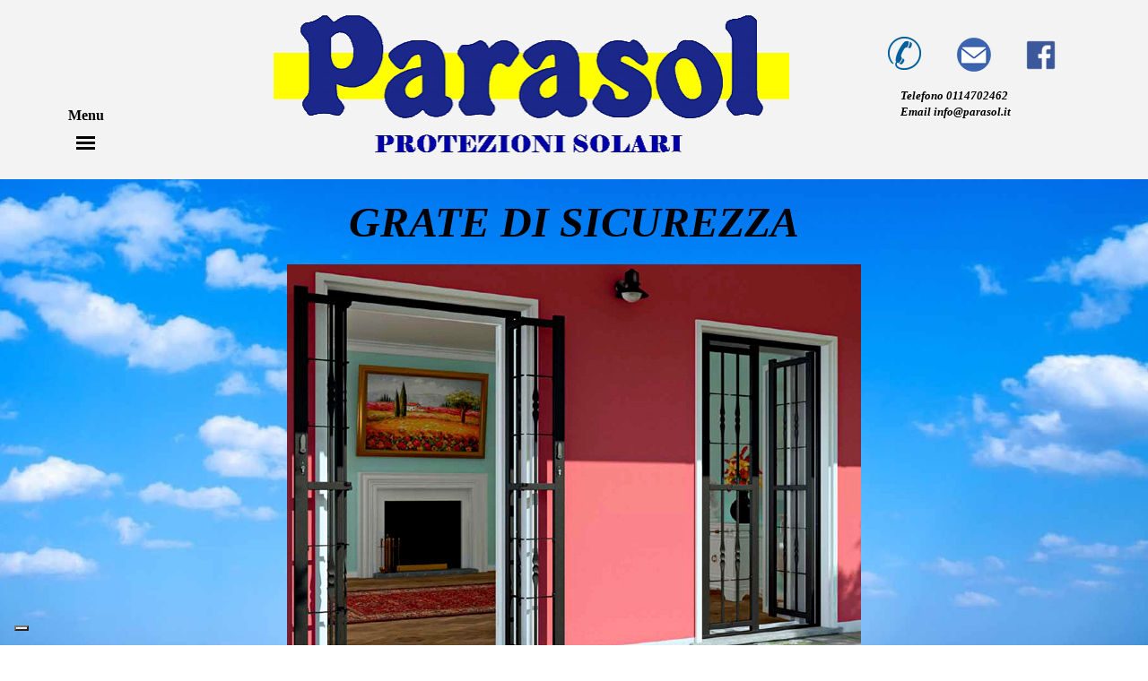

--- FILE ---
content_type: text/html
request_url: https://parasol.it/grate-di-sicurezza.html
body_size: 43849
content:
<!DOCTYPE html><!-- HTML5 -->
<html prefix="og: http://ogp.me/ns#" lang="it-IT" dir="ltr">
	<head>
		<!-- Google Tag Manager -->
		
		<script>(function(w,d,s,l,i){w[l]=w[l]||[];w[l].push({'gtm.start':
		
		new Date().getTime(),event:'gtm.js'});var f=d.getElementsByTagName(s)[0],
		
		j=d.createElement(s),dl=l!='dataLayer'?'&l='+l:'';j.async=true;j.src=
		
		'https://www.googletagmanager.com/gtm.js?id='+i+dl;f.parentNode.insertBefore(j,f);
		
		})(window,document,'script','dataLayer','GTM-N4CM7HQJ');</script>
		
		<!-- End Google Tag Manager -->
		<title>Grate di sicurezza - Parasol tende da sole</title>
		<meta charset="utf-8" />
		<!--[if IE]><meta http-equiv="ImageToolbar" content="False" /><![endif]-->
		<meta name="author" content="Parasol snc" />
		<meta name="generator" content="Incomedia WebSite X5 Evo 2024.4.9 - www.websitex5.com" />
		<meta name="description" content="grate di sicurezza fisse o apribili con snodo" />
		<meta name="keywords" content="grata, inferriata, grata di sicurezza, cancelletto, grata in ferro, grata snodo, grata fissa, inferriata apribile, inferriata fissa" />
		<meta property="og:image" content="https://www.parasol.it/favImage.png" />
		<meta property="og:image:type" content="image/png">
		<meta property="og:image:width" content="630">
		<meta property="og:image:height" content="630">
		<meta property="og:image" content="https://www.parasol.it/favImage_small.png" />
		<meta property="og:image:type" content="image/png">
		<meta property="og:image:width" content="400">
		<meta property="og:image:height" content="399">
		<meta name="twitter:card" content="summary_large_image">
		<meta name="viewport" content="width=device-width, initial-scale=1" />
		
		<link rel="stylesheet" href="style/reset.css?2024-4-9-1" media="screen,print" />
		<link rel="stylesheet" href="style/print.css?2024-4-9-1" media="print" />
		<link rel="stylesheet" href="style/style.css?2024-4-9-1" media="screen,print" />
		<link rel="stylesheet" href="style/template.css?2024-4-9-1" media="screen" />
		<link rel="stylesheet" href="pcss/grate-di-sicurezza.css?2024-4-9-1-638786728292140204" media="screen,print" />
		<script src="res/jquery.js?2024-4-9-1"></script>
		<script src="res/x5engine.js?2024-4-9-1" data-files-version="2024-4-9-1"></script>
		<script>
			window.onload = function(){ checkBrowserCompatibility('Il Browser che stai utilizzando non supporta le funzionalità richieste per visualizzare questo Sito.','Il Browser che stai utilizzando potrebbe non supportare le funzionalità richieste per visualizzare questo Sito.','[1]Aggiorna il tuo browser[/1] oppure [2]procedi ugualmente[/2].','http://outdatedbrowser.com/'); };
			x5engine.utils.currentPagePath = 'grate-di-sicurezza.html';
			x5engine.boot.push(function () { x5engine.utils.imCodeProtection('Parasol snc'); });
			x5engine.boot.push(function () { x5engine.imPageToTop.initializeButton({}); });
		</script>
		<link rel="icon" href="favicon.png?2024-4-9-1-638786728292021008" type="image/png" />
		<script type="text/javascript">
		var _iub = _iub || [];
		_iub.csConfiguration = {"siteId":559500,"cookiePolicyId":7860580,"lang":"it"};
		</script>
		<script type="text/javascript" src="//cs.iubenda.com/sync/559500.js"></script>
		<script type="text/javascript" src="//cdn.iubenda.com/cs/tcf/stub-v2.js"></script>
		<script type="text/javascript" src="//cdn.iubenda.com/cs/tcf/safe-tcf-v2.js"></script>
		<script type="text/javascript" src="//cdn.iubenda.com/cs/iubenda_cs.js" charset="UTF-8" async></script>
	</head>
	<body>
		<!-- Google Tag Manager (noscript) -->
		
		<noscript><iframe src="https://www.googletagmanager.com/ns.html?id=GTM-N4CM7HQJ"
		
		height="0" width="0" style="display:none;visibility:hidden"></iframe></noscript>
		
		<!-- End Google Tag Manager (noscript) -->
		<div id="imPageExtContainer">
			<div id="imPageIntContainer">
				<div id="imHeaderBg"></div>
				<div id="imFooterBg"></div>
				<div id="imPage">
					<header id="imHeader">
						<h1 class="imHidden">Grate di sicurezza - Parasol tende da sole</h1>
						<div id="imHeaderObjects"><div id="imHeader_imObjectImage_04_wrapper" class="template-object-wrapper"><div id="imHeader_imObjectImage_04"><div id="imHeader_imObjectImage_04_container"><a href="index.php" onclick="return x5engine.utils.location('index.php', null, false)"><img src="images/Biglietto.png" title="" alt="" width="615" height="173" />
</a></div></div></div><div id="imHeader_imMenuObject_05_wrapper" class="template-object-wrapper"><!-- UNSEARCHABLE --><div id="imHeader_imMenuObject_05"><div id="imHeader_imMenuObject_05_container"><div class="hamburger-button hamburger-component"><div><div><div class="hamburger-bar"></div><div class="hamburger-bar"></div><div class="hamburger-bar"></div></div></div></div><div class="hamburger-menu-background-container hamburger-component">
	<div class="hamburger-menu-background menu-mobile menu-mobile-animated hidden">
		<div class="hamburger-menu-close-button"><span>&times;</span></div>
	</div>
</div>
<ul class="menu-mobile-animated hidden">
	<li class="imMnMnFirst imPage" data-link-paths=",/index.php,/">
<div class="label-wrapper">
<div class="label-inner-wrapper">
		<a class="label" href="index.php">
Home Page		</a>
</div>
</div>
	</li><li class="imMnMnSeparator imMnMnMiddle empty-separator">
<div class="label-wrapper">
<div class="label-inner-wrapper">
<span class="label"></span></div></div>	</li><li class="imMnMnMiddle imLevel"><div class="label-wrapper"><div class="label-inner-wrapper"><span class="label">Tende da sole</span></div></div><ul data-original-position="open-bottom" class="open-bottom" style="" >
	<li class="imMnMnFirst imPage" data-link-paths=",/tenda-veranda-a-doppio-rullo.html">
<div class="label-wrapper">
<div class="label-inner-wrapper">
		<a class="label" href="tenda-veranda-a-doppio-rullo.html">
Tenda veranda a doppio rullo		</a>
</div>
</div>
	</li><li class="imMnMnMiddle imPage" data-link-paths=",/tenda-a-bracci-estensibili.html">
<div class="label-wrapper">
<div class="label-inner-wrapper">
		<a class="label" href="tenda-a-bracci-estensibili.html">
Tenda a bracci estensibili		</a>
</div>
</div>
	</li><li class="imMnMnMiddle imPage" data-link-paths=",/tenda-a-bracci-cassonata.html">
<div class="label-wrapper">
<div class="label-inner-wrapper">
		<a class="label" href="tenda-a-bracci-cassonata.html">
Tenda a bracci cassonata		</a>
</div>
</div>
	</li><li class="imMnMnMiddle imPage" data-link-paths=",/tenda-mod.-attico.html">
<div class="label-wrapper">
<div class="label-inner-wrapper">
		<a class="label" href="tenda-mod.-attico.html">
Tenda mod. attico		</a>
</div>
</div>
	</li><li class="imMnMnMiddle imPage" data-link-paths=",/tenda-mod.-capottina.html">
<div class="label-wrapper">
<div class="label-inner-wrapper">
		<a class="label" href="tenda-mod.-capottina.html">
Tenda mod. capottina		</a>
</div>
</div>
	</li><li class="imMnMnMiddle imPage" data-link-paths=",/tenda-mod.-portofino.html">
<div class="label-wrapper">
<div class="label-inner-wrapper">
		<a class="label" href="tenda-mod.-portofino.html">
Tenda mod. Portofino		</a>
</div>
</div>
	</li><li class="imMnMnMiddle imPage" data-link-paths=",/tenda-a-caduta-verticale.html">
<div class="label-wrapper">
<div class="label-inner-wrapper">
		<a class="label" href="tenda-a-caduta-verticale.html">
Tenda a caduta verticale		</a>
</div>
</div>
	</li><li class="imMnMnLast imPage" data-link-paths=",/tende-interne.html">
<div class="label-wrapper">
<div class="label-inner-wrapper">
		<a class="label" href="tende-interne.html">
Tende interne		</a>
</div>
</div>
	</li></ul></li><li class="imMnMnSeparator imMnMnMiddle empty-separator">
<div class="label-wrapper">
<div class="label-inner-wrapper">
<span class="label"></span></div></div>	</li><li class="imMnMnMiddle imLevel"><div class="label-wrapper"><div class="label-inner-wrapper"><span class="label">Prodotti</span></div></div><ul data-original-position="open-bottom" class="open-bottom" style="" >
	<li class="imMnMnFirst imPage" data-link-paths=",/zanzariere.html">
<div class="label-wrapper">
<div class="label-inner-wrapper">
		<a class="label" href="zanzariere.html">
Zanzariere		</a>
</div>
</div>
	</li><li class="imMnMnMiddle imPage" data-link-paths=",/gazebo.html">
<div class="label-wrapper">
<div class="label-inner-wrapper">
		<a class="label" href="gazebo.html">
Gazebo		</a>
</div>
</div>
	</li><li class="imMnMnMiddle imPage" data-link-paths=",/pensiline.html">
<div class="label-wrapper">
<div class="label-inner-wrapper">
		<a class="label" href="pensiline.html">
Pensiline		</a>
</div>
</div>
	</li><li class="imMnMnMiddle imPage" data-link-paths=",/coperture-speciali.html">
<div class="label-wrapper">
<div class="label-inner-wrapper">
		<a class="label" href="coperture-speciali.html">
Coperture speciali		</a>
</div>
</div>
	</li><li class="imMnMnMiddle imPage" data-link-paths=",/coperture-in-policarbonato.html">
<div class="label-wrapper">
<div class="label-inner-wrapper">
		<a class="label" href="coperture-in-policarbonato.html">
Coperture in policarbonato		</a>
</div>
</div>
	</li><li class="imMnMnMiddle imPage" data-link-paths=",/grate-di-sicurezza.html">
<div class="label-wrapper">
<div class="label-inner-wrapper">
		<a class="label" href="grate-di-sicurezza.html">
Grate di sicurezza		</a>
</div>
</div>
	</li><li class="imMnMnLast imPage" data-link-paths=",/tapparelle.html">
<div class="label-wrapper">
<div class="label-inner-wrapper">
		<a class="label" href="tapparelle.html">
Tapparelle		</a>
</div>
</div>
	</li></ul></li><li class="imMnMnSeparator imMnMnMiddle empty-separator">
<div class="label-wrapper">
<div class="label-inner-wrapper">
<span class="label"></span></div></div>	</li><li class="imMnMnMiddle imPage" data-link-paths=",/book.html">
<div class="label-wrapper">
<div class="label-inner-wrapper">
		<a class="label" href="book.html">
Book		</a>
</div>
</div>
	</li><li class="imMnMnSeparator imMnMnMiddle empty-separator">
<div class="label-wrapper">
<div class="label-inner-wrapper">
<span class="label"></span></div></div>	</li><li class="imMnMnMiddle imPage" data-link-paths=",/offerte%20tende.html">
<div class="label-wrapper">
<div class="label-inner-wrapper">
		<a class="label" href="offerte tende.html">
Offerte		</a>
</div>
</div>
	</li><li class="imMnMnSeparator imMnMnMiddle empty-separator">
<div class="label-wrapper">
<div class="label-inner-wrapper">
<span class="label"></span></div></div>	</li><li class="imMnMnLast imPage" data-link-paths=",/contatti.html">
<div class="label-wrapper">
<div class="label-inner-wrapper">
		<a class="label" href="contatti.html">
Contatti		</a>
</div>
</div>
	</li><li class="imMnMnSeparator imMnMnLast empty-separator">
<div class="label-wrapper">
<div class="label-inner-wrapper">
<span class="label"></span></div></div>	</li></ul></div></div><!-- UNSEARCHABLE END --><script>
var imHeader_imMenuObject_05_settings = {
	'menuId': 'imHeader_imMenuObject_05',
	'responsiveMenuEffect': 'fall',
	'responsiveMenuLevelOpenEvent': 'click',
	'animationDuration': 100,
}
x5engine.boot.push(function(){x5engine.initMenu(imHeader_imMenuObject_05_settings)});
$(function () {$('#imHeader_imMenuObject_05_container ul li').not('.imMnMnSeparator').each(function () {    var $this = $(this), timeout = 0;    $this.on('mouseenter', function () {        clearTimeout(timeout);        setTimeout(function () { $this.children('ul, .multiple-column').stop(false, false).show(); }, 250);    }).on('mouseleave', function () {        timeout = setTimeout(function () { $this.children('ul, .multiple-column').stop(false, false).hide(); }, 250);    });});});
$(function () {$('#imHeader_imMenuObject_05_container > ul > li').not('.imMnMnSeparator').each(function () {    var $this = $(this), timeout = 0;    $this.on('mouseenter', function () {        clearTimeout(timeout);        var overElem = $this.children('.label-wrapper-over');        if(overElem.length == 0)            overElem = $this.children('.label-wrapper').clone().addClass('label-wrapper-over').appendTo($this);        setTimeout(function(){overElem.addClass('animated');}, 10);    }).on('mouseleave', function () {        var overElem = $this.children('.label-wrapper-over');        overElem.removeClass('animated');        timeout = setTimeout(function(){overElem.remove();}, 500);    });});});
</script>
</div><div id="imHeader_imTextObject_10_wrapper" class="template-object-wrapper"><div id="imHeader_imTextObject_10">
	<div data-index="0"  class="text-tab-content grid-prop current-tab "  id="imHeader_imTextObject_10_tab0" style="opacity: 1; ">
		<div class="text-inner">
			<a href="tel:+390114702462" class="imCssLink inline-block"><img class="image-0" src="images/Logo_Telefono-1-_29uqpy7n.png"  title="" alt="" width="37" height="37" /></a>
		</div>
	</div>

</div>
</div><div id="imHeader_imTextObject_11_wrapper" class="template-object-wrapper"><div id="imHeader_imTextObject_11">
	<div data-index="0"  class="text-tab-content grid-prop current-tab "  id="imHeader_imTextObject_11_tab0" style="opacity: 1; ">
		<div class="text-inner">
			<div data-line-height="1" class="lh1"><b class="fs10lh1 ff1"><i>Telefono 0114702462</i></b></div><div data-line-height="1" class="lh1"><b><i class="fs10lh1 ff1">Email info@parasol.it</i></b></div>
		</div>
	</div>

</div>
</div><div id="imHeader_imTextObject_12_wrapper" class="template-object-wrapper"><div id="imHeader_imTextObject_12">
	<div data-index="0"  class="text-tab-content grid-prop current-tab "  id="imHeader_imTextObject_12_tab0" style="opacity: 1; ">
		<div class="text-inner">
			<div><span class="fs12lh1-5 ff1"><b>Menu</b></span></div>
		</div>
	</div>

</div>
</div><div id="imHeader_imTextObject_13_wrapper" class="template-object-wrapper"><div id="imHeader_imTextObject_13">
	<div data-index="0"  class="text-tab-content grid-prop current-tab "  id="imHeader_imTextObject_13_tab0" style="opacity: 1; ">
		<div class="text-inner">
			<a href="mailto:info@parasol.it?subject=Info&amp;body=" class="imCssLink inline-block"><img class="image-0" src="images/1f9a438eaaf4f20885ecd763723479e7.png"  title="" alt="" width="40" height="40" /></a>
		</div>
	</div>

</div>
</div><div id="imHeader_imObjectImage_15_wrapper" class="template-object-wrapper"><div id="imHeader_imObjectImage_15"><div id="imHeader_imObjectImage_15_container"><a href="https://www.facebook.com/parasoltende" target="_blank"><img src="images/logo-facebook-jpg-2_31u7aw3c.jpg" title="" alt="" width="38" height="38" />
</a></div></div></div><div id="imHeader_imObjectImage_16_wrapper" class="template-object-wrapper"><div id="imHeader_imObjectImage_16"><div id="imHeader_imObjectImage_16_container"><a href="https://www.facebook.com/parasoltende" target="_blank"><img src="images/logo-facebook-jpg-2.jpg" title="" alt="" width="48" height="48" />
</a></div></div></div></div>
					</header>
					<div id="imStickyBarContainer">
						<div id="imStickyBarGraphics"></div>
						<div id="imStickyBar">
							<div id="imStickyBarObjects"><div id="imStickyBar_imMenuObject_01_wrapper" class="template-object-wrapper"><!-- UNSEARCHABLE --><div id="imStickyBar_imMenuObject_01"><div id="imStickyBar_imMenuObject_01_container"><div class="hamburger-button hamburger-component"><div><div><div class="hamburger-bar"></div><div class="hamburger-bar"></div><div class="hamburger-bar"></div></div></div></div><div class="hamburger-menu-background-container hamburger-component">
	<div class="hamburger-menu-background menu-mobile menu-mobile-animated hidden">
		<div class="hamburger-menu-close-button"><span>&times;</span></div>
	</div>
</div>
<ul class="menu-mobile-animated hidden">
	<li class="imMnMnFirst imPage" data-link-paths=",/tenda-veranda-a-doppio-rullo.html">
<div class="label-wrapper">
<div class="label-inner-wrapper">
		<a class="label" href="tenda-veranda-a-doppio-rullo.html">
Tenda veranda a doppio rullo		</a>
</div>
</div>
	</li><li class="imMnMnMiddle imPage" data-link-paths=",/tenda-a-bracci-estensibili.html">
<div class="label-wrapper">
<div class="label-inner-wrapper">
		<a class="label" href="tenda-a-bracci-estensibili.html">
Tenda a bracci estensibili		</a>
</div>
</div>
	</li><li class="imMnMnMiddle imPage" data-link-paths=",/tenda-a-bracci-cassonata.html">
<div class="label-wrapper">
<div class="label-inner-wrapper">
		<a class="label" href="tenda-a-bracci-cassonata.html">
Tenda a bracci cassonata		</a>
</div>
</div>
	</li><li class="imMnMnMiddle imPage" data-link-paths=",/tenda-mod.-attico.html">
<div class="label-wrapper">
<div class="label-inner-wrapper">
		<a class="label" href="tenda-mod.-attico.html">
Tenda mod. attico		</a>
</div>
</div>
	</li><li class="imMnMnMiddle imPage" data-link-paths=",/tenda-mod.-capottina.html">
<div class="label-wrapper">
<div class="label-inner-wrapper">
		<a class="label" href="tenda-mod.-capottina.html">
Tenda mod. capottina		</a>
</div>
</div>
	</li><li class="imMnMnMiddle imPage" data-link-paths=",/tenda-mod.-portofino.html">
<div class="label-wrapper">
<div class="label-inner-wrapper">
		<a class="label" href="tenda-mod.-portofino.html">
Tenda mod. Portofino		</a>
</div>
</div>
	</li><li class="imMnMnMiddle imPage" data-link-paths=",/tenda-a-caduta-verticale.html">
<div class="label-wrapper">
<div class="label-inner-wrapper">
		<a class="label" href="tenda-a-caduta-verticale.html">
Tenda a caduta verticale		</a>
</div>
</div>
	</li><li class="imMnMnLast imPage" data-link-paths=",/tende-interne.html">
<div class="label-wrapper">
<div class="label-inner-wrapper">
		<a class="label" href="tende-interne.html">
Tende interne		</a>
</div>
</div>
	</li></ul></div></div><!-- UNSEARCHABLE END --><script>
var imStickyBar_imMenuObject_01_settings = {
	'menuId': 'imStickyBar_imMenuObject_01',
	'responsiveMenuEffect': 'slide',
	'responsiveMenuLevelOpenEvent': 'click',
	'animationDuration': 1000,
}
x5engine.boot.push(function(){x5engine.initMenu(imStickyBar_imMenuObject_01_settings)});
$(function () {$('#imStickyBar_imMenuObject_01_container ul li').not('.imMnMnSeparator').each(function () {    var $this = $(this), timeout = 0;    $this.on('mouseenter', function () {        if($(this).parents('#imStickyBar_imMenuObject_01_container-menu-opened').length > 0) return;         clearTimeout(timeout);        setTimeout(function () { $this.children('ul, .multiple-column').stop(false, false).fadeIn(); }, 250);    }).on('mouseleave', function () {        if($(this).parents('#imStickyBar_imMenuObject_01_container-menu-opened').length > 0) return;         timeout = setTimeout(function () { $this.children('ul, .multiple-column').stop(false, false).fadeOut(); }, 250);    });});});

</script>
</div><div id="imStickyBar_imMenuObject_02_wrapper" class="template-object-wrapper"><!-- UNSEARCHABLE --><div id="imStickyBar_imMenuObject_02"><div id="imStickyBar_imMenuObject_02_container"><div class="hamburger-button hamburger-component"><div><div><div class="hamburger-bar"></div><div class="hamburger-bar"></div><div class="hamburger-bar"></div></div></div></div><div class="hamburger-menu-background-container hamburger-component">
	<div class="hamburger-menu-background menu-mobile menu-mobile-animated hidden">
		<div class="hamburger-menu-close-button"><span>&times;</span></div>
	</div>
</div>
<ul class="menu-mobile-animated hidden">
	<li class="imMnMnFirst imPage" data-link-paths=",/zanzariere.html">
<div class="label-wrapper">
<div class="label-inner-wrapper">
		<a class="label" href="zanzariere.html">
Zanzariere		</a>
</div>
</div>
	</li><li class="imMnMnMiddle imPage" data-link-paths=",/gazebo.html">
<div class="label-wrapper">
<div class="label-inner-wrapper">
		<a class="label" href="gazebo.html">
Gazebo		</a>
</div>
</div>
	</li><li class="imMnMnMiddle imPage" data-link-paths=",/pensiline.html">
<div class="label-wrapper">
<div class="label-inner-wrapper">
		<a class="label" href="pensiline.html">
Pensiline		</a>
</div>
</div>
	</li><li class="imMnMnMiddle imPage" data-link-paths=",/coperture-speciali.html">
<div class="label-wrapper">
<div class="label-inner-wrapper">
		<a class="label" href="coperture-speciali.html">
Coperture speciali		</a>
</div>
</div>
	</li><li class="imMnMnMiddle imPage" data-link-paths=",/coperture-in-policarbonato.html">
<div class="label-wrapper">
<div class="label-inner-wrapper">
		<a class="label" href="coperture-in-policarbonato.html">
Coperture in policarbonato		</a>
</div>
</div>
	</li><li class="imMnMnMiddle imPage" data-link-paths=",/grate-di-sicurezza.html">
<div class="label-wrapper">
<div class="label-inner-wrapper">
		<a class="label" href="grate-di-sicurezza.html">
Grate di sicurezza		</a>
</div>
</div>
	</li><li class="imMnMnLast imPage" data-link-paths=",/tapparelle.html">
<div class="label-wrapper">
<div class="label-inner-wrapper">
		<a class="label" href="tapparelle.html">
Tapparelle		</a>
</div>
</div>
	</li></ul></div></div><!-- UNSEARCHABLE END --><script>
var imStickyBar_imMenuObject_02_settings = {
	'menuId': 'imStickyBar_imMenuObject_02',
	'responsiveMenuEffect': 'slide',
	'responsiveMenuLevelOpenEvent': 'click',
	'animationDuration': 1000,
}
x5engine.boot.push(function(){x5engine.initMenu(imStickyBar_imMenuObject_02_settings)});
$(function () {$('#imStickyBar_imMenuObject_02_container ul li').not('.imMnMnSeparator').each(function () {    var $this = $(this), timeout = 0;    $this.on('mouseenter', function () {        if($(this).parents('#imStickyBar_imMenuObject_02_container-menu-opened').length > 0) return;         clearTimeout(timeout);        setTimeout(function () { $this.children('ul, .multiple-column').stop(false, false).fadeIn(); }, 250);    }).on('mouseleave', function () {        if($(this).parents('#imStickyBar_imMenuObject_02_container-menu-opened').length > 0) return;         timeout = setTimeout(function () { $this.children('ul, .multiple-column').stop(false, false).fadeOut(); }, 250);    });});});

</script>
</div></div>
						</div>
					</div>
					<a class="imHidden" href="#imGoToCont" title="Salta il menu di navigazione">Vai ai contenuti</a>
					<div id="imSideBar">
						<div id="imSideBarObjects"><div id="imSideBar_imMenuObject_01_wrapper" class="template-object-wrapper"><!-- UNSEARCHABLE --><div id="imSideBar_imMenuObject_01"><div id="imSideBar_imMenuObject_01_container"><div class="hamburger-button hamburger-component"><div><div><div class="hamburger-bar"></div><div class="hamburger-bar"></div><div class="hamburger-bar"></div></div></div></div><div class="hamburger-menu-background-container hamburger-component">
	<div class="hamburger-menu-background menu-mobile menu-mobile-animated hidden">
		<div class="hamburger-menu-close-button"><span>&times;</span></div>
	</div>
</div>
<ul class="menu-mobile-animated hidden">
	<li class="imMnMnFirst imPage" data-link-paths=",/tenda-veranda-a-doppio-rullo.html">
<div class="label-wrapper">
<div class="label-inner-wrapper">
		<a class="label" href="tenda-veranda-a-doppio-rullo.html">
Tenda veranda a doppio rullo		</a>
</div>
</div>
	</li><li class="imMnMnMiddle imPage" data-link-paths=",/tenda-a-bracci-estensibili.html">
<div class="label-wrapper">
<div class="label-inner-wrapper">
		<a class="label" href="tenda-a-bracci-estensibili.html">
Tenda a bracci estensibili		</a>
</div>
</div>
	</li><li class="imMnMnMiddle imPage" data-link-paths=",/tenda-a-bracci-cassonata.html">
<div class="label-wrapper">
<div class="label-inner-wrapper">
		<a class="label" href="tenda-a-bracci-cassonata.html">
Tenda a bracci cassonata		</a>
</div>
</div>
	</li><li class="imMnMnMiddle imPage" data-link-paths=",/tenda-mod.-attico.html">
<div class="label-wrapper">
<div class="label-inner-wrapper">
		<a class="label" href="tenda-mod.-attico.html">
Tenda mod. attico		</a>
</div>
</div>
	</li><li class="imMnMnMiddle imPage" data-link-paths=",/tenda-mod.-capottina.html">
<div class="label-wrapper">
<div class="label-inner-wrapper">
		<a class="label" href="tenda-mod.-capottina.html">
Tenda mod. capottina		</a>
</div>
</div>
	</li><li class="imMnMnMiddle imPage" data-link-paths=",/tenda-mod.-portofino.html">
<div class="label-wrapper">
<div class="label-inner-wrapper">
		<a class="label" href="tenda-mod.-portofino.html">
Tenda mod. Portofino		</a>
</div>
</div>
	</li><li class="imMnMnMiddle imPage" data-link-paths=",/tenda-a-caduta-verticale.html">
<div class="label-wrapper">
<div class="label-inner-wrapper">
		<a class="label" href="tenda-a-caduta-verticale.html">
Tenda a caduta verticale		</a>
</div>
</div>
	</li><li class="imMnMnLast imPage" data-link-paths=",/tende-interne.html">
<div class="label-wrapper">
<div class="label-inner-wrapper">
		<a class="label" href="tende-interne.html">
Tende interne		</a>
</div>
</div>
	</li></ul></div></div><!-- UNSEARCHABLE END --><script>
var imSideBar_imMenuObject_01_settings = {
	'menuId': 'imSideBar_imMenuObject_01',
	'responsiveMenuEffect': 'slide',
	'responsiveMenuLevelOpenEvent': 'click',
	'animationDuration': 1000,
}
x5engine.boot.push(function(){x5engine.initMenu(imSideBar_imMenuObject_01_settings)});
$(function () {$('#imSideBar_imMenuObject_01_container ul li').not('.imMnMnSeparator').each(function () {    var $this = $(this), timeout = 0;    $this.on('mouseenter', function () {        if($(this).parents('#imSideBar_imMenuObject_01_container-menu-opened').length > 0) return;         clearTimeout(timeout);        setTimeout(function () { $this.children('ul, .multiple-column').stop(false, false).fadeIn(); }, 250);    }).on('mouseleave', function () {        if($(this).parents('#imSideBar_imMenuObject_01_container-menu-opened').length > 0) return;         timeout = setTimeout(function () { $this.children('ul, .multiple-column').stop(false, false).fadeOut(); }, 250);    });});});

</script>
</div><div id="imSideBar_imMenuObject_02_wrapper" class="template-object-wrapper"><!-- UNSEARCHABLE --><div id="imSideBar_imMenuObject_02"><div id="imSideBar_imMenuObject_02_container"><div class="hamburger-button hamburger-component"><div><div><div class="hamburger-bar"></div><div class="hamburger-bar"></div><div class="hamburger-bar"></div></div></div></div><div class="hamburger-menu-background-container hamburger-component">
	<div class="hamburger-menu-background menu-mobile menu-mobile-animated hidden">
		<div class="hamburger-menu-close-button"><span>&times;</span></div>
	</div>
</div>
<ul class="menu-mobile-animated hidden">
	<li class="imMnMnFirst imPage" data-link-paths=",/index.php,/">
<div class="label-wrapper">
<div class="label-inner-wrapper">
		<a class="label" href="index.php">
Home Page		</a>
</div>
</div>
	</li><li class="imMnMnSeparator imMnMnMiddle empty-separator">
<div class="label-wrapper">
<div class="label-inner-wrapper">
<span class="label"></span></div></div>	</li><li class="imMnMnMiddle imLevel"><div class="label-wrapper"><div class="label-inner-wrapper"><span class="label">Tende da sole</span></div></div><ul data-original-position="open-bottom" class="open-bottom" style="" >
	<li class="imMnMnFirst imPage" data-link-paths=",/tenda-veranda-a-doppio-rullo.html">
<div class="label-wrapper">
<div class="label-inner-wrapper">
		<a class="label" href="tenda-veranda-a-doppio-rullo.html">
Tenda veranda a doppio rullo		</a>
</div>
</div>
	</li><li class="imMnMnMiddle imPage" data-link-paths=",/tenda-a-bracci-estensibili.html">
<div class="label-wrapper">
<div class="label-inner-wrapper">
		<a class="label" href="tenda-a-bracci-estensibili.html">
Tenda a bracci estensibili		</a>
</div>
</div>
	</li><li class="imMnMnMiddle imPage" data-link-paths=",/tenda-a-bracci-cassonata.html">
<div class="label-wrapper">
<div class="label-inner-wrapper">
		<a class="label" href="tenda-a-bracci-cassonata.html">
Tenda a bracci cassonata		</a>
</div>
</div>
	</li><li class="imMnMnMiddle imPage" data-link-paths=",/tenda-mod.-attico.html">
<div class="label-wrapper">
<div class="label-inner-wrapper">
		<a class="label" href="tenda-mod.-attico.html">
Tenda mod. attico		</a>
</div>
</div>
	</li><li class="imMnMnMiddle imPage" data-link-paths=",/tenda-mod.-capottina.html">
<div class="label-wrapper">
<div class="label-inner-wrapper">
		<a class="label" href="tenda-mod.-capottina.html">
Tenda mod. capottina		</a>
</div>
</div>
	</li><li class="imMnMnMiddle imPage" data-link-paths=",/tenda-mod.-portofino.html">
<div class="label-wrapper">
<div class="label-inner-wrapper">
		<a class="label" href="tenda-mod.-portofino.html">
Tenda mod. Portofino		</a>
</div>
</div>
	</li><li class="imMnMnMiddle imPage" data-link-paths=",/tenda-a-caduta-verticale.html">
<div class="label-wrapper">
<div class="label-inner-wrapper">
		<a class="label" href="tenda-a-caduta-verticale.html">
Tenda a caduta verticale		</a>
</div>
</div>
	</li><li class="imMnMnLast imPage" data-link-paths=",/tende-interne.html">
<div class="label-wrapper">
<div class="label-inner-wrapper">
		<a class="label" href="tende-interne.html">
Tende interne		</a>
</div>
</div>
	</li></ul></li><li class="imMnMnSeparator imMnMnMiddle empty-separator">
<div class="label-wrapper">
<div class="label-inner-wrapper">
<span class="label"></span></div></div>	</li><li class="imMnMnMiddle imLevel"><div class="label-wrapper"><div class="label-inner-wrapper"><span class="label">Prodotti</span></div></div><ul data-original-position="open-bottom" class="open-bottom" style="" >
	<li class="imMnMnFirst imPage" data-link-paths=",/zanzariere.html">
<div class="label-wrapper">
<div class="label-inner-wrapper">
		<a class="label" href="zanzariere.html">
Zanzariere		</a>
</div>
</div>
	</li><li class="imMnMnMiddle imPage" data-link-paths=",/gazebo.html">
<div class="label-wrapper">
<div class="label-inner-wrapper">
		<a class="label" href="gazebo.html">
Gazebo		</a>
</div>
</div>
	</li><li class="imMnMnMiddle imPage" data-link-paths=",/pensiline.html">
<div class="label-wrapper">
<div class="label-inner-wrapper">
		<a class="label" href="pensiline.html">
Pensiline		</a>
</div>
</div>
	</li><li class="imMnMnMiddle imPage" data-link-paths=",/coperture-speciali.html">
<div class="label-wrapper">
<div class="label-inner-wrapper">
		<a class="label" href="coperture-speciali.html">
Coperture speciali		</a>
</div>
</div>
	</li><li class="imMnMnMiddle imPage" data-link-paths=",/coperture-in-policarbonato.html">
<div class="label-wrapper">
<div class="label-inner-wrapper">
		<a class="label" href="coperture-in-policarbonato.html">
Coperture in policarbonato		</a>
</div>
</div>
	</li><li class="imMnMnMiddle imPage" data-link-paths=",/grate-di-sicurezza.html">
<div class="label-wrapper">
<div class="label-inner-wrapper">
		<a class="label" href="grate-di-sicurezza.html">
Grate di sicurezza		</a>
</div>
</div>
	</li><li class="imMnMnLast imPage" data-link-paths=",/tapparelle.html">
<div class="label-wrapper">
<div class="label-inner-wrapper">
		<a class="label" href="tapparelle.html">
Tapparelle		</a>
</div>
</div>
	</li></ul></li><li class="imMnMnSeparator imMnMnMiddle empty-separator">
<div class="label-wrapper">
<div class="label-inner-wrapper">
<span class="label"></span></div></div>	</li><li class="imMnMnMiddle imPage" data-link-paths=",/book.html">
<div class="label-wrapper">
<div class="label-inner-wrapper">
		<a class="label" href="book.html">
Book		</a>
</div>
</div>
	</li><li class="imMnMnSeparator imMnMnMiddle empty-separator">
<div class="label-wrapper">
<div class="label-inner-wrapper">
<span class="label"></span></div></div>	</li><li class="imMnMnMiddle imPage" data-link-paths=",/offerte%20tende.html">
<div class="label-wrapper">
<div class="label-inner-wrapper">
		<a class="label" href="offerte tende.html">
Offerte		</a>
</div>
</div>
	</li><li class="imMnMnSeparator imMnMnMiddle empty-separator">
<div class="label-wrapper">
<div class="label-inner-wrapper">
<span class="label"></span></div></div>	</li><li class="imMnMnLast imPage" data-link-paths=",/contatti.html">
<div class="label-wrapper">
<div class="label-inner-wrapper">
		<a class="label" href="contatti.html">
Contatti		</a>
</div>
</div>
	</li><li class="imMnMnSeparator imMnMnLast empty-separator">
<div class="label-wrapper">
<div class="label-inner-wrapper">
<span class="label"></span></div></div>	</li></ul></div></div><!-- UNSEARCHABLE END --><script>
var imSideBar_imMenuObject_02_settings = {
	'menuId': 'imSideBar_imMenuObject_02',
	'responsiveMenuEffect': 'slide',
	'responsiveMenuLevelOpenEvent': 'click',
	'animationDuration': 1000,
}
x5engine.boot.push(function(){x5engine.initMenu(imSideBar_imMenuObject_02_settings)});
$(function () {$('#imSideBar_imMenuObject_02_container ul li').not('.imMnMnSeparator').each(function () {    var $this = $(this), timeout = 0;    $this.on('mouseenter', function () {        if($(this).parents('#imSideBar_imMenuObject_02_container-menu-opened').length > 0) return;         clearTimeout(timeout);        setTimeout(function () { $this.children('ul, .multiple-column').stop(false, false).fadeIn(); }, 250);    }).on('mouseleave', function () {        if($(this).parents('#imSideBar_imMenuObject_02_container-menu-opened').length > 0) return;         timeout = setTimeout(function () { $this.children('ul, .multiple-column').stop(false, false).fadeOut(); }, 250);    });});});

</script>
</div></div>
					</div>
					<div id="imContentGraphics"></div>
					<main id="imContent">
						<a id="imGoToCont"></a>
						<div id="imPageRow_1" class="imPageRow">
						
						</div>
						<div id="imCell_1" class=""> <div id="imCellStyleGraphics_1"></div><div id="imCellStyleBorders_1"></div><div id="imCellStyleTitle_1">GRATE DI SICUREZZA</div><div id="imObjectImage_23_01"><div id="imObjectImage_23_01_container"></div></div>
						<script>
							x5engine.boot.push(function () {
								$('#imObjectImage_23_01').addClass('imlazyloading').trigger('imLazyLoadingStart');
								new x5engine.mediaObject({
									'url': '211206165160216183098148157131128119187202194151165193215159155234096218161213',
									'protect': true,
									'load': function ( o ) {
										$('#imObjectImage_23_01_container').html( $(o.DOMObject()).css({ 'position': 'relative', 'left': 0, 'top': 0 }) );
										$('#imObjectImage_23_01').trigger('imLazyLoadingEnd');
									}
								});
							});
						</script>
						</div><div id="imPageRow_2" class="imPageRow">
						
						</div>
						<div id="imCell_2" class=""> <div id="imCellStyleGraphics_2"></div><div id="imCellStyleBorders_2"></div><div id="imTextObject_23_02">
							<div data-index="0"  class="text-tab-content grid-prop current-tab "  id="imTextObject_23_02_tab0" style="opacity: 1; ">
								<div class="text-inner">
									<div class="imTALeft"><b class="fs14lh1-5">Quando si tratta della sicurezza della tua casa, non c'è modo di fare compromessi, ed è per questo che le grate per villette e condomini sono un'opzione affidabile ed elegante. Il marchio Piquadro è sinonimo di qualità e garantisce che questi prodotti siano robusti e certificati antieffrazione, inoltre, avrete la possibilità di personalizzare ogni prodotto in base alle vostre esigenze, il che garantisce un'adattabilità perfetta a qualsiasi tipo di abitazione. Con diverse soluzioni tra cui scegliere tra porte ad anta, fisse, ribaltabili o a doppio snodo, siete sicuri di trovare la soluzione giusta per voi. </b></div>
								</div>
							</div>
						
						</div>
						</div><div id="imPageRow_3" class="imPageRow">
						
						</div>
						<div id="imCell_5" class=""> <div id="imCellStyleGraphics_5"></div><div id="imCellStyleBorders_5"></div><div id="imObjectImage_23_05"><div id="imObjectImage_23_05_container"><a href="files/03_sqsut4bs.jpg" onclick="return x5engine.imShowBox({ media:[{type: 'image', url: 'files/03_sqsut4bs.jpg', width: 668, height: 502, description: ''}]}, 0, this);"><img src="images/03_1if34atc.png" title="" alt="" width="530" height="398" />
						</a></div></div></div><div id="imCell_6" class=""> <div id="imCellStyleGraphics_6"></div><div id="imCellStyleBorders_6"></div><div id="imObjectImage_23_06"><div id="imObjectImage_23_06_container"><a href="files/04_qqjwz0vi.jpg" onclick="return x5engine.imShowBox({ media:[{type: 'image', url: 'files/04_qqjwz0vi.jpg', width: 668, height: 502, description: ''}]}, 0, this);"><img src="images/04_fqjo64p1.png" title="" alt="" width="530" height="398" />
						</a></div></div></div><div id="imCell_7" class=""> <div id="imCellStyleGraphics_7"></div><div id="imCellStyleBorders_7"></div><div id="imObjectImage_23_07"><div id="imObjectImage_23_07_container"><a href="files/05_6m6noa79.jpg" onclick="return x5engine.imShowBox({ media:[{type: 'image', url: 'files/05_6m6noa79.jpg', width: 600, height: 500, description: ''}]}, 0, this);"><img src="images/05_qb2c41a5.png" title="" alt="" width="450" height="375" />
						</a></div></div><div id="imCellStyleDescription_7"><div>La doppia maniglia è la versione innovativa con apertura indipendente delle ante, pratica ed immediata. È possibile aprire singolarmente l’anta necessaria. Lo spazio centrale tra le due ante risolve l’eventuale problema della sporgenza/ingombro della persiana.</div></div></div><div id="imCell_8" class=""> <div id="imCellStyleGraphics_8"></div><div id="imCellStyleBorders_8"></div><div id="imObjectImage_23_08"><div id="imObjectImage_23_08_container"><a href="files/06.jpg" onclick="return x5engine.imShowBox({ media:[{type: 'image', url: 'files/06.jpg', width: 600, height: 547, description: ''}]}, 0, this);"><img src="images/06_3rfr705j.png" title="" alt="" width="450" height="410" />
						</a></div></div><div id="imCellStyleDescription_8"><div>La serratura comanda 4 puntali di chiusura in acciaio pieno, 2 superiori e 2 inferiori. I puntali sono realizzati in acciaio zincato pieno diametro 18 mm ed hanno una corsa di 30 mm; uno dei due ha la caratteristica di essere rotante/anti-taglio.<br />L’utilizzo di queste particolari soluzioni tecniche elevano il grado di sicurezza della grata ad un livello nettamente superiore agli standard della CLASSE 3 ANTIEFFRAZIONE, che non prevedono l’utilizzo di strumenti da taglio elettrici.</div></div></div><div id="imCell_10" class=""> <div id="imCellStyleGraphics_10"></div><div id="imCellStyleBorders_10"></div><div id="imObjectImage_23_10"><div id="imObjectImage_23_10_container"></div></div>
						<script>
							x5engine.boot.push(function () {
								$('#imObjectImage_23_10').addClass('imlazyloading').trigger('imLazyLoadingStart');
								new x5engine.mediaObject({
									'url': '[base64]',
									'protect': true,
									'load': function ( o ) {
										$('#imObjectImage_23_10_container').html( $(o.DOMObject()).css({ 'position': 'relative', 'left': 0, 'top': 0 }) );
										$('#imObjectImage_23_10').trigger('imLazyLoadingEnd');
									}
								});
							});
						</script>
						<div id="imCellStyleDescription_10"><div>Lo snodo brevettato, è ricavato mediante lavorazione meccanica dall’acciaio pieno e accuratamente saldato ai tubolari traversi, conferendo alla giunzione un’elevata stabilità evitando eventuali infiltrazioni di acqua piovana, punto d’origine di antiestetiche ossidazioni ed irreversibili corrosioni. Successivamente al lavoro di officina, tutto il gruppo snodo è sottoposto a processo di zincatura a caldo; i perni di rotazione anti-sfilamento ad inserimento cieco sono anch’essi realizzati in acciaio pieno e vengono sottoposti a processo di zincatura.</div></div></div><div id="imCell_9" class=""> <div id="imCellStyleGraphics_9"></div><div id="imCellStyleBorders_9"></div><div id="imObjectImage_23_09"><div id="imObjectImage_23_09_container"></div></div>
						<script>
							x5engine.boot.push(function () {
								$('#imObjectImage_23_09').addClass('imlazyloading').trigger('imLazyLoadingStart');
								new x5engine.mediaObject({
									'url': '211206165160216183098113142147162169223164211169103202163222209225',
									'protect': true,
									'load': function ( o ) {
										$('#imObjectImage_23_09_container').html( $(o.DOMObject()).css({ 'position': 'relative', 'left': 0, 'top': 0 }) );
										$('#imObjectImage_23_09').trigger('imLazyLoadingEnd');
									}
								});
							});
						</script>
						<div id="imCellStyleDescription_9"><div>I cilindri di sicurezza antitrapano, di serie sono dotati di chiave cantiere per la posa in opera (opportunamente contraddistinta da bollino Rosso) e da 3 chiavi padronali più una card per la duplicazione, accuratamente preservate in busta sigillata.<br />L’inserimento di una delle chiavi padronali annulla automaticamente il funzionamento della chiave da cantiere.</div></div></div><div id="imCell_11" class=""> <div id="imCellStyleGraphics_11"></div><div id="imCellStyleBorders_11"></div><div id="imObjectImage_23_11"><div id="imObjectImage_23_11_container"></div></div>
						<script>
							x5engine.boot.push(function () {
								$('#imObjectImage_23_11').addClass('imlazyloading').trigger('imLazyLoadingStart');
								new x5engine.mediaObject({
									'url': '211206165160216183098162197168151148153158143162163198',
									'protect': true,
									'load': function ( o ) {
										$('#imObjectImage_23_11_container').html( $(o.DOMObject()).css({ 'position': 'relative', 'left': 0, 'top': 0 }) );
										$('#imObjectImage_23_11').trigger('imLazyLoadingEnd');
									}
								});
							});
						</script>
						<div id="imCellStyleDescription_11"><div>Le inferriate sommano grande robustezza ad un aspetto elegante e gradevole, grazie alle personalizzazioni, questo significa vivere in tranquillità nella propria casa, senza comprometterne l’estetica in un condominio o in una villa.</div></div></div><div id="imCell_4" class=""> <div id="imCellStyleGraphics_4"></div><div id="imCellStyleBorders_4"></div><div id="imTextObject_23_04">
							<div data-index="0"  class="text-tab-content grid-prop current-tab "  id="imTextObject_23_04_tab0" style="opacity: 1; ">
								<div class="text-inner">
									<div class="imTACenter"><b><span class="fs20lh1-5"><a href="contatti.html" class="imCssLink" onclick="return x5engine.utils.location('contatti.html', null, false)">Non esitate a richiedere il consiglio degli esperti della Parasol per la scelta migliore per la vostra casa</a></span></b><br></div>
								</div>
							</div>
						
						</div>
						</div>
					</main>
					<footer id="imFooter">
						<div id="imFooterObjects"><div id="imFooter_imTextObject_01_wrapper" class="template-object-wrapper"><div id="imFooter_imTextObject_01">
	<div data-index="0"  class="text-tab-content grid-prop current-tab "  id="imFooter_imTextObject_01_tab0" style="opacity: 1; ">
		<div class="text-inner">
			<div class="imTACenter"><span class="cf1 ff1"><i><span class="fs14lh1-5"><b>PARASOL dei F.lli Muggeo S.N.C.</b></span> &nbsp;</i></span></div><div class="imTACenter"><span class="cf1 ff1"><font size="1">Sede e Showroom </font></span><span class="cf1 ff1"><font size="1">Via Liguria 50, </font></span></div><div class="imTACenter"><span class="cf1 ff1"><font size="1">10071 Borgaro Torinese &nbsp;</font></span><span class="fs14lh1-5">Tel. 011 4702462 &nbsp;P.IVA 10204070014</span></div>
		</div>
	</div>

</div>
</div></div>
					</footer>
				</div>
				<span class="imHidden"><a href="#imGoToCont" title="Rileggi i contenuti della pagina">Torna ai contenuti</a></span>
			</div>
		</div>
		
		<noscript class="imNoScript"><div class="alert alert-red">Per poter utilizzare questo sito è necessario attivare JavaScript.</div></noscript>
	</body>
</html>


--- FILE ---
content_type: text/css
request_url: https://parasol.it/style/template.css?2024-4-9-1
body_size: 5748
content:
html { position: relative; margin: 0; padding: 0; height: 100%; }
body { margin: 0; padding: 0; text-align: left; height: 100%; }
#imPageExtContainer {min-height: 100%; }
#imPageIntContainer { position: relative;}
#imPage { position: relative; width: 100%; }
#imHeaderBg { position: absolute; left: 0; top: 0; width: 100%; }
#imContent { position: relative; overflow-x: clip; }
#imFooterBg { position: absolute; left: 0; bottom: 0; width: 100%; }
#imStickyBarContainer { visibility: hidden; position: fixed; overflow: hidden; }
#imPageToTop { position: fixed; bottom: 30px; right: 30px; z-index: 10500; display: none; opacity: 0.75 }
#imPageToTop:hover {opacity: 1; cursor: pointer; }
@media (min-width: 1140.0px) {
		#imPageExtContainer { background-image: url('257ddfd972a5ca57cae0585e04c5c2e8.jpg'); background-position: center top; background-repeat: no-repeat; background-size: cover; background-attachment: fixed; background-color: transparent; }
		#imPage { padding-top: 0px; padding-bottom: 0px; min-width: 1140px; }
		#imHeaderBg { height: 200px; background-image: none; background-color: rgba(243, 243, 243, 1); }
		#imHeader { background-image: none; background-color: rgba(243, 243, 243, 1); }
		#imHeaderObjects { margin-left: auto; margin-right: auto; position: relative; height: 200px; width:1140px; }
		#imContent { align-self: start; padding: 0px 0 0px 0; }
		#imContentGraphics { min-height: 10px; background-image: none; background-color: transparent; }
		#imFooterBg { height: 200px; background-image: none; background-color: transparent; }
		#imFooter { background-image: none; background-color: rgba(243, 243, 243, 1); }
		#imFooterObjects { margin-left: auto; margin-right: auto; position: relative; height: 80px; width:1140px; }
		#imSideBar { background-image: none; background-color: transparent; overflow: visible; zoom: 1; z-index: 200; }
		#imSideBarObjects { position: relative; height: 10px; }
	
}
@media (max-width: 1139.9px) and (min-width: 750.0px) {
		#imPageExtContainer { background-image: url('257ddfd972a5ca57cae0585e04c5c2e8.jpg'); background-position: left center; background-repeat: no-repeat; background-attachment: fixed; background-color: transparent; }
		#imPage { padding-top: 0px; padding-bottom: 0px; min-width: 750px; }
		#imHeaderBg { height: 150px; background-image: none; background-color: transparent; }
		#imHeader { background-image: none; background-color: rgba(255, 255, 255, 1); }
		#imHeaderObjects { margin-left: auto; margin-right: auto; position: relative; height: 150px; width:750px; }
		#imContent { align-self: start; padding: 0px 0 0px 0; }
		#imContentGraphics { min-height: 600px; background-image: none; background-color: transparent; }
		#imFooterBg { height: 200px; background-image: none; background-color: transparent; }
		#imFooter { background-image: none; background-color: rgba(241, 243, 244, 1); }
		#imFooterObjects { margin-left: auto; margin-right: auto; position: relative; height: 200px; width:750px; }
		#imSideBar { background-image: none; background-color: rgba(211, 218, 220, 1); overflow: visible; zoom: 1; z-index: 200; }
		#imSideBarObjects { position: relative; height: 600px; }
	
}
@media (max-width: 749.9px) and (min-width: 480.0px) {
		#imPageExtContainer { background-image: url('257ddfd972a5ca57cae0585e04c5c2e8.jpg'); background-position: left top; background-repeat: no-repeat; background-attachment: fixed; background-color: transparent; }
		#imPage { padding-top: 0px; padding-bottom: 0px; min-width: 480px; }
		#imHeaderBg { height: 100px; background-image: none; background-color: transparent; }
		#imHeader { background-image: none; background-color: rgba(255, 255, 255, 1); }
		#imHeaderObjects { margin-left: auto; margin-right: auto; position: relative; height: 100px; width:480px; }
		#imContent { align-self: start; padding: 0px 0 0px 0; }
		#imContentGraphics { min-height: 600px; background-image: none; background-color: transparent; }
		#imFooterBg { height: 200px; background-image: none; background-color: transparent; }
		#imFooter { background-image: none; background-color: rgba(241, 243, 244, 1); }
		#imFooterObjects { margin-left: auto; margin-right: auto; position: relative; height: 200px; width:480px; }
		#imSideBar { background-image: none; background-color: rgba(211, 218, 220, 1); overflow: visible; zoom: 1; z-index: 200; }
		#imSideBarObjects { position: relative; height: 600px; }
	
}
@media (max-width: 479.9px)  {
		#imPageExtContainer { background-image: url('257ddfd972a5ca57cae0585e04c5c2e8.jpg'); background-position: left top; background-repeat: no-repeat; background-attachment: fixed; background-color: transparent; }
		#imPage { padding-top: 0px; padding-bottom: 0px; }
		#imHeaderBg { height: 100px; background-image: none; background-color: transparent; }
		#imHeader { background-image: none; background-color: rgba(255, 255, 255, 1); }
		#imHeaderObjects { margin-left: auto; margin-right: auto; position: relative; height: 100px; width:320px; }
		#imContent { align-self: start; padding: 0px 0 0px 0; }
		#imContentGraphics { min-height: 600px; background-image: url('257ddfd972a5ca57cae0585e04c5c2e8.jpg'); background-position: left top; background-repeat: no-repeat; background-attachment: scroll; background-color: transparent; }
		#imFooterBg { height: 200px; background-image: none; background-color: transparent; }
		#imFooter { background-image: none; background-color: rgba(241, 243, 244, 1); }
		#imFooterObjects { margin-left: auto; margin-right: auto; position: relative; height: 200px; width:320px; }
		#imSideBar { background-image: none; background-color: rgba(211, 218, 220, 1); overflow: visible; zoom: 1; z-index: 200; }
		#imSideBarObjects { position: relative; height: 600px; }
	
}


--- FILE ---
content_type: text/css
request_url: https://parasol.it/pcss/grate-di-sicurezza.css?2024-4-9-1-638786728292140204
body_size: 346516
content:
@import 'https://fonts.googleapis.com/css?family=Poppins:700,regular,italic,700italic&display=swap';
#imPage { display: grid; grid-template-columns: minmax(0, 1fr) 1140px minmax(0, 1fr); grid-template-rows: 200px auto 80px; }
#imHeader { display: block; grid-column: 2 / 3; grid-row: 1 / 2; }
#imFooter { display: block; grid-column: 1 / 4; grid-row: 3 / 4; }
#imSideBar { display: none; }
#imContent { display: block; grid-column: 1 / 4; grid-row: 2 / 3; }
#imContentGraphics { display: block; grid-column: 2 / 3; grid-row: 2 / 3; }
@media (max-width: 1139.9px) and (min-width: 750.0px) {
	#imPage { display: grid; grid-template-columns: minmax(0, 1fr) 750px minmax(0, 1fr); grid-template-rows: 150px auto 200px; }
	#imHeader { display: block; grid-column: 1 / 4; grid-row: 1 / 2; }
	#imFooter { display: block; grid-column: 1 / 4; grid-row: 3 / 4; }
	#imSideBar { display: none; }
	#imContent { display: block; grid-column: 1 / 4; grid-row: 2 / 3; }
	#imContentGraphics { display: block; grid-column: 2 / 3; grid-row: 2 / 3; }
	
}
@media (max-width: 749.9px) and (min-width: 480.0px) {
	#imPage { display: grid; grid-template-columns: minmax(0, 1fr) 480px minmax(0, 1fr); grid-template-rows: 100px auto 200px; }
	#imHeader { display: block; grid-column: 1 / 4; grid-row: 1 / 2; }
	#imFooter { display: block; grid-column: 1 / 4; grid-row: 3 / 4; }
	#imSideBar { display: none; }
	#imContent { display: block; grid-column: 1 / 4; grid-row: 2 / 3; }
	#imContentGraphics { display: block; grid-column: 2 / 3; grid-row: 2 / 3; }
	
}
@media (max-width: 479.9px)  {
	#imPage { display: grid; grid-template-columns: 0 minmax(0, 1fr) 0; grid-template-rows: 100px auto 200px; }
	#imHeader { display: block; grid-column: 1 / 4; grid-row: 1 / 2; }
	#imFooter { display: block; grid-column: 1 / 4; grid-row: 3 / 4; }
	#imSideBar { display: none; }
	#imContent { display: block; grid-column: 1 / 4; grid-row: 2 / 3; }
	#imContentGraphics { display: block; grid-column: 2 / 3; grid-row: 2 / 3; }
	
}
#imContent { display: grid; grid-template-columns: minmax(0, 1fr) 23.75px 23.75px 23.75px 23.75px 23.75px 23.75px 23.75px 23.75px 23.75px 23.75px 23.75px 23.75px 23.75px 23.75px 23.75px 23.75px 23.75px 23.75px 23.75px 23.75px 23.75px 23.75px 23.75px 23.75px 23.75px 23.75px 23.75px 23.75px 23.75px 23.75px 23.75px 23.75px 23.75px 23.75px 23.75px 23.75px 23.75px 23.75px 23.75px 23.75px 23.75px 23.75px 23.75px 23.75px 23.75px 23.75px 23.75px 23.75px minmax(0, 1fr); grid-template-rows: auto auto auto auto auto auto auto auto; }
#imContent > header { display: block; grid-column: 2 / 50; grid-row: 1 / 2; }
#imGoToCont { display: block; grid-column: 2 / 3; grid-row: 1 / 2; }
#imCell_1 { display: grid; grid-column: 2 / 50; grid-row: 2 / 3; }
#imCell_2 { display: grid; grid-column: 2 / 50; grid-row: 3 / 4; }
#imCell_5 { display: grid; grid-column: 2 / 26; grid-row: 4 / 5; }
#imCell_6 { display: grid; grid-column: 26 / 50; grid-row: 4 / 5; }
#imCell_7 { display: grid; grid-column: 2 / 26; grid-row: 5 / 6; }
#imCell_8 { display: grid; grid-column: 26 / 50; grid-row: 5 / 6; }
#imCell_9 { display: grid; grid-column: 2 / 26; grid-row: 6 / 7; }
#imCell_10 { display: grid; grid-column: 26 / 50; grid-row: 6 / 7; }
#imCell_11 { display: grid; grid-column: 2 / 50; grid-row: 7 / 8; }
#imCell_4 { display: grid; grid-column: 2 / 50; grid-row: 8 / 9; }
#imPageRow_1 { display: block; grid-column: 2 / 50; grid-row: 2 / 3; }
#imPageRow_2 { display: block; grid-column: 2 / 50; grid-row: 3 / 4; }
#imPageRow_3 { display: block; grid-column: 2 / 50; grid-row: 4 / 9; }
@media (max-width: 1139.9px) and (min-width: 750.0px) {
	#imContent { display: grid; grid-template-columns: minmax(0, 1fr) 15.667px 15.667px 15.667px 15.667px 15.667px 15.667px 15.667px 15.667px 15.667px 15.667px 15.667px 15.667px 15.667px 15.667px 15.667px 15.667px 15.667px 15.667px 15.667px 15.667px 15.667px 15.667px 15.667px 15.667px 15.667px 15.667px 15.667px 15.667px 15.667px 15.667px 15.667px 15.667px 15.667px 15.667px 15.667px 15.667px 15.667px 15.667px 15.667px 15.667px 15.667px 15.667px 15.667px 15.667px 15.667px 15.667px 15.667px 15.667px minmax(0, 1fr); grid-template-rows: auto auto auto auto auto auto auto auto; }
	#imContent > header { display: block; grid-column: 2 / 50; grid-row: 1 / 2; }
	#imGoToCont { display: block; grid-column: 2 / 3; grid-row: 1 / 2; }
	#imCell_1 { display: grid; grid-column: 2 / 50; grid-row: 2 / 3; }
	#imCell_2 { display: grid; grid-column: 2 / 50; grid-row: 3 / 4; }
	#imCell_5 { display: grid; grid-column: 2 / 26; grid-row: 4 / 5; }
	#imCell_6 { display: grid; grid-column: 26 / 50; grid-row: 4 / 5; }
	#imCell_7 { display: grid; grid-column: 2 / 26; grid-row: 5 / 6; }
	#imCell_8 { display: grid; grid-column: 26 / 50; grid-row: 5 / 6; }
	#imCell_9 { display: grid; grid-column: 2 / 26; grid-row: 6 / 7; }
	#imCell_10 { display: grid; grid-column: 26 / 50; grid-row: 6 / 7; }
	#imCell_11 { display: grid; grid-column: 2 / 50; grid-row: 7 / 8; }
	#imCell_4 { display: grid; grid-column: 2 / 50; grid-row: 8 / 9; }
	#imPageRow_1 { display: block; grid-column: 2 / 50; grid-row: 2 / 3; }
	#imPageRow_2 { display: block; grid-column: 2 / 50; grid-row: 3 / 4; }
	#imPageRow_3 { display: block; grid-column: 2 / 50; grid-row: 4 / 9; }
	
}
@media (max-width: 749.9px) and (min-width: 480.0px) {
	#imContent { display: grid; grid-template-columns: minmax(0, 1fr) 10px 10px 10px 10px 10px 10px 10px 10px 10px 10px 10px 10px 10px 10px 10px 10px 10px 10px 10px 10px 10px 10px 10px 10px 10px 10px 10px 10px 10px 10px 10px 10px 10px 10px 10px 10px 10px 10px 10px 10px 10px 10px 10px 10px 10px 10px 10px 10px minmax(0, 1fr); grid-template-rows: auto auto auto auto auto auto auto auto auto auto auto; }
	#imContent > header { display: block; grid-column: 2 / 50; grid-row: 1 / 2; }
	#imGoToCont { display: block; grid-column: 2 / 3; grid-row: 1 / 2; }
	#imCell_1 { display: grid; grid-column: 2 / 50; grid-row: 2 / 3; }
	#imCell_2 { display: grid; grid-column: 2 / 50; grid-row: 3 / 4; }
	#imCell_5 { display: grid; grid-column: 2 / 50; grid-row: 4 / 5; }
	#imCell_6 { display: grid; grid-column: 2 / 50; grid-row: 5 / 6; }
	#imCell_7 { display: grid; grid-column: 2 / 50; grid-row: 6 / 7; }
	#imCell_8 { display: grid; grid-column: 2 / 50; grid-row: 7 / 8; }
	#imCell_10 { display: grid; grid-column: 2 / 50; grid-row: 8 / 9; }
	#imCell_9 { display: grid; grid-column: 2 / 50; grid-row: 9 / 10; }
	#imCell_11 { display: grid; grid-column: 2 / 50; grid-row: 10 / 11; }
	#imCell_4 { display: grid; grid-column: 2 / 50; grid-row: 11 / 12; }
	#imPageRow_1 { display: block; grid-column: 2 / 50; grid-row: 2 / 3; }
	#imPageRow_2 { display: block; grid-column: 2 / 50; grid-row: 3 / 4; }
	#imPageRow_3 { display: block; grid-column: 2 / 50; grid-row: 4 / 12; }
	
}
@media (max-width: 479.9px)  {
	#imContent { display: grid; grid-template-columns: 0 minmax(0, 1fr) minmax(0, 1fr) minmax(0, 1fr) minmax(0, 1fr) minmax(0, 1fr) minmax(0, 1fr) minmax(0, 1fr) minmax(0, 1fr) minmax(0, 1fr) minmax(0, 1fr) minmax(0, 1fr) minmax(0, 1fr) minmax(0, 1fr) minmax(0, 1fr) minmax(0, 1fr) minmax(0, 1fr) minmax(0, 1fr) minmax(0, 1fr) minmax(0, 1fr) minmax(0, 1fr) minmax(0, 1fr) minmax(0, 1fr) minmax(0, 1fr) minmax(0, 1fr) minmax(0, 1fr) minmax(0, 1fr) minmax(0, 1fr) minmax(0, 1fr) minmax(0, 1fr) minmax(0, 1fr) minmax(0, 1fr) minmax(0, 1fr) minmax(0, 1fr) minmax(0, 1fr) minmax(0, 1fr) minmax(0, 1fr) minmax(0, 1fr) minmax(0, 1fr) minmax(0, 1fr) minmax(0, 1fr) minmax(0, 1fr) minmax(0, 1fr) minmax(0, 1fr) minmax(0, 1fr) minmax(0, 1fr) minmax(0, 1fr) minmax(0, 1fr) minmax(0, 1fr) 0; grid-template-rows: auto auto auto auto auto auto auto auto auto auto auto; }
	#imContent > header { display: block; grid-column: 2 / 50; grid-row: 1 / 2; }
	#imGoToCont { display: block; grid-column: 2 / 3; grid-row: 1 / 2; }
	#imCell_1 { display: grid; grid-column: 2 / 50; grid-row: 2 / 3; }
	#imCell_2 { display: grid; grid-column: 2 / 50; grid-row: 3 / 4; }
	#imCell_5 { display: grid; grid-column: 2 / 50; grid-row: 4 / 5; }
	#imCell_6 { display: grid; grid-column: 2 / 50; grid-row: 5 / 6; }
	#imCell_7 { display: grid; grid-column: 2 / 50; grid-row: 6 / 7; }
	#imCell_8 { display: grid; grid-column: 2 / 50; grid-row: 7 / 8; }
	#imCell_10 { display: grid; grid-column: 2 / 50; grid-row: 8 / 9; }
	#imCell_9 { display: grid; grid-column: 2 / 50; grid-row: 9 / 10; }
	#imCell_11 { display: grid; grid-column: 2 / 50; grid-row: 10 / 11; }
	#imCell_4 { display: grid; grid-column: 2 / 50; grid-row: 11 / 12; }
	#imPageRow_1 { display: block; grid-column: 2 / 50; grid-row: 2 / 3; }
	#imPageRow_2 { display: block; grid-column: 2 / 50; grid-row: 3 / 4; }
	#imPageRow_3 { display: block; grid-column: 2 / 50; grid-row: 4 / 12; }
	
}
#imHeader_imCell_4 { grid-template-columns: 100%; position: relative; box-sizing: border-box; }
#imHeader_imObjectImage_04 { position: relative; max-width: 100%; box-sizing: border-box; z-index: 3; }
#imHeader_imCellStyleGraphics_4 { grid-row: 1 / -1; grid-column: 1 / -1; background-color: transparent; }
#imHeader_imCellStyleBorders_4 { grid-row: 1 / -1; grid-column: 1 / -1; z-index: 2; }

#imHeader_imObjectImage_04 { vertical-align: top; margin: 0 auto; }
#imHeader_imObjectImage_04 #imHeader_imObjectImage_04_container img { width: 100%; height: auto; vertical-align: top; }#imHeader_imCell_5 { grid-template-columns: 100%; position: relative; box-sizing: border-box; }
#imHeader_imMenuObject_05 { position: relative; max-width: 100%; box-sizing: border-box; z-index: 103; }
#imHeader_imCellStyleGraphics_5 { grid-row: 1 / -1; grid-column: 1 / -1; background-color: transparent; }
#imHeader_imCellStyleBorders_5 { grid-row: 1 / -1; grid-column: 1 / -1; z-index: 102; }

.label-wrapper .menu-item-icon {
max-height: 100%; position: absolute; top: 0; bottom: 0; left: 3px; margin: auto; z-index: 0; 
}
.im-menu-opened #imStickyBarContainer, .im-menu-opened #imPageToTop { visibility: hidden !important; }
#imHeader_imCell_10 { grid-template-columns: 100%; position: relative; box-sizing: border-box; }
#imHeader_imTextObject_10 { position: relative; max-width: 100%; box-sizing: border-box; z-index: 3; }
#imHeader_imCellStyleGraphics_10 { grid-row: 1 / -1; grid-column: 1 / -1; background-color: transparent; }
#imHeader_imCellStyleBorders_10 { grid-row: 1 / -1; grid-column: 1 / -1; z-index: 2; }

#imHeader_imTextObject_10 { width: 100%; }
#imHeader_imTextObject_10 { font-style: normal; font-weight: normal; line-height: 28px; }
#imHeader_imTextObject_10_tab0 div { line-height: 28px; }
#imHeader_imTextObject_10_tab0 .imHeading1 { line-height: 56px; }
#imHeader_imTextObject_10_tab0 .imHeading2 { line-height: 56px; }
#imHeader_imTextObject_10_tab0 .imHeading3 { line-height: 56px; }
#imHeader_imTextObject_10_tab0 .imHeading4 { line-height: 40px; }
#imHeader_imTextObject_10_tab0 .imHeading5 { line-height: 40px; }
#imHeader_imTextObject_10_tab0 .imHeading6 { line-height: 36px; }
#imHeader_imTextObject_10_tab0 ul { list-style: disc; margin: 0; padding: 0; overflow: hidden; }
#imHeader_imTextObject_10_tab0 ul ul { list-style: square; padding: 0 0 0 20px; }
#imHeader_imTextObject_10_tab0 ul ul ul { list-style: circle; }
#imHeader_imTextObject_10_tab0 ul li { margin: 0 0 0 40px; padding: 0px; }
#imHeader_imTextObject_10_tab0 ol { list-style: decimal; margin: 0; padding: 0; }
#imHeader_imTextObject_10_tab0 ol ol { list-style: lower-alpha; padding: 0 0 0 20px; }
#imHeader_imTextObject_10_tab0 ol li { margin: 0 0 0 40px; padding: 0px; }
#imHeader_imTextObject_10_tab0 blockquote { margin: 0 0 0 15px; padding: 0; border: none; }
#imHeader_imTextObject_10_tab0 table { border: none; padding: 0; border-collapse: collapse; }
#imHeader_imTextObject_10_tab0 table td { border: 1px solid black; word-wrap: break-word; padding: 4px 3px 4px 3px; margin: 0; vertical-align: middle; }
#imHeader_imTextObject_10_tab0 p { margin: 0; padding: 0; }
#imHeader_imTextObject_10_tab0 .inline-block { display: inline-block; }
#imHeader_imTextObject_10_tab0 sup { vertical-align: super; font-size: smaller; }
#imHeader_imTextObject_10_tab0 sub { vertical-align: sub; font-size: smaller; }
#imHeader_imTextObject_10_tab0 img { border: none; margin: 0; vertical-align: text-bottom;}
#imHeader_imTextObject_10_tab0 .fleft { float: left; vertical-align: baseline;}
#imHeader_imTextObject_10_tab0 .fright { float: right; vertical-align: baseline;}
#imHeader_imTextObject_10_tab0 img.fleft { margin-right: 15px; }
#imHeader_imTextObject_10_tab0 img.fright { margin-left: 15px; }
#imHeader_imTextObject_10_tab0 .imTALeft { text-align: left; }
#imHeader_imTextObject_10_tab0 .imTARight { text-align: right; }
#imHeader_imTextObject_10_tab0 .imTACenter { text-align: center; }
#imHeader_imTextObject_10_tab0 .imTAJustify { text-align: justify; }
#imHeader_imTextObject_10_tab0 .imUl { text-decoration: underline; }
#imHeader_imTextObject_10_tab0 .imStrike { text-decoration: line-through; }
#imHeader_imTextObject_10_tab0 .imUlStrike { text-decoration: underline line-through; }
#imHeader_imTextObject_10_tab0 .imVt { vertical-align: top; }
#imHeader_imTextObject_10_tab0 .imVc { vertical-align: middle; }
#imHeader_imTextObject_10_tab0 .imVb { vertical-align: bottom; }
#imHeader_imTextObject_10_tab0 hr { border-width: 1px 0 0 0; border-style: solid; }
#imHeader_imTextObject_10 .text-container {width: 100%;}#imHeader_imTextObject_10 .text-container {margin: 0 auto; position: relative;overflow: hidden; display: grid; grid-template-rows: 1fr; grid-template-columns: 1fr; background-color: rgba(255, 255, 255, 1); border-style: solid;border-color: rgba(169, 169, 169, 1); }
#imHeader_imTextObject_10 .text-container .grid-prop.current-tab {z-index: 1; opacity: 1;  }
#imHeader_imTextObject_10 .text-container .grid-prop {grid-area: 1 / 1 / 2 / 2; opacity: 0; box-sizing: border-box; position: relative;  }
#imHeader_imTextObject_10 .text-container .text-tab-content.detach {position: absolute; top: 0; left: 0; width: 100%; display: none; }
#imHeader_imCell_11 { grid-template-columns: 100%; position: relative; box-sizing: border-box; }
#imHeader_imTextObject_11 { position: relative; max-width: 100%; box-sizing: border-box; z-index: 3; }
#imHeader_imCellStyleGraphics_11 { grid-row: 1 / -1; grid-column: 1 / -1; background-color: transparent; }
#imHeader_imCellStyleBorders_11 { grid-row: 1 / -1; grid-column: 1 / -1; z-index: 2; }

#imHeader_imTextObject_11 { width: 100%; }
#imHeader_imTextObject_11 { font-style: normal; font-weight: normal; line-height: 28px; }
#imHeader_imTextObject_11_tab0 div { line-height: 28px; }
#imHeader_imTextObject_11_tab0 .imHeading1 { line-height: 56px; }
#imHeader_imTextObject_11_tab0 .imHeading2 { line-height: 56px; }
#imHeader_imTextObject_11_tab0 .imHeading3 { line-height: 56px; }
#imHeader_imTextObject_11_tab0 .imHeading4 { line-height: 40px; }
#imHeader_imTextObject_11_tab0 .imHeading5 { line-height: 40px; }
#imHeader_imTextObject_11_tab0 .imHeading6 { line-height: 36px; }
#imHeader_imTextObject_11_tab0 ul { list-style: disc; margin: 0; padding: 0; overflow: hidden; }
#imHeader_imTextObject_11_tab0 ul ul { list-style: square; padding: 0 0 0 20px; }
#imHeader_imTextObject_11_tab0 ul ul ul { list-style: circle; }
#imHeader_imTextObject_11_tab0 ul li { margin: 0 0 0 40px; padding: 0px; }
#imHeader_imTextObject_11_tab0 ol { list-style: decimal; margin: 0; padding: 0; }
#imHeader_imTextObject_11_tab0 ol ol { list-style: lower-alpha; padding: 0 0 0 20px; }
#imHeader_imTextObject_11_tab0 ol li { margin: 0 0 0 40px; padding: 0px; }
#imHeader_imTextObject_11_tab0 blockquote { margin: 0 0 0 15px; padding: 0; border: none; }
#imHeader_imTextObject_11_tab0 table { border: none; padding: 0; border-collapse: collapse; }
#imHeader_imTextObject_11_tab0 table td { border: 1px solid black; word-wrap: break-word; padding: 4px 3px 4px 3px; margin: 0; vertical-align: middle; }
#imHeader_imTextObject_11_tab0 p { margin: 0; padding: 0; }
#imHeader_imTextObject_11_tab0 .inline-block { display: inline-block; }
#imHeader_imTextObject_11_tab0 sup { vertical-align: super; font-size: smaller; }
#imHeader_imTextObject_11_tab0 sub { vertical-align: sub; font-size: smaller; }
#imHeader_imTextObject_11_tab0 img { border: none; margin: 0; vertical-align: text-bottom;}
#imHeader_imTextObject_11_tab0 .fleft { float: left; vertical-align: baseline;}
#imHeader_imTextObject_11_tab0 .fright { float: right; vertical-align: baseline;}
#imHeader_imTextObject_11_tab0 img.fleft { margin-right: 15px; }
#imHeader_imTextObject_11_tab0 img.fright { margin-left: 15px; }
#imHeader_imTextObject_11_tab0 .imTALeft { text-align: left; }
#imHeader_imTextObject_11_tab0 .imTARight { text-align: right; }
#imHeader_imTextObject_11_tab0 .imTACenter { text-align: center; }
#imHeader_imTextObject_11_tab0 .imTAJustify { text-align: justify; }
#imHeader_imTextObject_11_tab0 .imUl { text-decoration: underline; }
#imHeader_imTextObject_11_tab0 .imStrike { text-decoration: line-through; }
#imHeader_imTextObject_11_tab0 .imUlStrike { text-decoration: underline line-through; }
#imHeader_imTextObject_11_tab0 .imVt { vertical-align: top; }
#imHeader_imTextObject_11_tab0 .imVc { vertical-align: middle; }
#imHeader_imTextObject_11_tab0 .imVb { vertical-align: bottom; }
#imHeader_imTextObject_11_tab0 hr { border-width: 1px 0 0 0; border-style: solid; }
#imHeader_imTextObject_11_tab0 .lh1 { line-height: 1; }
#imHeader_imTextObject_11_tab0 .fs10lh1 { vertical-align: baseline; font-size: 10pt; line-height: 13px; }
#imHeader_imTextObject_11_tab0 .ff1 { font-family: 'Palatino Linotype'; }
#imHeader_imTextObject_11 .text-container {width: 100%;}#imHeader_imTextObject_11 .text-container {margin: 0 auto; position: relative;overflow: hidden; display: grid; grid-template-rows: 1fr; grid-template-columns: 1fr; background-color: rgba(255, 255, 255, 1); border-style: solid;border-color: rgba(169, 169, 169, 1); }
#imHeader_imTextObject_11 .text-container .grid-prop.current-tab {z-index: 1; opacity: 1;  }
#imHeader_imTextObject_11 .text-container .grid-prop {grid-area: 1 / 1 / 2 / 2; opacity: 0; box-sizing: border-box; position: relative;  }
#imHeader_imTextObject_11 .text-container .text-tab-content.detach {position: absolute; top: 0; left: 0; width: 100%; display: none; }
#imHeader_imCell_12 { grid-template-columns: 100%; position: relative; box-sizing: border-box; }
#imHeader_imTextObject_12 { position: relative; max-width: 100%; box-sizing: border-box; z-index: 3; }
#imHeader_imCellStyleGraphics_12 { grid-row: 1 / -1; grid-column: 1 / -1; background-color: transparent; }
#imHeader_imCellStyleBorders_12 { grid-row: 1 / -1; grid-column: 1 / -1; z-index: 2; }

#imHeader_imTextObject_12 { width: 100%; }
#imHeader_imTextObject_12 { font-style: normal; font-weight: normal; line-height: 28px; }
#imHeader_imTextObject_12_tab0 div { line-height: 28px; }
#imHeader_imTextObject_12_tab0 .imHeading1 { line-height: 56px; }
#imHeader_imTextObject_12_tab0 .imHeading2 { line-height: 56px; }
#imHeader_imTextObject_12_tab0 .imHeading3 { line-height: 56px; }
#imHeader_imTextObject_12_tab0 .imHeading4 { line-height: 40px; }
#imHeader_imTextObject_12_tab0 .imHeading5 { line-height: 40px; }
#imHeader_imTextObject_12_tab0 .imHeading6 { line-height: 36px; }
#imHeader_imTextObject_12_tab0 ul { list-style: disc; margin: 0; padding: 0; overflow: hidden; }
#imHeader_imTextObject_12_tab0 ul ul { list-style: square; padding: 0 0 0 20px; }
#imHeader_imTextObject_12_tab0 ul ul ul { list-style: circle; }
#imHeader_imTextObject_12_tab0 ul li { margin: 0 0 0 40px; padding: 0px; }
#imHeader_imTextObject_12_tab0 ol { list-style: decimal; margin: 0; padding: 0; }
#imHeader_imTextObject_12_tab0 ol ol { list-style: lower-alpha; padding: 0 0 0 20px; }
#imHeader_imTextObject_12_tab0 ol li { margin: 0 0 0 40px; padding: 0px; }
#imHeader_imTextObject_12_tab0 blockquote { margin: 0 0 0 15px; padding: 0; border: none; }
#imHeader_imTextObject_12_tab0 table { border: none; padding: 0; border-collapse: collapse; }
#imHeader_imTextObject_12_tab0 table td { border: 1px solid black; word-wrap: break-word; padding: 4px 3px 4px 3px; margin: 0; vertical-align: middle; }
#imHeader_imTextObject_12_tab0 p { margin: 0; padding: 0; }
#imHeader_imTextObject_12_tab0 .inline-block { display: inline-block; }
#imHeader_imTextObject_12_tab0 sup { vertical-align: super; font-size: smaller; }
#imHeader_imTextObject_12_tab0 sub { vertical-align: sub; font-size: smaller; }
#imHeader_imTextObject_12_tab0 img { border: none; margin: 0; vertical-align: text-bottom;}
#imHeader_imTextObject_12_tab0 .fleft { float: left; vertical-align: baseline;}
#imHeader_imTextObject_12_tab0 .fright { float: right; vertical-align: baseline;}
#imHeader_imTextObject_12_tab0 img.fleft { margin-right: 15px; }
#imHeader_imTextObject_12_tab0 img.fright { margin-left: 15px; }
#imHeader_imTextObject_12_tab0 .imTALeft { text-align: left; }
#imHeader_imTextObject_12_tab0 .imTARight { text-align: right; }
#imHeader_imTextObject_12_tab0 .imTACenter { text-align: center; }
#imHeader_imTextObject_12_tab0 .imTAJustify { text-align: justify; }
#imHeader_imTextObject_12_tab0 .imUl { text-decoration: underline; }
#imHeader_imTextObject_12_tab0 .imStrike { text-decoration: line-through; }
#imHeader_imTextObject_12_tab0 .imUlStrike { text-decoration: underline line-through; }
#imHeader_imTextObject_12_tab0 .imVt { vertical-align: top; }
#imHeader_imTextObject_12_tab0 .imVc { vertical-align: middle; }
#imHeader_imTextObject_12_tab0 .imVb { vertical-align: bottom; }
#imHeader_imTextObject_12_tab0 hr { border-width: 1px 0 0 0; border-style: solid; }
#imHeader_imTextObject_12_tab0 .fs12lh1-5 { vertical-align: baseline; font-size: 12pt; line-height: 24px; }
#imHeader_imTextObject_12_tab0 .ff1 { font-family: 'Times New Roman'; }
#imHeader_imTextObject_12 .text-container {width: 100%;}#imHeader_imTextObject_12 .text-container {margin: 0 auto; position: relative;overflow: hidden; display: grid; grid-template-rows: 1fr; grid-template-columns: 1fr; background-color: rgba(255, 255, 255, 1); border-style: solid;border-color: rgba(169, 169, 169, 1); }
#imHeader_imTextObject_12 .text-container .grid-prop.current-tab {z-index: 1; opacity: 1;  }
#imHeader_imTextObject_12 .text-container .grid-prop {grid-area: 1 / 1 / 2 / 2; opacity: 0; box-sizing: border-box; position: relative;  }
#imHeader_imTextObject_12 .text-container .text-tab-content.detach {position: absolute; top: 0; left: 0; width: 100%; display: none; }
#imHeader_imCell_13 { grid-template-columns: 100%; position: relative; box-sizing: border-box; }
#imHeader_imTextObject_13 { position: relative; max-width: 100%; box-sizing: border-box; z-index: 3; }
#imHeader_imCellStyleGraphics_13 { grid-row: 1 / -1; grid-column: 1 / -1; background-color: transparent; }
#imHeader_imCellStyleBorders_13 { grid-row: 1 / -1; grid-column: 1 / -1; z-index: 2; }

#imHeader_imTextObject_13 { width: 100%; }
#imHeader_imTextObject_13 { font-style: normal; font-weight: normal; line-height: 28px; }
#imHeader_imTextObject_13_tab0 div { line-height: 28px; }
#imHeader_imTextObject_13_tab0 .imHeading1 { line-height: 56px; }
#imHeader_imTextObject_13_tab0 .imHeading2 { line-height: 56px; }
#imHeader_imTextObject_13_tab0 .imHeading3 { line-height: 56px; }
#imHeader_imTextObject_13_tab0 .imHeading4 { line-height: 40px; }
#imHeader_imTextObject_13_tab0 .imHeading5 { line-height: 40px; }
#imHeader_imTextObject_13_tab0 .imHeading6 { line-height: 36px; }
#imHeader_imTextObject_13_tab0 ul { list-style: disc; margin: 0; padding: 0; overflow: hidden; }
#imHeader_imTextObject_13_tab0 ul ul { list-style: square; padding: 0 0 0 20px; }
#imHeader_imTextObject_13_tab0 ul ul ul { list-style: circle; }
#imHeader_imTextObject_13_tab0 ul li { margin: 0 0 0 40px; padding: 0px; }
#imHeader_imTextObject_13_tab0 ol { list-style: decimal; margin: 0; padding: 0; }
#imHeader_imTextObject_13_tab0 ol ol { list-style: lower-alpha; padding: 0 0 0 20px; }
#imHeader_imTextObject_13_tab0 ol li { margin: 0 0 0 40px; padding: 0px; }
#imHeader_imTextObject_13_tab0 blockquote { margin: 0 0 0 15px; padding: 0; border: none; }
#imHeader_imTextObject_13_tab0 table { border: none; padding: 0; border-collapse: collapse; }
#imHeader_imTextObject_13_tab0 table td { border: 1px solid black; word-wrap: break-word; padding: 4px 3px 4px 3px; margin: 0; vertical-align: middle; }
#imHeader_imTextObject_13_tab0 p { margin: 0; padding: 0; }
#imHeader_imTextObject_13_tab0 .inline-block { display: inline-block; }
#imHeader_imTextObject_13_tab0 sup { vertical-align: super; font-size: smaller; }
#imHeader_imTextObject_13_tab0 sub { vertical-align: sub; font-size: smaller; }
#imHeader_imTextObject_13_tab0 img { border: none; margin: 0; vertical-align: text-bottom;}
#imHeader_imTextObject_13_tab0 .fleft { float: left; vertical-align: baseline;}
#imHeader_imTextObject_13_tab0 .fright { float: right; vertical-align: baseline;}
#imHeader_imTextObject_13_tab0 img.fleft { margin-right: 15px; }
#imHeader_imTextObject_13_tab0 img.fright { margin-left: 15px; }
#imHeader_imTextObject_13_tab0 .imTALeft { text-align: left; }
#imHeader_imTextObject_13_tab0 .imTARight { text-align: right; }
#imHeader_imTextObject_13_tab0 .imTACenter { text-align: center; }
#imHeader_imTextObject_13_tab0 .imTAJustify { text-align: justify; }
#imHeader_imTextObject_13_tab0 .imUl { text-decoration: underline; }
#imHeader_imTextObject_13_tab0 .imStrike { text-decoration: line-through; }
#imHeader_imTextObject_13_tab0 .imUlStrike { text-decoration: underline line-through; }
#imHeader_imTextObject_13_tab0 .imVt { vertical-align: top; }
#imHeader_imTextObject_13_tab0 .imVc { vertical-align: middle; }
#imHeader_imTextObject_13_tab0 .imVb { vertical-align: bottom; }
#imHeader_imTextObject_13_tab0 hr { border-width: 1px 0 0 0; border-style: solid; }
#imHeader_imTextObject_13 .text-container {width: 100%;}#imHeader_imTextObject_13 .text-container {margin: 0 auto; position: relative;overflow: hidden; display: grid; grid-template-rows: 1fr; grid-template-columns: 1fr; background-color: rgba(255, 255, 255, 1); border-style: solid;border-color: rgba(169, 169, 169, 1); }
#imHeader_imTextObject_13 .text-container .grid-prop.current-tab {z-index: 1; opacity: 1;  }
#imHeader_imTextObject_13 .text-container .grid-prop {grid-area: 1 / 1 / 2 / 2; opacity: 0; box-sizing: border-box; position: relative;  }
#imHeader_imTextObject_13 .text-container .text-tab-content.detach {position: absolute; top: 0; left: 0; width: 100%; display: none; }
#imHeader_imCell_15 { grid-template-columns: 100%; position: relative; box-sizing: border-box; }
#imHeader_imObjectImage_15 { position: relative; max-width: 100%; box-sizing: border-box; z-index: 3; }
#imHeader_imCellStyleGraphics_15 { grid-row: 1 / -1; grid-column: 1 / -1; background-color: transparent; }
#imHeader_imCellStyleBorders_15 { grid-row: 1 / -1; grid-column: 1 / -1; z-index: 2; }

#imHeader_imObjectImage_15 { vertical-align: top; margin: 0 auto; }
#imHeader_imObjectImage_15 #imHeader_imObjectImage_15_container img { width: 100%; height: auto; vertical-align: top; }#imHeader_imCell_16 { grid-template-columns: 100%; position: relative; box-sizing: border-box; }
#imHeader_imObjectImage_16 { position: relative; max-width: 100%; box-sizing: border-box; z-index: 3; }
#imHeader_imCellStyleGraphics_16 { grid-row: 1 / -1; grid-column: 1 / -1; background-color: transparent; }
#imHeader_imCellStyleBorders_16 { grid-row: 1 / -1; grid-column: 1 / -1; z-index: 2; }

#imHeader_imObjectImage_16 { vertical-align: top; margin: 0 auto; }
#imHeader_imObjectImage_16 #imHeader_imObjectImage_16_container img { width: 100%; height: auto; vertical-align: top; }#imFooter_imCell_1 { grid-template-columns: 100%; position: relative; box-sizing: border-box; }
#imFooter_imTextObject_01 { position: relative; max-width: 100%; box-sizing: border-box; z-index: 3; }
#imFooter_imCellStyleGraphics_1 { grid-row: 1 / -1; grid-column: 1 / -1; background-color: transparent; }
#imFooter_imCellStyleBorders_1 { grid-row: 1 / -1; grid-column: 1 / -1; z-index: 2; }

#imFooter_imTextObject_01 { width: 100%; }
#imFooter_imTextObject_01 { font-style: normal; font-weight: normal; line-height: 28px; }
#imFooter_imTextObject_01_tab0 div { line-height: 28px; }
#imFooter_imTextObject_01_tab0 .imHeading1 { line-height: 56px; }
#imFooter_imTextObject_01_tab0 .imHeading2 { line-height: 56px; }
#imFooter_imTextObject_01_tab0 .imHeading3 { line-height: 56px; }
#imFooter_imTextObject_01_tab0 .imHeading4 { line-height: 40px; }
#imFooter_imTextObject_01_tab0 .imHeading5 { line-height: 40px; }
#imFooter_imTextObject_01_tab0 .imHeading6 { line-height: 36px; }
#imFooter_imTextObject_01_tab0 ul { list-style: disc; margin: 0; padding: 0; overflow: hidden; }
#imFooter_imTextObject_01_tab0 ul ul { list-style: square; padding: 0 0 0 20px; }
#imFooter_imTextObject_01_tab0 ul ul ul { list-style: circle; }
#imFooter_imTextObject_01_tab0 ul li { margin: 0 0 0 40px; padding: 0px; }
#imFooter_imTextObject_01_tab0 ol { list-style: decimal; margin: 0; padding: 0; }
#imFooter_imTextObject_01_tab0 ol ol { list-style: lower-alpha; padding: 0 0 0 20px; }
#imFooter_imTextObject_01_tab0 ol li { margin: 0 0 0 40px; padding: 0px; }
#imFooter_imTextObject_01_tab0 blockquote { margin: 0 0 0 15px; padding: 0; border: none; }
#imFooter_imTextObject_01_tab0 table { border: none; padding: 0; border-collapse: collapse; }
#imFooter_imTextObject_01_tab0 table td { border: 1px solid black; word-wrap: break-word; padding: 4px 3px 4px 3px; margin: 0; vertical-align: middle; }
#imFooter_imTextObject_01_tab0 p { margin: 0; padding: 0; }
#imFooter_imTextObject_01_tab0 .inline-block { display: inline-block; }
#imFooter_imTextObject_01_tab0 sup { vertical-align: super; font-size: smaller; }
#imFooter_imTextObject_01_tab0 sub { vertical-align: sub; font-size: smaller; }
#imFooter_imTextObject_01_tab0 img { border: none; margin: 0; vertical-align: text-bottom;}
#imFooter_imTextObject_01_tab0 .fleft { float: left; vertical-align: baseline;}
#imFooter_imTextObject_01_tab0 .fright { float: right; vertical-align: baseline;}
#imFooter_imTextObject_01_tab0 img.fleft { margin-right: 15px; }
#imFooter_imTextObject_01_tab0 img.fright { margin-left: 15px; }
#imFooter_imTextObject_01_tab0 .imTALeft { text-align: left; }
#imFooter_imTextObject_01_tab0 .imTARight { text-align: right; }
#imFooter_imTextObject_01_tab0 .imTACenter { text-align: center; }
#imFooter_imTextObject_01_tab0 .imTAJustify { text-align: justify; }
#imFooter_imTextObject_01_tab0 .imUl { text-decoration: underline; }
#imFooter_imTextObject_01_tab0 .imStrike { text-decoration: line-through; }
#imFooter_imTextObject_01_tab0 .imUlStrike { text-decoration: underline line-through; }
#imFooter_imTextObject_01_tab0 .imVt { vertical-align: top; }
#imFooter_imTextObject_01_tab0 .imVc { vertical-align: middle; }
#imFooter_imTextObject_01_tab0 .imVb { vertical-align: bottom; }
#imFooter_imTextObject_01_tab0 hr { border-width: 1px 0 0 0; border-style: solid; }
#imFooter_imTextObject_01_tab0 .fs14lh1-5 { vertical-align: baseline; font-size: 14pt; line-height: 28px; }
#imFooter_imTextObject_01_tab0 .cf1 { color: rgb(0, 0, 0); }
#imFooter_imTextObject_01_tab0 .ff1 { font-family: 'Tahoma'; }
#imFooter_imTextObject_01 .text-container {width: 100%;}#imFooter_imTextObject_01 .text-container {margin: 0 auto; position: relative;overflow: hidden; display: grid; grid-template-rows: 1fr; grid-template-columns: 1fr; background-color: rgba(255, 255, 255, 1); border-style: solid;border-color: rgba(169, 169, 169, 1); }
#imFooter_imTextObject_01 .text-container .grid-prop.current-tab {z-index: 1; opacity: 1;  }
#imFooter_imTextObject_01 .text-container .grid-prop {grid-area: 1 / 1 / 2 / 2; opacity: 0; box-sizing: border-box; position: relative;  }
#imFooter_imTextObject_01 .text-container .text-tab-content.detach {position: absolute; top: 0; left: 0; width: 100%; display: none; }
#imSideBar_imCell_1 { grid-template-columns: 100%; position: relative; box-sizing: border-box; }
#imSideBar_imMenuObject_01 { position: relative; max-width: 100%; box-sizing: border-box; z-index: 103; }
#imSideBar_imCellStyleGraphics_1 { grid-row: 1 / -1; grid-column: 1 / -1; background-color: transparent; }
#imSideBar_imCellStyleBorders_1 { grid-row: 1 / -1; grid-column: 1 / -1; z-index: 102; }

.label-wrapper .menu-item-icon {
max-height: 100%; position: absolute; top: 0; bottom: 0; left: 3px; margin: auto; z-index: 0; 
}
.im-menu-opened #imStickyBarContainer, .im-menu-opened #imPageToTop { visibility: hidden !important; }
#imSideBar_imCell_2 { grid-template-columns: 100%; position: relative; box-sizing: border-box; }
#imSideBar_imMenuObject_02 { position: relative; max-width: 100%; box-sizing: border-box; z-index: 103; }
#imSideBar_imCellStyleGraphics_2 { grid-row: 1 / -1; grid-column: 1 / -1; background-color: transparent; }
#imSideBar_imCellStyleBorders_2 { grid-row: 1 / -1; grid-column: 1 / -1; z-index: 102; }

.label-wrapper .menu-item-icon {
max-height: 100%; position: absolute; top: 0; bottom: 0; left: 3px; margin: auto; z-index: 0; 
}
.im-menu-opened #imStickyBarContainer, .im-menu-opened #imPageToTop { visibility: hidden !important; }
#imStickyBar_imCell_1 { grid-template-columns: 100%; position: relative; box-sizing: border-box; }
#imStickyBar_imMenuObject_01 { position: relative; max-width: 100%; box-sizing: border-box; z-index: 103; }
#imStickyBar_imCellStyleGraphics_1 { grid-row: 1 / -1; grid-column: 1 / -1; background-color: transparent; }
#imStickyBar_imCellStyleBorders_1 { grid-row: 1 / -1; grid-column: 1 / -1; z-index: 102; }

.label-wrapper .menu-item-icon {
max-height: 100%; position: absolute; top: 0; bottom: 0; left: 3px; margin: auto; z-index: 0; 
}
.im-menu-opened #imStickyBarContainer, .im-menu-opened #imPageToTop { visibility: hidden !important; }
#imStickyBar_imCell_2 { grid-template-columns: 100%; position: relative; box-sizing: border-box; }
#imStickyBar_imMenuObject_02 { position: relative; max-width: 100%; box-sizing: border-box; z-index: 103; }
#imStickyBar_imCellStyleGraphics_2 { grid-row: 1 / -1; grid-column: 1 / -1; background-color: transparent; }
#imStickyBar_imCellStyleBorders_2 { grid-row: 1 / -1; grid-column: 1 / -1; z-index: 102; }

.label-wrapper .menu-item-icon {
max-height: 100%; position: absolute; top: 0; bottom: 0; left: 3px; margin: auto; z-index: 0; 
}
.im-menu-opened #imStickyBarContainer, .im-menu-opened #imPageToTop { visibility: hidden !important; }
.imPageRow { position: relative;  }
#imCell_1 { grid-template-columns: 100%; position: relative; box-sizing: border-box; }
#imObjectImage_23_01 { position: relative; align-self: start; justify-self: center; max-width: 100%; box-sizing: border-box; z-index: 3; }
#imCellStyleTitle_1 { grid-row: row-title / span 1; grid-column: 1 / -1; padding: 5px 5px 5px 5px; text-align: center; font-family: Palatino Linotype; font-size: 36pt; font-style: italic; font-weight: bold; color: rgba(0, 0, 0, 1); background-color: transparent; box-sizing: border-box; z-index: 4;}
#imCellStyleGraphics_1 { grid-row: 1 / -1; grid-column: 1 / -1; background-color: transparent; }
#imCellStyleBorders_1 { grid-row: 1 / -1; grid-column: 1 / -1; z-index: 2; }

#imObjectImage_23_01 #imObjectImage_23_01_container { width: 640px; max-width: 100%; line-height: 0; }
#imObjectImage_23_01 { vertical-align: top; font-size: 0; margin: 0 auto; }
#imObjectImage_23_01 #imObjectImage_23_01_container img { width: 100%; height: auto; vertical-align: top; }#imCell_2 { grid-template-columns: 100%; position: relative; box-sizing: border-box; }
#imTextObject_23_02 { position: relative; align-self: start; justify-self: center; max-width: 100%; box-sizing: border-box; z-index: 3; }
#imCellStyleGraphics_2 { grid-row: 1 / -1; grid-column: 1 / -1; background-color: transparent; }
#imCellStyleBorders_2 { grid-row: 1 / -1; grid-column: 1 / -1; z-index: 2; }

#imTextObject_23_02 { width: 100%; }
#imTextObject_23_02 { font-style: normal; font-weight: normal; line-height: 28px; }
#imTextObject_23_02_tab0 div { line-height: 28px; }
#imTextObject_23_02_tab0 .imHeading1 { line-height: 56px; }
#imTextObject_23_02_tab0 .imHeading2 { line-height: 56px; }
#imTextObject_23_02_tab0 .imHeading3 { line-height: 56px; }
#imTextObject_23_02_tab0 .imHeading4 { line-height: 40px; }
#imTextObject_23_02_tab0 .imHeading5 { line-height: 40px; }
#imTextObject_23_02_tab0 .imHeading6 { line-height: 36px; }
#imTextObject_23_02_tab0 ul { list-style: disc; margin: 0; padding: 0; overflow: hidden; }
#imTextObject_23_02_tab0 ul ul { list-style: square; padding: 0 0 0 20px; }
#imTextObject_23_02_tab0 ul ul ul { list-style: circle; }
#imTextObject_23_02_tab0 ul li { margin: 0 0 0 40px; padding: 0px; }
#imTextObject_23_02_tab0 ol { list-style: decimal; margin: 0; padding: 0; }
#imTextObject_23_02_tab0 ol ol { list-style: lower-alpha; padding: 0 0 0 20px; }
#imTextObject_23_02_tab0 ol li { margin: 0 0 0 40px; padding: 0px; }
#imTextObject_23_02_tab0 blockquote { margin: 0 0 0 15px; padding: 0; border: none; }
#imTextObject_23_02_tab0 table { border: none; padding: 0; border-collapse: collapse; }
#imTextObject_23_02_tab0 table td { border: 1px solid black; word-wrap: break-word; padding: 4px 3px 4px 3px; margin: 0; vertical-align: middle; }
#imTextObject_23_02_tab0 p { margin: 0; padding: 0; }
#imTextObject_23_02_tab0 .inline-block { display: inline-block; }
#imTextObject_23_02_tab0 sup { vertical-align: super; font-size: smaller; }
#imTextObject_23_02_tab0 sub { vertical-align: sub; font-size: smaller; }
#imTextObject_23_02_tab0 img { border: none; margin: 0; vertical-align: text-bottom;}
#imTextObject_23_02_tab0 .fleft { float: left; vertical-align: baseline;}
#imTextObject_23_02_tab0 .fright { float: right; vertical-align: baseline;}
#imTextObject_23_02_tab0 img.fleft { margin-right: 15px; }
#imTextObject_23_02_tab0 img.fright { margin-left: 15px; }
#imTextObject_23_02_tab0 .imTALeft { text-align: left; }
#imTextObject_23_02_tab0 .imTARight { text-align: right; }
#imTextObject_23_02_tab0 .imTACenter { text-align: center; }
#imTextObject_23_02_tab0 .imTAJustify { text-align: justify; }
#imTextObject_23_02_tab0 .imUl { text-decoration: underline; }
#imTextObject_23_02_tab0 .imStrike { text-decoration: line-through; }
#imTextObject_23_02_tab0 .imUlStrike { text-decoration: underline line-through; }
#imTextObject_23_02_tab0 .imVt { vertical-align: top; }
#imTextObject_23_02_tab0 .imVc { vertical-align: middle; }
#imTextObject_23_02_tab0 .imVb { vertical-align: bottom; }
#imTextObject_23_02_tab0 hr { border-width: 1px 0 0 0; border-style: solid; }
#imTextObject_23_02_tab0 .fs14lh1-5 { vertical-align: baseline; font-size: 14pt; line-height: 28px; }
#imTextObject_23_02 .text-container {width: 100%;}#imTextObject_23_02 .text-container {margin: 0 auto; position: relative;overflow: hidden; display: grid; grid-template-rows: 1fr; grid-template-columns: 1fr; background-color: rgba(255, 255, 255, 1); border-style: solid;border-color: rgba(169, 169, 169, 1); }
#imTextObject_23_02 .text-container .grid-prop.current-tab {z-index: 1; opacity: 1;  }
#imTextObject_23_02 .text-container .grid-prop {grid-area: 1 / 1 / 2 / 2; opacity: 0; box-sizing: border-box; position: relative;  }
#imTextObject_23_02 .text-container .text-tab-content.detach {position: absolute; top: 0; left: 0; width: 100%; display: none; }
#imCell_5 { grid-template-columns: 100%; position: relative; box-sizing: border-box; }
#imObjectImage_23_05 { position: relative; align-self: start; justify-self: center; max-width: 100%; box-sizing: border-box; z-index: 3; }
#imCellStyleGraphics_5 { grid-row: 1 / -1; grid-column: 1 / -1; background-color: transparent; }
#imCellStyleBorders_5 { grid-row: 1 / -1; grid-column: 1 / -1; z-index: 2; }

#imObjectImage_23_05 #imObjectImage_23_05_container { width: 530px; max-width: 100%; line-height: 0; }
#imObjectImage_23_05 { vertical-align: top; margin: 0 auto; }
#imObjectImage_23_05 #imObjectImage_23_05_container img { width: 100%; height: auto; vertical-align: top; }#imCell_6 { grid-template-columns: 100%; position: relative; box-sizing: border-box; }
#imObjectImage_23_06 { position: relative; align-self: start; justify-self: center; max-width: 100%; box-sizing: border-box; z-index: 3; }
#imCellStyleGraphics_6 { grid-row: 1 / -1; grid-column: 1 / -1; background-color: transparent; }
#imCellStyleBorders_6 { grid-row: 1 / -1; grid-column: 1 / -1; z-index: 2; }

#imObjectImage_23_06 #imObjectImage_23_06_container { width: 530px; max-width: 100%; line-height: 0; }
#imObjectImage_23_06 { vertical-align: top; margin: 0 auto; }
#imObjectImage_23_06 #imObjectImage_23_06_container img { width: 100%; height: auto; vertical-align: top; }#imCell_7 { grid-template-columns: 100%; position: relative; box-sizing: border-box; }
#imObjectImage_23_07 { position: relative; align-self: center; justify-self: center; max-width: 100%; box-sizing: border-box; z-index: 3; }
#imCellStyleDescription_7 { grid-row: row-desc / span 1; grid-column: 1 / -1;align-self: end;box-sizing: border-box;overflow: hidden;}
#imCellStyleDescription_7 > div { position: relative;padding: 5px 5px 5px 5px; text-align: left;font-family: Tahoma;font-size: 14pt;font-style: normal;font-weight: bold;color: rgba(0, 0, 0, 1); background-color: transparent;z-index: 4;}
#imCellStyleDescription_7 a { text-decoration: none;color: rgba(0, 0, 0, 1); }
#imCellStyleDescription_7 a:hover, #imCellStyleDescription_7 a:active { text-decoration: none;}
#imCellStyleGraphics_7 { grid-row: 1 / -1; grid-column: 1 / -1; background-color: transparent; }
#imCellStyleBorders_7 { grid-row: 1 / -1; grid-column: 1 / -1; z-index: 2; }

#imObjectImage_23_07 #imObjectImage_23_07_container { width: 450px; max-width: 100%; line-height: 0; }
#imObjectImage_23_07 { vertical-align: top; margin: 0 auto; }
#imObjectImage_23_07 #imObjectImage_23_07_container img { width: 100%; height: auto; vertical-align: top; }#imCell_8 { grid-template-columns: 100%; position: relative; box-sizing: border-box; }
#imObjectImage_23_08 { position: relative; align-self: start; justify-self: start; max-width: 100%; box-sizing: border-box; z-index: 3; }
#imCellStyleDescription_8 { grid-row: row-desc / span 1; grid-column: 1 / -1;align-self: end;box-sizing: border-box;overflow: hidden;}
#imCellStyleDescription_8 > div { position: relative;padding: 5px 5px 5px 5px; text-align: left;font-family: Tahoma;font-size: 14pt;font-style: normal;font-weight: bold;color: rgba(0, 0, 0, 1); background-color: transparent;z-index: 4;}
#imCellStyleDescription_8 a { text-decoration: none;color: rgba(0, 0, 0, 1); }
#imCellStyleDescription_8 a:hover, #imCellStyleDescription_8 a:active { text-decoration: none;}
#imCellStyleGraphics_8 { grid-row: 1 / -1; grid-column: 1 / -1; background-color: transparent; }
#imCellStyleBorders_8 { grid-row: 1 / -1; grid-column: 1 / -1; z-index: 2; }

#imObjectImage_23_08 #imObjectImage_23_08_container { width: 450px; max-width: 100%; line-height: 0; }
#imObjectImage_23_08 { vertical-align: top; float: left;}
#imObjectImage_23_08 #imObjectImage_23_08_container img { width: 100%; height: auto; vertical-align: top; }#imCell_10 { grid-template-columns: 100%; position: relative; box-sizing: border-box; }
#imObjectImage_23_10 { position: relative; align-self: start; justify-self: center; max-width: 100%; box-sizing: border-box; z-index: 3; }
#imCellStyleDescription_10 { grid-row: row-desc / span 1; grid-column: 1 / -1;align-self: end;box-sizing: border-box;overflow: hidden;}
#imCellStyleDescription_10 > div { position: relative;padding: 5px 5px 5px 5px; text-align: left;font-family: Tahoma;font-size: 14pt;font-style: normal;font-weight: bold;color: rgba(0, 0, 0, 1); background-color: transparent;z-index: 4;}
#imCellStyleDescription_10 a { text-decoration: none;color: rgba(0, 0, 0, 1); }
#imCellStyleDescription_10 a:hover, #imCellStyleDescription_10 a:active { text-decoration: none;}
#imCellStyleGraphics_10 { grid-row: 1 / -1; grid-column: 1 / -1; background-color: transparent; }
#imCellStyleBorders_10 { grid-row: 1 / -1; grid-column: 1 / -1; z-index: 2; }

#imObjectImage_23_10 #imObjectImage_23_10_container { width: 530px; max-width: 100%; line-height: 0; }
#imObjectImage_23_10 { vertical-align: top; font-size: 0; margin: 0 auto; }
#imObjectImage_23_10 #imObjectImage_23_10_container img { width: 100%; height: auto; vertical-align: top; }#imCell_9 { grid-template-columns: 100%; position: relative; box-sizing: border-box; }
#imObjectImage_23_09 { position: relative; align-self: center; justify-self: center; max-width: 100%; box-sizing: border-box; z-index: 3; }
#imCellStyleDescription_9 { grid-row: row-desc / span 1; grid-column: 1 / -1;align-self: end;box-sizing: border-box;overflow: hidden;}
#imCellStyleDescription_9 > div { position: relative;padding: 5px 5px 5px 5px; text-align: left;font-family: Tahoma;font-size: 14pt;font-style: normal;font-weight: bold;color: rgba(0, 0, 0, 1); background-color: transparent;z-index: 4;}
#imCellStyleDescription_9 a { text-decoration: none;color: rgba(0, 0, 0, 1); }
#imCellStyleDescription_9 a:hover, #imCellStyleDescription_9 a:active { text-decoration: none;}
#imCellStyleGraphics_9 { grid-row: 1 / -1; grid-column: 1 / -1; background-color: transparent; }
#imCellStyleBorders_9 { grid-row: 1 / -1; grid-column: 1 / -1; z-index: 2; }

#imObjectImage_23_09 #imObjectImage_23_09_container { width: 530px; max-width: 100%; line-height: 0; }
#imObjectImage_23_09 { vertical-align: top; font-size: 0; margin: 0 auto; }
#imObjectImage_23_09 #imObjectImage_23_09_container img { width: 100%; height: auto; vertical-align: top; }#imCell_11 { grid-template-columns: 100%; position: relative; box-sizing: border-box; }
#imObjectImage_23_11 { position: relative; align-self: start; justify-self: center; max-width: 100%; box-sizing: border-box; z-index: 3; }
#imCellStyleDescription_11 { grid-row: row-desc / span 1; grid-column: 1 / -1;align-self: end;box-sizing: border-box;overflow: hidden;}
#imCellStyleDescription_11 > div { position: relative;padding: 5px 5px 5px 5px; text-align: left;font-family: Tahoma;font-size: 14pt;font-style: normal;font-weight: bold;color: rgba(0, 0, 0, 1); background-color: transparent;z-index: 4;}
#imCellStyleDescription_11 a { text-decoration: none;color: rgba(0, 0, 0, 1); }
#imCellStyleDescription_11 a:hover, #imCellStyleDescription_11 a:active { text-decoration: none;}
#imCellStyleGraphics_11 { grid-row: 1 / -1; grid-column: 1 / -1; background-color: transparent; }
#imCellStyleBorders_11 { grid-row: 1 / -1; grid-column: 1 / -1; z-index: 2; }

#imObjectImage_23_11 #imObjectImage_23_11_container { width: 955px; max-width: 100%; line-height: 0; }
#imObjectImage_23_11 { vertical-align: top; font-size: 0; margin: 0 auto; }
#imObjectImage_23_11 #imObjectImage_23_11_container img { width: 100%; height: auto; vertical-align: top; }#imCell_4 { grid-template-columns: 100%; position: relative; box-sizing: border-box; }
#imTextObject_23_04 { position: relative; align-self: start; justify-self: center; max-width: 100%; box-sizing: border-box; z-index: 3; }
#imCellStyleGraphics_4 { grid-row: 1 / -1; grid-column: 1 / -1; background-color: transparent; }
#imCellStyleBorders_4 { grid-row: 1 / -1; grid-column: 1 / -1; z-index: 2; }

#imTextObject_23_04 { width: 100%; }
#imTextObject_23_04 { font-style: normal; font-weight: normal; line-height: 28px; }
#imTextObject_23_04_tab0 div { line-height: 28px; }
#imTextObject_23_04_tab0 .imHeading1 { line-height: 56px; }
#imTextObject_23_04_tab0 .imHeading2 { line-height: 56px; }
#imTextObject_23_04_tab0 .imHeading3 { line-height: 56px; }
#imTextObject_23_04_tab0 .imHeading4 { line-height: 40px; }
#imTextObject_23_04_tab0 .imHeading5 { line-height: 40px; }
#imTextObject_23_04_tab0 .imHeading6 { line-height: 36px; }
#imTextObject_23_04_tab0 ul { list-style: disc; margin: 0; padding: 0; overflow: hidden; }
#imTextObject_23_04_tab0 ul ul { list-style: square; padding: 0 0 0 20px; }
#imTextObject_23_04_tab0 ul ul ul { list-style: circle; }
#imTextObject_23_04_tab0 ul li { margin: 0 0 0 40px; padding: 0px; }
#imTextObject_23_04_tab0 ol { list-style: decimal; margin: 0; padding: 0; }
#imTextObject_23_04_tab0 ol ol { list-style: lower-alpha; padding: 0 0 0 20px; }
#imTextObject_23_04_tab0 ol li { margin: 0 0 0 40px; padding: 0px; }
#imTextObject_23_04_tab0 blockquote { margin: 0 0 0 15px; padding: 0; border: none; }
#imTextObject_23_04_tab0 table { border: none; padding: 0; border-collapse: collapse; }
#imTextObject_23_04_tab0 table td { border: 1px solid black; word-wrap: break-word; padding: 4px 3px 4px 3px; margin: 0; vertical-align: middle; }
#imTextObject_23_04_tab0 p { margin: 0; padding: 0; }
#imTextObject_23_04_tab0 .inline-block { display: inline-block; }
#imTextObject_23_04_tab0 sup { vertical-align: super; font-size: smaller; }
#imTextObject_23_04_tab0 sub { vertical-align: sub; font-size: smaller; }
#imTextObject_23_04_tab0 img { border: none; margin: 0; vertical-align: text-bottom;}
#imTextObject_23_04_tab0 .fleft { float: left; vertical-align: baseline;}
#imTextObject_23_04_tab0 .fright { float: right; vertical-align: baseline;}
#imTextObject_23_04_tab0 img.fleft { margin-right: 15px; }
#imTextObject_23_04_tab0 img.fright { margin-left: 15px; }
#imTextObject_23_04_tab0 .imTALeft { text-align: left; }
#imTextObject_23_04_tab0 .imTARight { text-align: right; }
#imTextObject_23_04_tab0 .imTACenter { text-align: center; }
#imTextObject_23_04_tab0 .imTAJustify { text-align: justify; }
#imTextObject_23_04_tab0 .imUl { text-decoration: underline; }
#imTextObject_23_04_tab0 .imStrike { text-decoration: line-through; }
#imTextObject_23_04_tab0 .imUlStrike { text-decoration: underline line-through; }
#imTextObject_23_04_tab0 .imVt { vertical-align: top; }
#imTextObject_23_04_tab0 .imVc { vertical-align: middle; }
#imTextObject_23_04_tab0 .imVb { vertical-align: bottom; }
#imTextObject_23_04_tab0 hr { border-width: 1px 0 0 0; border-style: solid; }
#imTextObject_23_04_tab0 .fs20lh1-5 { vertical-align: baseline; font-size: 20pt; line-height: 40px; }
#imTextObject_23_04 .text-container {width: 100%;}#imTextObject_23_04 .text-container {margin: 0 auto; position: relative;overflow: hidden; display: grid; grid-template-rows: 1fr; grid-template-columns: 1fr; background-color: rgba(255, 255, 255, 1); border-style: solid;border-color: rgba(169, 169, 169, 1); }
#imTextObject_23_04 .text-container .grid-prop.current-tab {z-index: 1; opacity: 1;  }
#imTextObject_23_04 .text-container .grid-prop {grid-area: 1 / 1 / 2 / 2; opacity: 0; box-sizing: border-box; position: relative;  }
#imTextObject_23_04 .text-container .text-tab-content.detach {position: absolute; top: 0; left: 0; width: 100%; display: none; }
@media (min-width: 1140.0px) {
	#imBreadcrumb { width: 1126px; margin-left: 6px; margin-right: 6px; }
	#imCell_1 { padding-top: 10px; padding-bottom: 10px; padding-left: 10px; padding-right: 10px; }
	#imCell_1 { grid-template-rows: [row-title] min-content [row-content] auto ; }
	#imObjectImage_23_01 { padding-top: 10px; padding-bottom: 10px; padding-left: 10px; padding-right: 10px; grid-row: row-content / span 1; grid-column: 1 / -1; }
	#imCellStyleTitle_1 { margin-top: 5px; margin-left: 5px; margin-right: 5px; margin-bottom: 5px; }
	#imCellStyleBorders_1 {  border-top: 0; border-bottom: 0; border-left: 0; border-right: 0; }
	#imCell_2 { padding-top: 10px; padding-bottom: 10px; padding-left: 10px; padding-right: 10px; }
	#imCell_2 { grid-template-rows: [row-content] auto ; }
	#imTextObject_23_02 { padding-top: 10px; padding-bottom: 10px; padding-left: 10px; padding-right: 10px; grid-row: row-content / span 1; grid-column: 1 / -1; }
	#imCellStyleBorders_2 {  border-top: 0; border-bottom: 0; border-left: 0; border-right: 0; }
	#imTextObject_23_02 .text-container {border-width: 0 1px 1px 1px;box-sizing: border-box;width: 100%;}
	#imCell_5 { padding-top: 10px; padding-bottom: 10px; padding-left: 10px; padding-right: 10px; }
	#imCell_5 { grid-template-rows: [row-content] auto ; }
	#imObjectImage_23_05 { padding-top: 10px; padding-bottom: 10px; padding-left: 10px; padding-right: 10px; grid-row: row-content / span 1; grid-column: 1 / -1; }
	#imCellStyleBorders_5 {  border-top: 0; border-bottom: 0; border-left: 0; border-right: 0; }
	#imCell_6 { padding-top: 10px; padding-bottom: 10px; padding-left: 10px; padding-right: 10px; }
	#imCell_6 { grid-template-rows: [row-content] auto ; }
	#imObjectImage_23_06 { padding-top: 10px; padding-bottom: 10px; padding-left: 10px; padding-right: 10px; grid-row: row-content / span 1; grid-column: 1 / -1; }
	#imCellStyleBorders_6 {  border-top: 0; border-bottom: 0; border-left: 0; border-right: 0; }
	#imCell_7 { padding-top: 10px; padding-bottom: 100px; padding-left: 10px; padding-right: 10px; }
	#imCell_7 { grid-template-rows: [row-content] auto [row-desc] minmax(min-content, 0px) 5px; }
	#imObjectImage_23_07 { padding-top: 50px; padding-bottom: 50px; padding-left: 50px; padding-right: 50px; grid-row: row-content / span 1; grid-column: 1 / -1; }
	#imCellStyleDescription_7 { margin-left: 5px; margin-right: 5px; margin-top: 5px; }
	#imCellStyleBorders_7 {  border-top: 0; border-bottom: 0; border-left: 0; border-right: 0; }
	#imCell_8 { padding-top: 10px; padding-bottom: 10px; padding-left: 10px; padding-right: 10px; }
	#imCell_8 { grid-template-rows: [row-content] auto [row-desc] minmax(min-content, 0px) 5px; }
	#imObjectImage_23_08 { padding-top: 50px; padding-bottom: 50px; padding-left: 50px; padding-right: 50px; grid-row: row-content / span 1; grid-column: 1 / -1; }
	#imCellStyleDescription_8 { margin-left: 5px; margin-right: 5px; margin-top: 5px; }
	#imCellStyleBorders_8 {  border-top: 0; border-bottom: 0; border-left: 0; border-right: 0; }
	#imCell_10 { padding-top: 10px; padding-bottom: 10px; padding-left: 10px; padding-right: 10px; }
	#imCell_10 { grid-template-rows: [row-content] auto [row-desc] minmax(min-content, 0px) 5px; }
	#imObjectImage_23_10 { padding-top: 10px; padding-bottom: 10px; padding-left: 10px; padding-right: 10px; grid-row: row-content / span 1; grid-column: 1 / -1; }
	#imCellStyleDescription_10 { margin-left: 5px; margin-right: 5px; margin-top: 5px; }
	#imCellStyleBorders_10 {  border-top: 0; border-bottom: 0; border-left: 0; border-right: 0; }
	#imCell_9 { padding-top: 10px; padding-bottom: 50px; padding-left: 10px; padding-right: 10px; }
	#imCell_9 { grid-template-rows: [row-content] auto [row-desc] minmax(min-content, 0px) 5px; }
	#imObjectImage_23_09 { padding-top: 10px; padding-bottom: 10px; padding-left: 10px; padding-right: 10px; grid-row: row-content / span 1; grid-column: 1 / -1; }
	#imCellStyleDescription_9 { margin-left: 5px; margin-right: 5px; margin-top: 5px; }
	#imCellStyleBorders_9 {  border-top: 0; border-bottom: 0; border-left: 0; border-right: 0; }
	#imCell_11 { padding-top: 10px; padding-bottom: 10px; padding-left: 10px; padding-right: 10px; }
	#imCell_11 { grid-template-rows: [row-content] auto [row-desc] minmax(min-content, 0px) 5px; }
	#imObjectImage_23_11 { padding-top: 10px; padding-bottom: 10px; padding-left: 10px; padding-right: 10px; grid-row: row-content / span 1; grid-column: 1 / -1; }
	#imCellStyleDescription_11 { margin-left: 5px; margin-right: 5px; margin-top: 5px; }
	#imCellStyleBorders_11 {  border-top: 0; border-bottom: 0; border-left: 0; border-right: 0; }
	#imCell_4 { padding-top: 10px; padding-bottom: 10px; padding-left: 10px; padding-right: 10px; }
	#imCell_4 { grid-template-rows: [row-content] auto ; }
	#imTextObject_23_04 { padding-top: 10px; padding-bottom: 10px; padding-left: 10px; padding-right: 10px; grid-row: row-content / span 1; grid-column: 1 / -1; }
	#imCellStyleBorders_4 {  border-top: 0; border-bottom: 0; border-left: 0; border-right: 0; }
	#imTextObject_23_04 .text-container {border-width: 0 1px 1px 1px;box-sizing: border-box;width: 100%;}
	
}

@media (max-width: 1139.9px) and (min-width: 750.0px) {
	#imBreadcrumb { width: 738px; margin-left: 6px; margin-right: 6px; }
	#imCell_1 { padding-top: 10px; padding-bottom: 10px; padding-left: 7px; padding-right: 7px; }
	#imCell_1 { grid-template-rows: [row-title] min-content [row-content] auto ; }
	#imObjectImage_23_01 { padding-top: 10px; padding-bottom: 10px; padding-left: 10px; padding-right: 10px; grid-row: row-content / span 1; grid-column: 1 / -1; }
	#imCellStyleTitle_1 { margin-top: 5px; margin-left: 5px; margin-right: 5px; margin-bottom: 5px; }
	#imCellStyleBorders_1 {  border-top: 0; border-bottom: 0; border-left: 0; border-right: 0; }
	#imCell_2 { padding-top: 10px; padding-bottom: 10px; padding-left: 7px; padding-right: 7px; }
	#imCell_2 { grid-template-rows: [row-content] auto ; }
	#imTextObject_23_02 { padding-top: 10px; padding-bottom: 10px; padding-left: 10px; padding-right: 10px; grid-row: row-content / span 1; grid-column: 1 / -1; }
	#imCellStyleBorders_2 {  border-top: 0; border-bottom: 0; border-left: 0; border-right: 0; }
	#imTextObject_23_02 .text-container {border-width: 0 1px 1px 1px;box-sizing: border-box;width: 100%;}
	#imCell_5 { padding-top: 10px; padding-bottom: 10px; padding-left: 7px; padding-right: 7px; }
	#imCell_5 { grid-template-rows: [row-content] auto ; }
	#imObjectImage_23_05 { padding-top: 10px; padding-bottom: 10px; padding-left: 10px; padding-right: 10px; grid-row: row-content / span 1; grid-column: 1 / -1; }
	#imCellStyleBorders_5 {  border-top: 0; border-bottom: 0; border-left: 0; border-right: 0; }
	#imCell_6 { padding-top: 10px; padding-bottom: 10px; padding-left: 7px; padding-right: 7px; }
	#imCell_6 { grid-template-rows: [row-content] auto ; }
	#imObjectImage_23_06 { padding-top: 10px; padding-bottom: 10px; padding-left: 10px; padding-right: 10px; grid-row: row-content / span 1; grid-column: 1 / -1; }
	#imCellStyleBorders_6 {  border-top: 0; border-bottom: 0; border-left: 0; border-right: 0; }
	#imCell_7 { padding-top: 10px; padding-bottom: 100px; padding-left: 7px; padding-right: 7px; }
	#imCell_7 { grid-template-rows: [row-content] auto [row-desc] minmax(min-content, 0px) 5px; }
	#imObjectImage_23_07 { padding-top: 50px; padding-bottom: 50px; padding-left: 50px; padding-right: 50px; grid-row: row-content / span 1; grid-column: 1 / -1; }
	#imCellStyleDescription_7 { margin-left: 5px; margin-right: 5px; margin-top: 5px; }
	#imCellStyleBorders_7 {  border-top: 0; border-bottom: 0; border-left: 0; border-right: 0; }
	#imCell_8 { padding-top: 10px; padding-bottom: 10px; padding-left: 7px; padding-right: 7px; }
	#imCell_8 { grid-template-rows: [row-content] auto [row-desc] minmax(min-content, 0px) 5px; }
	#imObjectImage_23_08 { padding-top: 50px; padding-bottom: 50px; padding-left: 50px; padding-right: 50px; grid-row: row-content / span 1; grid-column: 1 / -1; }
	#imCellStyleDescription_8 { margin-left: 5px; margin-right: 5px; margin-top: 5px; }
	#imCellStyleBorders_8 {  border-top: 0; border-bottom: 0; border-left: 0; border-right: 0; }
	#imCell_10 { padding-top: 10px; padding-bottom: 10px; padding-left: 7px; padding-right: 7px; }
	#imCell_10 { grid-template-rows: [row-content] auto [row-desc] minmax(min-content, 0px) 5px; }
	#imObjectImage_23_10 { padding-top: 10px; padding-bottom: 10px; padding-left: 10px; padding-right: 10px; grid-row: row-content / span 1; grid-column: 1 / -1; }
	#imCellStyleDescription_10 { margin-left: 5px; margin-right: 5px; margin-top: 5px; }
	#imCellStyleBorders_10 {  border-top: 0; border-bottom: 0; border-left: 0; border-right: 0; }
	#imCell_9 { padding-top: 10px; padding-bottom: 50px; padding-left: 7px; padding-right: 7px; }
	#imCell_9 { grid-template-rows: [row-content] auto [row-desc] minmax(min-content, 0px) 5px; }
	#imObjectImage_23_09 { padding-top: 10px; padding-bottom: 10px; padding-left: 10px; padding-right: 10px; grid-row: row-content / span 1; grid-column: 1 / -1; }
	#imCellStyleDescription_9 { margin-left: 5px; margin-right: 5px; margin-top: 5px; }
	#imCellStyleBorders_9 {  border-top: 0; border-bottom: 0; border-left: 0; border-right: 0; }
	#imCell_11 { padding-top: 10px; padding-bottom: 10px; padding-left: 7px; padding-right: 7px; }
	#imCell_11 { grid-template-rows: [row-content] auto [row-desc] minmax(min-content, 0px) 5px; }
	#imObjectImage_23_11 { padding-top: 10px; padding-bottom: 10px; padding-left: 10px; padding-right: 10px; grid-row: row-content / span 1; grid-column: 1 / -1; }
	#imCellStyleDescription_11 { margin-left: 5px; margin-right: 5px; margin-top: 5px; }
	#imCellStyleBorders_11 {  border-top: 0; border-bottom: 0; border-left: 0; border-right: 0; }
	#imCell_4 { padding-top: 10px; padding-bottom: 10px; padding-left: 7px; padding-right: 7px; }
	#imCell_4 { grid-template-rows: [row-content] auto ; }
	#imTextObject_23_04 { padding-top: 10px; padding-bottom: 10px; padding-left: 10px; padding-right: 10px; grid-row: row-content / span 1; grid-column: 1 / -1; }
	#imCellStyleBorders_4 {  border-top: 0; border-bottom: 0; border-left: 0; border-right: 0; }
	#imTextObject_23_04 .text-container {border-width: 0 1px 1px 1px;box-sizing: border-box;width: 100%;}
	
}

@media (max-width: 749.9px) and (min-width: 480.0px) {
	#imBreadcrumb { width: 466px; margin-left: 6px; margin-right: 6px; }
	#imCell_1 { padding-top: 10px; padding-bottom: 10px; padding-left: 4px; padding-right: 4px; }
	#imCell_1 { grid-template-rows: [row-title] min-content [row-content] auto ; }
	#imObjectImage_23_01 { padding-top: 10px; padding-bottom: 10px; padding-left: 10px; padding-right: 10px; grid-row: row-content / span 1; grid-column: 1 / -1; }
	#imCellStyleTitle_1 { margin-top: 5px; margin-left: 5px; margin-right: 5px; margin-bottom: 5px; }
	#imCellStyleBorders_1 {  border-top: 0; border-bottom: 0; border-left: 0; border-right: 0; }
	#imCell_2 { padding-top: 10px; padding-bottom: 10px; padding-left: 4px; padding-right: 4px; }
	#imCell_2 { grid-template-rows: [row-content] auto ; }
	#imTextObject_23_02 { padding-top: 10px; padding-bottom: 10px; padding-left: 10px; padding-right: 10px; grid-row: row-content / span 1; grid-column: 1 / -1; }
	#imCellStyleBorders_2 {  border-top: 0; border-bottom: 0; border-left: 0; border-right: 0; }
	#imTextObject_23_02 .text-container {border-width: 0 1px 1px 1px;box-sizing: border-box;width: 100%;}
	#imCell_5 { padding-top: 10px; padding-bottom: 10px; padding-left: 8px; padding-right: 8px; }
	#imCell_5 { grid-template-rows: [row-content] auto ; }
	#imObjectImage_23_05 { padding-top: 10px; padding-bottom: 10px; padding-left: 10px; padding-right: 10px; grid-row: row-content / span 1; grid-column: 1 / -1; }
	#imCellStyleBorders_5 {  border-top: 0; border-bottom: 0; border-left: 0; border-right: 0; }
	#imCell_6 { padding-top: 10px; padding-bottom: 10px; padding-left: 8px; padding-right: 8px; }
	#imCell_6 { grid-template-rows: [row-content] auto ; }
	#imObjectImage_23_06 { padding-top: 10px; padding-bottom: 10px; padding-left: 10px; padding-right: 10px; grid-row: row-content / span 1; grid-column: 1 / -1; }
	#imCellStyleBorders_6 {  border-top: 0; border-bottom: 0; border-left: 0; border-right: 0; }
	#imCell_7 { padding-top: 10px; padding-bottom: 100px; padding-left: 8px; padding-right: 8px; }
	#imCell_7 { grid-template-rows: [row-content] auto [row-desc] minmax(min-content, 0px) 5px; }
	#imObjectImage_23_07 { padding-top: 50px; padding-bottom: 50px; padding-left: 50px; padding-right: 50px; grid-row: row-content / span 1; grid-column: 1 / -1; }
	#imCellStyleDescription_7 { margin-left: 5px; margin-right: 5px; margin-top: 5px; }
	#imCellStyleBorders_7 {  border-top: 0; border-bottom: 0; border-left: 0; border-right: 0; }
	#imCell_8 { padding-top: 10px; padding-bottom: 10px; padding-left: 8px; padding-right: 8px; }
	#imCell_8 { grid-template-rows: [row-content] auto [row-desc] minmax(min-content, 0px) 5px; }
	#imObjectImage_23_08 { padding-top: 50px; padding-bottom: 50px; padding-left: 50px; padding-right: 50px; grid-row: row-content / span 1; grid-column: 1 / -1; }
	#imCellStyleDescription_8 { margin-left: 5px; margin-right: 5px; margin-top: 5px; }
	#imCellStyleBorders_8 {  border-top: 0; border-bottom: 0; border-left: 0; border-right: 0; }
	#imCell_10 { padding-top: 10px; padding-bottom: 10px; padding-left: 8px; padding-right: 8px; }
	#imCell_10 { grid-template-rows: [row-content] auto [row-desc] minmax(min-content, 0px) 5px; }
	#imObjectImage_23_10 { padding-top: 10px; padding-bottom: 10px; padding-left: 10px; padding-right: 10px; grid-row: row-content / span 1; grid-column: 1 / -1; }
	#imCellStyleDescription_10 { margin-left: 5px; margin-right: 5px; margin-top: 5px; }
	#imCellStyleBorders_10 {  border-top: 0; border-bottom: 0; border-left: 0; border-right: 0; }
	#imCell_9 { padding-top: 10px; padding-bottom: 50px; padding-left: 8px; padding-right: 8px; }
	#imCell_9 { grid-template-rows: [row-content] auto [row-desc] minmax(min-content, 0px) 5px; }
	#imObjectImage_23_09 { padding-top: 10px; padding-bottom: 10px; padding-left: 10px; padding-right: 10px; grid-row: row-content / span 1; grid-column: 1 / -1; }
	#imCellStyleDescription_9 { margin-left: 5px; margin-right: 5px; margin-top: 5px; }
	#imCellStyleBorders_9 {  border-top: 0; border-bottom: 0; border-left: 0; border-right: 0; }
	#imCell_11 { padding-top: 10px; padding-bottom: 10px; padding-left: 4px; padding-right: 4px; }
	#imCell_11 { grid-template-rows: [row-content] auto [row-desc] minmax(min-content, 0px) 5px; }
	#imObjectImage_23_11 { padding-top: 10px; padding-bottom: 10px; padding-left: 10px; padding-right: 10px; grid-row: row-content / span 1; grid-column: 1 / -1; }
	#imCellStyleDescription_11 { margin-left: 5px; margin-right: 5px; margin-top: 5px; }
	#imCellStyleBorders_11 {  border-top: 0; border-bottom: 0; border-left: 0; border-right: 0; }
	#imCell_4 { padding-top: 10px; padding-bottom: 10px; padding-left: 4px; padding-right: 4px; }
	#imCell_4 { grid-template-rows: [row-content] auto ; }
	#imTextObject_23_04 { padding-top: 10px; padding-bottom: 10px; padding-left: 10px; padding-right: 10px; grid-row: row-content / span 1; grid-column: 1 / -1; }
	#imCellStyleBorders_4 {  border-top: 0; border-bottom: 0; border-left: 0; border-right: 0; }
	#imTextObject_23_04 .text-container {border-width: 0 1px 1px 1px;box-sizing: border-box;width: 100%;}
	
}

@media (max-width: 479.9px)  {
	#imBreadcrumb { width: 100%; margin-left: 0px; margin-right: 0px; }
	#imCell_1 { padding-top: 10px; padding-bottom: 10px; padding-left: 5px; padding-right: 5px; }
	#imCell_1 { grid-template-rows: [row-title] min-content [row-content] auto ; }
	#imObjectImage_23_01 { padding-top: 10px; padding-bottom: 10px; padding-left: 10px; padding-right: 10px; grid-row: row-content / span 1; grid-column: 1 / -1; }
	#imCellStyleTitle_1 { position: relative; width: 100%; }
	#imCellStyleGraphics_1 { box-sizing: border-box; }
	#imCell_2 { padding-top: 10px; padding-bottom: 10px; padding-left: 5px; padding-right: 5px; }
	#imCell_2 { grid-template-rows: [row-content] auto ; }
	#imTextObject_23_02 { padding-top: 10px; padding-bottom: 10px; padding-left: 10px; padding-right: 10px; grid-row: row-content / span 1; grid-column: 1 / -1; }
	#imCellStyleGraphics_2 { box-sizing: border-box; }
	#imTextObject_23_02 .text-container {border-width: 0 1px 1px 1px;box-sizing: border-box;width: 100%;}
	#imCell_5 { padding-top: 10px; padding-bottom: 10px; padding-left: 5px; padding-right: 5px; }
	#imCell_5 { grid-template-rows: [row-content] auto ; }
	#imObjectImage_23_05 { padding-top: 10px; padding-bottom: 10px; padding-left: 10px; padding-right: 10px; grid-row: row-content / span 1; grid-column: 1 / -1; }
	#imCellStyleGraphics_5 { box-sizing: border-box; }
	#imCell_6 { padding-top: 10px; padding-bottom: 10px; padding-left: 5px; padding-right: 5px; }
	#imCell_6 { grid-template-rows: [row-content] auto ; }
	#imObjectImage_23_06 { padding-top: 10px; padding-bottom: 10px; padding-left: 10px; padding-right: 10px; grid-row: row-content / span 1; grid-column: 1 / -1; }
	#imCellStyleGraphics_6 { box-sizing: border-box; }
	#imCell_7 { padding-top: 10px; padding-bottom: 100px; padding-left: 5px; padding-right: 5px; }
	#imCell_7 { grid-template-rows: [row-content] auto [row-desc] minmax(min-content, 0px) 5px; }
	#imObjectImage_23_07 { padding-top: 50px; padding-bottom: 50px; padding-left: 50px; padding-right: 50px; grid-row: row-content / span 1; grid-column: 1 / -1; }
	#imCellStyleDescription_7 { position: relative; }
	#imCellStyleGraphics_7 { box-sizing: border-box; }
	#imCell_8 { padding-top: 10px; padding-bottom: 10px; padding-left: 5px; padding-right: 5px; }
	#imCell_8 { grid-template-rows: [row-content] auto [row-desc] minmax(min-content, 0px) 5px; }
	#imObjectImage_23_08 { padding-top: 50px; padding-bottom: 50px; padding-left: 50px; padding-right: 50px; grid-row: row-content / span 1; grid-column: 1 / -1; }
	#imCellStyleDescription_8 { position: relative; }
	#imCellStyleGraphics_8 { box-sizing: border-box; }
	#imCell_10 { padding-top: 10px; padding-bottom: 10px; padding-left: 5px; padding-right: 5px; }
	#imCell_10 { grid-template-rows: [row-content] auto [row-desc] minmax(min-content, 0px) 5px; }
	#imObjectImage_23_10 { padding-top: 10px; padding-bottom: 10px; padding-left: 10px; padding-right: 10px; grid-row: row-content / span 1; grid-column: 1 / -1; }
	#imCellStyleDescription_10 { position: relative; }
	#imCellStyleGraphics_10 { box-sizing: border-box; }
	#imCell_9 { padding-top: 10px; padding-bottom: 50px; padding-left: 5px; padding-right: 5px; }
	#imCell_9 { grid-template-rows: [row-content] auto [row-desc] minmax(min-content, 0px) 5px; }
	#imObjectImage_23_09 { padding-top: 10px; padding-bottom: 10px; padding-left: 10px; padding-right: 10px; grid-row: row-content / span 1; grid-column: 1 / -1; }
	#imCellStyleDescription_9 { position: relative; }
	#imCellStyleGraphics_9 { box-sizing: border-box; }
	#imCell_11 { padding-top: 10px; padding-bottom: 10px; padding-left: 5px; padding-right: 5px; }
	#imCell_11 { grid-template-rows: [row-content] auto [row-desc] minmax(min-content, 0px) 5px; }
	#imObjectImage_23_11 { padding-top: 10px; padding-bottom: 10px; padding-left: 10px; padding-right: 10px; grid-row: row-content / span 1; grid-column: 1 / -1; }
	#imCellStyleDescription_11 { position: relative; }
	#imCellStyleGraphics_11 { box-sizing: border-box; }
	#imCell_4 { padding-top: 10px; padding-bottom: 10px; padding-left: 5px; padding-right: 5px; }
	#imCell_4 { grid-template-rows: [row-content] auto ; }
	#imTextObject_23_04 { padding-top: 10px; padding-bottom: 10px; padding-left: 10px; padding-right: 10px; grid-row: row-content / span 1; grid-column: 1 / -1; }
	#imCellStyleGraphics_4 { box-sizing: border-box; }
	#imTextObject_23_04 .text-container {border-width: 0 1px 1px 1px;box-sizing: border-box;width: 100%;}
	
}

@media (min-width: 1140.0px) {
	#imHeader_imObjectImage_04_wrapper { position: absolute; top: 7px; left: 217px; width: 616px; height: 192px; text-align: center; z-index: 1002; overflow: hidden; }
	#imHeader_imObjectImage_04_wrapper img {-webkit-clip-path: inset(0 0 -10.345% 0);clip-path: inset(0 0 -10.345% 0);}#imHeader_imCell_4 { padding-top: 0px; padding-bottom: 0px; padding-left: 0px; padding-right: 0px; }
	#imHeader_imCell_4 { grid-template-rows: [row-content] auto ; }
	#imHeader_imObjectImage_04 { padding-top: 0px; padding-bottom: 0px; padding-left: 0px; padding-right: 0px; grid-row: row-content / span 1; grid-column: 1 / -1; }
	#imHeader_imCellStyleBorders_4 {  border-top: 0; border-bottom: 0; border-left: 0; border-right: 0; }
	#imHeader_imMenuObject_05_wrapper { position: absolute; top: 144px; left: 10px; width: 38px; height: 35px; text-align: center; z-index: 1003;  }
	#imHeader_imCell_5 { padding-top: 0px; padding-bottom: 0px; padding-left: 0px; padding-right: 0px; }
	#imHeader_imCell_5 { grid-template-rows: [row-content] auto ; }
	#imHeader_imMenuObject_05 { padding-top: 0px; padding-bottom: 0px; padding-left: 0px; padding-right: 0px; grid-row: row-content / span 1; grid-column: 1 / -1; }
	#imHeader_imCellStyleBorders_5 {  border-top: 0; border-bottom: 0; border-left: 0; border-right: 0; }
	/* Main menu background */
	#imHeader_imMenuObject_05_container { border-style: solid; border-width: 0px 0px 0px 0px; border-color: transparent transparent transparent transparent; border-top-left-radius: 0px; border-top-right-radius: 0px; border-bottom-left-radius: 0px; border-bottom-right-radius: 0px; width: 100%; box-sizing: border-box; background-color: transparent; padding: 0px 0px 0px 0px; display: inline-table;}
	#imHeader_imMenuObject_05_container > ul:after {content: '';display: table;clear: both; }
	/* Main menu button size and position */
	#imHeader_imMenuObject_05_container > ul > li {position: relative;margin-left: 10px; margin-top: 0px; display: inline-block; vertical-align: top; }
	#imHeader_imMenuObject_05_container > ul > li > .label-wrapper, #imHeader_imMenuObject_05_container > ul > li > div > .label-wrapper { display: block; overflow: hidden; width: 182px; height: 31px; padding: 0 5px 0 5px; border-width: 0px 0px 0px 0px; border-top-left-radius: 0px; border-top-right-radius: 0px; border-bottom-left-radius: 0px; border-bottom-right-radius: 0px;}
	#imHeader_imMenuObject_05 .hamburger-button {cursor: pointer; width: 31px; height: 31px; display: inline-block; vertical-align: top; padding: 0; border-width: 0px 0px 0px 0px; border-top-left-radius: 0px; border-top-right-radius: 0px; border-bottom-left-radius: 0px; border-bottom-right-radius: 0px;}
	#imHeader_imMenuObject_05 .hamburger-bar { margin: 3px auto; width: 65%; height: 3px; background-color: rgba(0, 0, 0, 1); }
	#imHeader_imMenuObject_05 .label-inner-wrapper, #imHeader_imMenuObject_05 .hamburger-button > div { display: table; width: 100%; height: 100%; position: relative; z-index: 1; } #imHeader_imMenuObject_05_container > ul > li .label, #imHeader_imMenuObject_05 .hamburger-button > div > div { display: table-cell; vertical-align: middle; }
	/* Main menu default button style */
	#imHeader_imMenuObject_05_container > ul > li > .label-wrapper {background-color: transparent;background-image: none;border-color: rgba(211, 211, 211, 1) rgba(211, 211, 211, 1) rgba(211, 211, 211, 1) rgba(211, 211, 211, 1);border-style: solid; }
	#imHeader_imMenuObject_05_container > ul > li > .label-wrapper .label {width: 100%;height: 100%;font-family: Tahoma;font-size: 12pt;font-style: normal;text-decoration: none;text-align: center; color: rgba(0, 0, 0, 1);font-weight: normal;}
	/* Hamburger button style */
	#imHeader_imMenuObject_05 .hamburger-button {background-color: transparent;background-image: none;border-color: rgba(211, 211, 211, 1) rgba(211, 211, 211, 1) rgba(211, 211, 211, 1) rgba(211, 211, 211, 1);border-style: solid; }
	#imHeader_imMenuObject_05 .hamburger-button .label {width: 100%;height: 100%;font-family: Tahoma;font-size: 11pt;font-style: normal;text-decoration: none;text-align: center; color: rgba(0, 0, 0, 1);font-weight: normal;}
	/* Main menu current button style */
	#imHeader_imMenuObject_05_container > ul > .imMnMnCurrent > .label-wrapper {background-color: rgba(0, 0, 0, 1);background-image: none;border-color: rgba(211, 211, 211, 1) rgba(211, 211, 211, 1) rgba(211, 211, 211, 1) rgba(211, 211, 211, 1);border-style: solid; }
	#imHeader_imMenuObject_05_container > ul > .imMnMnCurrent > .label-wrapper .label {width: 100%;height: 100%;font-family: Tahoma;font-size: 12pt;font-style: normal;text-decoration: none;text-align: center; color: rgba(255, 255, 255, 1);font-weight: normal;}
	/* Main menu hover button style */
	#imHeader_imMenuObject_05_container > ul > li.imPage > .label-wrapper.label-wrapper-over {background-color: rgba(0, 0, 0, 1);background-image: none;border-color: rgba(211, 211, 211, 1) rgba(211, 211, 211, 1) rgba(211, 211, 211, 1) rgba(211, 211, 211, 1);border-style: solid; }
	#imHeader_imMenuObject_05_container > ul > li.imPage > .label-wrapper.label-wrapper-over .label {width: 100%;height: 100%;font-family: Tahoma;font-size: 12pt;font-style: normal;text-decoration: none;text-align: center; color: rgba(255, 255, 255, 1);font-weight: normal;}
	#imHeader_imMenuObject_05_container > ul > li.imPage > .label-wrapper.label-wrapper-over { position: absolute; top: 0; left: 0; transition: all 0.5s; transform: scale(0,1) translate3d(0,0,0); z-index: 1; }#imHeader_imMenuObject_05_container > ul > li.imPage > .label-wrapper.label-wrapper-over.animated {transform: scale(1,1) translate3d(0,0,0);}#imHeader_imMenuObject_05_container > ul > li.imLevel > .label-wrapper.label-wrapper-over {background-color: rgba(0, 0, 0, 1);background-image: none;border-color: rgba(211, 211, 211, 1) rgba(211, 211, 211, 1) rgba(211, 211, 211, 1) rgba(211, 211, 211, 1);border-style: solid; }
	#imHeader_imMenuObject_05_container > ul > li.imLevel > .label-wrapper.label-wrapper-over .label {width: 100%;height: 100%;font-family: Tahoma;font-size: 12pt;font-style: normal;text-decoration: none;text-align: center; color: rgba(255, 255, 255, 1);font-weight: normal;}
	#imHeader_imMenuObject_05_container > ul > li.imLevel > .label-wrapper.label-wrapper-over { position: absolute; top: 0; left: 0; transition: all 0.5s; transform: scale(0,1) translate3d(0,0,0); z-index: 1; }#imHeader_imMenuObject_05_container > ul > li.imLevel > .label-wrapper.label-wrapper-over.animated {transform: scale(1,1) translate3d(0,0,0);}/* Main menu separator button style */
	#imHeader_imMenuObject_05_container > ul > .imMnMnSeparator > .label-wrapper {background-color: transparent;background-image: none;border-color: rgba(211, 211, 211, 1) rgba(211, 211, 211, 1) rgba(211, 211, 211, 1) rgba(211, 211, 211, 1);border-style: solid; }
	#imHeader_imMenuObject_05_container > ul > .imMnMnSeparator > .label-wrapper .label {width: 100%;height: 100%;font-family: Tahoma;font-size: 12pt;font-style: normal;text-decoration: none;text-align: center; color: rgba(0, 0, 0, 1);font-weight: normal;}
	#imHeader_imMenuObject_05 .imLevel { cursor: default; }
	#imHeader_imMenuObject_05-menu-opened .imLevel { cursor: default; }
	#imHeader_imMenuObject_05 { text-align: left;}
	#imHeader_imMenuObject_05 .hidden { display: none; }
	#imHeader_imMenuObject_05-menu-opened { overflow: visible; z-index: 10402; }
	#imHeader_imMenuObject_05-menu-opened ul ul { display: none; /*margin-bottom: 1px;*/ }
	#imHeader_imMenuObject_05-menu-opened li > div { display: none; }
	#imHeader_imMenuObject_05-menu-opened #imHeader_imMenuObject_05_container-menu-opened div > ul { display: block; }
	#imHeader_imMenuObject_05-menu-opened #imHeader_imMenuObject_05_container-menu-opened > ul { position: absolute; left: 0; right: auto; top: 40px; background-color: rgba(102, 102, 102, 1); overflow-x: hidden; overflow-y: auto; height: calc(100% - 40px); width: 100%; }
	#imHeader_imMenuObject_05-menu-opened .hamburger-menu-close-button { display: block; font-family: Arial; font-size: 30px; text-align: right; padding: 5px 10px; color: rgba(255, 255, 255, 1); }
	#imHeader_imMenuObject_05-menu-opened .hamburger-menu-close-button span { cursor: pointer; }
	#imHeader_imMenuObject_05-menu-opened { position:fixed; top: 0; bottom: 0; left: 0; width: 178px; border-style: solid; border-width: 0px 0px 0px 0px; border-color: transparent transparent transparent transparent; border-top-left-radius: 0px; border-top-right-radius: 0px; border-bottom-left-radius: 0px; border-bottom-right-radius: 0px;;  }
	#imPageExtContainer:after{ position: fixed; top: 0; right: 0; width: 0; height: 0; content: ''; opacity: 0; transition: opacity 100ms; z-index: 10401;}
	.menu-imHeader_imMenuObject_05-opened #imPageExtContainer:after{ width: 100%; height: 100%; background-color: transparent; opacity: 0;}
	.menu-imHeader_imMenuObject_05-towards-closing #imPageExtContainer:after { width: 100%; height: 100%; background-color: transparent; opacity: 0; transition: background-color 100ms linear, opacity;}
	#imHeader_imMenuObject_05 .hidden { display: none; }
	/* Responsive menu button size and position */
	#imHeader_imMenuObject_05-menu-opened li {position: relative;margin-bottom: 10px; display: inline-block; vertical-align: top; }
	#imHeader_imMenuObject_05-menu-opened li:last-child {margin-bottom: 0;}
	#imHeader_imMenuObject_05-menu-opened .label-wrapper { display: block; overflow: hidden; position: relative; width: 176px; height: 41px; padding: 0 1px 0 1px; }
	#imHeader_imMenuObject_05-menu-opened .label-inner-wrapper { display: table; width: 100%; height: 100%; z-index: 1; position: relative; } #imHeader_imMenuObject_05-menu-opened .label { display: table-cell; vertical-align: middle; }
	#imHeader_imMenuObject_05-menu-opened .hamburger-menu-background { position: absolute;display: block;top: 0;bottom: 0;width: 178px;left: 0; right: auto;background-color: rgba(102, 102, 102, 1);transition: left 50ms, right 50ms, opacity 50ms;}
	/* Responsive menu default button style */
	#imHeader_imMenuObject_05-menu-opened ul > li > .label-wrapper {background-color: rgba(102, 102, 102, 1);background-image: none;}
	#imHeader_imMenuObject_05-menu-opened ul > li > .label-wrapper .label {width: 100%;height: 100%;font-family: Tahoma;font-size: 14pt;font-style: normal;text-decoration: none;text-align: center; color: rgba(255, 255, 255, 1);font-weight: normal;}
	#imHeader_imMenuObject_05-menu-opened ul ul > li > .label-wrapper {background-color: rgba(122, 122, 122, 1);background-image: none;}
	#imHeader_imMenuObject_05-menu-opened ul ul > li > .label-wrapper .label {width: 100%;height: 100%;font-family: Tahoma;font-size: 14pt;font-style: normal;text-decoration: none;text-align: center; color: rgba(255, 255, 255, 1);font-weight: normal;}
	#imHeader_imMenuObject_05-menu-opened ul ul ul > li > .label-wrapper {background-color: rgba(142, 142, 142, 1);background-image: none;}
	#imHeader_imMenuObject_05-menu-opened ul ul ul > li > .label-wrapper .label {width: 100%;height: 100%;font-family: Tahoma;font-size: 14pt;font-style: normal;text-decoration: none;text-align: center; color: rgba(255, 255, 255, 1);font-weight: normal;}
	#imHeader_imMenuObject_05-menu-opened ul ul ul ul > li > .label-wrapper {background-color: rgba(122, 122, 122, 1);background-image: none;}
	#imHeader_imMenuObject_05-menu-opened ul ul ul ul > li > .label-wrapper .label {width: 100%;height: 100%;font-family: Tahoma;font-size: 14pt;font-style: normal;text-decoration: none;text-align: center; color: rgba(255, 255, 255, 1);font-weight: normal;}
	/* Responsive menu hover button style */
	#imHeader_imMenuObject_05-menu-opened ul > li:hover:not(.imMnMnSeparator) > .label-wrapper {background-color: rgba(102, 102, 102, 1);background-image: none;}
	#imHeader_imMenuObject_05-menu-opened ul > li:hover:not(.imMnMnSeparator) > .label-wrapper .label {width: 100%;height: 100%;font-family: Tahoma;font-size: 14pt;font-style: normal;text-decoration: none;text-align: center; color: rgba(255, 255, 255, 1);font-weight: normal;}
	/* Responsive menu current button style */
	#imHeader_imMenuObject_05-menu-opened #imHeader_imMenuObject_05_container-menu-opened > ul > .imMnMnCurrent > .label-wrapper {background-color: rgba(102, 102, 102, 1);background-image: none;}
	#imHeader_imMenuObject_05-menu-opened #imHeader_imMenuObject_05_container-menu-opened > ul > .imMnMnCurrent > .label-wrapper .label {width: 100%;height: 100%;font-family: Tahoma;font-size: 14pt;font-style: normal;text-decoration: none;text-align: center; color: rgba(255, 255, 255, 1);font-weight: normal;}
	#imHeader_imMenuObject_05-menu-opened .imMnMnCurrent > ul > .imMnMnCurrent > .label-wrapper {background-color: rgba(102, 102, 102, 1);background-image: none;}
	#imHeader_imMenuObject_05-menu-opened .imMnMnCurrent > ul > .imMnMnCurrent > .label-wrapper .label {width: 100%;height: 100%;font-family: Tahoma;font-size: 14pt;font-style: normal;text-decoration: none;text-align: center; color: rgba(255, 255, 255, 1);font-weight: normal;}
	/* Responsive menu separator button style */
	#imHeader_imMenuObject_05-menu-opened ul > .imMnMnSeparator > .label-wrapper {background-color: rgba(102, 102, 102, 1);background-image: none;}
	#imHeader_imMenuObject_05-menu-opened ul > .imMnMnSeparator > .label-wrapper .label {width: 100%;height: 100%;font-family: Tahoma;font-size: 14pt;font-style: normal;text-decoration: none;text-align: center; color: rgba(255, 255, 255, 1);font-weight: normal;}
	/* Responsive menu separation line style */
	#imHeader_imMenuObject_05-menu-opened {  transform: translate3d(0,-100%, 0);  transition: transform 100ms;}
	#imHeader_imMenuObject_05-menu-opened.animated {  transform: translate3d(0, 0, 0);}
	#imHeader_imTextObject_10_wrapper { position: absolute; top: 41px; left: 920px; width: 63px; height: 50px; text-align: center; z-index: 1004; overflow: hidden; }
	#imHeader_imCell_10 { padding-top: 0px; padding-bottom: 0px; padding-left: 0px; padding-right: 0px; }
	#imHeader_imCell_10 { grid-template-rows: [row-content] auto ; }
	#imHeader_imTextObject_10 { padding-top: 0px; padding-bottom: 0px; padding-left: 0px; padding-right: 0px; grid-row: row-content / span 1; grid-column: 1 / -1; }
	#imHeader_imCellStyleBorders_10 {  border-top: 0; border-bottom: 0; border-left: 0; border-right: 0; }
	#imHeader_imTextObject_10_tab0 .image-0 { width: 100%; max-width: 37px; height: auto; }
	#imHeader_imTextObject_10 .text-container {border-width: 0 1px 1px 1px;box-sizing: border-box;width: 100%;}
	#imHeader_imTextObject_11_wrapper { position: absolute; top: 96px; left: 934px; width: 213px; height: 61px; text-align: center; z-index: 1005; overflow: hidden; }
	#imHeader_imCell_11 { padding-top: 0px; padding-bottom: 0px; padding-left: 0px; padding-right: 0px; }
	#imHeader_imCell_11 { grid-template-rows: [row-content] auto ; }
	#imHeader_imTextObject_11 { padding-top: 0px; padding-bottom: 0px; padding-left: 0px; padding-right: 0px; grid-row: row-content / span 1; grid-column: 1 / -1; }
	#imHeader_imCellStyleBorders_11 {  border-top: 0; border-bottom: 0; border-left: 0; border-right: 0; }
	#imHeader_imTextObject_11 .text-container {border-width: 0 1px 1px 1px;box-sizing: border-box;width: 100%;}
	#imHeader_imTextObject_12_wrapper { position: absolute; top: 114px; left: 6px; width: 54px; height: 35px; text-align: center; z-index: 1006; overflow: hidden; }
	#imHeader_imCell_12 { padding-top: 0px; padding-bottom: 0px; padding-left: 0px; padding-right: 0px; }
	#imHeader_imCell_12 { grid-template-rows: [row-content] auto ; }
	#imHeader_imTextObject_12 { padding-top: 0px; padding-bottom: 0px; padding-left: 0px; padding-right: 0px; grid-row: row-content / span 1; grid-column: 1 / -1; }
	#imHeader_imCellStyleBorders_12 {  border-top: 0; border-bottom: 0; border-left: 0; border-right: 0; }
	#imHeader_imTextObject_12 .text-container {border-width: 0 1px 1px 1px;box-sizing: border-box;width: 100%;}
	#imHeader_imTextObject_13_wrapper { position: absolute; top: 41px; left: 996px; width: 58px; height: 51px; text-align: center; z-index: 1007; overflow: hidden; }
	#imHeader_imCell_13 { padding-top: 0px; padding-bottom: 0px; padding-left: 0px; padding-right: 0px; }
	#imHeader_imCell_13 { grid-template-rows: [row-content] auto ; }
	#imHeader_imTextObject_13 { padding-top: 0px; padding-bottom: 0px; padding-left: 0px; padding-right: 0px; grid-row: row-content / span 1; grid-column: 1 / -1; }
	#imHeader_imCellStyleBorders_13 {  border-top: 0; border-bottom: 0; border-left: 0; border-right: 0; }
	#imHeader_imTextObject_13_tab0 .image-0 { width: 100%; max-width: 40px; height: auto; }
	#imHeader_imTextObject_13 .text-container {border-width: 0 1px 1px 1px;box-sizing: border-box;width: 100%;}
	#imHeader_imObjectImage_15_wrapper { display: none; }
	#imHeader_imObjectImage_15_wrapper img {-webkit-clip-path: inset(0 0 -2.632% 0);clip-path: inset(0 0 -2.632% 0);}#imHeader_imCell_15 { padding-top: 0px; padding-bottom: 0px; padding-left: 0px; padding-right: 0px; }
	#imHeader_imCell_15 { grid-template-rows: [row-content] auto ; }
	#imHeader_imObjectImage_15 { padding-top: 0px; padding-bottom: 0px; padding-left: 0px; padding-right: 0px; grid-row: row-content / span 1; grid-column: 1 / -1; }
	#imHeader_imCellStyleBorders_15 {  border-top: 0; border-bottom: 0; border-left: 0; border-right: 0; }
	#imHeader_imObjectImage_16_wrapper { position: absolute; top: 45px; left: 1074px; width: 33px; height: 34px; text-align: center; z-index: 1009; overflow: hidden; }
	#imHeader_imObjectImage_16_wrapper img {-webkit-clip-path: inset(0 0 -3.03% 0);clip-path: inset(0 0 -3.03% 0);}#imHeader_imCell_16 { padding-top: 0px; padding-bottom: 0px; padding-left: 0px; padding-right: 0px; }
	#imHeader_imCell_16 { grid-template-rows: [row-content] auto ; }
	#imHeader_imObjectImage_16 { padding-top: 0px; padding-bottom: 0px; padding-left: 0px; padding-right: 0px; grid-row: row-content / span 1; grid-column: 1 / -1; }
	#imHeader_imCellStyleBorders_16 {  border-top: 0; border-bottom: 0; border-left: 0; border-right: 0; }
	
}

@media (max-width: 1139.9px) and (min-width: 750.0px) {
	#imHeader_imObjectImage_04_wrapper { position: absolute; top: 2px; left: 111px; width: 418px; height: 134px; text-align: center; z-index: 1002; overflow: hidden; }
	#imHeader_imObjectImage_04_wrapper img {-webkit-clip-path: inset(0 0 -13.559% 0);clip-path: inset(0 0 -13.559% 0);}#imHeader_imCell_4 { padding-top: 0px; padding-bottom: 0px; padding-left: 0px; padding-right: 0px; }
	#imHeader_imCell_4 { grid-template-rows: [row-content] auto ; }
	#imHeader_imObjectImage_04 { padding-top: 0px; padding-bottom: 0px; padding-left: 0px; padding-right: 0px; grid-row: row-content / span 1; grid-column: 1 / -1; }
	#imHeader_imCellStyleBorders_4 {  border-top: 0; border-bottom: 0; border-left: 0; border-right: 0; }
	#imHeader_imMenuObject_05_wrapper { position: absolute; top: 108px; left: 13px; width: 38px; height: 35px; text-align: center; z-index: 1003;  }
	#imHeader_imCell_5 { padding-top: 0px; padding-bottom: 0px; padding-left: 0px; padding-right: 0px; }
	#imHeader_imCell_5 { grid-template-rows: [row-content] auto ; }
	#imHeader_imMenuObject_05 { padding-top: 0px; padding-bottom: 0px; padding-left: 0px; padding-right: 0px; grid-row: row-content / span 1; grid-column: 1 / -1; }
	#imHeader_imCellStyleBorders_5 {  border-top: 0; border-bottom: 0; border-left: 0; border-right: 0; }
	/* Main menu background */
	#imHeader_imMenuObject_05_container { border-style: solid; border-width: 0px 0px 0px 0px; border-color: transparent transparent transparent transparent; border-top-left-radius: 0px; border-top-right-radius: 0px; border-bottom-left-radius: 0px; border-bottom-right-radius: 0px; width: 100%; box-sizing: border-box; background-color: transparent; padding: 0px 0px 0px 0px; display: inline-table;}
	#imHeader_imMenuObject_05_container > ul:after {content: '';display: table;clear: both; }
	/* Main menu button size and position */
	#imHeader_imMenuObject_05_container > ul > li {position: relative;margin-left: 10px; margin-top: 0px; display: inline-block; vertical-align: top; }
	#imHeader_imMenuObject_05_container > ul > li > .label-wrapper, #imHeader_imMenuObject_05_container > ul > li > div > .label-wrapper { display: block; overflow: hidden; width: 182px; height: 31px; padding: 0 5px 0 5px; border-width: 0px 0px 0px 0px; border-top-left-radius: 0px; border-top-right-radius: 0px; border-bottom-left-radius: 0px; border-bottom-right-radius: 0px;}
	#imHeader_imMenuObject_05 .hamburger-button {cursor: pointer; width: 31px; height: 31px; display: inline-block; vertical-align: top; padding: 0; border-width: 0px 0px 0px 0px; border-top-left-radius: 0px; border-top-right-radius: 0px; border-bottom-left-radius: 0px; border-bottom-right-radius: 0px;}
	#imHeader_imMenuObject_05 .hamburger-bar { margin: 3px auto; width: 65%; height: 3px; background-color: rgba(0, 0, 0, 1); }
	#imHeader_imMenuObject_05 .label-inner-wrapper, #imHeader_imMenuObject_05 .hamburger-button > div { display: table; width: 100%; height: 100%; position: relative; z-index: 1; } #imHeader_imMenuObject_05_container > ul > li .label, #imHeader_imMenuObject_05 .hamburger-button > div > div { display: table-cell; vertical-align: middle; }
	/* Main menu default button style */
	#imHeader_imMenuObject_05_container > ul > li > .label-wrapper {background-color: transparent;background-image: none;border-color: rgba(211, 211, 211, 1) rgba(211, 211, 211, 1) rgba(211, 211, 211, 1) rgba(211, 211, 211, 1);border-style: solid; }
	#imHeader_imMenuObject_05_container > ul > li > .label-wrapper .label {width: 100%;height: 100%;font-family: Tahoma;font-size: 12pt;font-style: normal;text-decoration: none;text-align: center; color: rgba(0, 0, 0, 1);font-weight: normal;}
	/* Hamburger button style */
	#imHeader_imMenuObject_05 .hamburger-button {background-color: transparent;background-image: none;border-color: rgba(211, 211, 211, 1) rgba(211, 211, 211, 1) rgba(211, 211, 211, 1) rgba(211, 211, 211, 1);border-style: solid; }
	#imHeader_imMenuObject_05 .hamburger-button .label {width: 100%;height: 100%;font-family: Tahoma;font-size: 11pt;font-style: normal;text-decoration: none;text-align: center; color: rgba(0, 0, 0, 1);font-weight: normal;}
	/* Main menu current button style */
	#imHeader_imMenuObject_05_container > ul > .imMnMnCurrent > .label-wrapper {background-color: rgba(0, 0, 0, 1);background-image: none;border-color: rgba(211, 211, 211, 1) rgba(211, 211, 211, 1) rgba(211, 211, 211, 1) rgba(211, 211, 211, 1);border-style: solid; }
	#imHeader_imMenuObject_05_container > ul > .imMnMnCurrent > .label-wrapper .label {width: 100%;height: 100%;font-family: Tahoma;font-size: 12pt;font-style: normal;text-decoration: none;text-align: center; color: rgba(255, 255, 255, 1);font-weight: normal;}
	/* Main menu hover button style */
	#imHeader_imMenuObject_05_container > ul > li.imPage > .label-wrapper.label-wrapper-over {background-color: rgba(0, 0, 0, 1);background-image: none;border-color: rgba(211, 211, 211, 1) rgba(211, 211, 211, 1) rgba(211, 211, 211, 1) rgba(211, 211, 211, 1);border-style: solid; }
	#imHeader_imMenuObject_05_container > ul > li.imPage > .label-wrapper.label-wrapper-over .label {width: 100%;height: 100%;font-family: Tahoma;font-size: 12pt;font-style: normal;text-decoration: none;text-align: center; color: rgba(255, 255, 255, 1);font-weight: normal;}
	#imHeader_imMenuObject_05_container > ul > li.imPage > .label-wrapper.label-wrapper-over { position: absolute; top: 0; left: 0; transition: all 0.5s; transform: scale(0,1) translate3d(0,0,0); z-index: 1; }#imHeader_imMenuObject_05_container > ul > li.imPage > .label-wrapper.label-wrapper-over.animated {transform: scale(1,1) translate3d(0,0,0);}#imHeader_imMenuObject_05_container > ul > li.imLevel > .label-wrapper.label-wrapper-over {background-color: rgba(0, 0, 0, 1);background-image: none;border-color: rgba(211, 211, 211, 1) rgba(211, 211, 211, 1) rgba(211, 211, 211, 1) rgba(211, 211, 211, 1);border-style: solid; }
	#imHeader_imMenuObject_05_container > ul > li.imLevel > .label-wrapper.label-wrapper-over .label {width: 100%;height: 100%;font-family: Tahoma;font-size: 12pt;font-style: normal;text-decoration: none;text-align: center; color: rgba(255, 255, 255, 1);font-weight: normal;}
	#imHeader_imMenuObject_05_container > ul > li.imLevel > .label-wrapper.label-wrapper-over { position: absolute; top: 0; left: 0; transition: all 0.5s; transform: scale(0,1) translate3d(0,0,0); z-index: 1; }#imHeader_imMenuObject_05_container > ul > li.imLevel > .label-wrapper.label-wrapper-over.animated {transform: scale(1,1) translate3d(0,0,0);}/* Main menu separator button style */
	#imHeader_imMenuObject_05_container > ul > .imMnMnSeparator > .label-wrapper {background-color: transparent;background-image: none;border-color: rgba(211, 211, 211, 1) rgba(211, 211, 211, 1) rgba(211, 211, 211, 1) rgba(211, 211, 211, 1);border-style: solid; }
	#imHeader_imMenuObject_05_container > ul > .imMnMnSeparator > .label-wrapper .label {width: 100%;height: 100%;font-family: Tahoma;font-size: 12pt;font-style: normal;text-decoration: none;text-align: center; color: rgba(0, 0, 0, 1);font-weight: normal;}
	#imHeader_imMenuObject_05 .imLevel { cursor: default; }
	#imHeader_imMenuObject_05-menu-opened .imLevel { cursor: default; }
	#imHeader_imMenuObject_05 { text-align: left;}
	#imHeader_imMenuObject_05 .hidden { display: none; }
	#imHeader_imMenuObject_05-menu-opened { overflow: visible; z-index: 10402; }
	#imHeader_imMenuObject_05-menu-opened ul ul { display: none; /*margin-bottom: 1px;*/ }
	#imHeader_imMenuObject_05-menu-opened li > div { display: none; }
	#imHeader_imMenuObject_05-menu-opened #imHeader_imMenuObject_05_container-menu-opened div > ul { display: block; }
	#imHeader_imMenuObject_05-menu-opened #imHeader_imMenuObject_05_container-menu-opened > ul { position: absolute; left: 0; right: auto; top: 40px; background-color: rgba(102, 102, 102, 1); overflow-x: hidden; overflow-y: auto; height: calc(100% - 40px); width: 100%; }
	#imHeader_imMenuObject_05-menu-opened .hamburger-menu-close-button { display: block; font-family: Arial; font-size: 30px; text-align: right; padding: 5px 10px; color: rgba(255, 255, 255, 1); }
	#imHeader_imMenuObject_05-menu-opened .hamburger-menu-close-button span { cursor: pointer; }
	#imHeader_imMenuObject_05-menu-opened { position:fixed; top: 0; bottom: 0; left: 0; width: 178px; border-style: solid; border-width: 0px 0px 0px 0px; border-color: transparent transparent transparent transparent; border-top-left-radius: 0px; border-top-right-radius: 0px; border-bottom-left-radius: 0px; border-bottom-right-radius: 0px;;  }
	#imPageExtContainer:after{ position: fixed; top: 0; right: 0; width: 0; height: 0; content: ''; opacity: 0; transition: opacity 100ms; z-index: 10401;}
	.menu-imHeader_imMenuObject_05-opened #imPageExtContainer:after{ width: 100%; height: 100%; background-color: transparent; opacity: 0;}
	.menu-imHeader_imMenuObject_05-towards-closing #imPageExtContainer:after { width: 100%; height: 100%; background-color: transparent; opacity: 0; transition: background-color 100ms linear, opacity;}
	#imHeader_imMenuObject_05 .hidden { display: none; }
	/* Responsive menu button size and position */
	#imHeader_imMenuObject_05-menu-opened li {position: relative;margin-bottom: 10px; display: inline-block; vertical-align: top; }
	#imHeader_imMenuObject_05-menu-opened li:last-child {margin-bottom: 0;}
	#imHeader_imMenuObject_05-menu-opened .label-wrapper { display: block; overflow: hidden; position: relative; width: 176px; height: 41px; padding: 0 1px 0 1px; }
	#imHeader_imMenuObject_05-menu-opened .label-inner-wrapper { display: table; width: 100%; height: 100%; z-index: 1; position: relative; } #imHeader_imMenuObject_05-menu-opened .label { display: table-cell; vertical-align: middle; }
	#imHeader_imMenuObject_05-menu-opened .hamburger-menu-background { position: absolute;display: block;top: 0;bottom: 0;width: 178px;left: 0; right: auto;background-color: rgba(102, 102, 102, 1);transition: left 50ms, right 50ms, opacity 50ms;}
	/* Responsive menu default button style */
	#imHeader_imMenuObject_05-menu-opened ul > li > .label-wrapper {background-color: rgba(102, 102, 102, 1);background-image: none;}
	#imHeader_imMenuObject_05-menu-opened ul > li > .label-wrapper .label {width: 100%;height: 100%;font-family: Tahoma;font-size: 14pt;font-style: normal;text-decoration: none;text-align: center; color: rgba(255, 255, 255, 1);font-weight: normal;}
	#imHeader_imMenuObject_05-menu-opened ul ul > li > .label-wrapper {background-color: rgba(122, 122, 122, 1);background-image: none;}
	#imHeader_imMenuObject_05-menu-opened ul ul > li > .label-wrapper .label {width: 100%;height: 100%;font-family: Tahoma;font-size: 14pt;font-style: normal;text-decoration: none;text-align: center; color: rgba(255, 255, 255, 1);font-weight: normal;}
	#imHeader_imMenuObject_05-menu-opened ul ul ul > li > .label-wrapper {background-color: rgba(142, 142, 142, 1);background-image: none;}
	#imHeader_imMenuObject_05-menu-opened ul ul ul > li > .label-wrapper .label {width: 100%;height: 100%;font-family: Tahoma;font-size: 14pt;font-style: normal;text-decoration: none;text-align: center; color: rgba(255, 255, 255, 1);font-weight: normal;}
	#imHeader_imMenuObject_05-menu-opened ul ul ul ul > li > .label-wrapper {background-color: rgba(122, 122, 122, 1);background-image: none;}
	#imHeader_imMenuObject_05-menu-opened ul ul ul ul > li > .label-wrapper .label {width: 100%;height: 100%;font-family: Tahoma;font-size: 14pt;font-style: normal;text-decoration: none;text-align: center; color: rgba(255, 255, 255, 1);font-weight: normal;}
	/* Responsive menu hover button style */
	#imHeader_imMenuObject_05-menu-opened ul > li:hover:not(.imMnMnSeparator) > .label-wrapper {background-color: rgba(102, 102, 102, 1);background-image: none;}
	#imHeader_imMenuObject_05-menu-opened ul > li:hover:not(.imMnMnSeparator) > .label-wrapper .label {width: 100%;height: 100%;font-family: Tahoma;font-size: 14pt;font-style: normal;text-decoration: none;text-align: center; color: rgba(255, 255, 255, 1);font-weight: normal;}
	/* Responsive menu current button style */
	#imHeader_imMenuObject_05-menu-opened #imHeader_imMenuObject_05_container-menu-opened > ul > .imMnMnCurrent > .label-wrapper {background-color: rgba(102, 102, 102, 1);background-image: none;}
	#imHeader_imMenuObject_05-menu-opened #imHeader_imMenuObject_05_container-menu-opened > ul > .imMnMnCurrent > .label-wrapper .label {width: 100%;height: 100%;font-family: Tahoma;font-size: 14pt;font-style: normal;text-decoration: none;text-align: center; color: rgba(255, 255, 255, 1);font-weight: normal;}
	#imHeader_imMenuObject_05-menu-opened .imMnMnCurrent > ul > .imMnMnCurrent > .label-wrapper {background-color: rgba(102, 102, 102, 1);background-image: none;}
	#imHeader_imMenuObject_05-menu-opened .imMnMnCurrent > ul > .imMnMnCurrent > .label-wrapper .label {width: 100%;height: 100%;font-family: Tahoma;font-size: 14pt;font-style: normal;text-decoration: none;text-align: center; color: rgba(255, 255, 255, 1);font-weight: normal;}
	/* Responsive menu separator button style */
	#imHeader_imMenuObject_05-menu-opened ul > .imMnMnSeparator > .label-wrapper {background-color: rgba(102, 102, 102, 1);background-image: none;}
	#imHeader_imMenuObject_05-menu-opened ul > .imMnMnSeparator > .label-wrapper .label {width: 100%;height: 100%;font-family: Tahoma;font-size: 14pt;font-style: normal;text-decoration: none;text-align: center; color: rgba(255, 255, 255, 1);font-weight: normal;}
	/* Responsive menu separation line style */
	#imHeader_imMenuObject_05-menu-opened {  transform: translate3d(0,-100%, 0);  transition: transform 100ms;}
	#imHeader_imMenuObject_05-menu-opened.animated {  transform: translate3d(0, 0, 0);}
	#imHeader_imTextObject_10_wrapper { position: absolute; top: 26px; left: 591px; width: 40px; height: 42px; text-align: center; z-index: 1004; overflow: hidden; }
	#imHeader_imCell_10 { padding-top: 0px; padding-bottom: 0px; padding-left: 0px; padding-right: 0px; }
	#imHeader_imCell_10 { grid-template-rows: [row-content] auto ; }
	#imHeader_imTextObject_10 { padding-top: 0px; padding-bottom: 0px; padding-left: 0px; padding-right: 0px; grid-row: row-content / span 1; grid-column: 1 / -1; }
	#imHeader_imCellStyleBorders_10 {  border-top: 0; border-bottom: 0; border-left: 0; border-right: 0; }
	#imHeader_imTextObject_10_tab0 .image-0 { width: 100%; max-width: 37px; height: auto; }
	#imHeader_imTextObject_10 .text-container {border-width: 0 1px 1px 1px;box-sizing: border-box;width: 100%;}
	#imHeader_imTextObject_11_wrapper { position: absolute; top: 71px; left: 589px; width: 195px; height: 52px; text-align: center; z-index: 1005; overflow: hidden; }
	#imHeader_imCell_11 { padding-top: 0px; padding-bottom: 0px; padding-left: 0px; padding-right: 0px; }
	#imHeader_imCell_11 { grid-template-rows: [row-content] auto ; }
	#imHeader_imTextObject_11 { padding-top: 0px; padding-bottom: 0px; padding-left: 0px; padding-right: 0px; grid-row: row-content / span 1; grid-column: 1 / -1; }
	#imHeader_imCellStyleBorders_11 {  border-top: 0; border-bottom: 0; border-left: 0; border-right: 0; }
	#imHeader_imTextObject_11 .text-container {border-width: 0 1px 1px 1px;box-sizing: border-box;width: 100%;}
	#imHeader_imTextObject_12_wrapper { position: absolute; top: 83px; left: 8px; width: 55px; height: 34px; text-align: center; z-index: 1006; overflow: hidden; }
	#imHeader_imCell_12 { padding-top: 0px; padding-bottom: 0px; padding-left: 0px; padding-right: 0px; }
	#imHeader_imCell_12 { grid-template-rows: [row-content] auto ; }
	#imHeader_imTextObject_12 { padding-top: 0px; padding-bottom: 0px; padding-left: 0px; padding-right: 0px; grid-row: row-content / span 1; grid-column: 1 / -1; }
	#imHeader_imCellStyleBorders_12 {  border-top: 0; border-bottom: 0; border-left: 0; border-right: 0; }
	#imHeader_imTextObject_12 .text-container {border-width: 0 1px 1px 1px;box-sizing: border-box;width: 100%;}
	#imHeader_imTextObject_13_wrapper { position: absolute; top: 26px; left: 646px; width: 42px; height: 43px; text-align: center; z-index: 1007; overflow: hidden; }
	#imHeader_imCell_13 { padding-top: 0px; padding-bottom: 0px; padding-left: 0px; padding-right: 0px; }
	#imHeader_imCell_13 { grid-template-rows: [row-content] auto ; }
	#imHeader_imTextObject_13 { padding-top: 0px; padding-bottom: 0px; padding-left: 0px; padding-right: 0px; grid-row: row-content / span 1; grid-column: 1 / -1; }
	#imHeader_imCellStyleBorders_13 {  border-top: 0; border-bottom: 0; border-left: 0; border-right: 0; }
	#imHeader_imTextObject_13_tab0 .image-0 { width: 100%; max-width: 40px; height: auto; }
	#imHeader_imTextObject_13 .text-container {border-width: 0 1px 1px 1px;box-sizing: border-box;width: 100%;}
	#imHeader_imObjectImage_15_wrapper { display: none; }
	#imHeader_imObjectImage_15_wrapper img {-webkit-clip-path: inset(0 0 -2.632% 0);clip-path: inset(0 0 -2.632% 0);}#imHeader_imCell_15 { padding-top: 0px; padding-bottom: 0px; padding-left: 0px; padding-right: 0px; }
	#imHeader_imCell_15 { grid-template-rows: [row-content] auto ; }
	#imHeader_imObjectImage_15 { padding-top: 0px; padding-bottom: 0px; padding-left: 0px; padding-right: 0px; grid-row: row-content / span 1; grid-column: 1 / -1; }
	#imHeader_imCellStyleBorders_15 {  border-top: 0; border-bottom: 0; border-left: 0; border-right: 0; }
	#imHeader_imObjectImage_16_wrapper { position: absolute; top: 29px; left: 701px; width: 35px; height: 41px; text-align: center; z-index: 1009; overflow: hidden; }
	#imHeader_imObjectImage_16_wrapper img {-webkit-clip-path: inset(0 0 -17.143% 0);clip-path: inset(0 0 -17.143% 0);}#imHeader_imCell_16 { padding-top: 0px; padding-bottom: 0px; padding-left: 0px; padding-right: 0px; }
	#imHeader_imCell_16 { grid-template-rows: [row-content] auto ; }
	#imHeader_imObjectImage_16 { padding-top: 0px; padding-bottom: 0px; padding-left: 0px; padding-right: 0px; grid-row: row-content / span 1; grid-column: 1 / -1; }
	#imHeader_imCellStyleBorders_16 {  border-top: 0; border-bottom: 0; border-left: 0; border-right: 0; }
	
}

@media (max-width: 749.9px) and (min-width: 480.0px) {
	#imHeader_imObjectImage_04_wrapper { position: absolute; top: -4px; left: 52px; width: 270px; height: 97px; text-align: center; z-index: 1002; overflow: hidden; }
	#imHeader_imObjectImage_04_wrapper img {-webkit-clip-path: inset(0 0 -27.632% 0);clip-path: inset(0 0 -27.632% 0);}#imHeader_imCell_4 { padding-top: 0px; padding-bottom: 0px; padding-left: 0px; padding-right: 0px; }
	#imHeader_imCell_4 { grid-template-rows: [row-content] auto ; }
	#imHeader_imObjectImage_04 { padding-top: 0px; padding-bottom: 0px; padding-left: 0px; padding-right: 0px; grid-row: row-content / span 1; grid-column: 1 / -1; }
	#imHeader_imCellStyleBorders_4 {  border-top: 0; border-bottom: 0; border-left: 0; border-right: 0; }
	#imHeader_imMenuObject_05_wrapper { position: absolute; top: 64px; left: 4px; width: 37px; height: 37px; text-align: center; z-index: 1003;  }
	#imHeader_imCell_5 { padding-top: 0px; padding-bottom: 0px; padding-left: 0px; padding-right: 0px; }
	#imHeader_imCell_5 { grid-template-rows: [row-content] auto ; }
	#imHeader_imMenuObject_05 { padding-top: 0px; padding-bottom: 0px; padding-left: 0px; padding-right: 0px; grid-row: row-content / span 1; grid-column: 1 / -1; }
	#imHeader_imCellStyleBorders_5 {  border-top: 0; border-bottom: 0; border-left: 0; border-right: 0; }
	/* Main menu background */
	#imHeader_imMenuObject_05_container { border-style: solid; border-width: 0px 0px 0px 0px; border-color: transparent transparent transparent transparent; border-top-left-radius: 0px; border-top-right-radius: 0px; border-bottom-left-radius: 0px; border-bottom-right-radius: 0px; width: 100%; box-sizing: border-box; background-color: transparent; padding: 0px 0px 0px 0px; display: inline-table;}
	#imHeader_imMenuObject_05_container > ul:after {content: '';display: table;clear: both; }
	/* Main menu button size and position */
	#imHeader_imMenuObject_05_container > ul > li {position: relative;margin-left: 10px; margin-top: 0px; display: inline-block; vertical-align: top; }
	#imHeader_imMenuObject_05_container > ul > li > .label-wrapper, #imHeader_imMenuObject_05_container > ul > li > div > .label-wrapper { display: block; overflow: hidden; width: 182px; height: 31px; padding: 0 5px 0 5px; border-width: 0px 0px 0px 0px; border-top-left-radius: 0px; border-top-right-radius: 0px; border-bottom-left-radius: 0px; border-bottom-right-radius: 0px;}
	#imHeader_imMenuObject_05 .hamburger-button {cursor: pointer; width: 31px; height: 31px; display: inline-block; vertical-align: top; padding: 0; border-width: 0px 0px 0px 0px; border-top-left-radius: 0px; border-top-right-radius: 0px; border-bottom-left-radius: 0px; border-bottom-right-radius: 0px;}
	#imHeader_imMenuObject_05 .hamburger-bar { margin: 3px auto; width: 65%; height: 3px; background-color: rgba(0, 0, 0, 1); }
	#imHeader_imMenuObject_05 .label-inner-wrapper, #imHeader_imMenuObject_05 .hamburger-button > div { display: table; width: 100%; height: 100%; position: relative; z-index: 1; } #imHeader_imMenuObject_05_container > ul > li .label, #imHeader_imMenuObject_05 .hamburger-button > div > div { display: table-cell; vertical-align: middle; }
	/* Main menu default button style */
	#imHeader_imMenuObject_05_container > ul > li > .label-wrapper {background-color: transparent;background-image: none;border-color: rgba(211, 211, 211, 1) rgba(211, 211, 211, 1) rgba(211, 211, 211, 1) rgba(211, 211, 211, 1);border-style: solid; }
	#imHeader_imMenuObject_05_container > ul > li > .label-wrapper .label {width: 100%;height: 100%;font-family: Tahoma;font-size: 12pt;font-style: normal;text-decoration: none;text-align: center; color: rgba(0, 0, 0, 1);font-weight: normal;}
	/* Hamburger button style */
	#imHeader_imMenuObject_05 .hamburger-button {background-color: transparent;background-image: none;border-color: rgba(211, 211, 211, 1) rgba(211, 211, 211, 1) rgba(211, 211, 211, 1) rgba(211, 211, 211, 1);border-style: solid; }
	#imHeader_imMenuObject_05 .hamburger-button .label {width: 100%;height: 100%;font-family: Tahoma;font-size: 11pt;font-style: normal;text-decoration: none;text-align: center; color: rgba(0, 0, 0, 1);font-weight: normal;}
	/* Main menu current button style */
	#imHeader_imMenuObject_05_container > ul > .imMnMnCurrent > .label-wrapper {background-color: rgba(0, 0, 0, 1);background-image: none;border-color: rgba(211, 211, 211, 1) rgba(211, 211, 211, 1) rgba(211, 211, 211, 1) rgba(211, 211, 211, 1);border-style: solid; }
	#imHeader_imMenuObject_05_container > ul > .imMnMnCurrent > .label-wrapper .label {width: 100%;height: 100%;font-family: Tahoma;font-size: 12pt;font-style: normal;text-decoration: none;text-align: center; color: rgba(255, 255, 255, 1);font-weight: normal;}
	/* Main menu hover button style */
	#imHeader_imMenuObject_05_container > ul > li.imPage > .label-wrapper.label-wrapper-over {background-color: rgba(0, 0, 0, 1);background-image: none;border-color: rgba(211, 211, 211, 1) rgba(211, 211, 211, 1) rgba(211, 211, 211, 1) rgba(211, 211, 211, 1);border-style: solid; }
	#imHeader_imMenuObject_05_container > ul > li.imPage > .label-wrapper.label-wrapper-over .label {width: 100%;height: 100%;font-family: Tahoma;font-size: 12pt;font-style: normal;text-decoration: none;text-align: center; color: rgba(255, 255, 255, 1);font-weight: normal;}
	#imHeader_imMenuObject_05_container > ul > li.imPage > .label-wrapper.label-wrapper-over { position: absolute; top: 0; left: 0; transition: all 0.5s; transform: scale(0,1) translate3d(0,0,0); z-index: 1; }#imHeader_imMenuObject_05_container > ul > li.imPage > .label-wrapper.label-wrapper-over.animated {transform: scale(1,1) translate3d(0,0,0);}#imHeader_imMenuObject_05_container > ul > li.imLevel > .label-wrapper.label-wrapper-over {background-color: rgba(0, 0, 0, 1);background-image: none;border-color: rgba(211, 211, 211, 1) rgba(211, 211, 211, 1) rgba(211, 211, 211, 1) rgba(211, 211, 211, 1);border-style: solid; }
	#imHeader_imMenuObject_05_container > ul > li.imLevel > .label-wrapper.label-wrapper-over .label {width: 100%;height: 100%;font-family: Tahoma;font-size: 12pt;font-style: normal;text-decoration: none;text-align: center; color: rgba(255, 255, 255, 1);font-weight: normal;}
	#imHeader_imMenuObject_05_container > ul > li.imLevel > .label-wrapper.label-wrapper-over { position: absolute; top: 0; left: 0; transition: all 0.5s; transform: scale(0,1) translate3d(0,0,0); z-index: 1; }#imHeader_imMenuObject_05_container > ul > li.imLevel > .label-wrapper.label-wrapper-over.animated {transform: scale(1,1) translate3d(0,0,0);}/* Main menu separator button style */
	#imHeader_imMenuObject_05_container > ul > .imMnMnSeparator > .label-wrapper {background-color: transparent;background-image: none;border-color: rgba(211, 211, 211, 1) rgba(211, 211, 211, 1) rgba(211, 211, 211, 1) rgba(211, 211, 211, 1);border-style: solid; }
	#imHeader_imMenuObject_05_container > ul > .imMnMnSeparator > .label-wrapper .label {width: 100%;height: 100%;font-family: Tahoma;font-size: 12pt;font-style: normal;text-decoration: none;text-align: center; color: rgba(0, 0, 0, 1);font-weight: normal;}
	#imHeader_imMenuObject_05 .imLevel { cursor: default; }
	#imHeader_imMenuObject_05-menu-opened .imLevel { cursor: default; }
	#imHeader_imMenuObject_05 { text-align: left;}
	#imHeader_imMenuObject_05 .hidden { display: none; }
	#imHeader_imMenuObject_05-menu-opened { overflow: visible; z-index: 10402; }
	#imHeader_imMenuObject_05-menu-opened ul ul { display: none; /*margin-bottom: 1px;*/ }
	#imHeader_imMenuObject_05-menu-opened li > div { display: none; }
	#imHeader_imMenuObject_05-menu-opened #imHeader_imMenuObject_05_container-menu-opened div > ul { display: block; }
	#imHeader_imMenuObject_05-menu-opened #imHeader_imMenuObject_05_container-menu-opened > ul { position: absolute; left: 0; right: auto; top: 40px; background-color: rgba(102, 102, 102, 1); overflow-x: hidden; overflow-y: auto; height: calc(100% - 40px); width: 100%; }
	#imHeader_imMenuObject_05-menu-opened .hamburger-menu-close-button { display: block; font-family: Arial; font-size: 30px; text-align: right; padding: 5px 10px; color: rgba(255, 255, 255, 1); }
	#imHeader_imMenuObject_05-menu-opened .hamburger-menu-close-button span { cursor: pointer; }
	#imHeader_imMenuObject_05-menu-opened { position:fixed; top: 0; bottom: 0; left: 0; width: 178px; border-style: solid; border-width: 0px 0px 0px 0px; border-color: transparent transparent transparent transparent; border-top-left-radius: 0px; border-top-right-radius: 0px; border-bottom-left-radius: 0px; border-bottom-right-radius: 0px;;  }
	#imPageExtContainer:after{ position: fixed; top: 0; right: 0; width: 0; height: 0; content: ''; opacity: 0; transition: opacity 100ms; z-index: 10401;}
	.menu-imHeader_imMenuObject_05-opened #imPageExtContainer:after{ width: 100%; height: 100%; background-color: transparent; opacity: 0;}
	.menu-imHeader_imMenuObject_05-towards-closing #imPageExtContainer:after { width: 100%; height: 100%; background-color: transparent; opacity: 0; transition: background-color 100ms linear, opacity;}
	#imHeader_imMenuObject_05 .hidden { display: none; }
	/* Responsive menu button size and position */
	#imHeader_imMenuObject_05-menu-opened li {position: relative;margin-bottom: 10px; display: inline-block; vertical-align: top; }
	#imHeader_imMenuObject_05-menu-opened li:last-child {margin-bottom: 0;}
	#imHeader_imMenuObject_05-menu-opened .label-wrapper { display: block; overflow: hidden; position: relative; width: 176px; height: 41px; padding: 0 1px 0 1px; }
	#imHeader_imMenuObject_05-menu-opened .label-inner-wrapper { display: table; width: 100%; height: 100%; z-index: 1; position: relative; } #imHeader_imMenuObject_05-menu-opened .label { display: table-cell; vertical-align: middle; }
	#imHeader_imMenuObject_05-menu-opened .hamburger-menu-background { position: absolute;display: block;top: 0;bottom: 0;width: 178px;left: 0; right: auto;background-color: rgba(102, 102, 102, 1);transition: left 50ms, right 50ms, opacity 50ms;}
	/* Responsive menu default button style */
	#imHeader_imMenuObject_05-menu-opened ul > li > .label-wrapper {background-color: rgba(102, 102, 102, 1);background-image: none;}
	#imHeader_imMenuObject_05-menu-opened ul > li > .label-wrapper .label {width: 100%;height: 100%;font-family: Tahoma;font-size: 14pt;font-style: normal;text-decoration: none;text-align: center; color: rgba(255, 255, 255, 1);font-weight: normal;}
	#imHeader_imMenuObject_05-menu-opened ul ul > li > .label-wrapper {background-color: rgba(122, 122, 122, 1);background-image: none;}
	#imHeader_imMenuObject_05-menu-opened ul ul > li > .label-wrapper .label {width: 100%;height: 100%;font-family: Tahoma;font-size: 14pt;font-style: normal;text-decoration: none;text-align: center; color: rgba(255, 255, 255, 1);font-weight: normal;}
	#imHeader_imMenuObject_05-menu-opened ul ul ul > li > .label-wrapper {background-color: rgba(142, 142, 142, 1);background-image: none;}
	#imHeader_imMenuObject_05-menu-opened ul ul ul > li > .label-wrapper .label {width: 100%;height: 100%;font-family: Tahoma;font-size: 14pt;font-style: normal;text-decoration: none;text-align: center; color: rgba(255, 255, 255, 1);font-weight: normal;}
	#imHeader_imMenuObject_05-menu-opened ul ul ul ul > li > .label-wrapper {background-color: rgba(122, 122, 122, 1);background-image: none;}
	#imHeader_imMenuObject_05-menu-opened ul ul ul ul > li > .label-wrapper .label {width: 100%;height: 100%;font-family: Tahoma;font-size: 14pt;font-style: normal;text-decoration: none;text-align: center; color: rgba(255, 255, 255, 1);font-weight: normal;}
	/* Responsive menu hover button style */
	#imHeader_imMenuObject_05-menu-opened ul > li:hover:not(.imMnMnSeparator) > .label-wrapper {background-color: rgba(102, 102, 102, 1);background-image: none;}
	#imHeader_imMenuObject_05-menu-opened ul > li:hover:not(.imMnMnSeparator) > .label-wrapper .label {width: 100%;height: 100%;font-family: Tahoma;font-size: 14pt;font-style: normal;text-decoration: none;text-align: center; color: rgba(255, 255, 255, 1);font-weight: normal;}
	/* Responsive menu current button style */
	#imHeader_imMenuObject_05-menu-opened #imHeader_imMenuObject_05_container-menu-opened > ul > .imMnMnCurrent > .label-wrapper {background-color: rgba(102, 102, 102, 1);background-image: none;}
	#imHeader_imMenuObject_05-menu-opened #imHeader_imMenuObject_05_container-menu-opened > ul > .imMnMnCurrent > .label-wrapper .label {width: 100%;height: 100%;font-family: Tahoma;font-size: 14pt;font-style: normal;text-decoration: none;text-align: center; color: rgba(255, 255, 255, 1);font-weight: normal;}
	#imHeader_imMenuObject_05-menu-opened .imMnMnCurrent > ul > .imMnMnCurrent > .label-wrapper {background-color: rgba(102, 102, 102, 1);background-image: none;}
	#imHeader_imMenuObject_05-menu-opened .imMnMnCurrent > ul > .imMnMnCurrent > .label-wrapper .label {width: 100%;height: 100%;font-family: Tahoma;font-size: 14pt;font-style: normal;text-decoration: none;text-align: center; color: rgba(255, 255, 255, 1);font-weight: normal;}
	/* Responsive menu separator button style */
	#imHeader_imMenuObject_05-menu-opened ul > .imMnMnSeparator > .label-wrapper {background-color: rgba(102, 102, 102, 1);background-image: none;}
	#imHeader_imMenuObject_05-menu-opened ul > .imMnMnSeparator > .label-wrapper .label {width: 100%;height: 100%;font-family: Tahoma;font-size: 14pt;font-style: normal;text-decoration: none;text-align: center; color: rgba(255, 255, 255, 1);font-weight: normal;}
	/* Responsive menu separation line style */
	#imHeader_imMenuObject_05-menu-opened {  transform: translate3d(0,-100%, 0);  transition: transform 100ms;}
	#imHeader_imMenuObject_05-menu-opened.animated {  transform: translate3d(0, 0, 0);}
	#imHeader_imTextObject_10_wrapper { position: absolute; top: 9px; left: 344px; width: 39px; height: 39px; text-align: center; z-index: 1004; overflow: hidden; }
	#imHeader_imCell_10 { padding-top: 0px; padding-bottom: 0px; padding-left: 0px; padding-right: 0px; }
	#imHeader_imCell_10 { grid-template-rows: [row-content] auto ; }
	#imHeader_imTextObject_10 { padding-top: 0px; padding-bottom: 0px; padding-left: 0px; padding-right: 0px; grid-row: row-content / span 1; grid-column: 1 / -1; }
	#imHeader_imCellStyleBorders_10 {  border-top: 0; border-bottom: 0; border-left: 0; border-right: 0; }
	#imHeader_imTextObject_10_tab0 .image-0 { width: 100%; max-width: 37px; height: auto; }
	#imHeader_imTextObject_10 .text-container {border-width: 0 1px 1px 1px;box-sizing: border-box;width: 100%;}
	#imHeader_imTextObject_11_wrapper { position: absolute; top: 49px; left: 323px; width: 228px; height: 52px; text-align: center; z-index: 1005; overflow: hidden; }
	#imHeader_imCell_11 { padding-top: 0px; padding-bottom: 0px; padding-left: 0px; padding-right: 0px; }
	#imHeader_imCell_11 { grid-template-rows: [row-content] auto ; }
	#imHeader_imTextObject_11 { padding-top: 0px; padding-bottom: 0px; padding-left: 0px; padding-right: 0px; grid-row: row-content / span 1; grid-column: 1 / -1; }
	#imHeader_imCellStyleBorders_11 {  border-top: 0; border-bottom: 0; border-left: 0; border-right: 0; }
	#imHeader_imTextObject_11 .text-container {border-width: 0 1px 1px 1px;box-sizing: border-box;width: 100%;}
	#imHeader_imTextObject_12_wrapper { position: absolute; top: 45px; left: 1px; width: 48px; height: 26px; text-align: center; z-index: 1006; overflow: hidden; }
	#imHeader_imCell_12 { padding-top: 0px; padding-bottom: 0px; padding-left: 0px; padding-right: 0px; }
	#imHeader_imCell_12 { grid-template-rows: [row-content] auto ; }
	#imHeader_imTextObject_12 { padding-top: 0px; padding-bottom: 0px; padding-left: 0px; padding-right: 0px; grid-row: row-content / span 1; grid-column: 1 / -1; }
	#imHeader_imCellStyleBorders_12 {  border-top: 0; border-bottom: 0; border-left: 0; border-right: 0; }
	#imHeader_imTextObject_12 .text-container {border-width: 0 1px 1px 1px;box-sizing: border-box;width: 100%;}
	#imHeader_imTextObject_13_wrapper { position: absolute; top: 8px; left: 392px; width: 38px; height: 39px; text-align: center; z-index: 1007; overflow: hidden; }
	#imHeader_imCell_13 { padding-top: 0px; padding-bottom: 0px; padding-left: 0px; padding-right: 0px; }
	#imHeader_imCell_13 { grid-template-rows: [row-content] auto ; }
	#imHeader_imTextObject_13 { padding-top: 0px; padding-bottom: 0px; padding-left: 0px; padding-right: 0px; grid-row: row-content / span 1; grid-column: 1 / -1; }
	#imHeader_imCellStyleBorders_13 {  border-top: 0; border-bottom: 0; border-left: 0; border-right: 0; }
	#imHeader_imTextObject_13_tab0 .image-0 { width: 100%; max-width: 40px; height: auto; }
	#imHeader_imTextObject_13 .text-container {border-width: 0 1px 1px 1px;box-sizing: border-box;width: 100%;}
	#imHeader_imObjectImage_15_wrapper { position: absolute; top: 12px; left: 438px; width: 33px; height: 33px; text-align: center; z-index: 1008; overflow: hidden; }
	#imHeader_imObjectImage_15_wrapper img {-webkit-clip-path: inset(0 0 0% 0);clip-path: inset(0 0 0% 0);}#imHeader_imCell_15 { padding-top: 0px; padding-bottom: 0px; padding-left: 0px; padding-right: 0px; }
	#imHeader_imCell_15 { grid-template-rows: [row-content] auto ; }
	#imHeader_imObjectImage_15 { padding-top: 0px; padding-bottom: 0px; padding-left: 0px; padding-right: 0px; grid-row: row-content / span 1; grid-column: 1 / -1; }
	#imHeader_imCellStyleBorders_15 {  border-top: 0; border-bottom: 0; border-left: 0; border-right: 0; }
	#imHeader_imObjectImage_16_wrapper { display: none; }
	#imHeader_imObjectImage_16_wrapper img {-webkit-clip-path: inset(0 0 0% 0);clip-path: inset(0 0 0% 0);}#imHeader_imCell_16 { padding-top: 0px; padding-bottom: 0px; padding-left: 0px; padding-right: 0px; }
	#imHeader_imCell_16 { grid-template-rows: [row-content] auto ; }
	#imHeader_imObjectImage_16 { padding-top: 0px; padding-bottom: 0px; padding-left: 0px; padding-right: 0px; grid-row: row-content / span 1; grid-column: 1 / -1; }
	#imHeader_imCellStyleBorders_16 {  border-top: 0; border-bottom: 0; border-left: 0; border-right: 0; }
	
}

@media (max-width: 479.9px)  {
	#imHeader_imObjectImage_04_wrapper { position: absolute; top: 17px; left: 27px; width: 172px; height: 57px; text-align: center; z-index: 1002; overflow: hidden; }
	#imHeader_imObjectImage_04_wrapper img {-webkit-clip-path: inset(0 0 -16.327% 0);clip-path: inset(0 0 -16.327% 0);}#imHeader_imCell_4 { padding-top: 0px; padding-bottom: 0px; padding-left: 0px; padding-right: 0px; }
	#imHeader_imCell_4 { grid-template-rows: [row-content] auto ; }
	#imHeader_imObjectImage_04 { padding-top: 0px; padding-bottom: 0px; padding-left: 0px; padding-right: 0px; grid-row: row-content / span 1; grid-column: 1 / -1; }
	#imHeader_imCellStyleGraphics_4 { box-sizing: border-box; }
	#imHeader_imMenuObject_05_wrapper { position: absolute; top: 70px; left: -14px; width: 34px; height: 30px; text-align: center; z-index: 1003;  }
	#imHeader_imCell_5 { padding-top: 0px; padding-bottom: 0px; padding-left: 0px; padding-right: 0px; }
	#imHeader_imCell_5 { grid-template-rows: [row-content] auto ; }
	#imHeader_imMenuObject_05 { padding-top: 0px; padding-bottom: 0px; padding-left: 0px; padding-right: 0px; grid-row: row-content / span 1; grid-column: 1 / -1; }
	#imHeader_imCellStyleGraphics_5 { box-sizing: border-box; }
	/* Main menu background */
	#imHeader_imMenuObject_05_container { border-style: solid; border-width: 0px 0px 0px 0px; border-color: transparent transparent transparent transparent; border-top-left-radius: 0px; border-top-right-radius: 0px; border-bottom-left-radius: 0px; border-bottom-right-radius: 0px; width: 100%; box-sizing: border-box; background-color: transparent; padding: 0px 0px 0px 0px; display: inline-table;}
	#imHeader_imMenuObject_05_container > ul:after {content: '';display: table;clear: both; }
	/* Main menu button size and position */
	#imHeader_imMenuObject_05_container > ul > li {position: relative;margin-left: 10px; margin-top: 0px; display: inline-block; vertical-align: top; }
	#imHeader_imMenuObject_05_container > ul > li > .label-wrapper, #imHeader_imMenuObject_05_container > ul > li > div > .label-wrapper { display: block; overflow: hidden; width: 182px; height: 31px; padding: 0 5px 0 5px; border-width: 0px 0px 0px 0px; border-top-left-radius: 0px; border-top-right-radius: 0px; border-bottom-left-radius: 0px; border-bottom-right-radius: 0px;}
	#imHeader_imMenuObject_05 .hamburger-button {cursor: pointer; width: 31px; height: 31px; display: inline-block; vertical-align: top; padding: 0; border-width: 0px 0px 0px 0px; border-top-left-radius: 0px; border-top-right-radius: 0px; border-bottom-left-radius: 0px; border-bottom-right-radius: 0px;}
	#imHeader_imMenuObject_05 .hamburger-bar { margin: 3px auto; width: 65%; height: 3px; background-color: rgba(0, 0, 0, 1); }
	#imHeader_imMenuObject_05 .label-inner-wrapper, #imHeader_imMenuObject_05 .hamburger-button > div { display: table; width: 100%; height: 100%; position: relative; z-index: 1; } #imHeader_imMenuObject_05_container > ul > li .label, #imHeader_imMenuObject_05 .hamburger-button > div > div { display: table-cell; vertical-align: middle; }
	/* Main menu default button style */
	#imHeader_imMenuObject_05_container > ul > li > .label-wrapper {background-color: transparent;background-image: none;border-color: rgba(211, 211, 211, 1) rgba(211, 211, 211, 1) rgba(211, 211, 211, 1) rgba(211, 211, 211, 1);border-style: solid; }
	#imHeader_imMenuObject_05_container > ul > li > .label-wrapper .label {width: 100%;height: 100%;font-family: Tahoma;font-size: 12pt;font-style: normal;text-decoration: none;text-align: center; color: rgba(0, 0, 0, 1);font-weight: normal;}
	/* Hamburger button style */
	#imHeader_imMenuObject_05 .hamburger-button {background-color: transparent;background-image: none;border-color: rgba(211, 211, 211, 1) rgba(211, 211, 211, 1) rgba(211, 211, 211, 1) rgba(211, 211, 211, 1);border-style: solid; }
	#imHeader_imMenuObject_05 .hamburger-button .label {width: 100%;height: 100%;font-family: Tahoma;font-size: 11pt;font-style: normal;text-decoration: none;text-align: center; color: rgba(0, 0, 0, 1);font-weight: normal;}
	/* Main menu current button style */
	#imHeader_imMenuObject_05_container > ul > .imMnMnCurrent > .label-wrapper {background-color: rgba(0, 0, 0, 1);background-image: none;border-color: rgba(211, 211, 211, 1) rgba(211, 211, 211, 1) rgba(211, 211, 211, 1) rgba(211, 211, 211, 1);border-style: solid; }
	#imHeader_imMenuObject_05_container > ul > .imMnMnCurrent > .label-wrapper .label {width: 100%;height: 100%;font-family: Tahoma;font-size: 12pt;font-style: normal;text-decoration: none;text-align: center; color: rgba(255, 255, 255, 1);font-weight: normal;}
	/* Main menu hover button style */
	#imHeader_imMenuObject_05_container > ul > li.imPage > .label-wrapper.label-wrapper-over {background-color: rgba(0, 0, 0, 1);background-image: none;border-color: rgba(211, 211, 211, 1) rgba(211, 211, 211, 1) rgba(211, 211, 211, 1) rgba(211, 211, 211, 1);border-style: solid; }
	#imHeader_imMenuObject_05_container > ul > li.imPage > .label-wrapper.label-wrapper-over .label {width: 100%;height: 100%;font-family: Tahoma;font-size: 12pt;font-style: normal;text-decoration: none;text-align: center; color: rgba(255, 255, 255, 1);font-weight: normal;}
	#imHeader_imMenuObject_05_container > ul > li.imPage > .label-wrapper.label-wrapper-over { position: absolute; top: 0; left: 0; transition: all 0.5s; transform: scale(0,1) translate3d(0,0,0); z-index: 1; }#imHeader_imMenuObject_05_container > ul > li.imPage > .label-wrapper.label-wrapper-over.animated {transform: scale(1,1) translate3d(0,0,0);}#imHeader_imMenuObject_05_container > ul > li.imLevel > .label-wrapper.label-wrapper-over {background-color: rgba(0, 0, 0, 1);background-image: none;border-color: rgba(211, 211, 211, 1) rgba(211, 211, 211, 1) rgba(211, 211, 211, 1) rgba(211, 211, 211, 1);border-style: solid; }
	#imHeader_imMenuObject_05_container > ul > li.imLevel > .label-wrapper.label-wrapper-over .label {width: 100%;height: 100%;font-family: Tahoma;font-size: 12pt;font-style: normal;text-decoration: none;text-align: center; color: rgba(255, 255, 255, 1);font-weight: normal;}
	#imHeader_imMenuObject_05_container > ul > li.imLevel > .label-wrapper.label-wrapper-over { position: absolute; top: 0; left: 0; transition: all 0.5s; transform: scale(0,1) translate3d(0,0,0); z-index: 1; }#imHeader_imMenuObject_05_container > ul > li.imLevel > .label-wrapper.label-wrapper-over.animated {transform: scale(1,1) translate3d(0,0,0);}/* Main menu separator button style */
	#imHeader_imMenuObject_05_container > ul > .imMnMnSeparator > .label-wrapper {background-color: transparent;background-image: none;border-color: rgba(211, 211, 211, 1) rgba(211, 211, 211, 1) rgba(211, 211, 211, 1) rgba(211, 211, 211, 1);border-style: solid; }
	#imHeader_imMenuObject_05_container > ul > .imMnMnSeparator > .label-wrapper .label {width: 100%;height: 100%;font-family: Tahoma;font-size: 12pt;font-style: normal;text-decoration: none;text-align: center; color: rgba(0, 0, 0, 1);font-weight: normal;}
	#imHeader_imMenuObject_05 .imLevel { cursor: default; }
	#imHeader_imMenuObject_05-menu-opened .imLevel { cursor: default; }
	#imHeader_imMenuObject_05 { text-align: left;}
	#imHeader_imMenuObject_05 .hidden { display: none; }
	#imHeader_imMenuObject_05-menu-opened { overflow: visible; z-index: 10402; }
	#imHeader_imMenuObject_05-menu-opened ul ul { display: none; /*margin-bottom: 1px;*/ }
	#imHeader_imMenuObject_05-menu-opened li > div { display: none; }
	#imHeader_imMenuObject_05-menu-opened #imHeader_imMenuObject_05_container-menu-opened div > ul { display: block; }
	#imHeader_imMenuObject_05-menu-opened #imHeader_imMenuObject_05_container-menu-opened > ul { position: absolute; left: 0; right: auto; top: 40px; background-color: rgba(102, 102, 102, 1); overflow-x: hidden; overflow-y: auto; height: calc(100% - 40px); width: 100%; }
	#imHeader_imMenuObject_05-menu-opened .hamburger-menu-close-button { display: block; font-family: Arial; font-size: 30px; text-align: right; padding: 5px 10px; color: rgba(255, 255, 255, 1); }
	#imHeader_imMenuObject_05-menu-opened .hamburger-menu-close-button span { cursor: pointer; }
	#imHeader_imMenuObject_05-menu-opened { position:fixed; top: 0; bottom: 0; left: 0; width: 178px; border-style: solid; border-width: 0px 0px 0px 0px; border-color: transparent transparent transparent transparent; border-top-left-radius: 0px; border-top-right-radius: 0px; border-bottom-left-radius: 0px; border-bottom-right-radius: 0px;;  }
	#imPageExtContainer:after{ position: fixed; top: 0; right: 0; width: 0; height: 0; content: ''; opacity: 0; transition: opacity 100ms; z-index: 10401;}
	.menu-imHeader_imMenuObject_05-opened #imPageExtContainer:after{ width: 100%; height: 100%; background-color: transparent; opacity: 0;}
	.menu-imHeader_imMenuObject_05-towards-closing #imPageExtContainer:after { width: 100%; height: 100%; background-color: transparent; opacity: 0; transition: background-color 100ms linear, opacity;}
	#imHeader_imMenuObject_05 .hidden { display: none; }
	/* Responsive menu button size and position */
	#imHeader_imMenuObject_05-menu-opened li {position: relative;margin-bottom: 10px; display: inline-block; vertical-align: top; }
	#imHeader_imMenuObject_05-menu-opened li:last-child {margin-bottom: 0;}
	#imHeader_imMenuObject_05-menu-opened .label-wrapper { display: block; overflow: hidden; position: relative; width: 176px; height: 41px; padding: 0 1px 0 1px; }
	#imHeader_imMenuObject_05-menu-opened .label-inner-wrapper { display: table; width: 100%; height: 100%; z-index: 1; position: relative; } #imHeader_imMenuObject_05-menu-opened .label { display: table-cell; vertical-align: middle; }
	#imHeader_imMenuObject_05-menu-opened .hamburger-menu-background { position: absolute;display: block;top: 0;bottom: 0;width: 178px;left: 0; right: auto;background-color: rgba(102, 102, 102, 1);transition: left 50ms, right 50ms, opacity 50ms;}
	/* Responsive menu default button style */
	#imHeader_imMenuObject_05-menu-opened ul > li > .label-wrapper {background-color: rgba(102, 102, 102, 1);background-image: none;}
	#imHeader_imMenuObject_05-menu-opened ul > li > .label-wrapper .label {width: 100%;height: 100%;font-family: Tahoma;font-size: 14pt;font-style: normal;text-decoration: none;text-align: center; color: rgba(255, 255, 255, 1);font-weight: normal;}
	#imHeader_imMenuObject_05-menu-opened ul ul > li > .label-wrapper {background-color: rgba(122, 122, 122, 1);background-image: none;}
	#imHeader_imMenuObject_05-menu-opened ul ul > li > .label-wrapper .label {width: 100%;height: 100%;font-family: Tahoma;font-size: 14pt;font-style: normal;text-decoration: none;text-align: center; color: rgba(255, 255, 255, 1);font-weight: normal;}
	#imHeader_imMenuObject_05-menu-opened ul ul ul > li > .label-wrapper {background-color: rgba(142, 142, 142, 1);background-image: none;}
	#imHeader_imMenuObject_05-menu-opened ul ul ul > li > .label-wrapper .label {width: 100%;height: 100%;font-family: Tahoma;font-size: 14pt;font-style: normal;text-decoration: none;text-align: center; color: rgba(255, 255, 255, 1);font-weight: normal;}
	#imHeader_imMenuObject_05-menu-opened ul ul ul ul > li > .label-wrapper {background-color: rgba(122, 122, 122, 1);background-image: none;}
	#imHeader_imMenuObject_05-menu-opened ul ul ul ul > li > .label-wrapper .label {width: 100%;height: 100%;font-family: Tahoma;font-size: 14pt;font-style: normal;text-decoration: none;text-align: center; color: rgba(255, 255, 255, 1);font-weight: normal;}
	/* Responsive menu hover button style */
	#imHeader_imMenuObject_05-menu-opened ul > li:hover:not(.imMnMnSeparator) > .label-wrapper {background-color: rgba(102, 102, 102, 1);background-image: none;}
	#imHeader_imMenuObject_05-menu-opened ul > li:hover:not(.imMnMnSeparator) > .label-wrapper .label {width: 100%;height: 100%;font-family: Tahoma;font-size: 14pt;font-style: normal;text-decoration: none;text-align: center; color: rgba(255, 255, 255, 1);font-weight: normal;}
	/* Responsive menu current button style */
	#imHeader_imMenuObject_05-menu-opened #imHeader_imMenuObject_05_container-menu-opened > ul > .imMnMnCurrent > .label-wrapper {background-color: rgba(102, 102, 102, 1);background-image: none;}
	#imHeader_imMenuObject_05-menu-opened #imHeader_imMenuObject_05_container-menu-opened > ul > .imMnMnCurrent > .label-wrapper .label {width: 100%;height: 100%;font-family: Tahoma;font-size: 14pt;font-style: normal;text-decoration: none;text-align: center; color: rgba(255, 255, 255, 1);font-weight: normal;}
	#imHeader_imMenuObject_05-menu-opened .imMnMnCurrent > ul > .imMnMnCurrent > .label-wrapper {background-color: rgba(102, 102, 102, 1);background-image: none;}
	#imHeader_imMenuObject_05-menu-opened .imMnMnCurrent > ul > .imMnMnCurrent > .label-wrapper .label {width: 100%;height: 100%;font-family: Tahoma;font-size: 14pt;font-style: normal;text-decoration: none;text-align: center; color: rgba(255, 255, 255, 1);font-weight: normal;}
	/* Responsive menu separator button style */
	#imHeader_imMenuObject_05-menu-opened ul > .imMnMnSeparator > .label-wrapper {background-color: rgba(102, 102, 102, 1);background-image: none;}
	#imHeader_imMenuObject_05-menu-opened ul > .imMnMnSeparator > .label-wrapper .label {width: 100%;height: 100%;font-family: Tahoma;font-size: 14pt;font-style: normal;text-decoration: none;text-align: center; color: rgba(255, 255, 255, 1);font-weight: normal;}
	/* Responsive menu separation line style */
	#imHeader_imMenuObject_05-menu-opened {  transform: translate3d(0,-100%, 0);  transition: transform 100ms;}
	#imHeader_imMenuObject_05-menu-opened.animated {  transform: translate3d(0, 0, 0);}
	#imHeader_imTextObject_10_wrapper { position: absolute; top: 20px; left: 224px; width: 27px; height: 27px; text-align: center; z-index: 1004; overflow: hidden; }
	#imHeader_imCell_10 { padding-top: 0px; padding-bottom: 0px; padding-left: 0px; padding-right: 0px; }
	#imHeader_imCell_10 { grid-template-rows: [row-content] auto ; }
	#imHeader_imTextObject_10 { padding-top: 0px; padding-bottom: 0px; padding-left: 0px; padding-right: 0px; grid-row: row-content / span 1; grid-column: 1 / -1; }
	#imHeader_imCellStyleGraphics_10 { box-sizing: border-box; }
	#imHeader_imTextObject_10_tab0 .image-0 { width: 100%; max-width: 37px; height: auto; }
	#imHeader_imTextObject_10 .text-container {border-width: 0 1px 1px 1px;box-sizing: border-box;width: 100%;}
	#imHeader_imTextObject_11_wrapper { position: absolute; top: 63px; left: 192px; width: 131px; height: 37px; text-align: center; z-index: 1005; overflow: hidden; }
	#imHeader_imCell_11 { padding-top: 0px; padding-bottom: 0px; padding-left: 0px; padding-right: 0px; }
	#imHeader_imCell_11 { grid-template-rows: [row-content] auto ; }
	#imHeader_imTextObject_11 { padding-top: 0px; padding-bottom: 0px; padding-left: 0px; padding-right: 0px; grid-row: row-content / span 1; grid-column: 1 / -1; }
	#imHeader_imCellStyleGraphics_11 { box-sizing: border-box; }
	#imHeader_imTextObject_11 .text-container {border-width: 0 1px 1px 1px;box-sizing: border-box;width: 100%;}
	#imHeader_imTextObject_12_wrapper { position: absolute; top: 54px; left: -20px; width: 49px; height: 25px; text-align: center; z-index: 1006; overflow: hidden; }
	#imHeader_imCell_12 { padding-top: 0px; padding-bottom: 0px; padding-left: 0px; padding-right: 0px; }
	#imHeader_imCell_12 { grid-template-rows: [row-content] auto ; }
	#imHeader_imTextObject_12 { padding-top: 0px; padding-bottom: 0px; padding-left: 0px; padding-right: 0px; grid-row: row-content / span 1; grid-column: 1 / -1; }
	#imHeader_imCellStyleGraphics_12 { box-sizing: border-box; }
	#imHeader_imTextObject_12 .text-container {border-width: 0 1px 1px 1px;box-sizing: border-box;width: 100%;}
	#imHeader_imTextObject_13_wrapper { position: absolute; top: 20px; left: 257px; width: 28px; height: 27px; text-align: center; z-index: 1007; overflow: hidden; }
	#imHeader_imCell_13 { padding-top: 0px; padding-bottom: 0px; padding-left: 0px; padding-right: 0px; }
	#imHeader_imCell_13 { grid-template-rows: [row-content] auto ; }
	#imHeader_imTextObject_13 { padding-top: 0px; padding-bottom: 0px; padding-left: 0px; padding-right: 0px; grid-row: row-content / span 1; grid-column: 1 / -1; }
	#imHeader_imCellStyleGraphics_13 { box-sizing: border-box; }
	#imHeader_imTextObject_13_tab0 .image-0 { width: 100%; max-width: 40px; height: auto; }
	#imHeader_imTextObject_13 .text-container {border-width: 0 1px 1px 1px;box-sizing: border-box;width: 100%;}
	#imHeader_imObjectImage_15_wrapper { position: absolute; top: 22px; left: 291px; width: 23px; height: 24px; text-align: center; z-index: 1008; overflow: hidden; }
	#imHeader_imObjectImage_15_wrapper img {-webkit-clip-path: inset(0 0 -4.348% 0);clip-path: inset(0 0 -4.348% 0);}#imHeader_imCell_15 { padding-top: 0px; padding-bottom: 0px; padding-left: 0px; padding-right: 0px; }
	#imHeader_imCell_15 { grid-template-rows: [row-content] auto ; }
	#imHeader_imObjectImage_15 { padding-top: 0px; padding-bottom: 0px; padding-left: 0px; padding-right: 0px; grid-row: row-content / span 1; grid-column: 1 / -1; }
	#imHeader_imCellStyleGraphics_15 { box-sizing: border-box; }
	#imHeader_imObjectImage_16_wrapper { display: none; }
	#imHeader_imObjectImage_16_wrapper img {-webkit-clip-path: inset(0 0 0% 0);clip-path: inset(0 0 0% 0);}#imHeader_imCell_16 { padding-top: 0px; padding-bottom: 0px; padding-left: 0px; padding-right: 0px; }
	#imHeader_imCell_16 { grid-template-rows: [row-content] auto ; }
	#imHeader_imObjectImage_16 { padding-top: 0px; padding-bottom: 0px; padding-left: 0px; padding-right: 0px; grid-row: row-content / span 1; grid-column: 1 / -1; }
	#imHeader_imCellStyleGraphics_16 { box-sizing: border-box; }
	
}

@media (min-width: 1140.0px) {
	#imFooter_imTextObject_01_wrapper { position: absolute; top: -3px; left: -1px; width: 1153px; height: 96px; text-align: center; z-index: 1002; overflow: hidden; }
	#imFooter_imCell_1 { padding-top: 0px; padding-bottom: 0px; padding-left: 0px; padding-right: 0px; }
	#imFooter_imCell_1 { grid-template-rows: [row-content] auto ; }
	#imFooter_imTextObject_01 { padding-top: 0px; padding-bottom: 0px; padding-left: 0px; padding-right: 0px; grid-row: row-content / span 1; grid-column: 1 / -1; }
	#imFooter_imCellStyleBorders_1 {  border-top: 0; border-bottom: 0; border-left: 0; border-right: 0; }
	#imFooter_imTextObject_01 .text-container {border-width: 0 1px 1px 1px;box-sizing: border-box;width: 100%;}
	
}

@media (max-width: 1139.9px) and (min-width: 750.0px) {
	#imFooter_imTextObject_01_wrapper { position: absolute; top: 53px; left: -216px; width: 1151px; height: 200px; text-align: center; z-index: 1002; overflow: hidden; }
	#imFooter_imCell_1 { padding-top: 0px; padding-bottom: 0px; padding-left: 0px; padding-right: 0px; }
	#imFooter_imCell_1 { grid-template-rows: [row-content] auto ; }
	#imFooter_imTextObject_01 { padding-top: 0px; padding-bottom: 0px; padding-left: 0px; padding-right: 0px; grid-row: row-content / span 1; grid-column: 1 / -1; }
	#imFooter_imCellStyleBorders_1 {  border-top: 0; border-bottom: 0; border-left: 0; border-right: 0; }
	#imFooter_imTextObject_01 .text-container {border-width: 0 1px 1px 1px;box-sizing: border-box;width: 100%;}
	
}

@media (max-width: 749.9px) and (min-width: 480.0px) {
	#imFooter_imTextObject_01_wrapper { position: absolute; top: 40px; left: -14px; width: 514px; height: 162px; text-align: center; z-index: 1002; overflow: hidden; }
	#imFooter_imCell_1 { padding-top: 0px; padding-bottom: 0px; padding-left: 0px; padding-right: 0px; }
	#imFooter_imCell_1 { grid-template-rows: [row-content] auto ; }
	#imFooter_imTextObject_01 { padding-top: 0px; padding-bottom: 0px; padding-left: 0px; padding-right: 0px; grid-row: row-content / span 1; grid-column: 1 / -1; }
	#imFooter_imCellStyleBorders_1 {  border-top: 0; border-bottom: 0; border-left: 0; border-right: 0; }
	#imFooter_imTextObject_01 .text-container {border-width: 0 1px 1px 1px;box-sizing: border-box;width: 100%;}
	
}

@media (max-width: 479.9px)  {
	#imFooter_imTextObject_01_wrapper { position: absolute; top: 56px; left: -29px; width: 376px; height: 112px; text-align: center; z-index: 1002; overflow: hidden; }
	#imFooter_imCell_1 { padding-top: 0px; padding-bottom: 0px; padding-left: 0px; padding-right: 0px; }
	#imFooter_imCell_1 { grid-template-rows: [row-content] auto ; }
	#imFooter_imTextObject_01 { padding-top: 0px; padding-bottom: 0px; padding-left: 0px; padding-right: 0px; grid-row: row-content / span 1; grid-column: 1 / -1; }
	#imFooter_imCellStyleGraphics_1 { box-sizing: border-box; }
	#imFooter_imTextObject_01 .text-container {border-width: 0 1px 1px 1px;box-sizing: border-box;width: 100%;}
	
}

@media (min-width: 1140.0px) {
	#imSideBar_imMenuObject_01_wrapper { position: absolute; top: 0px; left: 74px; width: 426px; height: 33px; text-align: center; z-index: 1002;  }
	#imSideBar_imCell_1 { padding-top: 0px; padding-bottom: 0px; padding-left: 0px; padding-right: 0px; }
	#imSideBar_imCell_1 { grid-template-rows: [row-content] auto ; }
	#imSideBar_imMenuObject_01 { padding-top: 0px; padding-bottom: 0px; padding-left: 0px; padding-right: 0px; grid-row: row-content / span 1; grid-column: 1 / -1; }
	#imSideBar_imCellStyleBorders_1 {  border-top: 0; border-bottom: 0; border-left: 0; border-right: 0; }
	/* Main menu background */
	#imSideBar_imMenuObject_01_container { border-style: solid; border-width: 0px 0px 0px 0px; border-color: transparent transparent transparent transparent; border-top-left-radius: 0px; border-top-right-radius: 0px; border-bottom-left-radius: 0px; border-bottom-right-radius: 0px; width: 100%; box-sizing: border-box; background-color: transparent; padding: 0px 0px 0px 0px; display: inline-table;}
	#imSideBar_imMenuObject_01_container > ul:after {content: '';display: table;clear: both; }
	/* Main menu button size and position */
	#imSideBar_imMenuObject_01_container > ul > li {position: relative;margin-left: 2px; margin-top: 0px; display: inline-block; vertical-align: top; }
	#imSideBar_imMenuObject_01_container > ul > li > .label-wrapper, #imSideBar_imMenuObject_01_container > ul > li > div > .label-wrapper { display: block; overflow: hidden; width: 130px; height: 30px; padding: 0 5px 0 5px; border-width: 0px 0px 0px 0px; border-top-left-radius: 0px; border-top-right-radius: 0px; border-bottom-left-radius: 0px; border-bottom-right-radius: 0px;}
	#imSideBar_imMenuObject_01 .hamburger-button {cursor: pointer; width: 30px; height: 30px; display: inline-block; vertical-align: top; padding: 0; border-width: 0px 0px 0px 0px; border-top-left-radius: 0px; border-top-right-radius: 0px; border-bottom-left-radius: 0px; border-bottom-right-radius: 0px;}
	#imSideBar_imMenuObject_01 .hamburger-bar { margin: 3px auto; width: 65%; height: 3px; background-color: rgba(37, 58, 88, 1); }
	#imSideBar_imMenuObject_01 .label-inner-wrapper, #imSideBar_imMenuObject_01 .hamburger-button > div { display: table; width: 100%; height: 100%; position: relative; z-index: 1; } #imSideBar_imMenuObject_01_container > ul > li .label, #imSideBar_imMenuObject_01 .hamburger-button > div > div { display: table-cell; vertical-align: middle; }
	/* Main menu default button style */
	#imSideBar_imMenuObject_01_container > ul > li > .label-wrapper {background-color: transparent;background-image: none;border-color: rgba(211, 211, 211, 1) rgba(211, 211, 211, 1) rgba(211, 211, 211, 1) rgba(211, 211, 211, 1);border-style: solid; }
	#imSideBar_imMenuObject_01_container > ul > li > .label-wrapper .label {width: 100%;height: 100%;font-family: Tahoma;font-size: 11pt;font-style: normal;text-decoration: none;text-align: center; color: rgba(37, 58, 88, 1);font-weight: normal;}
	/* Hamburger button style */
	#imSideBar_imMenuObject_01 .hamburger-button {background-color: transparent;background-image: none;border-color: rgba(211, 211, 211, 1) rgba(211, 211, 211, 1) rgba(211, 211, 211, 1) rgba(211, 211, 211, 1);border-style: solid; }
	#imSideBar_imMenuObject_01 .hamburger-button .label {width: 100%;height: 100%;font-family: Tahoma;font-size: 11pt;font-style: normal;text-decoration: none;text-align: center; color: rgba(37, 58, 88, 1);font-weight: normal;}
	/* Main menu current button style */
	#imSideBar_imMenuObject_01_container > ul > .imMnMnCurrent > .label-wrapper {background-color: rgba(86, 126, 182, 1);background-image: none;border-color: rgba(211, 211, 211, 1) rgba(211, 211, 211, 1) rgba(211, 211, 211, 1) rgba(211, 211, 211, 1);border-style: solid; }
	#imSideBar_imMenuObject_01_container > ul > .imMnMnCurrent > .label-wrapper .label {width: 100%;height: 100%;font-family: Tahoma;font-size: 11pt;font-style: normal;text-decoration: none;text-align: center; color: rgba(255, 255, 255, 1);font-weight: normal;}
	/* Main menu hover button style */
	#imSideBar_imMenuObject_01_container > ul > li.imPage:hover > .label-wrapper {background-color: rgba(86, 126, 182, 1);background-image: none;border-color: rgba(211, 211, 211, 1) rgba(211, 211, 211, 1) rgba(211, 211, 211, 1) rgba(211, 211, 211, 1);border-style: solid; }
	#imSideBar_imMenuObject_01_container > ul > li.imPage:hover > .label-wrapper .label {width: 100%;height: 100%;font-family: Tahoma;font-size: 11pt;font-style: normal;text-decoration: none;text-align: center; color: rgba(255, 255, 255, 1);font-weight: normal;}
	#imSideBar_imMenuObject_01_container > ul > li.imLevel:hover > .label-wrapper {background-color: rgba(86, 126, 182, 1);background-image: none;border-color: rgba(211, 211, 211, 1) rgba(211, 211, 211, 1) rgba(211, 211, 211, 1) rgba(211, 211, 211, 1);border-style: solid; }
	#imSideBar_imMenuObject_01_container > ul > li.imLevel:hover > .label-wrapper .label {width: 100%;height: 100%;font-family: Tahoma;font-size: 11pt;font-style: normal;text-decoration: none;text-align: center; color: rgba(255, 255, 255, 1);font-weight: normal;}
	/* Main menu separator button style */
	#imSideBar_imMenuObject_01_container > ul > .imMnMnSeparator > .label-wrapper {background-color: transparent;background-image: none;border-color: rgba(211, 211, 211, 1) rgba(211, 211, 211, 1) rgba(211, 211, 211, 1) rgba(211, 211, 211, 1);border-style: solid; }
	#imSideBar_imMenuObject_01_container > ul > .imMnMnSeparator > .label-wrapper .label {width: 100%;height: 100%;font-family: Tahoma;font-size: 11pt;font-style: normal;text-decoration: none;text-align: center; color: rgba(37, 58, 88, 1);font-weight: normal;}
	#imSideBar_imMenuObject_01 .imLevel { cursor: default; }
	#imSideBar_imMenuObject_01-menu-opened .imLevel { cursor: default; }
	#imSideBar_imMenuObject_01 { text-align: left;}
	#imSideBar_imMenuObject_01 .hidden { display: none; }
	#imSideBar_imMenuObject_01-menu-opened { overflow: visible; z-index: 10402; }
	#imSideBar_imMenuObject_01-menu-opened ul ul { display: none; /*margin-bottom: 1px;*/ }
	#imSideBar_imMenuObject_01-menu-opened li > div { display: none; }
	#imSideBar_imMenuObject_01-menu-opened #imSideBar_imMenuObject_01_container-menu-opened div > ul { display: block; }
	#imSideBar_imMenuObject_01-menu-opened #imSideBar_imMenuObject_01_container-menu-opened > ul { position: absolute; right: 0; left: auto; top: 40px; background-color: rgba(211, 211, 211, 1); overflow-x: hidden; overflow-y: auto; height: calc(100% - 40px); width: 100%; }
	#imSideBar_imMenuObject_01-menu-opened .hamburger-menu-close-button { display: block; font-family: Arial; font-size: 30px; text-align: right; padding: 5px 10px; color: rgba(255, 255, 255, 1); }
	#imSideBar_imMenuObject_01-menu-opened .hamburger-menu-close-button span { cursor: pointer; }
	#imSideBar_imMenuObject_01-menu-opened { position:fixed; top: 0; bottom: 0; right: 0; width: 160px; border-style: solid; border-width: 0px 0px 0px 0px; border-color: transparent transparent transparent transparent; border-top-left-radius: 0px; border-top-right-radius: 0px; border-bottom-left-radius: 0px; border-bottom-right-radius: 0px;;  }
	#imPageExtContainer:after{ position: fixed; top: 0; right: 0; width: 0; height: 0; content: ''; opacity: 0; transition: opacity 1000ms; z-index: 10401;}
	.menu-imSideBar_imMenuObject_01-opened #imPageExtContainer:after{ width: 100%; height: 100%; background-color: rgba(0, 0, 0, 1); opacity: 0.5;}
	.menu-imSideBar_imMenuObject_01-towards-closing #imPageExtContainer:after { width: 100%; height: 100%; background-color: transparent; opacity: 0.5; transition: background-color 1000ms linear, opacity;}
	#imSideBar_imMenuObject_01 .hidden { display: none; }
	/* Responsive menu button size and position */
	#imSideBar_imMenuObject_01-menu-opened li {position: relative;margin-bottom: 0px; display: inline-block; vertical-align: top; }
	#imSideBar_imMenuObject_01-menu-opened li:last-child {margin-bottom: 0;}
	#imSideBar_imMenuObject_01-menu-opened .label-wrapper { display: block; overflow: hidden; position: relative; width: 150px; height: 26px; padding: 0 5px 0 5px; }
	#imSideBar_imMenuObject_01-menu-opened .label-inner-wrapper { display: table; width: 100%; height: 100%; z-index: 1; position: relative; } #imSideBar_imMenuObject_01-menu-opened .label { display: table-cell; vertical-align: middle; }
	#imSideBar_imMenuObject_01-menu-opened .hamburger-menu-background { position: absolute;display: block;top: 0;bottom: 0;width: 160px;right: 0; left: auto;background-color: rgba(211, 211, 211, 1);transition: left 500ms, right 500ms, opacity 500ms;}
	/* Responsive menu default button style */
	#imSideBar_imMenuObject_01-menu-opened ul > li > .label-wrapper {background-color: rgba(211, 211, 211, 1);background-image: none;}
	#imSideBar_imMenuObject_01-menu-opened ul > li > .label-wrapper .label {width: 100%;height: 100%;font-family: Tahoma;font-size: 9pt;font-style: normal;text-decoration: none;text-align: center; color: rgba(255, 255, 255, 1);font-weight: normal;}
	#imSideBar_imMenuObject_01-menu-opened ul ul > li > .label-wrapper {background-color: rgba(191, 191, 191, 1);background-image: none;}
	#imSideBar_imMenuObject_01-menu-opened ul ul > li > .label-wrapper .label {width: 100%;height: 100%;font-family: Tahoma;font-size: 9pt;font-style: normal;text-decoration: none;text-align: center; color: rgba(255, 255, 255, 1);font-weight: normal;}
	#imSideBar_imMenuObject_01-menu-opened ul ul ul > li > .label-wrapper {background-color: rgba(171, 171, 171, 1);background-image: none;}
	#imSideBar_imMenuObject_01-menu-opened ul ul ul > li > .label-wrapper .label {width: 100%;height: 100%;font-family: Tahoma;font-size: 9pt;font-style: normal;text-decoration: none;text-align: center; color: rgba(255, 255, 255, 1);font-weight: normal;}
	#imSideBar_imMenuObject_01-menu-opened ul ul ul ul > li > .label-wrapper {background-color: rgba(151, 151, 151, 1);background-image: none;}
	#imSideBar_imMenuObject_01-menu-opened ul ul ul ul > li > .label-wrapper .label {width: 100%;height: 100%;font-family: Tahoma;font-size: 9pt;font-style: normal;text-decoration: none;text-align: center; color: rgba(255, 255, 255, 1);font-weight: normal;}
	/* Responsive menu hover button style */
	#imSideBar_imMenuObject_01-menu-opened ul > li:hover:not(.imMnMnSeparator) > .label-wrapper {background-color: rgba(211, 211, 211, 1);background-image: none;}
	#imSideBar_imMenuObject_01-menu-opened ul > li:hover:not(.imMnMnSeparator) > .label-wrapper .label {width: 100%;height: 100%;font-family: Tahoma;font-size: 9pt;font-style: normal;text-decoration: none;text-align: center; color: rgba(255, 255, 255, 1);font-weight: normal;}
	/* Responsive menu current button style */
	#imSideBar_imMenuObject_01-menu-opened #imSideBar_imMenuObject_01_container-menu-opened > ul > .imMnMnCurrent > .label-wrapper {background-color: rgba(211, 211, 211, 1);background-image: none;}
	#imSideBar_imMenuObject_01-menu-opened #imSideBar_imMenuObject_01_container-menu-opened > ul > .imMnMnCurrent > .label-wrapper .label {width: 100%;height: 100%;font-family: Tahoma;font-size: 9pt;font-style: normal;text-decoration: none;text-align: center; color: rgba(255, 255, 255, 1);font-weight: normal;}
	#imSideBar_imMenuObject_01-menu-opened .imMnMnCurrent > ul > .imMnMnCurrent > .label-wrapper {background-color: rgba(211, 211, 211, 1);background-image: none;}
	#imSideBar_imMenuObject_01-menu-opened .imMnMnCurrent > ul > .imMnMnCurrent > .label-wrapper .label {width: 100%;height: 100%;font-family: Tahoma;font-size: 9pt;font-style: normal;text-decoration: none;text-align: center; color: rgba(255, 255, 255, 1);font-weight: normal;}
	/* Responsive menu separator button style */
	#imSideBar_imMenuObject_01-menu-opened ul > .imMnMnSeparator > .label-wrapper {background-color: rgba(211, 211, 211, 1);background-image: none;}
	#imSideBar_imMenuObject_01-menu-opened ul > .imMnMnSeparator > .label-wrapper .label {width: 100%;height: 100%;font-family: Tahoma;font-size: 9pt;font-style: normal;text-decoration: none;text-align: center; color: rgba(255, 255, 255, 1);font-weight: normal;}
	/* Responsive menu separation line style */
	#imSideBar_imMenuObject_01-menu-opened {  transform: translate3d(160px, 0 ,0);  transition: transform 1000ms;}
	#imSideBar_imMenuObject_01-menu-opened.animated {  transform: translate3d(0, 0, 0);}
	#imSideBar_imMenuObject_02_wrapper { position: absolute; top: 0px; left: 42px; width: 282px; height: 16px; text-align: center; z-index: 1003;  }
	#imSideBar_imCell_2 { padding-top: 0px; padding-bottom: 0px; padding-left: 0px; padding-right: 0px; }
	#imSideBar_imCell_2 { grid-template-rows: [row-content] auto ; }
	#imSideBar_imMenuObject_02 { padding-top: 0px; padding-bottom: 0px; padding-left: 0px; padding-right: 0px; grid-row: row-content / span 1; grid-column: 1 / -1; }
	#imSideBar_imCellStyleBorders_2 {  border-top: 0; border-bottom: 0; border-left: 0; border-right: 0; }
	/* Main menu background */
	#imSideBar_imMenuObject_02_container { border-style: solid; border-width: 0px 0px 0px 0px; border-color: transparent transparent transparent transparent; border-top-left-radius: 0px; border-top-right-radius: 0px; border-bottom-left-radius: 0px; border-bottom-right-radius: 0px; width: 100%; box-sizing: border-box; background-color: transparent; padding: 0px 0px 0px 0px; display: inline-table;}
	#imSideBar_imMenuObject_02_container > ul:after {content: '';display: table;clear: both; }
	/* Main menu button size and position */
	#imSideBar_imMenuObject_02_container > ul > li {position: relative;margin-left: 2px; margin-top: 0px; display: inline-block; vertical-align: top; }
	#imSideBar_imMenuObject_02_container > ul > li > .label-wrapper, #imSideBar_imMenuObject_02_container > ul > li > div > .label-wrapper { display: block; overflow: hidden; width: 130px; height: 30px; padding: 0 5px 0 5px; border-width: 0px 0px 0px 0px; border-top-left-radius: 0px; border-top-right-radius: 0px; border-bottom-left-radius: 0px; border-bottom-right-radius: 0px;}
	#imSideBar_imMenuObject_02 .hamburger-button {cursor: pointer; width: 30px; height: 30px; display: inline-block; vertical-align: top; padding: 0; border-width: 0px 0px 0px 0px; border-top-left-radius: 0px; border-top-right-radius: 0px; border-bottom-left-radius: 0px; border-bottom-right-radius: 0px;}
	#imSideBar_imMenuObject_02 .hamburger-bar { margin: 3px auto; width: 65%; height: 3px; background-color: rgba(37, 58, 88, 1); }
	#imSideBar_imMenuObject_02 .label-inner-wrapper, #imSideBar_imMenuObject_02 .hamburger-button > div { display: table; width: 100%; height: 100%; position: relative; z-index: 1; } #imSideBar_imMenuObject_02_container > ul > li .label, #imSideBar_imMenuObject_02 .hamburger-button > div > div { display: table-cell; vertical-align: middle; }
	/* Main menu default button style */
	#imSideBar_imMenuObject_02_container > ul > li > .label-wrapper {background-color: transparent;background-image: none;border-color: rgba(211, 211, 211, 1) rgba(211, 211, 211, 1) rgba(211, 211, 211, 1) rgba(211, 211, 211, 1);border-style: solid; }
	#imSideBar_imMenuObject_02_container > ul > li > .label-wrapper .label {width: 100%;height: 100%;font-family: Tahoma;font-size: 11pt;font-style: normal;text-decoration: none;text-align: center; color: rgba(37, 58, 88, 1);font-weight: normal;}
	/* Hamburger button style */
	#imSideBar_imMenuObject_02 .hamburger-button {background-color: transparent;background-image: none;border-color: rgba(211, 211, 211, 1) rgba(211, 211, 211, 1) rgba(211, 211, 211, 1) rgba(211, 211, 211, 1);border-style: solid; }
	#imSideBar_imMenuObject_02 .hamburger-button .label {width: 100%;height: 100%;font-family: Tahoma;font-size: 11pt;font-style: normal;text-decoration: none;text-align: center; color: rgba(37, 58, 88, 1);font-weight: normal;}
	/* Main menu current button style */
	#imSideBar_imMenuObject_02_container > ul > .imMnMnCurrent > .label-wrapper {background-color: rgba(86, 126, 182, 1);background-image: none;border-color: rgba(211, 211, 211, 1) rgba(211, 211, 211, 1) rgba(211, 211, 211, 1) rgba(211, 211, 211, 1);border-style: solid; }
	#imSideBar_imMenuObject_02_container > ul > .imMnMnCurrent > .label-wrapper .label {width: 100%;height: 100%;font-family: Tahoma;font-size: 11pt;font-style: normal;text-decoration: none;text-align: center; color: rgba(255, 255, 255, 1);font-weight: normal;}
	/* Main menu hover button style */
	#imSideBar_imMenuObject_02_container > ul > li.imPage:hover > .label-wrapper {background-color: rgba(86, 126, 182, 1);background-image: none;border-color: rgba(211, 211, 211, 1) rgba(211, 211, 211, 1) rgba(211, 211, 211, 1) rgba(211, 211, 211, 1);border-style: solid; }
	#imSideBar_imMenuObject_02_container > ul > li.imPage:hover > .label-wrapper .label {width: 100%;height: 100%;font-family: Tahoma;font-size: 11pt;font-style: normal;text-decoration: none;text-align: center; color: rgba(255, 255, 255, 1);font-weight: normal;}
	#imSideBar_imMenuObject_02_container > ul > li.imLevel:hover > .label-wrapper {background-color: rgba(86, 126, 182, 1);background-image: none;border-color: rgba(211, 211, 211, 1) rgba(211, 211, 211, 1) rgba(211, 211, 211, 1) rgba(211, 211, 211, 1);border-style: solid; }
	#imSideBar_imMenuObject_02_container > ul > li.imLevel:hover > .label-wrapper .label {width: 100%;height: 100%;font-family: Tahoma;font-size: 11pt;font-style: normal;text-decoration: none;text-align: center; color: rgba(255, 255, 255, 1);font-weight: normal;}
	/* Main menu separator button style */
	#imSideBar_imMenuObject_02_container > ul > .imMnMnSeparator > .label-wrapper {background-color: transparent;background-image: none;border-color: rgba(211, 211, 211, 1) rgba(211, 211, 211, 1) rgba(211, 211, 211, 1) rgba(211, 211, 211, 1);border-style: solid; }
	#imSideBar_imMenuObject_02_container > ul > .imMnMnSeparator > .label-wrapper .label {width: 100%;height: 100%;font-family: Tahoma;font-size: 11pt;font-style: normal;text-decoration: none;text-align: center; color: rgba(37, 58, 88, 1);font-weight: normal;}
	#imSideBar_imMenuObject_02 .imLevel { cursor: default; }
	#imSideBar_imMenuObject_02-menu-opened .imLevel { cursor: default; }
	#imSideBar_imMenuObject_02 { text-align: left;}
	#imSideBar_imMenuObject_02 .hidden { display: none; }
	#imSideBar_imMenuObject_02-menu-opened { overflow: visible; z-index: 10402; }
	#imSideBar_imMenuObject_02-menu-opened ul ul { display: none; /*margin-bottom: 1px;*/ }
	#imSideBar_imMenuObject_02-menu-opened li > div { display: none; }
	#imSideBar_imMenuObject_02-menu-opened #imSideBar_imMenuObject_02_container-menu-opened div > ul { display: block; }
	#imSideBar_imMenuObject_02-menu-opened #imSideBar_imMenuObject_02_container-menu-opened > ul { position: absolute; left: 0; right: auto; top: 40px; background-color: rgba(211, 211, 211, 1); overflow-x: hidden; overflow-y: auto; height: calc(100% - 40px); width: 100%; }
	#imSideBar_imMenuObject_02-menu-opened .hamburger-menu-close-button { display: block; font-family: Arial; font-size: 30px; text-align: right; padding: 5px 10px; color: rgba(255, 255, 255, 1); }
	#imSideBar_imMenuObject_02-menu-opened .hamburger-menu-close-button span { cursor: pointer; }
	#imSideBar_imMenuObject_02-menu-opened { position:fixed; top: 0; bottom: 0; left: 0; width: 160px; border-style: solid; border-width: 0px 0px 0px 0px; border-color: transparent transparent transparent transparent; border-top-left-radius: 0px; border-top-right-radius: 0px; border-bottom-left-radius: 0px; border-bottom-right-radius: 0px;;  }
	#imPageExtContainer:after{ position: fixed; top: 0; right: 0; width: 0; height: 0; content: ''; opacity: 0; transition: opacity 1000ms; z-index: 10401;}
	.menu-imSideBar_imMenuObject_02-opened #imPageExtContainer:after{ width: 100%; height: 100%; background-color: rgba(0, 0, 0, 1); opacity: 0.5;}
	.menu-imSideBar_imMenuObject_02-towards-closing #imPageExtContainer:after { width: 100%; height: 100%; background-color: transparent; opacity: 0.5; transition: background-color 1000ms linear, opacity;}
	#imSideBar_imMenuObject_02 .hidden { display: none; }
	/* Responsive menu button size and position */
	#imSideBar_imMenuObject_02-menu-opened li {position: relative;margin-bottom: 0px; display: inline-block; vertical-align: top; }
	#imSideBar_imMenuObject_02-menu-opened li:last-child {margin-bottom: 0;}
	#imSideBar_imMenuObject_02-menu-opened .label-wrapper { display: block; overflow: hidden; position: relative; width: 150px; height: 26px; padding: 0 5px 0 5px; }
	#imSideBar_imMenuObject_02-menu-opened .label-inner-wrapper { display: table; width: 100%; height: 100%; z-index: 1; position: relative; } #imSideBar_imMenuObject_02-menu-opened .label { display: table-cell; vertical-align: middle; }
	#imSideBar_imMenuObject_02-menu-opened .hamburger-menu-background { position: absolute;display: block;top: 0;bottom: 0;width: 160px;left: 0; right: auto;background-color: rgba(211, 211, 211, 1);transition: left 500ms, right 500ms, opacity 500ms;}
	/* Responsive menu default button style */
	#imSideBar_imMenuObject_02-menu-opened ul > li > .label-wrapper {background-color: rgba(211, 211, 211, 1);background-image: none;}
	#imSideBar_imMenuObject_02-menu-opened ul > li > .label-wrapper .label {width: 100%;height: 100%;font-family: Tahoma;font-size: 9pt;font-style: normal;text-decoration: none;text-align: center; color: rgba(255, 255, 255, 1);font-weight: normal;}
	#imSideBar_imMenuObject_02-menu-opened ul ul > li > .label-wrapper {background-color: rgba(191, 191, 191, 1);background-image: none;}
	#imSideBar_imMenuObject_02-menu-opened ul ul > li > .label-wrapper .label {width: 100%;height: 100%;font-family: Tahoma;font-size: 9pt;font-style: normal;text-decoration: none;text-align: center; color: rgba(255, 255, 255, 1);font-weight: normal;}
	#imSideBar_imMenuObject_02-menu-opened ul ul ul > li > .label-wrapper {background-color: rgba(171, 171, 171, 1);background-image: none;}
	#imSideBar_imMenuObject_02-menu-opened ul ul ul > li > .label-wrapper .label {width: 100%;height: 100%;font-family: Tahoma;font-size: 9pt;font-style: normal;text-decoration: none;text-align: center; color: rgba(255, 255, 255, 1);font-weight: normal;}
	#imSideBar_imMenuObject_02-menu-opened ul ul ul ul > li > .label-wrapper {background-color: rgba(151, 151, 151, 1);background-image: none;}
	#imSideBar_imMenuObject_02-menu-opened ul ul ul ul > li > .label-wrapper .label {width: 100%;height: 100%;font-family: Tahoma;font-size: 9pt;font-style: normal;text-decoration: none;text-align: center; color: rgba(255, 255, 255, 1);font-weight: normal;}
	/* Responsive menu hover button style */
	#imSideBar_imMenuObject_02-menu-opened ul > li:hover:not(.imMnMnSeparator) > .label-wrapper {background-color: rgba(211, 211, 211, 1);background-image: none;}
	#imSideBar_imMenuObject_02-menu-opened ul > li:hover:not(.imMnMnSeparator) > .label-wrapper .label {width: 100%;height: 100%;font-family: Tahoma;font-size: 9pt;font-style: normal;text-decoration: none;text-align: center; color: rgba(255, 255, 255, 1);font-weight: normal;}
	/* Responsive menu current button style */
	#imSideBar_imMenuObject_02-menu-opened #imSideBar_imMenuObject_02_container-menu-opened > ul > .imMnMnCurrent > .label-wrapper {background-color: rgba(211, 211, 211, 1);background-image: none;}
	#imSideBar_imMenuObject_02-menu-opened #imSideBar_imMenuObject_02_container-menu-opened > ul > .imMnMnCurrent > .label-wrapper .label {width: 100%;height: 100%;font-family: Tahoma;font-size: 9pt;font-style: normal;text-decoration: none;text-align: center; color: rgba(255, 255, 255, 1);font-weight: normal;}
	#imSideBar_imMenuObject_02-menu-opened .imMnMnCurrent > ul > .imMnMnCurrent > .label-wrapper {background-color: rgba(211, 211, 211, 1);background-image: none;}
	#imSideBar_imMenuObject_02-menu-opened .imMnMnCurrent > ul > .imMnMnCurrent > .label-wrapper .label {width: 100%;height: 100%;font-family: Tahoma;font-size: 9pt;font-style: normal;text-decoration: none;text-align: center; color: rgba(255, 255, 255, 1);font-weight: normal;}
	/* Responsive menu separator button style */
	#imSideBar_imMenuObject_02-menu-opened ul > .imMnMnSeparator > .label-wrapper {background-color: rgba(211, 211, 211, 1);background-image: none;}
	#imSideBar_imMenuObject_02-menu-opened ul > .imMnMnSeparator > .label-wrapper .label {width: 100%;height: 100%;font-family: Tahoma;font-size: 9pt;font-style: normal;text-decoration: none;text-align: center; color: rgba(255, 255, 255, 1);font-weight: normal;}
	/* Responsive menu separation line style */
	#imSideBar_imMenuObject_02-menu-opened {  transform: translate3d(-160px, 0 ,0);  transition: transform 1000ms;}
	#imSideBar_imMenuObject_02-menu-opened.animated {  transform: translate3d(0, 0, 0);}
	
}

@media (max-width: 1139.9px) and (min-width: 750.0px) {
	#imSideBar_imMenuObject_01_wrapper { position: absolute; top: 0px; left: 85px; width: 31px; height: 35px; text-align: center; z-index: 1002;  }
	#imSideBar_imCell_1 { padding-top: 0px; padding-bottom: 0px; padding-left: 0px; padding-right: 0px; }
	#imSideBar_imCell_1 { grid-template-rows: [row-content] auto ; }
	#imSideBar_imMenuObject_01 { padding-top: 0px; padding-bottom: 0px; padding-left: 0px; padding-right: 0px; grid-row: row-content / span 1; grid-column: 1 / -1; }
	#imSideBar_imCellStyleBorders_1 {  border-top: 0; border-bottom: 0; border-left: 0; border-right: 0; }
	/* Main menu background */
	#imSideBar_imMenuObject_01_container { border-style: solid; border-width: 0px 0px 0px 0px; border-color: transparent transparent transparent transparent; border-top-left-radius: 0px; border-top-right-radius: 0px; border-bottom-left-radius: 0px; border-bottom-right-radius: 0px; width: 100%; box-sizing: border-box; background-color: transparent; padding: 0px 0px 0px 0px; display: inline-table;}
	#imSideBar_imMenuObject_01_container > ul:after {content: '';display: table;clear: both; }
	/* Main menu button size and position */
	#imSideBar_imMenuObject_01_container > ul > li {position: relative;margin-left: 2px; margin-top: 0px; display: inline-block; vertical-align: top; }
	#imSideBar_imMenuObject_01_container > ul > li > .label-wrapper, #imSideBar_imMenuObject_01_container > ul > li > div > .label-wrapper { display: block; overflow: hidden; width: 130px; height: 30px; padding: 0 5px 0 5px; border-width: 0px 0px 0px 0px; border-top-left-radius: 0px; border-top-right-radius: 0px; border-bottom-left-radius: 0px; border-bottom-right-radius: 0px;}
	#imSideBar_imMenuObject_01 .hamburger-button {cursor: pointer; width: 30px; height: 30px; display: inline-block; vertical-align: top; padding: 0; border-width: 0px 0px 0px 0px; border-top-left-radius: 0px; border-top-right-radius: 0px; border-bottom-left-radius: 0px; border-bottom-right-radius: 0px;}
	#imSideBar_imMenuObject_01 .hamburger-bar { margin: 3px auto; width: 65%; height: 3px; background-color: rgba(37, 58, 88, 1); }
	#imSideBar_imMenuObject_01 .label-inner-wrapper, #imSideBar_imMenuObject_01 .hamburger-button > div { display: table; width: 100%; height: 100%; position: relative; z-index: 1; } #imSideBar_imMenuObject_01_container > ul > li .label, #imSideBar_imMenuObject_01 .hamburger-button > div > div { display: table-cell; vertical-align: middle; }
	/* Main menu default button style */
	#imSideBar_imMenuObject_01_container > ul > li > .label-wrapper {background-color: transparent;background-image: none;border-color: rgba(211, 211, 211, 1) rgba(211, 211, 211, 1) rgba(211, 211, 211, 1) rgba(211, 211, 211, 1);border-style: solid; }
	#imSideBar_imMenuObject_01_container > ul > li > .label-wrapper .label {width: 100%;height: 100%;font-family: Tahoma;font-size: 11pt;font-style: normal;text-decoration: none;text-align: center; color: rgba(37, 58, 88, 1);font-weight: normal;}
	/* Hamburger button style */
	#imSideBar_imMenuObject_01 .hamburger-button {background-color: transparent;background-image: none;border-color: rgba(211, 211, 211, 1) rgba(211, 211, 211, 1) rgba(211, 211, 211, 1) rgba(211, 211, 211, 1);border-style: solid; }
	#imSideBar_imMenuObject_01 .hamburger-button .label {width: 100%;height: 100%;font-family: Tahoma;font-size: 11pt;font-style: normal;text-decoration: none;text-align: center; color: rgba(37, 58, 88, 1);font-weight: normal;}
	/* Main menu current button style */
	#imSideBar_imMenuObject_01_container > ul > .imMnMnCurrent > .label-wrapper {background-color: rgba(86, 126, 182, 1);background-image: none;border-color: rgba(211, 211, 211, 1) rgba(211, 211, 211, 1) rgba(211, 211, 211, 1) rgba(211, 211, 211, 1);border-style: solid; }
	#imSideBar_imMenuObject_01_container > ul > .imMnMnCurrent > .label-wrapper .label {width: 100%;height: 100%;font-family: Tahoma;font-size: 11pt;font-style: normal;text-decoration: none;text-align: center; color: rgba(255, 255, 255, 1);font-weight: normal;}
	/* Main menu hover button style */
	#imSideBar_imMenuObject_01_container > ul > li.imPage:hover > .label-wrapper {background-color: rgba(86, 126, 182, 1);background-image: none;border-color: rgba(211, 211, 211, 1) rgba(211, 211, 211, 1) rgba(211, 211, 211, 1) rgba(211, 211, 211, 1);border-style: solid; }
	#imSideBar_imMenuObject_01_container > ul > li.imPage:hover > .label-wrapper .label {width: 100%;height: 100%;font-family: Tahoma;font-size: 11pt;font-style: normal;text-decoration: none;text-align: center; color: rgba(255, 255, 255, 1);font-weight: normal;}
	#imSideBar_imMenuObject_01_container > ul > li.imLevel:hover > .label-wrapper {background-color: rgba(86, 126, 182, 1);background-image: none;border-color: rgba(211, 211, 211, 1) rgba(211, 211, 211, 1) rgba(211, 211, 211, 1) rgba(211, 211, 211, 1);border-style: solid; }
	#imSideBar_imMenuObject_01_container > ul > li.imLevel:hover > .label-wrapper .label {width: 100%;height: 100%;font-family: Tahoma;font-size: 11pt;font-style: normal;text-decoration: none;text-align: center; color: rgba(255, 255, 255, 1);font-weight: normal;}
	/* Main menu separator button style */
	#imSideBar_imMenuObject_01_container > ul > .imMnMnSeparator > .label-wrapper {background-color: transparent;background-image: none;border-color: rgba(211, 211, 211, 1) rgba(211, 211, 211, 1) rgba(211, 211, 211, 1) rgba(211, 211, 211, 1);border-style: solid; }
	#imSideBar_imMenuObject_01_container > ul > .imMnMnSeparator > .label-wrapper .label {width: 100%;height: 100%;font-family: Tahoma;font-size: 11pt;font-style: normal;text-decoration: none;text-align: center; color: rgba(37, 58, 88, 1);font-weight: normal;}
	#imSideBar_imMenuObject_01 .imLevel { cursor: default; }
	#imSideBar_imMenuObject_01-menu-opened .imLevel { cursor: default; }
	#imSideBar_imMenuObject_01 { text-align: left;}
	#imSideBar_imMenuObject_01 .hidden { display: none; }
	#imSideBar_imMenuObject_01-menu-opened { overflow: visible; z-index: 10402; }
	#imSideBar_imMenuObject_01-menu-opened ul ul { display: none; /*margin-bottom: 1px;*/ }
	#imSideBar_imMenuObject_01-menu-opened li > div { display: none; }
	#imSideBar_imMenuObject_01-menu-opened #imSideBar_imMenuObject_01_container-menu-opened div > ul { display: block; }
	#imSideBar_imMenuObject_01-menu-opened #imSideBar_imMenuObject_01_container-menu-opened > ul { position: absolute; right: 0; left: auto; top: 40px; background-color: rgba(211, 211, 211, 1); overflow-x: hidden; overflow-y: auto; height: calc(100% - 40px); width: 100%; }
	#imSideBar_imMenuObject_01-menu-opened .hamburger-menu-close-button { display: block; font-family: Arial; font-size: 30px; text-align: right; padding: 5px 10px; color: rgba(255, 255, 255, 1); }
	#imSideBar_imMenuObject_01-menu-opened .hamburger-menu-close-button span { cursor: pointer; }
	#imSideBar_imMenuObject_01-menu-opened { position:fixed; top: 0; bottom: 0; right: 0; width: 160px; border-style: solid; border-width: 0px 0px 0px 0px; border-color: transparent transparent transparent transparent; border-top-left-radius: 0px; border-top-right-radius: 0px; border-bottom-left-radius: 0px; border-bottom-right-radius: 0px;;  }
	#imPageExtContainer:after{ position: fixed; top: 0; right: 0; width: 0; height: 0; content: ''; opacity: 0; transition: opacity 1000ms; z-index: 10401;}
	.menu-imSideBar_imMenuObject_01-opened #imPageExtContainer:after{ width: 100%; height: 100%; background-color: rgba(0, 0, 0, 1); opacity: 0.5;}
	.menu-imSideBar_imMenuObject_01-towards-closing #imPageExtContainer:after { width: 100%; height: 100%; background-color: transparent; opacity: 0.5; transition: background-color 1000ms linear, opacity;}
	#imSideBar_imMenuObject_01 .hidden { display: none; }
	/* Responsive menu button size and position */
	#imSideBar_imMenuObject_01-menu-opened li {position: relative;margin-bottom: 0px; display: inline-block; vertical-align: top; }
	#imSideBar_imMenuObject_01-menu-opened li:last-child {margin-bottom: 0;}
	#imSideBar_imMenuObject_01-menu-opened .label-wrapper { display: block; overflow: hidden; position: relative; width: 150px; height: 26px; padding: 0 5px 0 5px; }
	#imSideBar_imMenuObject_01-menu-opened .label-inner-wrapper { display: table; width: 100%; height: 100%; z-index: 1; position: relative; } #imSideBar_imMenuObject_01-menu-opened .label { display: table-cell; vertical-align: middle; }
	#imSideBar_imMenuObject_01-menu-opened .hamburger-menu-background { position: absolute;display: block;top: 0;bottom: 0;width: 160px;right: 0; left: auto;background-color: rgba(211, 211, 211, 1);transition: left 500ms, right 500ms, opacity 500ms;}
	/* Responsive menu default button style */
	#imSideBar_imMenuObject_01-menu-opened ul > li > .label-wrapper {background-color: rgba(211, 211, 211, 1);background-image: none;}
	#imSideBar_imMenuObject_01-menu-opened ul > li > .label-wrapper .label {width: 100%;height: 100%;font-family: Tahoma;font-size: 9pt;font-style: normal;text-decoration: none;text-align: center; color: rgba(255, 255, 255, 1);font-weight: normal;}
	#imSideBar_imMenuObject_01-menu-opened ul ul > li > .label-wrapper {background-color: rgba(191, 191, 191, 1);background-image: none;}
	#imSideBar_imMenuObject_01-menu-opened ul ul > li > .label-wrapper .label {width: 100%;height: 100%;font-family: Tahoma;font-size: 9pt;font-style: normal;text-decoration: none;text-align: center; color: rgba(255, 255, 255, 1);font-weight: normal;}
	#imSideBar_imMenuObject_01-menu-opened ul ul ul > li > .label-wrapper {background-color: rgba(171, 171, 171, 1);background-image: none;}
	#imSideBar_imMenuObject_01-menu-opened ul ul ul > li > .label-wrapper .label {width: 100%;height: 100%;font-family: Tahoma;font-size: 9pt;font-style: normal;text-decoration: none;text-align: center; color: rgba(255, 255, 255, 1);font-weight: normal;}
	#imSideBar_imMenuObject_01-menu-opened ul ul ul ul > li > .label-wrapper {background-color: rgba(151, 151, 151, 1);background-image: none;}
	#imSideBar_imMenuObject_01-menu-opened ul ul ul ul > li > .label-wrapper .label {width: 100%;height: 100%;font-family: Tahoma;font-size: 9pt;font-style: normal;text-decoration: none;text-align: center; color: rgba(255, 255, 255, 1);font-weight: normal;}
	/* Responsive menu hover button style */
	#imSideBar_imMenuObject_01-menu-opened ul > li:hover:not(.imMnMnSeparator) > .label-wrapper {background-color: rgba(211, 211, 211, 1);background-image: none;}
	#imSideBar_imMenuObject_01-menu-opened ul > li:hover:not(.imMnMnSeparator) > .label-wrapper .label {width: 100%;height: 100%;font-family: Tahoma;font-size: 9pt;font-style: normal;text-decoration: none;text-align: center; color: rgba(255, 255, 255, 1);font-weight: normal;}
	/* Responsive menu current button style */
	#imSideBar_imMenuObject_01-menu-opened #imSideBar_imMenuObject_01_container-menu-opened > ul > .imMnMnCurrent > .label-wrapper {background-color: rgba(211, 211, 211, 1);background-image: none;}
	#imSideBar_imMenuObject_01-menu-opened #imSideBar_imMenuObject_01_container-menu-opened > ul > .imMnMnCurrent > .label-wrapper .label {width: 100%;height: 100%;font-family: Tahoma;font-size: 9pt;font-style: normal;text-decoration: none;text-align: center; color: rgba(255, 255, 255, 1);font-weight: normal;}
	#imSideBar_imMenuObject_01-menu-opened .imMnMnCurrent > ul > .imMnMnCurrent > .label-wrapper {background-color: rgba(211, 211, 211, 1);background-image: none;}
	#imSideBar_imMenuObject_01-menu-opened .imMnMnCurrent > ul > .imMnMnCurrent > .label-wrapper .label {width: 100%;height: 100%;font-family: Tahoma;font-size: 9pt;font-style: normal;text-decoration: none;text-align: center; color: rgba(255, 255, 255, 1);font-weight: normal;}
	/* Responsive menu separator button style */
	#imSideBar_imMenuObject_01-menu-opened ul > .imMnMnSeparator > .label-wrapper {background-color: rgba(211, 211, 211, 1);background-image: none;}
	#imSideBar_imMenuObject_01-menu-opened ul > .imMnMnSeparator > .label-wrapper .label {width: 100%;height: 100%;font-family: Tahoma;font-size: 9pt;font-style: normal;text-decoration: none;text-align: center; color: rgba(255, 255, 255, 1);font-weight: normal;}
	/* Responsive menu separation line style */
	#imSideBar_imMenuObject_01-menu-opened {  transform: translate3d(160px, 0 ,0);  transition: transform 1000ms;}
	#imSideBar_imMenuObject_01-menu-opened.animated {  transform: translate3d(0, 0, 0);}
	#imSideBar_imMenuObject_02_wrapper { position: absolute; top: 0px; left: 0px; width: 282px; height: 16px; text-align: center; z-index: 1003;  }
	#imSideBar_imCell_2 { padding-top: 0px; padding-bottom: 0px; padding-left: 0px; padding-right: 0px; }
	#imSideBar_imCell_2 { grid-template-rows: [row-content] auto ; }
	#imSideBar_imMenuObject_02 { padding-top: 0px; padding-bottom: 0px; padding-left: 0px; padding-right: 0px; grid-row: row-content / span 1; grid-column: 1 / -1; }
	#imSideBar_imCellStyleBorders_2 {  border-top: 0; border-bottom: 0; border-left: 0; border-right: 0; }
	/* Main menu background */
	#imSideBar_imMenuObject_02_container { border-style: solid; border-width: 0px 0px 0px 0px; border-color: transparent transparent transparent transparent; border-top-left-radius: 0px; border-top-right-radius: 0px; border-bottom-left-radius: 0px; border-bottom-right-radius: 0px; width: 100%; box-sizing: border-box; background-color: transparent; padding: 0px 0px 0px 0px; display: inline-table;}
	#imSideBar_imMenuObject_02_container > ul:after {content: '';display: table;clear: both; }
	/* Main menu button size and position */
	#imSideBar_imMenuObject_02_container > ul > li {position: relative;margin-left: 2px; margin-top: 0px; display: inline-block; vertical-align: top; }
	#imSideBar_imMenuObject_02_container > ul > li > .label-wrapper, #imSideBar_imMenuObject_02_container > ul > li > div > .label-wrapper { display: block; overflow: hidden; width: 130px; height: 30px; padding: 0 5px 0 5px; border-width: 0px 0px 0px 0px; border-top-left-radius: 0px; border-top-right-radius: 0px; border-bottom-left-radius: 0px; border-bottom-right-radius: 0px;}
	#imSideBar_imMenuObject_02 .hamburger-button {cursor: pointer; width: 30px; height: 30px; display: inline-block; vertical-align: top; padding: 0; border-width: 0px 0px 0px 0px; border-top-left-radius: 0px; border-top-right-radius: 0px; border-bottom-left-radius: 0px; border-bottom-right-radius: 0px;}
	#imSideBar_imMenuObject_02 .hamburger-bar { margin: 3px auto; width: 65%; height: 3px; background-color: rgba(37, 58, 88, 1); }
	#imSideBar_imMenuObject_02 .label-inner-wrapper, #imSideBar_imMenuObject_02 .hamburger-button > div { display: table; width: 100%; height: 100%; position: relative; z-index: 1; } #imSideBar_imMenuObject_02_container > ul > li .label, #imSideBar_imMenuObject_02 .hamburger-button > div > div { display: table-cell; vertical-align: middle; }
	/* Main menu default button style */
	#imSideBar_imMenuObject_02_container > ul > li > .label-wrapper {background-color: transparent;background-image: none;border-color: rgba(211, 211, 211, 1) rgba(211, 211, 211, 1) rgba(211, 211, 211, 1) rgba(211, 211, 211, 1);border-style: solid; }
	#imSideBar_imMenuObject_02_container > ul > li > .label-wrapper .label {width: 100%;height: 100%;font-family: Tahoma;font-size: 11pt;font-style: normal;text-decoration: none;text-align: center; color: rgba(37, 58, 88, 1);font-weight: normal;}
	/* Hamburger button style */
	#imSideBar_imMenuObject_02 .hamburger-button {background-color: transparent;background-image: none;border-color: rgba(211, 211, 211, 1) rgba(211, 211, 211, 1) rgba(211, 211, 211, 1) rgba(211, 211, 211, 1);border-style: solid; }
	#imSideBar_imMenuObject_02 .hamburger-button .label {width: 100%;height: 100%;font-family: Tahoma;font-size: 11pt;font-style: normal;text-decoration: none;text-align: center; color: rgba(37, 58, 88, 1);font-weight: normal;}
	/* Main menu current button style */
	#imSideBar_imMenuObject_02_container > ul > .imMnMnCurrent > .label-wrapper {background-color: rgba(86, 126, 182, 1);background-image: none;border-color: rgba(211, 211, 211, 1) rgba(211, 211, 211, 1) rgba(211, 211, 211, 1) rgba(211, 211, 211, 1);border-style: solid; }
	#imSideBar_imMenuObject_02_container > ul > .imMnMnCurrent > .label-wrapper .label {width: 100%;height: 100%;font-family: Tahoma;font-size: 11pt;font-style: normal;text-decoration: none;text-align: center; color: rgba(255, 255, 255, 1);font-weight: normal;}
	/* Main menu hover button style */
	#imSideBar_imMenuObject_02_container > ul > li.imPage:hover > .label-wrapper {background-color: rgba(86, 126, 182, 1);background-image: none;border-color: rgba(211, 211, 211, 1) rgba(211, 211, 211, 1) rgba(211, 211, 211, 1) rgba(211, 211, 211, 1);border-style: solid; }
	#imSideBar_imMenuObject_02_container > ul > li.imPage:hover > .label-wrapper .label {width: 100%;height: 100%;font-family: Tahoma;font-size: 11pt;font-style: normal;text-decoration: none;text-align: center; color: rgba(255, 255, 255, 1);font-weight: normal;}
	#imSideBar_imMenuObject_02_container > ul > li.imLevel:hover > .label-wrapper {background-color: rgba(86, 126, 182, 1);background-image: none;border-color: rgba(211, 211, 211, 1) rgba(211, 211, 211, 1) rgba(211, 211, 211, 1) rgba(211, 211, 211, 1);border-style: solid; }
	#imSideBar_imMenuObject_02_container > ul > li.imLevel:hover > .label-wrapper .label {width: 100%;height: 100%;font-family: Tahoma;font-size: 11pt;font-style: normal;text-decoration: none;text-align: center; color: rgba(255, 255, 255, 1);font-weight: normal;}
	/* Main menu separator button style */
	#imSideBar_imMenuObject_02_container > ul > .imMnMnSeparator > .label-wrapper {background-color: transparent;background-image: none;border-color: rgba(211, 211, 211, 1) rgba(211, 211, 211, 1) rgba(211, 211, 211, 1) rgba(211, 211, 211, 1);border-style: solid; }
	#imSideBar_imMenuObject_02_container > ul > .imMnMnSeparator > .label-wrapper .label {width: 100%;height: 100%;font-family: Tahoma;font-size: 11pt;font-style: normal;text-decoration: none;text-align: center; color: rgba(37, 58, 88, 1);font-weight: normal;}
	#imSideBar_imMenuObject_02 .imLevel { cursor: default; }
	#imSideBar_imMenuObject_02-menu-opened .imLevel { cursor: default; }
	#imSideBar_imMenuObject_02 { text-align: left;}
	#imSideBar_imMenuObject_02 .hidden { display: none; }
	#imSideBar_imMenuObject_02-menu-opened { overflow: visible; z-index: 10402; }
	#imSideBar_imMenuObject_02-menu-opened ul ul { display: none; /*margin-bottom: 1px;*/ }
	#imSideBar_imMenuObject_02-menu-opened li > div { display: none; }
	#imSideBar_imMenuObject_02-menu-opened #imSideBar_imMenuObject_02_container-menu-opened div > ul { display: block; }
	#imSideBar_imMenuObject_02-menu-opened #imSideBar_imMenuObject_02_container-menu-opened > ul { position: absolute; left: 0; right: auto; top: 40px; background-color: rgba(211, 211, 211, 1); overflow-x: hidden; overflow-y: auto; height: calc(100% - 40px); width: 100%; }
	#imSideBar_imMenuObject_02-menu-opened .hamburger-menu-close-button { display: block; font-family: Arial; font-size: 30px; text-align: right; padding: 5px 10px; color: rgba(255, 255, 255, 1); }
	#imSideBar_imMenuObject_02-menu-opened .hamburger-menu-close-button span { cursor: pointer; }
	#imSideBar_imMenuObject_02-menu-opened { position:fixed; top: 0; bottom: 0; left: 0; width: 160px; border-style: solid; border-width: 0px 0px 0px 0px; border-color: transparent transparent transparent transparent; border-top-left-radius: 0px; border-top-right-radius: 0px; border-bottom-left-radius: 0px; border-bottom-right-radius: 0px;;  }
	#imPageExtContainer:after{ position: fixed; top: 0; right: 0; width: 0; height: 0; content: ''; opacity: 0; transition: opacity 1000ms; z-index: 10401;}
	.menu-imSideBar_imMenuObject_02-opened #imPageExtContainer:after{ width: 100%; height: 100%; background-color: rgba(0, 0, 0, 1); opacity: 0.5;}
	.menu-imSideBar_imMenuObject_02-towards-closing #imPageExtContainer:after { width: 100%; height: 100%; background-color: transparent; opacity: 0.5; transition: background-color 1000ms linear, opacity;}
	#imSideBar_imMenuObject_02 .hidden { display: none; }
	/* Responsive menu button size and position */
	#imSideBar_imMenuObject_02-menu-opened li {position: relative;margin-bottom: 0px; display: inline-block; vertical-align: top; }
	#imSideBar_imMenuObject_02-menu-opened li:last-child {margin-bottom: 0;}
	#imSideBar_imMenuObject_02-menu-opened .label-wrapper { display: block; overflow: hidden; position: relative; width: 150px; height: 26px; padding: 0 5px 0 5px; }
	#imSideBar_imMenuObject_02-menu-opened .label-inner-wrapper { display: table; width: 100%; height: 100%; z-index: 1; position: relative; } #imSideBar_imMenuObject_02-menu-opened .label { display: table-cell; vertical-align: middle; }
	#imSideBar_imMenuObject_02-menu-opened .hamburger-menu-background { position: absolute;display: block;top: 0;bottom: 0;width: 160px;left: 0; right: auto;background-color: rgba(211, 211, 211, 1);transition: left 500ms, right 500ms, opacity 500ms;}
	/* Responsive menu default button style */
	#imSideBar_imMenuObject_02-menu-opened ul > li > .label-wrapper {background-color: rgba(211, 211, 211, 1);background-image: none;}
	#imSideBar_imMenuObject_02-menu-opened ul > li > .label-wrapper .label {width: 100%;height: 100%;font-family: Tahoma;font-size: 9pt;font-style: normal;text-decoration: none;text-align: center; color: rgba(255, 255, 255, 1);font-weight: normal;}
	#imSideBar_imMenuObject_02-menu-opened ul ul > li > .label-wrapper {background-color: rgba(191, 191, 191, 1);background-image: none;}
	#imSideBar_imMenuObject_02-menu-opened ul ul > li > .label-wrapper .label {width: 100%;height: 100%;font-family: Tahoma;font-size: 9pt;font-style: normal;text-decoration: none;text-align: center; color: rgba(255, 255, 255, 1);font-weight: normal;}
	#imSideBar_imMenuObject_02-menu-opened ul ul ul > li > .label-wrapper {background-color: rgba(171, 171, 171, 1);background-image: none;}
	#imSideBar_imMenuObject_02-menu-opened ul ul ul > li > .label-wrapper .label {width: 100%;height: 100%;font-family: Tahoma;font-size: 9pt;font-style: normal;text-decoration: none;text-align: center; color: rgba(255, 255, 255, 1);font-weight: normal;}
	#imSideBar_imMenuObject_02-menu-opened ul ul ul ul > li > .label-wrapper {background-color: rgba(151, 151, 151, 1);background-image: none;}
	#imSideBar_imMenuObject_02-menu-opened ul ul ul ul > li > .label-wrapper .label {width: 100%;height: 100%;font-family: Tahoma;font-size: 9pt;font-style: normal;text-decoration: none;text-align: center; color: rgba(255, 255, 255, 1);font-weight: normal;}
	/* Responsive menu hover button style */
	#imSideBar_imMenuObject_02-menu-opened ul > li:hover:not(.imMnMnSeparator) > .label-wrapper {background-color: rgba(211, 211, 211, 1);background-image: none;}
	#imSideBar_imMenuObject_02-menu-opened ul > li:hover:not(.imMnMnSeparator) > .label-wrapper .label {width: 100%;height: 100%;font-family: Tahoma;font-size: 9pt;font-style: normal;text-decoration: none;text-align: center; color: rgba(255, 255, 255, 1);font-weight: normal;}
	/* Responsive menu current button style */
	#imSideBar_imMenuObject_02-menu-opened #imSideBar_imMenuObject_02_container-menu-opened > ul > .imMnMnCurrent > .label-wrapper {background-color: rgba(211, 211, 211, 1);background-image: none;}
	#imSideBar_imMenuObject_02-menu-opened #imSideBar_imMenuObject_02_container-menu-opened > ul > .imMnMnCurrent > .label-wrapper .label {width: 100%;height: 100%;font-family: Tahoma;font-size: 9pt;font-style: normal;text-decoration: none;text-align: center; color: rgba(255, 255, 255, 1);font-weight: normal;}
	#imSideBar_imMenuObject_02-menu-opened .imMnMnCurrent > ul > .imMnMnCurrent > .label-wrapper {background-color: rgba(211, 211, 211, 1);background-image: none;}
	#imSideBar_imMenuObject_02-menu-opened .imMnMnCurrent > ul > .imMnMnCurrent > .label-wrapper .label {width: 100%;height: 100%;font-family: Tahoma;font-size: 9pt;font-style: normal;text-decoration: none;text-align: center; color: rgba(255, 255, 255, 1);font-weight: normal;}
	/* Responsive menu separator button style */
	#imSideBar_imMenuObject_02-menu-opened ul > .imMnMnSeparator > .label-wrapper {background-color: rgba(211, 211, 211, 1);background-image: none;}
	#imSideBar_imMenuObject_02-menu-opened ul > .imMnMnSeparator > .label-wrapper .label {width: 100%;height: 100%;font-family: Tahoma;font-size: 9pt;font-style: normal;text-decoration: none;text-align: center; color: rgba(255, 255, 255, 1);font-weight: normal;}
	/* Responsive menu separation line style */
	#imSideBar_imMenuObject_02-menu-opened {  transform: translate3d(-160px, 0 ,0);  transition: transform 1000ms;}
	#imSideBar_imMenuObject_02-menu-opened.animated {  transform: translate3d(0, 0, 0);}
	
}

@media (max-width: 749.9px) and (min-width: 480.0px) {
	#imSideBar_imMenuObject_01_wrapper { position: absolute; top: -11px; left: 85px; width: 31px; height: 35px; text-align: center; z-index: 1002;  }
	#imSideBar_imCell_1 { padding-top: 0px; padding-bottom: 0px; padding-left: 0px; padding-right: 0px; }
	#imSideBar_imCell_1 { grid-template-rows: [row-content] auto ; }
	#imSideBar_imMenuObject_01 { padding-top: 0px; padding-bottom: 0px; padding-left: 0px; padding-right: 0px; grid-row: row-content / span 1; grid-column: 1 / -1; }
	#imSideBar_imCellStyleBorders_1 {  border-top: 0; border-bottom: 0; border-left: 0; border-right: 0; }
	/* Main menu background */
	#imSideBar_imMenuObject_01_container { border-style: solid; border-width: 0px 0px 0px 0px; border-color: transparent transparent transparent transparent; border-top-left-radius: 0px; border-top-right-radius: 0px; border-bottom-left-radius: 0px; border-bottom-right-radius: 0px; width: 100%; box-sizing: border-box; background-color: transparent; padding: 0px 0px 0px 0px; display: inline-table;}
	#imSideBar_imMenuObject_01_container > ul:after {content: '';display: table;clear: both; }
	/* Main menu button size and position */
	#imSideBar_imMenuObject_01_container > ul > li {position: relative;margin-left: 2px; margin-top: 0px; display: inline-block; vertical-align: top; }
	#imSideBar_imMenuObject_01_container > ul > li > .label-wrapper, #imSideBar_imMenuObject_01_container > ul > li > div > .label-wrapper { display: block; overflow: hidden; width: 130px; height: 30px; padding: 0 5px 0 5px; border-width: 0px 0px 0px 0px; border-top-left-radius: 0px; border-top-right-radius: 0px; border-bottom-left-radius: 0px; border-bottom-right-radius: 0px;}
	#imSideBar_imMenuObject_01 .hamburger-button {cursor: pointer; width: 30px; height: 30px; display: inline-block; vertical-align: top; padding: 0; border-width: 0px 0px 0px 0px; border-top-left-radius: 0px; border-top-right-radius: 0px; border-bottom-left-radius: 0px; border-bottom-right-radius: 0px;}
	#imSideBar_imMenuObject_01 .hamburger-bar { margin: 3px auto; width: 65%; height: 3px; background-color: rgba(37, 58, 88, 1); }
	#imSideBar_imMenuObject_01 .label-inner-wrapper, #imSideBar_imMenuObject_01 .hamburger-button > div { display: table; width: 100%; height: 100%; position: relative; z-index: 1; } #imSideBar_imMenuObject_01_container > ul > li .label, #imSideBar_imMenuObject_01 .hamburger-button > div > div { display: table-cell; vertical-align: middle; }
	/* Main menu default button style */
	#imSideBar_imMenuObject_01_container > ul > li > .label-wrapper {background-color: transparent;background-image: none;border-color: rgba(211, 211, 211, 1) rgba(211, 211, 211, 1) rgba(211, 211, 211, 1) rgba(211, 211, 211, 1);border-style: solid; }
	#imSideBar_imMenuObject_01_container > ul > li > .label-wrapper .label {width: 100%;height: 100%;font-family: Tahoma;font-size: 11pt;font-style: normal;text-decoration: none;text-align: center; color: rgba(37, 58, 88, 1);font-weight: normal;}
	/* Hamburger button style */
	#imSideBar_imMenuObject_01 .hamburger-button {background-color: transparent;background-image: none;border-color: rgba(211, 211, 211, 1) rgba(211, 211, 211, 1) rgba(211, 211, 211, 1) rgba(211, 211, 211, 1);border-style: solid; }
	#imSideBar_imMenuObject_01 .hamburger-button .label {width: 100%;height: 100%;font-family: Tahoma;font-size: 11pt;font-style: normal;text-decoration: none;text-align: center; color: rgba(37, 58, 88, 1);font-weight: normal;}
	/* Main menu current button style */
	#imSideBar_imMenuObject_01_container > ul > .imMnMnCurrent > .label-wrapper {background-color: rgba(86, 126, 182, 1);background-image: none;border-color: rgba(211, 211, 211, 1) rgba(211, 211, 211, 1) rgba(211, 211, 211, 1) rgba(211, 211, 211, 1);border-style: solid; }
	#imSideBar_imMenuObject_01_container > ul > .imMnMnCurrent > .label-wrapper .label {width: 100%;height: 100%;font-family: Tahoma;font-size: 11pt;font-style: normal;text-decoration: none;text-align: center; color: rgba(255, 255, 255, 1);font-weight: normal;}
	/* Main menu hover button style */
	#imSideBar_imMenuObject_01_container > ul > li.imPage:hover > .label-wrapper {background-color: rgba(86, 126, 182, 1);background-image: none;border-color: rgba(211, 211, 211, 1) rgba(211, 211, 211, 1) rgba(211, 211, 211, 1) rgba(211, 211, 211, 1);border-style: solid; }
	#imSideBar_imMenuObject_01_container > ul > li.imPage:hover > .label-wrapper .label {width: 100%;height: 100%;font-family: Tahoma;font-size: 11pt;font-style: normal;text-decoration: none;text-align: center; color: rgba(255, 255, 255, 1);font-weight: normal;}
	#imSideBar_imMenuObject_01_container > ul > li.imLevel:hover > .label-wrapper {background-color: rgba(86, 126, 182, 1);background-image: none;border-color: rgba(211, 211, 211, 1) rgba(211, 211, 211, 1) rgba(211, 211, 211, 1) rgba(211, 211, 211, 1);border-style: solid; }
	#imSideBar_imMenuObject_01_container > ul > li.imLevel:hover > .label-wrapper .label {width: 100%;height: 100%;font-family: Tahoma;font-size: 11pt;font-style: normal;text-decoration: none;text-align: center; color: rgba(255, 255, 255, 1);font-weight: normal;}
	/* Main menu separator button style */
	#imSideBar_imMenuObject_01_container > ul > .imMnMnSeparator > .label-wrapper {background-color: transparent;background-image: none;border-color: rgba(211, 211, 211, 1) rgba(211, 211, 211, 1) rgba(211, 211, 211, 1) rgba(211, 211, 211, 1);border-style: solid; }
	#imSideBar_imMenuObject_01_container > ul > .imMnMnSeparator > .label-wrapper .label {width: 100%;height: 100%;font-family: Tahoma;font-size: 11pt;font-style: normal;text-decoration: none;text-align: center; color: rgba(37, 58, 88, 1);font-weight: normal;}
	#imSideBar_imMenuObject_01 .imLevel { cursor: default; }
	#imSideBar_imMenuObject_01-menu-opened .imLevel { cursor: default; }
	#imSideBar_imMenuObject_01 { text-align: left;}
	#imSideBar_imMenuObject_01 .hidden { display: none; }
	#imSideBar_imMenuObject_01-menu-opened { overflow: visible; z-index: 10402; }
	#imSideBar_imMenuObject_01-menu-opened ul ul { display: none; /*margin-bottom: 1px;*/ }
	#imSideBar_imMenuObject_01-menu-opened li > div { display: none; }
	#imSideBar_imMenuObject_01-menu-opened #imSideBar_imMenuObject_01_container-menu-opened div > ul { display: block; }
	#imSideBar_imMenuObject_01-menu-opened #imSideBar_imMenuObject_01_container-menu-opened > ul { position: absolute; right: 0; left: auto; top: 40px; background-color: rgba(211, 211, 211, 1); overflow-x: hidden; overflow-y: auto; height: calc(100% - 40px); width: 100%; }
	#imSideBar_imMenuObject_01-menu-opened .hamburger-menu-close-button { display: block; font-family: Arial; font-size: 30px; text-align: right; padding: 5px 10px; color: rgba(255, 255, 255, 1); }
	#imSideBar_imMenuObject_01-menu-opened .hamburger-menu-close-button span { cursor: pointer; }
	#imSideBar_imMenuObject_01-menu-opened { position:fixed; top: 0; bottom: 0; right: 0; width: 160px; border-style: solid; border-width: 0px 0px 0px 0px; border-color: transparent transparent transparent transparent; border-top-left-radius: 0px; border-top-right-radius: 0px; border-bottom-left-radius: 0px; border-bottom-right-radius: 0px;;  }
	#imPageExtContainer:after{ position: fixed; top: 0; right: 0; width: 0; height: 0; content: ''; opacity: 0; transition: opacity 1000ms; z-index: 10401;}
	.menu-imSideBar_imMenuObject_01-opened #imPageExtContainer:after{ width: 100%; height: 100%; background-color: rgba(0, 0, 0, 1); opacity: 0.5;}
	.menu-imSideBar_imMenuObject_01-towards-closing #imPageExtContainer:after { width: 100%; height: 100%; background-color: transparent; opacity: 0.5; transition: background-color 1000ms linear, opacity;}
	#imSideBar_imMenuObject_01 .hidden { display: none; }
	/* Responsive menu button size and position */
	#imSideBar_imMenuObject_01-menu-opened li {position: relative;margin-bottom: 0px; display: inline-block; vertical-align: top; }
	#imSideBar_imMenuObject_01-menu-opened li:last-child {margin-bottom: 0;}
	#imSideBar_imMenuObject_01-menu-opened .label-wrapper { display: block; overflow: hidden; position: relative; width: 150px; height: 26px; padding: 0 5px 0 5px; }
	#imSideBar_imMenuObject_01-menu-opened .label-inner-wrapper { display: table; width: 100%; height: 100%; z-index: 1; position: relative; } #imSideBar_imMenuObject_01-menu-opened .label { display: table-cell; vertical-align: middle; }
	#imSideBar_imMenuObject_01-menu-opened .hamburger-menu-background { position: absolute;display: block;top: 0;bottom: 0;width: 160px;right: 0; left: auto;background-color: rgba(211, 211, 211, 1);transition: left 500ms, right 500ms, opacity 500ms;}
	/* Responsive menu default button style */
	#imSideBar_imMenuObject_01-menu-opened ul > li > .label-wrapper {background-color: rgba(211, 211, 211, 1);background-image: none;}
	#imSideBar_imMenuObject_01-menu-opened ul > li > .label-wrapper .label {width: 100%;height: 100%;font-family: Tahoma;font-size: 9pt;font-style: normal;text-decoration: none;text-align: center; color: rgba(255, 255, 255, 1);font-weight: normal;}
	#imSideBar_imMenuObject_01-menu-opened ul ul > li > .label-wrapper {background-color: rgba(191, 191, 191, 1);background-image: none;}
	#imSideBar_imMenuObject_01-menu-opened ul ul > li > .label-wrapper .label {width: 100%;height: 100%;font-family: Tahoma;font-size: 9pt;font-style: normal;text-decoration: none;text-align: center; color: rgba(255, 255, 255, 1);font-weight: normal;}
	#imSideBar_imMenuObject_01-menu-opened ul ul ul > li > .label-wrapper {background-color: rgba(171, 171, 171, 1);background-image: none;}
	#imSideBar_imMenuObject_01-menu-opened ul ul ul > li > .label-wrapper .label {width: 100%;height: 100%;font-family: Tahoma;font-size: 9pt;font-style: normal;text-decoration: none;text-align: center; color: rgba(255, 255, 255, 1);font-weight: normal;}
	#imSideBar_imMenuObject_01-menu-opened ul ul ul ul > li > .label-wrapper {background-color: rgba(151, 151, 151, 1);background-image: none;}
	#imSideBar_imMenuObject_01-menu-opened ul ul ul ul > li > .label-wrapper .label {width: 100%;height: 100%;font-family: Tahoma;font-size: 9pt;font-style: normal;text-decoration: none;text-align: center; color: rgba(255, 255, 255, 1);font-weight: normal;}
	/* Responsive menu hover button style */
	#imSideBar_imMenuObject_01-menu-opened ul > li:hover:not(.imMnMnSeparator) > .label-wrapper {background-color: rgba(211, 211, 211, 1);background-image: none;}
	#imSideBar_imMenuObject_01-menu-opened ul > li:hover:not(.imMnMnSeparator) > .label-wrapper .label {width: 100%;height: 100%;font-family: Tahoma;font-size: 9pt;font-style: normal;text-decoration: none;text-align: center; color: rgba(255, 255, 255, 1);font-weight: normal;}
	/* Responsive menu current button style */
	#imSideBar_imMenuObject_01-menu-opened #imSideBar_imMenuObject_01_container-menu-opened > ul > .imMnMnCurrent > .label-wrapper {background-color: rgba(211, 211, 211, 1);background-image: none;}
	#imSideBar_imMenuObject_01-menu-opened #imSideBar_imMenuObject_01_container-menu-opened > ul > .imMnMnCurrent > .label-wrapper .label {width: 100%;height: 100%;font-family: Tahoma;font-size: 9pt;font-style: normal;text-decoration: none;text-align: center; color: rgba(255, 255, 255, 1);font-weight: normal;}
	#imSideBar_imMenuObject_01-menu-opened .imMnMnCurrent > ul > .imMnMnCurrent > .label-wrapper {background-color: rgba(211, 211, 211, 1);background-image: none;}
	#imSideBar_imMenuObject_01-menu-opened .imMnMnCurrent > ul > .imMnMnCurrent > .label-wrapper .label {width: 100%;height: 100%;font-family: Tahoma;font-size: 9pt;font-style: normal;text-decoration: none;text-align: center; color: rgba(255, 255, 255, 1);font-weight: normal;}
	/* Responsive menu separator button style */
	#imSideBar_imMenuObject_01-menu-opened ul > .imMnMnSeparator > .label-wrapper {background-color: rgba(211, 211, 211, 1);background-image: none;}
	#imSideBar_imMenuObject_01-menu-opened ul > .imMnMnSeparator > .label-wrapper .label {width: 100%;height: 100%;font-family: Tahoma;font-size: 9pt;font-style: normal;text-decoration: none;text-align: center; color: rgba(255, 255, 255, 1);font-weight: normal;}
	/* Responsive menu separation line style */
	#imSideBar_imMenuObject_01-menu-opened {  transform: translate3d(160px, 0 ,0);  transition: transform 1000ms;}
	#imSideBar_imMenuObject_01-menu-opened.animated {  transform: translate3d(0, 0, 0);}
	#imSideBar_imMenuObject_02_wrapper { position: absolute; top: 0px; left: 42px; width: 282px; height: 16px; text-align: center; z-index: 1003;  }
	#imSideBar_imCell_2 { padding-top: 0px; padding-bottom: 0px; padding-left: 0px; padding-right: 0px; }
	#imSideBar_imCell_2 { grid-template-rows: [row-content] auto ; }
	#imSideBar_imMenuObject_02 { padding-top: 0px; padding-bottom: 0px; padding-left: 0px; padding-right: 0px; grid-row: row-content / span 1; grid-column: 1 / -1; }
	#imSideBar_imCellStyleBorders_2 {  border-top: 0; border-bottom: 0; border-left: 0; border-right: 0; }
	/* Main menu background */
	#imSideBar_imMenuObject_02_container { border-style: solid; border-width: 0px 0px 0px 0px; border-color: transparent transparent transparent transparent; border-top-left-radius: 0px; border-top-right-radius: 0px; border-bottom-left-radius: 0px; border-bottom-right-radius: 0px; width: 100%; box-sizing: border-box; background-color: transparent; padding: 0px 0px 0px 0px; display: inline-table;}
	#imSideBar_imMenuObject_02_container > ul:after {content: '';display: table;clear: both; }
	/* Main menu button size and position */
	#imSideBar_imMenuObject_02_container > ul > li {position: relative;margin-left: 2px; margin-top: 0px; display: inline-block; vertical-align: top; }
	#imSideBar_imMenuObject_02_container > ul > li > .label-wrapper, #imSideBar_imMenuObject_02_container > ul > li > div > .label-wrapper { display: block; overflow: hidden; width: 130px; height: 30px; padding: 0 5px 0 5px; border-width: 0px 0px 0px 0px; border-top-left-radius: 0px; border-top-right-radius: 0px; border-bottom-left-radius: 0px; border-bottom-right-radius: 0px;}
	#imSideBar_imMenuObject_02 .hamburger-button {cursor: pointer; width: 30px; height: 30px; display: inline-block; vertical-align: top; padding: 0; border-width: 0px 0px 0px 0px; border-top-left-radius: 0px; border-top-right-radius: 0px; border-bottom-left-radius: 0px; border-bottom-right-radius: 0px;}
	#imSideBar_imMenuObject_02 .hamburger-bar { margin: 3px auto; width: 65%; height: 3px; background-color: rgba(37, 58, 88, 1); }
	#imSideBar_imMenuObject_02 .label-inner-wrapper, #imSideBar_imMenuObject_02 .hamburger-button > div { display: table; width: 100%; height: 100%; position: relative; z-index: 1; } #imSideBar_imMenuObject_02_container > ul > li .label, #imSideBar_imMenuObject_02 .hamburger-button > div > div { display: table-cell; vertical-align: middle; }
	/* Main menu default button style */
	#imSideBar_imMenuObject_02_container > ul > li > .label-wrapper {background-color: transparent;background-image: none;border-color: rgba(211, 211, 211, 1) rgba(211, 211, 211, 1) rgba(211, 211, 211, 1) rgba(211, 211, 211, 1);border-style: solid; }
	#imSideBar_imMenuObject_02_container > ul > li > .label-wrapper .label {width: 100%;height: 100%;font-family: Tahoma;font-size: 11pt;font-style: normal;text-decoration: none;text-align: center; color: rgba(37, 58, 88, 1);font-weight: normal;}
	/* Hamburger button style */
	#imSideBar_imMenuObject_02 .hamburger-button {background-color: transparent;background-image: none;border-color: rgba(211, 211, 211, 1) rgba(211, 211, 211, 1) rgba(211, 211, 211, 1) rgba(211, 211, 211, 1);border-style: solid; }
	#imSideBar_imMenuObject_02 .hamburger-button .label {width: 100%;height: 100%;font-family: Tahoma;font-size: 11pt;font-style: normal;text-decoration: none;text-align: center; color: rgba(37, 58, 88, 1);font-weight: normal;}
	/* Main menu current button style */
	#imSideBar_imMenuObject_02_container > ul > .imMnMnCurrent > .label-wrapper {background-color: rgba(86, 126, 182, 1);background-image: none;border-color: rgba(211, 211, 211, 1) rgba(211, 211, 211, 1) rgba(211, 211, 211, 1) rgba(211, 211, 211, 1);border-style: solid; }
	#imSideBar_imMenuObject_02_container > ul > .imMnMnCurrent > .label-wrapper .label {width: 100%;height: 100%;font-family: Tahoma;font-size: 11pt;font-style: normal;text-decoration: none;text-align: center; color: rgba(255, 255, 255, 1);font-weight: normal;}
	/* Main menu hover button style */
	#imSideBar_imMenuObject_02_container > ul > li.imPage:hover > .label-wrapper {background-color: rgba(86, 126, 182, 1);background-image: none;border-color: rgba(211, 211, 211, 1) rgba(211, 211, 211, 1) rgba(211, 211, 211, 1) rgba(211, 211, 211, 1);border-style: solid; }
	#imSideBar_imMenuObject_02_container > ul > li.imPage:hover > .label-wrapper .label {width: 100%;height: 100%;font-family: Tahoma;font-size: 11pt;font-style: normal;text-decoration: none;text-align: center; color: rgba(255, 255, 255, 1);font-weight: normal;}
	#imSideBar_imMenuObject_02_container > ul > li.imLevel:hover > .label-wrapper {background-color: rgba(86, 126, 182, 1);background-image: none;border-color: rgba(211, 211, 211, 1) rgba(211, 211, 211, 1) rgba(211, 211, 211, 1) rgba(211, 211, 211, 1);border-style: solid; }
	#imSideBar_imMenuObject_02_container > ul > li.imLevel:hover > .label-wrapper .label {width: 100%;height: 100%;font-family: Tahoma;font-size: 11pt;font-style: normal;text-decoration: none;text-align: center; color: rgba(255, 255, 255, 1);font-weight: normal;}
	/* Main menu separator button style */
	#imSideBar_imMenuObject_02_container > ul > .imMnMnSeparator > .label-wrapper {background-color: transparent;background-image: none;border-color: rgba(211, 211, 211, 1) rgba(211, 211, 211, 1) rgba(211, 211, 211, 1) rgba(211, 211, 211, 1);border-style: solid; }
	#imSideBar_imMenuObject_02_container > ul > .imMnMnSeparator > .label-wrapper .label {width: 100%;height: 100%;font-family: Tahoma;font-size: 11pt;font-style: normal;text-decoration: none;text-align: center; color: rgba(37, 58, 88, 1);font-weight: normal;}
	#imSideBar_imMenuObject_02 .imLevel { cursor: default; }
	#imSideBar_imMenuObject_02-menu-opened .imLevel { cursor: default; }
	#imSideBar_imMenuObject_02 { text-align: left;}
	#imSideBar_imMenuObject_02 .hidden { display: none; }
	#imSideBar_imMenuObject_02-menu-opened { overflow: visible; z-index: 10402; }
	#imSideBar_imMenuObject_02-menu-opened ul ul { display: none; /*margin-bottom: 1px;*/ }
	#imSideBar_imMenuObject_02-menu-opened li > div { display: none; }
	#imSideBar_imMenuObject_02-menu-opened #imSideBar_imMenuObject_02_container-menu-opened div > ul { display: block; }
	#imSideBar_imMenuObject_02-menu-opened #imSideBar_imMenuObject_02_container-menu-opened > ul { position: absolute; left: 0; right: auto; top: 40px; background-color: rgba(211, 211, 211, 1); overflow-x: hidden; overflow-y: auto; height: calc(100% - 40px); width: 100%; }
	#imSideBar_imMenuObject_02-menu-opened .hamburger-menu-close-button { display: block; font-family: Arial; font-size: 30px; text-align: right; padding: 5px 10px; color: rgba(255, 255, 255, 1); }
	#imSideBar_imMenuObject_02-menu-opened .hamburger-menu-close-button span { cursor: pointer; }
	#imSideBar_imMenuObject_02-menu-opened { position:fixed; top: 0; bottom: 0; left: 0; width: 160px; border-style: solid; border-width: 0px 0px 0px 0px; border-color: transparent transparent transparent transparent; border-top-left-radius: 0px; border-top-right-radius: 0px; border-bottom-left-radius: 0px; border-bottom-right-radius: 0px;;  }
	#imPageExtContainer:after{ position: fixed; top: 0; right: 0; width: 0; height: 0; content: ''; opacity: 0; transition: opacity 1000ms; z-index: 10401;}
	.menu-imSideBar_imMenuObject_02-opened #imPageExtContainer:after{ width: 100%; height: 100%; background-color: rgba(0, 0, 0, 1); opacity: 0.5;}
	.menu-imSideBar_imMenuObject_02-towards-closing #imPageExtContainer:after { width: 100%; height: 100%; background-color: transparent; opacity: 0.5; transition: background-color 1000ms linear, opacity;}
	#imSideBar_imMenuObject_02 .hidden { display: none; }
	/* Responsive menu button size and position */
	#imSideBar_imMenuObject_02-menu-opened li {position: relative;margin-bottom: 0px; display: inline-block; vertical-align: top; }
	#imSideBar_imMenuObject_02-menu-opened li:last-child {margin-bottom: 0;}
	#imSideBar_imMenuObject_02-menu-opened .label-wrapper { display: block; overflow: hidden; position: relative; width: 150px; height: 26px; padding: 0 5px 0 5px; }
	#imSideBar_imMenuObject_02-menu-opened .label-inner-wrapper { display: table; width: 100%; height: 100%; z-index: 1; position: relative; } #imSideBar_imMenuObject_02-menu-opened .label { display: table-cell; vertical-align: middle; }
	#imSideBar_imMenuObject_02-menu-opened .hamburger-menu-background { position: absolute;display: block;top: 0;bottom: 0;width: 160px;left: 0; right: auto;background-color: rgba(211, 211, 211, 1);transition: left 500ms, right 500ms, opacity 500ms;}
	/* Responsive menu default button style */
	#imSideBar_imMenuObject_02-menu-opened ul > li > .label-wrapper {background-color: rgba(211, 211, 211, 1);background-image: none;}
	#imSideBar_imMenuObject_02-menu-opened ul > li > .label-wrapper .label {width: 100%;height: 100%;font-family: Tahoma;font-size: 9pt;font-style: normal;text-decoration: none;text-align: center; color: rgba(255, 255, 255, 1);font-weight: normal;}
	#imSideBar_imMenuObject_02-menu-opened ul ul > li > .label-wrapper {background-color: rgba(191, 191, 191, 1);background-image: none;}
	#imSideBar_imMenuObject_02-menu-opened ul ul > li > .label-wrapper .label {width: 100%;height: 100%;font-family: Tahoma;font-size: 9pt;font-style: normal;text-decoration: none;text-align: center; color: rgba(255, 255, 255, 1);font-weight: normal;}
	#imSideBar_imMenuObject_02-menu-opened ul ul ul > li > .label-wrapper {background-color: rgba(171, 171, 171, 1);background-image: none;}
	#imSideBar_imMenuObject_02-menu-opened ul ul ul > li > .label-wrapper .label {width: 100%;height: 100%;font-family: Tahoma;font-size: 9pt;font-style: normal;text-decoration: none;text-align: center; color: rgba(255, 255, 255, 1);font-weight: normal;}
	#imSideBar_imMenuObject_02-menu-opened ul ul ul ul > li > .label-wrapper {background-color: rgba(151, 151, 151, 1);background-image: none;}
	#imSideBar_imMenuObject_02-menu-opened ul ul ul ul > li > .label-wrapper .label {width: 100%;height: 100%;font-family: Tahoma;font-size: 9pt;font-style: normal;text-decoration: none;text-align: center; color: rgba(255, 255, 255, 1);font-weight: normal;}
	/* Responsive menu hover button style */
	#imSideBar_imMenuObject_02-menu-opened ul > li:hover:not(.imMnMnSeparator) > .label-wrapper {background-color: rgba(211, 211, 211, 1);background-image: none;}
	#imSideBar_imMenuObject_02-menu-opened ul > li:hover:not(.imMnMnSeparator) > .label-wrapper .label {width: 100%;height: 100%;font-family: Tahoma;font-size: 9pt;font-style: normal;text-decoration: none;text-align: center; color: rgba(255, 255, 255, 1);font-weight: normal;}
	/* Responsive menu current button style */
	#imSideBar_imMenuObject_02-menu-opened #imSideBar_imMenuObject_02_container-menu-opened > ul > .imMnMnCurrent > .label-wrapper {background-color: rgba(211, 211, 211, 1);background-image: none;}
	#imSideBar_imMenuObject_02-menu-opened #imSideBar_imMenuObject_02_container-menu-opened > ul > .imMnMnCurrent > .label-wrapper .label {width: 100%;height: 100%;font-family: Tahoma;font-size: 9pt;font-style: normal;text-decoration: none;text-align: center; color: rgba(255, 255, 255, 1);font-weight: normal;}
	#imSideBar_imMenuObject_02-menu-opened .imMnMnCurrent > ul > .imMnMnCurrent > .label-wrapper {background-color: rgba(211, 211, 211, 1);background-image: none;}
	#imSideBar_imMenuObject_02-menu-opened .imMnMnCurrent > ul > .imMnMnCurrent > .label-wrapper .label {width: 100%;height: 100%;font-family: Tahoma;font-size: 9pt;font-style: normal;text-decoration: none;text-align: center; color: rgba(255, 255, 255, 1);font-weight: normal;}
	/* Responsive menu separator button style */
	#imSideBar_imMenuObject_02-menu-opened ul > .imMnMnSeparator > .label-wrapper {background-color: rgba(211, 211, 211, 1);background-image: none;}
	#imSideBar_imMenuObject_02-menu-opened ul > .imMnMnSeparator > .label-wrapper .label {width: 100%;height: 100%;font-family: Tahoma;font-size: 9pt;font-style: normal;text-decoration: none;text-align: center; color: rgba(255, 255, 255, 1);font-weight: normal;}
	/* Responsive menu separation line style */
	#imSideBar_imMenuObject_02-menu-opened {  transform: translate3d(-160px, 0 ,0);  transition: transform 1000ms;}
	#imSideBar_imMenuObject_02-menu-opened.animated {  transform: translate3d(0, 0, 0);}
	
}

@media (max-width: 479.9px)  {
	#imSideBar_imMenuObject_01_wrapper { position: absolute; top: -11px; left: 85px; width: 31px; height: 35px; text-align: center; z-index: 1002;  }
	#imSideBar_imCell_1 { padding-top: 0px; padding-bottom: 0px; padding-left: 0px; padding-right: 0px; }
	#imSideBar_imCell_1 { grid-template-rows: [row-content] auto ; }
	#imSideBar_imMenuObject_01 { padding-top: 0px; padding-bottom: 0px; padding-left: 0px; padding-right: 0px; grid-row: row-content / span 1; grid-column: 1 / -1; }
	#imSideBar_imCellStyleGraphics_1 { box-sizing: border-box; }
	/* Main menu background */
	#imSideBar_imMenuObject_01_container { border-style: solid; border-width: 0px 0px 0px 0px; border-color: transparent transparent transparent transparent; border-top-left-radius: 0px; border-top-right-radius: 0px; border-bottom-left-radius: 0px; border-bottom-right-radius: 0px; width: 100%; box-sizing: border-box; background-color: transparent; padding: 0px 0px 0px 0px; display: inline-table;}
	#imSideBar_imMenuObject_01_container > ul:after {content: '';display: table;clear: both; }
	/* Main menu button size and position */
	#imSideBar_imMenuObject_01_container > ul > li {position: relative;margin-left: 2px; margin-top: 0px; display: inline-block; vertical-align: top; }
	#imSideBar_imMenuObject_01_container > ul > li > .label-wrapper, #imSideBar_imMenuObject_01_container > ul > li > div > .label-wrapper { display: block; overflow: hidden; width: 130px; height: 30px; padding: 0 5px 0 5px; border-width: 0px 0px 0px 0px; border-top-left-radius: 0px; border-top-right-radius: 0px; border-bottom-left-radius: 0px; border-bottom-right-radius: 0px;}
	#imSideBar_imMenuObject_01 .hamburger-button {cursor: pointer; width: 30px; height: 30px; display: inline-block; vertical-align: top; padding: 0; border-width: 0px 0px 0px 0px; border-top-left-radius: 0px; border-top-right-radius: 0px; border-bottom-left-radius: 0px; border-bottom-right-radius: 0px;}
	#imSideBar_imMenuObject_01 .hamburger-bar { margin: 3px auto; width: 65%; height: 3px; background-color: rgba(37, 58, 88, 1); }
	#imSideBar_imMenuObject_01 .label-inner-wrapper, #imSideBar_imMenuObject_01 .hamburger-button > div { display: table; width: 100%; height: 100%; position: relative; z-index: 1; } #imSideBar_imMenuObject_01_container > ul > li .label, #imSideBar_imMenuObject_01 .hamburger-button > div > div { display: table-cell; vertical-align: middle; }
	/* Main menu default button style */
	#imSideBar_imMenuObject_01_container > ul > li > .label-wrapper {background-color: transparent;background-image: none;border-color: rgba(211, 211, 211, 1) rgba(211, 211, 211, 1) rgba(211, 211, 211, 1) rgba(211, 211, 211, 1);border-style: solid; }
	#imSideBar_imMenuObject_01_container > ul > li > .label-wrapper .label {width: 100%;height: 100%;font-family: Tahoma;font-size: 11pt;font-style: normal;text-decoration: none;text-align: center; color: rgba(37, 58, 88, 1);font-weight: normal;}
	/* Hamburger button style */
	#imSideBar_imMenuObject_01 .hamburger-button {background-color: transparent;background-image: none;border-color: rgba(211, 211, 211, 1) rgba(211, 211, 211, 1) rgba(211, 211, 211, 1) rgba(211, 211, 211, 1);border-style: solid; }
	#imSideBar_imMenuObject_01 .hamburger-button .label {width: 100%;height: 100%;font-family: Tahoma;font-size: 11pt;font-style: normal;text-decoration: none;text-align: center; color: rgba(37, 58, 88, 1);font-weight: normal;}
	/* Main menu current button style */
	#imSideBar_imMenuObject_01_container > ul > .imMnMnCurrent > .label-wrapper {background-color: rgba(86, 126, 182, 1);background-image: none;border-color: rgba(211, 211, 211, 1) rgba(211, 211, 211, 1) rgba(211, 211, 211, 1) rgba(211, 211, 211, 1);border-style: solid; }
	#imSideBar_imMenuObject_01_container > ul > .imMnMnCurrent > .label-wrapper .label {width: 100%;height: 100%;font-family: Tahoma;font-size: 11pt;font-style: normal;text-decoration: none;text-align: center; color: rgba(255, 255, 255, 1);font-weight: normal;}
	/* Main menu hover button style */
	#imSideBar_imMenuObject_01_container > ul > li.imPage:hover > .label-wrapper {background-color: rgba(86, 126, 182, 1);background-image: none;border-color: rgba(211, 211, 211, 1) rgba(211, 211, 211, 1) rgba(211, 211, 211, 1) rgba(211, 211, 211, 1);border-style: solid; }
	#imSideBar_imMenuObject_01_container > ul > li.imPage:hover > .label-wrapper .label {width: 100%;height: 100%;font-family: Tahoma;font-size: 11pt;font-style: normal;text-decoration: none;text-align: center; color: rgba(255, 255, 255, 1);font-weight: normal;}
	#imSideBar_imMenuObject_01_container > ul > li.imLevel:hover > .label-wrapper {background-color: rgba(86, 126, 182, 1);background-image: none;border-color: rgba(211, 211, 211, 1) rgba(211, 211, 211, 1) rgba(211, 211, 211, 1) rgba(211, 211, 211, 1);border-style: solid; }
	#imSideBar_imMenuObject_01_container > ul > li.imLevel:hover > .label-wrapper .label {width: 100%;height: 100%;font-family: Tahoma;font-size: 11pt;font-style: normal;text-decoration: none;text-align: center; color: rgba(255, 255, 255, 1);font-weight: normal;}
	/* Main menu separator button style */
	#imSideBar_imMenuObject_01_container > ul > .imMnMnSeparator > .label-wrapper {background-color: transparent;background-image: none;border-color: rgba(211, 211, 211, 1) rgba(211, 211, 211, 1) rgba(211, 211, 211, 1) rgba(211, 211, 211, 1);border-style: solid; }
	#imSideBar_imMenuObject_01_container > ul > .imMnMnSeparator > .label-wrapper .label {width: 100%;height: 100%;font-family: Tahoma;font-size: 11pt;font-style: normal;text-decoration: none;text-align: center; color: rgba(37, 58, 88, 1);font-weight: normal;}
	#imSideBar_imMenuObject_01 .imLevel { cursor: default; }
	#imSideBar_imMenuObject_01-menu-opened .imLevel { cursor: default; }
	#imSideBar_imMenuObject_01 { text-align: left;}
	#imSideBar_imMenuObject_01 .hidden { display: none; }
	#imSideBar_imMenuObject_01-menu-opened { overflow: visible; z-index: 10402; }
	#imSideBar_imMenuObject_01-menu-opened ul ul { display: none; /*margin-bottom: 1px;*/ }
	#imSideBar_imMenuObject_01-menu-opened li > div { display: none; }
	#imSideBar_imMenuObject_01-menu-opened #imSideBar_imMenuObject_01_container-menu-opened div > ul { display: block; }
	#imSideBar_imMenuObject_01-menu-opened #imSideBar_imMenuObject_01_container-menu-opened > ul { position: absolute; right: 0; left: auto; top: 40px; background-color: rgba(211, 211, 211, 1); overflow-x: hidden; overflow-y: auto; height: calc(100% - 40px); width: 100%; }
	#imSideBar_imMenuObject_01-menu-opened .hamburger-menu-close-button { display: block; font-family: Arial; font-size: 30px; text-align: right; padding: 5px 10px; color: rgba(255, 255, 255, 1); }
	#imSideBar_imMenuObject_01-menu-opened .hamburger-menu-close-button span { cursor: pointer; }
	#imSideBar_imMenuObject_01-menu-opened { position:fixed; top: 0; bottom: 0; right: 0; width: 160px; border-style: solid; border-width: 0px 0px 0px 0px; border-color: transparent transparent transparent transparent; border-top-left-radius: 0px; border-top-right-radius: 0px; border-bottom-left-radius: 0px; border-bottom-right-radius: 0px;;  }
	#imPageExtContainer:after{ position: fixed; top: 0; right: 0; width: 0; height: 0; content: ''; opacity: 0; transition: opacity 1000ms; z-index: 10401;}
	.menu-imSideBar_imMenuObject_01-opened #imPageExtContainer:after{ width: 100%; height: 100%; background-color: rgba(0, 0, 0, 1); opacity: 0.5;}
	.menu-imSideBar_imMenuObject_01-towards-closing #imPageExtContainer:after { width: 100%; height: 100%; background-color: transparent; opacity: 0.5; transition: background-color 1000ms linear, opacity;}
	#imSideBar_imMenuObject_01 .hidden { display: none; }
	/* Responsive menu button size and position */
	#imSideBar_imMenuObject_01-menu-opened li {position: relative;margin-bottom: 0px; display: inline-block; vertical-align: top; }
	#imSideBar_imMenuObject_01-menu-opened li:last-child {margin-bottom: 0;}
	#imSideBar_imMenuObject_01-menu-opened .label-wrapper { display: block; overflow: hidden; position: relative; width: 150px; height: 26px; padding: 0 5px 0 5px; }
	#imSideBar_imMenuObject_01-menu-opened .label-inner-wrapper { display: table; width: 100%; height: 100%; z-index: 1; position: relative; } #imSideBar_imMenuObject_01-menu-opened .label { display: table-cell; vertical-align: middle; }
	#imSideBar_imMenuObject_01-menu-opened .hamburger-menu-background { position: absolute;display: block;top: 0;bottom: 0;width: 160px;right: 0; left: auto;background-color: rgba(211, 211, 211, 1);transition: left 500ms, right 500ms, opacity 500ms;}
	/* Responsive menu default button style */
	#imSideBar_imMenuObject_01-menu-opened ul > li > .label-wrapper {background-color: rgba(211, 211, 211, 1);background-image: none;}
	#imSideBar_imMenuObject_01-menu-opened ul > li > .label-wrapper .label {width: 100%;height: 100%;font-family: Tahoma;font-size: 9pt;font-style: normal;text-decoration: none;text-align: center; color: rgba(255, 255, 255, 1);font-weight: normal;}
	#imSideBar_imMenuObject_01-menu-opened ul ul > li > .label-wrapper {background-color: rgba(191, 191, 191, 1);background-image: none;}
	#imSideBar_imMenuObject_01-menu-opened ul ul > li > .label-wrapper .label {width: 100%;height: 100%;font-family: Tahoma;font-size: 9pt;font-style: normal;text-decoration: none;text-align: center; color: rgba(255, 255, 255, 1);font-weight: normal;}
	#imSideBar_imMenuObject_01-menu-opened ul ul ul > li > .label-wrapper {background-color: rgba(171, 171, 171, 1);background-image: none;}
	#imSideBar_imMenuObject_01-menu-opened ul ul ul > li > .label-wrapper .label {width: 100%;height: 100%;font-family: Tahoma;font-size: 9pt;font-style: normal;text-decoration: none;text-align: center; color: rgba(255, 255, 255, 1);font-weight: normal;}
	#imSideBar_imMenuObject_01-menu-opened ul ul ul ul > li > .label-wrapper {background-color: rgba(151, 151, 151, 1);background-image: none;}
	#imSideBar_imMenuObject_01-menu-opened ul ul ul ul > li > .label-wrapper .label {width: 100%;height: 100%;font-family: Tahoma;font-size: 9pt;font-style: normal;text-decoration: none;text-align: center; color: rgba(255, 255, 255, 1);font-weight: normal;}
	/* Responsive menu hover button style */
	#imSideBar_imMenuObject_01-menu-opened ul > li:hover:not(.imMnMnSeparator) > .label-wrapper {background-color: rgba(211, 211, 211, 1);background-image: none;}
	#imSideBar_imMenuObject_01-menu-opened ul > li:hover:not(.imMnMnSeparator) > .label-wrapper .label {width: 100%;height: 100%;font-family: Tahoma;font-size: 9pt;font-style: normal;text-decoration: none;text-align: center; color: rgba(255, 255, 255, 1);font-weight: normal;}
	/* Responsive menu current button style */
	#imSideBar_imMenuObject_01-menu-opened #imSideBar_imMenuObject_01_container-menu-opened > ul > .imMnMnCurrent > .label-wrapper {background-color: rgba(211, 211, 211, 1);background-image: none;}
	#imSideBar_imMenuObject_01-menu-opened #imSideBar_imMenuObject_01_container-menu-opened > ul > .imMnMnCurrent > .label-wrapper .label {width: 100%;height: 100%;font-family: Tahoma;font-size: 9pt;font-style: normal;text-decoration: none;text-align: center; color: rgba(255, 255, 255, 1);font-weight: normal;}
	#imSideBar_imMenuObject_01-menu-opened .imMnMnCurrent > ul > .imMnMnCurrent > .label-wrapper {background-color: rgba(211, 211, 211, 1);background-image: none;}
	#imSideBar_imMenuObject_01-menu-opened .imMnMnCurrent > ul > .imMnMnCurrent > .label-wrapper .label {width: 100%;height: 100%;font-family: Tahoma;font-size: 9pt;font-style: normal;text-decoration: none;text-align: center; color: rgba(255, 255, 255, 1);font-weight: normal;}
	/* Responsive menu separator button style */
	#imSideBar_imMenuObject_01-menu-opened ul > .imMnMnSeparator > .label-wrapper {background-color: rgba(211, 211, 211, 1);background-image: none;}
	#imSideBar_imMenuObject_01-menu-opened ul > .imMnMnSeparator > .label-wrapper .label {width: 100%;height: 100%;font-family: Tahoma;font-size: 9pt;font-style: normal;text-decoration: none;text-align: center; color: rgba(255, 255, 255, 1);font-weight: normal;}
	/* Responsive menu separation line style */
	#imSideBar_imMenuObject_01-menu-opened {  transform: translate3d(160px, 0 ,0);  transition: transform 1000ms;}
	#imSideBar_imMenuObject_01-menu-opened.animated {  transform: translate3d(0, 0, 0);}
	#imSideBar_imMenuObject_02_wrapper { position: absolute; top: 0px; left: 42px; width: 282px; height: 16px; text-align: center; z-index: 1003;  }
	#imSideBar_imCell_2 { padding-top: 0px; padding-bottom: 0px; padding-left: 0px; padding-right: 0px; }
	#imSideBar_imCell_2 { grid-template-rows: [row-content] auto ; }
	#imSideBar_imMenuObject_02 { padding-top: 0px; padding-bottom: 0px; padding-left: 0px; padding-right: 0px; grid-row: row-content / span 1; grid-column: 1 / -1; }
	#imSideBar_imCellStyleGraphics_2 { box-sizing: border-box; }
	/* Main menu background */
	#imSideBar_imMenuObject_02_container { border-style: solid; border-width: 0px 0px 0px 0px; border-color: transparent transparent transparent transparent; border-top-left-radius: 0px; border-top-right-radius: 0px; border-bottom-left-radius: 0px; border-bottom-right-radius: 0px; width: 100%; box-sizing: border-box; background-color: transparent; padding: 0px 0px 0px 0px; display: inline-table;}
	#imSideBar_imMenuObject_02_container > ul:after {content: '';display: table;clear: both; }
	/* Main menu button size and position */
	#imSideBar_imMenuObject_02_container > ul > li {position: relative;margin-left: 2px; margin-top: 0px; display: inline-block; vertical-align: top; }
	#imSideBar_imMenuObject_02_container > ul > li > .label-wrapper, #imSideBar_imMenuObject_02_container > ul > li > div > .label-wrapper { display: block; overflow: hidden; width: 130px; height: 30px; padding: 0 5px 0 5px; border-width: 0px 0px 0px 0px; border-top-left-radius: 0px; border-top-right-radius: 0px; border-bottom-left-radius: 0px; border-bottom-right-radius: 0px;}
	#imSideBar_imMenuObject_02 .hamburger-button {cursor: pointer; width: 30px; height: 30px; display: inline-block; vertical-align: top; padding: 0; border-width: 0px 0px 0px 0px; border-top-left-radius: 0px; border-top-right-radius: 0px; border-bottom-left-radius: 0px; border-bottom-right-radius: 0px;}
	#imSideBar_imMenuObject_02 .hamburger-bar { margin: 3px auto; width: 65%; height: 3px; background-color: rgba(37, 58, 88, 1); }
	#imSideBar_imMenuObject_02 .label-inner-wrapper, #imSideBar_imMenuObject_02 .hamburger-button > div { display: table; width: 100%; height: 100%; position: relative; z-index: 1; } #imSideBar_imMenuObject_02_container > ul > li .label, #imSideBar_imMenuObject_02 .hamburger-button > div > div { display: table-cell; vertical-align: middle; }
	/* Main menu default button style */
	#imSideBar_imMenuObject_02_container > ul > li > .label-wrapper {background-color: transparent;background-image: none;border-color: rgba(211, 211, 211, 1) rgba(211, 211, 211, 1) rgba(211, 211, 211, 1) rgba(211, 211, 211, 1);border-style: solid; }
	#imSideBar_imMenuObject_02_container > ul > li > .label-wrapper .label {width: 100%;height: 100%;font-family: Tahoma;font-size: 11pt;font-style: normal;text-decoration: none;text-align: center; color: rgba(37, 58, 88, 1);font-weight: normal;}
	/* Hamburger button style */
	#imSideBar_imMenuObject_02 .hamburger-button {background-color: transparent;background-image: none;border-color: rgba(211, 211, 211, 1) rgba(211, 211, 211, 1) rgba(211, 211, 211, 1) rgba(211, 211, 211, 1);border-style: solid; }
	#imSideBar_imMenuObject_02 .hamburger-button .label {width: 100%;height: 100%;font-family: Tahoma;font-size: 11pt;font-style: normal;text-decoration: none;text-align: center; color: rgba(37, 58, 88, 1);font-weight: normal;}
	/* Main menu current button style */
	#imSideBar_imMenuObject_02_container > ul > .imMnMnCurrent > .label-wrapper {background-color: rgba(86, 126, 182, 1);background-image: none;border-color: rgba(211, 211, 211, 1) rgba(211, 211, 211, 1) rgba(211, 211, 211, 1) rgba(211, 211, 211, 1);border-style: solid; }
	#imSideBar_imMenuObject_02_container > ul > .imMnMnCurrent > .label-wrapper .label {width: 100%;height: 100%;font-family: Tahoma;font-size: 11pt;font-style: normal;text-decoration: none;text-align: center; color: rgba(255, 255, 255, 1);font-weight: normal;}
	/* Main menu hover button style */
	#imSideBar_imMenuObject_02_container > ul > li.imPage:hover > .label-wrapper {background-color: rgba(86, 126, 182, 1);background-image: none;border-color: rgba(211, 211, 211, 1) rgba(211, 211, 211, 1) rgba(211, 211, 211, 1) rgba(211, 211, 211, 1);border-style: solid; }
	#imSideBar_imMenuObject_02_container > ul > li.imPage:hover > .label-wrapper .label {width: 100%;height: 100%;font-family: Tahoma;font-size: 11pt;font-style: normal;text-decoration: none;text-align: center; color: rgba(255, 255, 255, 1);font-weight: normal;}
	#imSideBar_imMenuObject_02_container > ul > li.imLevel:hover > .label-wrapper {background-color: rgba(86, 126, 182, 1);background-image: none;border-color: rgba(211, 211, 211, 1) rgba(211, 211, 211, 1) rgba(211, 211, 211, 1) rgba(211, 211, 211, 1);border-style: solid; }
	#imSideBar_imMenuObject_02_container > ul > li.imLevel:hover > .label-wrapper .label {width: 100%;height: 100%;font-family: Tahoma;font-size: 11pt;font-style: normal;text-decoration: none;text-align: center; color: rgba(255, 255, 255, 1);font-weight: normal;}
	/* Main menu separator button style */
	#imSideBar_imMenuObject_02_container > ul > .imMnMnSeparator > .label-wrapper {background-color: transparent;background-image: none;border-color: rgba(211, 211, 211, 1) rgba(211, 211, 211, 1) rgba(211, 211, 211, 1) rgba(211, 211, 211, 1);border-style: solid; }
	#imSideBar_imMenuObject_02_container > ul > .imMnMnSeparator > .label-wrapper .label {width: 100%;height: 100%;font-family: Tahoma;font-size: 11pt;font-style: normal;text-decoration: none;text-align: center; color: rgba(37, 58, 88, 1);font-weight: normal;}
	#imSideBar_imMenuObject_02 .imLevel { cursor: default; }
	#imSideBar_imMenuObject_02-menu-opened .imLevel { cursor: default; }
	#imSideBar_imMenuObject_02 { text-align: left;}
	#imSideBar_imMenuObject_02 .hidden { display: none; }
	#imSideBar_imMenuObject_02-menu-opened { overflow: visible; z-index: 10402; }
	#imSideBar_imMenuObject_02-menu-opened ul ul { display: none; /*margin-bottom: 1px;*/ }
	#imSideBar_imMenuObject_02-menu-opened li > div { display: none; }
	#imSideBar_imMenuObject_02-menu-opened #imSideBar_imMenuObject_02_container-menu-opened div > ul { display: block; }
	#imSideBar_imMenuObject_02-menu-opened #imSideBar_imMenuObject_02_container-menu-opened > ul { position: absolute; left: 0; right: auto; top: 40px; background-color: rgba(211, 211, 211, 1); overflow-x: hidden; overflow-y: auto; height: calc(100% - 40px); width: 100%; }
	#imSideBar_imMenuObject_02-menu-opened .hamburger-menu-close-button { display: block; font-family: Arial; font-size: 30px; text-align: right; padding: 5px 10px; color: rgba(255, 255, 255, 1); }
	#imSideBar_imMenuObject_02-menu-opened .hamburger-menu-close-button span { cursor: pointer; }
	#imSideBar_imMenuObject_02-menu-opened { position:fixed; top: 0; bottom: 0; left: 0; width: 160px; border-style: solid; border-width: 0px 0px 0px 0px; border-color: transparent transparent transparent transparent; border-top-left-radius: 0px; border-top-right-radius: 0px; border-bottom-left-radius: 0px; border-bottom-right-radius: 0px;;  }
	#imPageExtContainer:after{ position: fixed; top: 0; right: 0; width: 0; height: 0; content: ''; opacity: 0; transition: opacity 1000ms; z-index: 10401;}
	.menu-imSideBar_imMenuObject_02-opened #imPageExtContainer:after{ width: 100%; height: 100%; background-color: rgba(0, 0, 0, 1); opacity: 0.5;}
	.menu-imSideBar_imMenuObject_02-towards-closing #imPageExtContainer:after { width: 100%; height: 100%; background-color: transparent; opacity: 0.5; transition: background-color 1000ms linear, opacity;}
	#imSideBar_imMenuObject_02 .hidden { display: none; }
	/* Responsive menu button size and position */
	#imSideBar_imMenuObject_02-menu-opened li {position: relative;margin-bottom: 0px; display: inline-block; vertical-align: top; }
	#imSideBar_imMenuObject_02-menu-opened li:last-child {margin-bottom: 0;}
	#imSideBar_imMenuObject_02-menu-opened .label-wrapper { display: block; overflow: hidden; position: relative; width: 150px; height: 26px; padding: 0 5px 0 5px; }
	#imSideBar_imMenuObject_02-menu-opened .label-inner-wrapper { display: table; width: 100%; height: 100%; z-index: 1; position: relative; } #imSideBar_imMenuObject_02-menu-opened .label { display: table-cell; vertical-align: middle; }
	#imSideBar_imMenuObject_02-menu-opened .hamburger-menu-background { position: absolute;display: block;top: 0;bottom: 0;width: 160px;left: 0; right: auto;background-color: rgba(211, 211, 211, 1);transition: left 500ms, right 500ms, opacity 500ms;}
	/* Responsive menu default button style */
	#imSideBar_imMenuObject_02-menu-opened ul > li > .label-wrapper {background-color: rgba(211, 211, 211, 1);background-image: none;}
	#imSideBar_imMenuObject_02-menu-opened ul > li > .label-wrapper .label {width: 100%;height: 100%;font-family: Tahoma;font-size: 9pt;font-style: normal;text-decoration: none;text-align: center; color: rgba(255, 255, 255, 1);font-weight: normal;}
	#imSideBar_imMenuObject_02-menu-opened ul ul > li > .label-wrapper {background-color: rgba(191, 191, 191, 1);background-image: none;}
	#imSideBar_imMenuObject_02-menu-opened ul ul > li > .label-wrapper .label {width: 100%;height: 100%;font-family: Tahoma;font-size: 9pt;font-style: normal;text-decoration: none;text-align: center; color: rgba(255, 255, 255, 1);font-weight: normal;}
	#imSideBar_imMenuObject_02-menu-opened ul ul ul > li > .label-wrapper {background-color: rgba(171, 171, 171, 1);background-image: none;}
	#imSideBar_imMenuObject_02-menu-opened ul ul ul > li > .label-wrapper .label {width: 100%;height: 100%;font-family: Tahoma;font-size: 9pt;font-style: normal;text-decoration: none;text-align: center; color: rgba(255, 255, 255, 1);font-weight: normal;}
	#imSideBar_imMenuObject_02-menu-opened ul ul ul ul > li > .label-wrapper {background-color: rgba(151, 151, 151, 1);background-image: none;}
	#imSideBar_imMenuObject_02-menu-opened ul ul ul ul > li > .label-wrapper .label {width: 100%;height: 100%;font-family: Tahoma;font-size: 9pt;font-style: normal;text-decoration: none;text-align: center; color: rgba(255, 255, 255, 1);font-weight: normal;}
	/* Responsive menu hover button style */
	#imSideBar_imMenuObject_02-menu-opened ul > li:hover:not(.imMnMnSeparator) > .label-wrapper {background-color: rgba(211, 211, 211, 1);background-image: none;}
	#imSideBar_imMenuObject_02-menu-opened ul > li:hover:not(.imMnMnSeparator) > .label-wrapper .label {width: 100%;height: 100%;font-family: Tahoma;font-size: 9pt;font-style: normal;text-decoration: none;text-align: center; color: rgba(255, 255, 255, 1);font-weight: normal;}
	/* Responsive menu current button style */
	#imSideBar_imMenuObject_02-menu-opened #imSideBar_imMenuObject_02_container-menu-opened > ul > .imMnMnCurrent > .label-wrapper {background-color: rgba(211, 211, 211, 1);background-image: none;}
	#imSideBar_imMenuObject_02-menu-opened #imSideBar_imMenuObject_02_container-menu-opened > ul > .imMnMnCurrent > .label-wrapper .label {width: 100%;height: 100%;font-family: Tahoma;font-size: 9pt;font-style: normal;text-decoration: none;text-align: center; color: rgba(255, 255, 255, 1);font-weight: normal;}
	#imSideBar_imMenuObject_02-menu-opened .imMnMnCurrent > ul > .imMnMnCurrent > .label-wrapper {background-color: rgba(211, 211, 211, 1);background-image: none;}
	#imSideBar_imMenuObject_02-menu-opened .imMnMnCurrent > ul > .imMnMnCurrent > .label-wrapper .label {width: 100%;height: 100%;font-family: Tahoma;font-size: 9pt;font-style: normal;text-decoration: none;text-align: center; color: rgba(255, 255, 255, 1);font-weight: normal;}
	/* Responsive menu separator button style */
	#imSideBar_imMenuObject_02-menu-opened ul > .imMnMnSeparator > .label-wrapper {background-color: rgba(211, 211, 211, 1);background-image: none;}
	#imSideBar_imMenuObject_02-menu-opened ul > .imMnMnSeparator > .label-wrapper .label {width: 100%;height: 100%;font-family: Tahoma;font-size: 9pt;font-style: normal;text-decoration: none;text-align: center; color: rgba(255, 255, 255, 1);font-weight: normal;}
	/* Responsive menu separation line style */
	#imSideBar_imMenuObject_02-menu-opened {  transform: translate3d(-160px, 0 ,0);  transition: transform 1000ms;}
	#imSideBar_imMenuObject_02-menu-opened.animated {  transform: translate3d(0, 0, 0);}
	
}

@media (min-width: 1140.0px) {
	#imStickyBar_imMenuObject_01_wrapper { position: absolute; top: 47px; left: 306px; width: 57px; height: 53px; text-align: center; z-index: 1002;  }
	#imStickyBar_imCell_1 { padding-top: 0px; padding-bottom: 0px; padding-left: 0px; padding-right: 0px; }
	#imStickyBar_imCell_1 { grid-template-rows: [row-content] auto ; }
	#imStickyBar_imMenuObject_01 { padding-top: 0px; padding-bottom: 0px; padding-left: 0px; padding-right: 0px; grid-row: row-content / span 1; grid-column: 1 / -1; }
	#imStickyBar_imCellStyleBorders_1 {  border-top: 0; border-bottom: 0; border-left: 0; border-right: 0; }
	/* Main menu background */
	#imStickyBar_imMenuObject_01_container { border-style: solid; border-width: 0px 0px 0px 0px; border-color: transparent transparent transparent transparent; border-top-left-radius: 0px; border-top-right-radius: 0px; border-bottom-left-radius: 0px; border-bottom-right-radius: 0px; width: 100%; box-sizing: border-box; background-color: transparent; padding: 0px 0px 0px 0px; display: inline-table;}
	#imStickyBar_imMenuObject_01_container > ul:after {content: '';display: table;clear: both; }
	/* Main menu button size and position */
	#imStickyBar_imMenuObject_01_container > ul > li {position: relative;margin-left: 2px; margin-top: 0px; display: inline-block; vertical-align: top; }
	#imStickyBar_imMenuObject_01_container > ul > li > .label-wrapper, #imStickyBar_imMenuObject_01_container > ul > li > div > .label-wrapper { display: block; overflow: hidden; width: 130px; height: 31px; padding: 0 5px 0 5px; border-width: 0px 0px 0px 0px; border-top-left-radius: 0px; border-top-right-radius: 0px; border-bottom-left-radius: 0px; border-bottom-right-radius: 0px;}
	#imStickyBar_imMenuObject_01 .hamburger-button {cursor: pointer; width: 31px; height: 31px; display: inline-block; vertical-align: top; padding: 0; border-width: 0px 0px 0px 0px; border-top-left-radius: 0px; border-top-right-radius: 0px; border-bottom-left-radius: 0px; border-bottom-right-radius: 0px;}
	#imStickyBar_imMenuObject_01 .hamburger-bar { margin: 3px auto; width: 65%; height: 3px; background-color: rgba(255, 255, 255, 1); }
	#imStickyBar_imMenuObject_01 .label-inner-wrapper, #imStickyBar_imMenuObject_01 .hamburger-button > div { display: table; width: 100%; height: 100%; position: relative; z-index: 1; } #imStickyBar_imMenuObject_01_container > ul > li .label, #imStickyBar_imMenuObject_01 .hamburger-button > div > div { display: table-cell; vertical-align: middle; }
	/* Main menu default button style */
	#imStickyBar_imMenuObject_01_container > ul > li > .label-wrapper {background-color: transparent;background-image: none;border-color: rgba(211, 211, 211, 1) rgba(211, 211, 211, 1) rgba(211, 211, 211, 1) rgba(211, 211, 211, 1);border-style: solid; }
	#imStickyBar_imMenuObject_01_container > ul > li > .label-wrapper .label {width: 100%;height: 100%;font-family: Tahoma;font-size: 12pt;font-style: normal;text-decoration: none;text-align: center; color: rgba(0, 0, 0, 1);font-weight: normal;}
	/* Hamburger button style */
	#imStickyBar_imMenuObject_01 .hamburger-button {background-color: rgba(0, 0, 0, 1);background-image: none;border-color: rgba(211, 211, 211, 1) rgba(211, 211, 211, 1) rgba(211, 211, 211, 1) rgba(211, 211, 211, 1);border-style: solid; }
	#imStickyBar_imMenuObject_01 .hamburger-button .label {width: 100%;height: 100%;font-family: Tahoma;font-size: 11pt;font-style: normal;text-decoration: none;text-align: center; color: rgba(255, 255, 255, 1);font-weight: normal;}
	/* Main menu current button style */
	#imStickyBar_imMenuObject_01_container > ul > .imMnMnCurrent > .label-wrapper {background-color: transparent;background-image: none;border-color: rgba(211, 211, 211, 1) rgba(211, 211, 211, 1) rgba(211, 211, 211, 1) rgba(211, 211, 211, 1);border-style: solid; }
	#imStickyBar_imMenuObject_01_container > ul > .imMnMnCurrent > .label-wrapper .label {width: 100%;height: 100%;font-family: Tahoma;font-size: 12pt;font-style: normal;text-decoration: none;text-align: center; color: rgba(0, 0, 0, 1);font-weight: normal;}
	/* Main menu hover button style */
	#imStickyBar_imMenuObject_01_container > ul > li.imPage:hover > .label-wrapper {background-color: transparent;background-image: none;border-color: rgba(211, 211, 211, 1) rgba(211, 211, 211, 1) rgba(211, 211, 211, 1) rgba(211, 211, 211, 1);border-style: solid; }
	#imStickyBar_imMenuObject_01_container > ul > li.imPage:hover > .label-wrapper .label {width: 100%;height: 100%;font-family: Tahoma;font-size: 12pt;font-style: normal;text-decoration: none;text-align: center; color: rgba(0, 0, 0, 1);font-weight: normal;}
	#imStickyBar_imMenuObject_01_container > ul > li.imLevel:hover > .label-wrapper {background-color: transparent;background-image: none;border-color: rgba(211, 211, 211, 1) rgba(211, 211, 211, 1) rgba(211, 211, 211, 1) rgba(211, 211, 211, 1);border-style: solid; }
	#imStickyBar_imMenuObject_01_container > ul > li.imLevel:hover > .label-wrapper .label {width: 100%;height: 100%;font-family: Tahoma;font-size: 12pt;font-style: normal;text-decoration: none;text-align: center; color: rgba(0, 0, 0, 1);font-weight: normal;}
	/* Main menu separator button style */
	#imStickyBar_imMenuObject_01_container > ul > .imMnMnSeparator > .label-wrapper {background-color: transparent;background-image: none;border-color: rgba(211, 211, 211, 1) rgba(211, 211, 211, 1) rgba(211, 211, 211, 1) rgba(211, 211, 211, 1);border-style: solid; }
	#imStickyBar_imMenuObject_01_container > ul > .imMnMnSeparator > .label-wrapper .label {width: 100%;height: 100%;font-family: Tahoma;font-size: 12pt;font-style: normal;text-decoration: none;text-align: center; color: rgba(0, 0, 0, 1);font-weight: normal;}
	#imStickyBar_imMenuObject_01 .imLevel { cursor: default; }
	#imStickyBar_imMenuObject_01-menu-opened .imLevel { cursor: default; }
	#imStickyBar_imMenuObject_01 { text-align: left;}
	#imStickyBar_imMenuObject_01 .hidden { display: none; }
	#imStickyBar_imMenuObject_01-menu-opened { overflow: visible; z-index: 10402; }
	#imStickyBar_imMenuObject_01-menu-opened ul ul { display: none; /*margin-bottom: 1px;*/ }
	#imStickyBar_imMenuObject_01-menu-opened li > div { display: none; }
	#imStickyBar_imMenuObject_01-menu-opened #imStickyBar_imMenuObject_01_container-menu-opened div > ul { display: block; }
	#imStickyBar_imMenuObject_01-menu-opened #imStickyBar_imMenuObject_01_container-menu-opened > ul { position: absolute; left: 0; right: auto; top: 40px; background-color: rgba(211, 211, 211, 1); overflow-x: hidden; overflow-y: auto; height: calc(100% - 40px); width: 100%; }
	#imStickyBar_imMenuObject_01-menu-opened .hamburger-menu-close-button { display: block; font-family: Arial; font-size: 30px; text-align: right; padding: 5px 10px; color: rgba(255, 255, 255, 1); }
	#imStickyBar_imMenuObject_01-menu-opened .hamburger-menu-close-button span { cursor: pointer; }
	#imStickyBar_imMenuObject_01-menu-opened { position:fixed; top: 0; bottom: 0; left: 0; width: 160px; border-style: solid; border-width: 0px 0px 0px 0px; border-color: transparent transparent transparent transparent; border-top-left-radius: 0px; border-top-right-radius: 0px; border-bottom-left-radius: 0px; border-bottom-right-radius: 0px;;  }
	#imPageExtContainer:after{ position: fixed; top: 0; right: 0; width: 0; height: 0; content: ''; opacity: 0; transition: opacity 1000ms; z-index: 10401;}
	.menu-imStickyBar_imMenuObject_01-opened #imPageExtContainer:after{ width: 100%; height: 100%; background-color: rgba(0, 0, 0, 1); opacity: 0.5;}
	.menu-imStickyBar_imMenuObject_01-towards-closing #imPageExtContainer:after { width: 100%; height: 100%; background-color: transparent; opacity: 0.5; transition: background-color 1000ms linear, opacity;}
	#imStickyBar_imMenuObject_01 .hidden { display: none; }
	/* Responsive menu button size and position */
	#imStickyBar_imMenuObject_01-menu-opened li {position: relative;margin-bottom: 0px; display: inline-block; vertical-align: top; }
	#imStickyBar_imMenuObject_01-menu-opened li:last-child {margin-bottom: 0;}
	#imStickyBar_imMenuObject_01-menu-opened .label-wrapper { display: block; overflow: hidden; position: relative; width: 150px; height: 26px; padding: 0 5px 0 5px; }
	#imStickyBar_imMenuObject_01-menu-opened .label-inner-wrapper { display: table; width: 100%; height: 100%; z-index: 1; position: relative; } #imStickyBar_imMenuObject_01-menu-opened .label { display: table-cell; vertical-align: middle; }
	#imStickyBar_imMenuObject_01-menu-opened .hamburger-menu-background { position: absolute;display: block;top: 0;bottom: 0;width: 160px;left: 0; right: auto;background-color: rgba(211, 211, 211, 1);transition: left 500ms, right 500ms, opacity 500ms;}
	/* Responsive menu default button style */
	#imStickyBar_imMenuObject_01-menu-opened ul > li > .label-wrapper {background-color: rgba(211, 211, 211, 1);background-image: none;}
	#imStickyBar_imMenuObject_01-menu-opened ul > li > .label-wrapper .label {width: 100%;height: 100%;font-family: Tahoma;font-size: 9pt;font-style: normal;text-decoration: none;text-align: center; color: rgba(255, 255, 255, 1);font-weight: normal;}
	#imStickyBar_imMenuObject_01-menu-opened ul ul > li > .label-wrapper {background-color: rgba(191, 191, 191, 1);background-image: none;}
	#imStickyBar_imMenuObject_01-menu-opened ul ul > li > .label-wrapper .label {width: 100%;height: 100%;font-family: Tahoma;font-size: 9pt;font-style: normal;text-decoration: none;text-align: center; color: rgba(255, 255, 255, 1);font-weight: normal;}
	#imStickyBar_imMenuObject_01-menu-opened ul ul ul > li > .label-wrapper {background-color: rgba(171, 171, 171, 1);background-image: none;}
	#imStickyBar_imMenuObject_01-menu-opened ul ul ul > li > .label-wrapper .label {width: 100%;height: 100%;font-family: Tahoma;font-size: 9pt;font-style: normal;text-decoration: none;text-align: center; color: rgba(255, 255, 255, 1);font-weight: normal;}
	#imStickyBar_imMenuObject_01-menu-opened ul ul ul ul > li > .label-wrapper {background-color: rgba(151, 151, 151, 1);background-image: none;}
	#imStickyBar_imMenuObject_01-menu-opened ul ul ul ul > li > .label-wrapper .label {width: 100%;height: 100%;font-family: Tahoma;font-size: 9pt;font-style: normal;text-decoration: none;text-align: center; color: rgba(255, 255, 255, 1);font-weight: normal;}
	/* Responsive menu hover button style */
	#imStickyBar_imMenuObject_01-menu-opened ul > li:hover:not(.imMnMnSeparator) > .label-wrapper {background-color: rgba(211, 211, 211, 1);background-image: none;}
	#imStickyBar_imMenuObject_01-menu-opened ul > li:hover:not(.imMnMnSeparator) > .label-wrapper .label {width: 100%;height: 100%;font-family: Tahoma;font-size: 9pt;font-style: normal;text-decoration: none;text-align: center; color: rgba(255, 255, 255, 1);font-weight: normal;}
	/* Responsive menu current button style */
	#imStickyBar_imMenuObject_01-menu-opened #imStickyBar_imMenuObject_01_container-menu-opened > ul > .imMnMnCurrent > .label-wrapper {background-color: rgba(211, 211, 211, 1);background-image: none;}
	#imStickyBar_imMenuObject_01-menu-opened #imStickyBar_imMenuObject_01_container-menu-opened > ul > .imMnMnCurrent > .label-wrapper .label {width: 100%;height: 100%;font-family: Tahoma;font-size: 9pt;font-style: normal;text-decoration: none;text-align: center; color: rgba(255, 255, 255, 1);font-weight: normal;}
	#imStickyBar_imMenuObject_01-menu-opened .imMnMnCurrent > ul > .imMnMnCurrent > .label-wrapper {background-color: rgba(211, 211, 211, 1);background-image: none;}
	#imStickyBar_imMenuObject_01-menu-opened .imMnMnCurrent > ul > .imMnMnCurrent > .label-wrapper .label {width: 100%;height: 100%;font-family: Tahoma;font-size: 9pt;font-style: normal;text-decoration: none;text-align: center; color: rgba(255, 255, 255, 1);font-weight: normal;}
	/* Responsive menu separator button style */
	#imStickyBar_imMenuObject_01-menu-opened ul > .imMnMnSeparator > .label-wrapper {background-color: rgba(211, 211, 211, 1);background-image: none;}
	#imStickyBar_imMenuObject_01-menu-opened ul > .imMnMnSeparator > .label-wrapper .label {width: 100%;height: 100%;font-family: Tahoma;font-size: 9pt;font-style: normal;text-decoration: none;text-align: center; color: rgba(255, 255, 255, 1);font-weight: normal;}
	/* Responsive menu separation line style */
	#imStickyBar_imMenuObject_01-menu-opened {  transform: translate3d(-160px, 0 ,0);  transition: transform 1000ms;}
	#imStickyBar_imMenuObject_01-menu-opened.animated {  transform: translate3d(0, 0, 0);}
	#imStickyBar_imMenuObject_02_wrapper { position: absolute; top: 20px; left: 533px; width: 80px; height: 80px; text-align: center; z-index: 1003;  }
	#imStickyBar_imCell_2 { padding-top: 0px; padding-bottom: 0px; padding-left: 0px; padding-right: 0px; }
	#imStickyBar_imCell_2 { grid-template-rows: [row-content] auto ; }
	#imStickyBar_imMenuObject_02 { padding-top: 0px; padding-bottom: 0px; padding-left: 0px; padding-right: 0px; grid-row: row-content / span 1; grid-column: 1 / -1; }
	#imStickyBar_imCellStyleBorders_2 {  border-top: 0; border-bottom: 0; border-left: 0; border-right: 0; }
	/* Main menu background */
	#imStickyBar_imMenuObject_02_container { border-style: solid; border-width: 0px 0px 0px 0px; border-color: transparent transparent transparent transparent; border-top-left-radius: 0px; border-top-right-radius: 0px; border-bottom-left-radius: 0px; border-bottom-right-radius: 0px; width: 100%; box-sizing: border-box; background-color: transparent; padding: 0px 0px 0px 0px; display: inline-table;}
	#imStickyBar_imMenuObject_02_container > ul:after {content: '';display: table;clear: both; }
	/* Main menu button size and position */
	#imStickyBar_imMenuObject_02_container > ul > li {position: relative;margin-left: 2px; margin-top: 0px; display: inline-block; vertical-align: top; }
	#imStickyBar_imMenuObject_02_container > ul > li > .label-wrapper, #imStickyBar_imMenuObject_02_container > ul > li > div > .label-wrapper { display: block; overflow: hidden; width: 130px; height: 30px; padding: 0 5px 0 5px; border-width: 0px 0px 0px 0px; border-top-left-radius: 0px; border-top-right-radius: 0px; border-bottom-left-radius: 0px; border-bottom-right-radius: 0px;}
	#imStickyBar_imMenuObject_02 .hamburger-button {cursor: pointer; width: 30px; height: 30px; display: inline-block; vertical-align: top; padding: 0; border-width: 0px 0px 0px 0px; border-top-left-radius: 0px; border-top-right-radius: 0px; border-bottom-left-radius: 0px; border-bottom-right-radius: 0px;}
	#imStickyBar_imMenuObject_02 .hamburger-bar { margin: 3px auto; width: 65%; height: 3px; background-color: rgba(0, 0, 0, 1); }
	#imStickyBar_imMenuObject_02 .label-inner-wrapper, #imStickyBar_imMenuObject_02 .hamburger-button > div { display: table; width: 100%; height: 100%; position: relative; z-index: 1; } #imStickyBar_imMenuObject_02_container > ul > li .label, #imStickyBar_imMenuObject_02 .hamburger-button > div > div { display: table-cell; vertical-align: middle; }
	/* Main menu default button style */
	#imStickyBar_imMenuObject_02_container > ul > li > .label-wrapper {background-color: transparent;background-image: none;border-color: rgba(211, 211, 211, 1) rgba(211, 211, 211, 1) rgba(211, 211, 211, 1) rgba(211, 211, 211, 1);border-style: solid; }
	#imStickyBar_imMenuObject_02_container > ul > li > .label-wrapper .label {width: 100%;height: 100%;font-family: Tahoma;font-size: 11pt;font-style: normal;text-decoration: none;text-align: center; color: rgba(0, 0, 0, 1);font-weight: normal;}
	/* Hamburger button style */
	#imStickyBar_imMenuObject_02 .hamburger-button {background-color: transparent;background-image: none;border-color: rgba(211, 211, 211, 1) rgba(211, 211, 211, 1) rgba(211, 211, 211, 1) rgba(211, 211, 211, 1);border-style: solid; }
	#imStickyBar_imMenuObject_02 .hamburger-button .label {width: 100%;height: 100%;font-family: Tahoma;font-size: 11pt;font-style: normal;text-decoration: none;text-align: center; color: rgba(0, 0, 0, 1);font-weight: normal;}
	/* Main menu current button style */
	#imStickyBar_imMenuObject_02_container > ul > .imMnMnCurrent > .label-wrapper {background-color: transparent;background-image: none;border-color: rgba(211, 211, 211, 1) rgba(211, 211, 211, 1) rgba(211, 211, 211, 1) rgba(211, 211, 211, 1);border-style: solid; }
	#imStickyBar_imMenuObject_02_container > ul > .imMnMnCurrent > .label-wrapper .label {width: 100%;height: 100%;font-family: Tahoma;font-size: 11pt;font-style: normal;text-decoration: none;text-align: center; color: rgba(0, 0, 0, 1);font-weight: normal;}
	/* Main menu hover button style */
	#imStickyBar_imMenuObject_02_container > ul > li.imPage:hover > .label-wrapper {background-color: transparent;background-image: none;border-color: rgba(211, 211, 211, 1) rgba(211, 211, 211, 1) rgba(211, 211, 211, 1) rgba(211, 211, 211, 1);border-style: solid; }
	#imStickyBar_imMenuObject_02_container > ul > li.imPage:hover > .label-wrapper .label {width: 100%;height: 100%;font-family: Tahoma;font-size: 11pt;font-style: normal;text-decoration: none;text-align: center; color: rgba(0, 0, 0, 1);font-weight: normal;}
	#imStickyBar_imMenuObject_02_container > ul > li.imLevel:hover > .label-wrapper {background-color: transparent;background-image: none;border-color: rgba(211, 211, 211, 1) rgba(211, 211, 211, 1) rgba(211, 211, 211, 1) rgba(211, 211, 211, 1);border-style: solid; }
	#imStickyBar_imMenuObject_02_container > ul > li.imLevel:hover > .label-wrapper .label {width: 100%;height: 100%;font-family: Tahoma;font-size: 11pt;font-style: normal;text-decoration: none;text-align: center; color: rgba(0, 0, 0, 1);font-weight: normal;}
	/* Main menu separator button style */
	#imStickyBar_imMenuObject_02_container > ul > .imMnMnSeparator > .label-wrapper {background-color: transparent;background-image: none;border-color: rgba(211, 211, 211, 1) rgba(211, 211, 211, 1) rgba(211, 211, 211, 1) rgba(211, 211, 211, 1);border-style: solid; }
	#imStickyBar_imMenuObject_02_container > ul > .imMnMnSeparator > .label-wrapper .label {width: 100%;height: 100%;font-family: Tahoma;font-size: 11pt;font-style: normal;text-decoration: none;text-align: center; color: rgba(0, 0, 0, 1);font-weight: normal;}
	#imStickyBar_imMenuObject_02 .imLevel { cursor: default; }
	#imStickyBar_imMenuObject_02-menu-opened .imLevel { cursor: default; }
	#imStickyBar_imMenuObject_02 { text-align: left;}
	#imStickyBar_imMenuObject_02 .hidden { display: none; }
	#imStickyBar_imMenuObject_02-menu-opened { overflow: visible; z-index: 10402; }
	#imStickyBar_imMenuObject_02-menu-opened ul ul { display: none; /*margin-bottom: 1px;*/ }
	#imStickyBar_imMenuObject_02-menu-opened li > div { display: none; }
	#imStickyBar_imMenuObject_02-menu-opened #imStickyBar_imMenuObject_02_container-menu-opened div > ul { display: block; }
	#imStickyBar_imMenuObject_02-menu-opened #imStickyBar_imMenuObject_02_container-menu-opened > ul { position: absolute; left: 0; right: auto; top: 40px; background-color: rgba(211, 211, 211, 1); overflow-x: hidden; overflow-y: auto; height: calc(100% - 40px); width: 100%; }
	#imStickyBar_imMenuObject_02-menu-opened .hamburger-menu-close-button { display: block; font-family: Arial; font-size: 30px; text-align: right; padding: 5px 10px; color: rgba(255, 255, 255, 1); }
	#imStickyBar_imMenuObject_02-menu-opened .hamburger-menu-close-button span { cursor: pointer; }
	#imStickyBar_imMenuObject_02-menu-opened { position:fixed; top: 0; bottom: 0; left: 0; width: 160px; border-style: solid; border-width: 0px 0px 0px 0px; border-color: transparent transparent transparent transparent; border-top-left-radius: 0px; border-top-right-radius: 0px; border-bottom-left-radius: 0px; border-bottom-right-radius: 0px;;  }
	#imPageExtContainer:after{ position: fixed; top: 0; right: 0; width: 0; height: 0; content: ''; opacity: 0; transition: opacity 1000ms; z-index: 10401;}
	.menu-imStickyBar_imMenuObject_02-opened #imPageExtContainer:after{ width: 100%; height: 100%; background-color: rgba(0, 0, 0, 1); opacity: 0.5;}
	.menu-imStickyBar_imMenuObject_02-towards-closing #imPageExtContainer:after { width: 100%; height: 100%; background-color: transparent; opacity: 0.5; transition: background-color 1000ms linear, opacity;}
	#imStickyBar_imMenuObject_02 .hidden { display: none; }
	/* Responsive menu button size and position */
	#imStickyBar_imMenuObject_02-menu-opened li {position: relative;margin-bottom: 0px; display: inline-block; vertical-align: top; }
	#imStickyBar_imMenuObject_02-menu-opened li:last-child {margin-bottom: 0;}
	#imStickyBar_imMenuObject_02-menu-opened .label-wrapper { display: block; overflow: hidden; position: relative; width: 150px; height: 26px; padding: 0 5px 0 5px; }
	#imStickyBar_imMenuObject_02-menu-opened .label-inner-wrapper { display: table; width: 100%; height: 100%; z-index: 1; position: relative; } #imStickyBar_imMenuObject_02-menu-opened .label { display: table-cell; vertical-align: middle; }
	#imStickyBar_imMenuObject_02-menu-opened .hamburger-menu-background { position: absolute;display: block;top: 0;bottom: 0;width: 160px;left: 0; right: auto;background-color: rgba(211, 211, 211, 1);transition: left 500ms, right 500ms, opacity 500ms;}
	/* Responsive menu default button style */
	#imStickyBar_imMenuObject_02-menu-opened ul > li > .label-wrapper {background-color: rgba(211, 211, 211, 1);background-image: none;}
	#imStickyBar_imMenuObject_02-menu-opened ul > li > .label-wrapper .label {width: 100%;height: 100%;font-family: Tahoma;font-size: 9pt;font-style: normal;text-decoration: none;text-align: center; color: rgba(255, 255, 255, 1);font-weight: normal;}
	#imStickyBar_imMenuObject_02-menu-opened ul ul > li > .label-wrapper {background-color: rgba(191, 191, 191, 1);background-image: none;}
	#imStickyBar_imMenuObject_02-menu-opened ul ul > li > .label-wrapper .label {width: 100%;height: 100%;font-family: Tahoma;font-size: 9pt;font-style: normal;text-decoration: none;text-align: center; color: rgba(255, 255, 255, 1);font-weight: normal;}
	#imStickyBar_imMenuObject_02-menu-opened ul ul ul > li > .label-wrapper {background-color: rgba(171, 171, 171, 1);background-image: none;}
	#imStickyBar_imMenuObject_02-menu-opened ul ul ul > li > .label-wrapper .label {width: 100%;height: 100%;font-family: Tahoma;font-size: 9pt;font-style: normal;text-decoration: none;text-align: center; color: rgba(255, 255, 255, 1);font-weight: normal;}
	#imStickyBar_imMenuObject_02-menu-opened ul ul ul ul > li > .label-wrapper {background-color: rgba(151, 151, 151, 1);background-image: none;}
	#imStickyBar_imMenuObject_02-menu-opened ul ul ul ul > li > .label-wrapper .label {width: 100%;height: 100%;font-family: Tahoma;font-size: 9pt;font-style: normal;text-decoration: none;text-align: center; color: rgba(255, 255, 255, 1);font-weight: normal;}
	/* Responsive menu hover button style */
	#imStickyBar_imMenuObject_02-menu-opened ul > li:hover:not(.imMnMnSeparator) > .label-wrapper {background-color: rgba(211, 211, 211, 1);background-image: none;}
	#imStickyBar_imMenuObject_02-menu-opened ul > li:hover:not(.imMnMnSeparator) > .label-wrapper .label {width: 100%;height: 100%;font-family: Tahoma;font-size: 9pt;font-style: normal;text-decoration: none;text-align: center; color: rgba(255, 255, 255, 1);font-weight: normal;}
	/* Responsive menu current button style */
	#imStickyBar_imMenuObject_02-menu-opened #imStickyBar_imMenuObject_02_container-menu-opened > ul > .imMnMnCurrent > .label-wrapper {background-color: rgba(211, 211, 211, 1);background-image: none;}
	#imStickyBar_imMenuObject_02-menu-opened #imStickyBar_imMenuObject_02_container-menu-opened > ul > .imMnMnCurrent > .label-wrapper .label {width: 100%;height: 100%;font-family: Tahoma;font-size: 9pt;font-style: normal;text-decoration: none;text-align: center; color: rgba(255, 255, 255, 1);font-weight: normal;}
	#imStickyBar_imMenuObject_02-menu-opened .imMnMnCurrent > ul > .imMnMnCurrent > .label-wrapper {background-color: rgba(211, 211, 211, 1);background-image: none;}
	#imStickyBar_imMenuObject_02-menu-opened .imMnMnCurrent > ul > .imMnMnCurrent > .label-wrapper .label {width: 100%;height: 100%;font-family: Tahoma;font-size: 9pt;font-style: normal;text-decoration: none;text-align: center; color: rgba(255, 255, 255, 1);font-weight: normal;}
	/* Responsive menu separator button style */
	#imStickyBar_imMenuObject_02-menu-opened ul > .imMnMnSeparator > .label-wrapper {background-color: rgba(211, 211, 211, 1);background-image: none;}
	#imStickyBar_imMenuObject_02-menu-opened ul > .imMnMnSeparator > .label-wrapper .label {width: 100%;height: 100%;font-family: Tahoma;font-size: 9pt;font-style: normal;text-decoration: none;text-align: center; color: rgba(255, 255, 255, 1);font-weight: normal;}
	/* Responsive menu separation line style */
	#imStickyBar_imMenuObject_02-menu-opened {  transform: translate3d(-160px, 0 ,0);  transition: transform 1000ms;}
	#imStickyBar_imMenuObject_02-menu-opened.animated {  transform: translate3d(0, 0, 0);}
	
}

@media (max-width: 1139.9px) and (min-width: 750.0px) {
	#imStickyBar_imMenuObject_01_wrapper { position: absolute; top: 47px; left: 306px; width: 57px; height: 53px; text-align: center; z-index: 1002;  }
	#imStickyBar_imCell_1 { padding-top: 0px; padding-bottom: 0px; padding-left: 0px; padding-right: 0px; }
	#imStickyBar_imCell_1 { grid-template-rows: [row-content] auto ; }
	#imStickyBar_imMenuObject_01 { padding-top: 0px; padding-bottom: 0px; padding-left: 0px; padding-right: 0px; grid-row: row-content / span 1; grid-column: 1 / -1; }
	#imStickyBar_imCellStyleBorders_1 {  border-top: 0; border-bottom: 0; border-left: 0; border-right: 0; }
	/* Main menu background */
	#imStickyBar_imMenuObject_01_container { border-style: solid; border-width: 0px 0px 0px 0px; border-color: transparent transparent transparent transparent; border-top-left-radius: 0px; border-top-right-radius: 0px; border-bottom-left-radius: 0px; border-bottom-right-radius: 0px; width: 100%; box-sizing: border-box; background-color: transparent; padding: 0px 0px 0px 0px; display: inline-table;}
	#imStickyBar_imMenuObject_01_container > ul:after {content: '';display: table;clear: both; }
	/* Main menu button size and position */
	#imStickyBar_imMenuObject_01_container > ul > li {position: relative;margin-left: 2px; margin-top: 0px; display: inline-block; vertical-align: top; }
	#imStickyBar_imMenuObject_01_container > ul > li > .label-wrapper, #imStickyBar_imMenuObject_01_container > ul > li > div > .label-wrapper { display: block; overflow: hidden; width: 130px; height: 31px; padding: 0 5px 0 5px; border-width: 0px 0px 0px 0px; border-top-left-radius: 0px; border-top-right-radius: 0px; border-bottom-left-radius: 0px; border-bottom-right-radius: 0px;}
	#imStickyBar_imMenuObject_01 .hamburger-button {cursor: pointer; width: 31px; height: 31px; display: inline-block; vertical-align: top; padding: 0; border-width: 0px 0px 0px 0px; border-top-left-radius: 0px; border-top-right-radius: 0px; border-bottom-left-radius: 0px; border-bottom-right-radius: 0px;}
	#imStickyBar_imMenuObject_01 .hamburger-bar { margin: 3px auto; width: 65%; height: 3px; background-color: rgba(255, 255, 255, 1); }
	#imStickyBar_imMenuObject_01 .label-inner-wrapper, #imStickyBar_imMenuObject_01 .hamburger-button > div { display: table; width: 100%; height: 100%; position: relative; z-index: 1; } #imStickyBar_imMenuObject_01_container > ul > li .label, #imStickyBar_imMenuObject_01 .hamburger-button > div > div { display: table-cell; vertical-align: middle; }
	/* Main menu default button style */
	#imStickyBar_imMenuObject_01_container > ul > li > .label-wrapper {background-color: transparent;background-image: none;border-color: rgba(211, 211, 211, 1) rgba(211, 211, 211, 1) rgba(211, 211, 211, 1) rgba(211, 211, 211, 1);border-style: solid; }
	#imStickyBar_imMenuObject_01_container > ul > li > .label-wrapper .label {width: 100%;height: 100%;font-family: Tahoma;font-size: 12pt;font-style: normal;text-decoration: none;text-align: center; color: rgba(0, 0, 0, 1);font-weight: normal;}
	/* Hamburger button style */
	#imStickyBar_imMenuObject_01 .hamburger-button {background-color: rgba(0, 0, 0, 1);background-image: none;border-color: rgba(211, 211, 211, 1) rgba(211, 211, 211, 1) rgba(211, 211, 211, 1) rgba(211, 211, 211, 1);border-style: solid; }
	#imStickyBar_imMenuObject_01 .hamburger-button .label {width: 100%;height: 100%;font-family: Tahoma;font-size: 11pt;font-style: normal;text-decoration: none;text-align: center; color: rgba(255, 255, 255, 1);font-weight: normal;}
	/* Main menu current button style */
	#imStickyBar_imMenuObject_01_container > ul > .imMnMnCurrent > .label-wrapper {background-color: transparent;background-image: none;border-color: rgba(211, 211, 211, 1) rgba(211, 211, 211, 1) rgba(211, 211, 211, 1) rgba(211, 211, 211, 1);border-style: solid; }
	#imStickyBar_imMenuObject_01_container > ul > .imMnMnCurrent > .label-wrapper .label {width: 100%;height: 100%;font-family: Tahoma;font-size: 12pt;font-style: normal;text-decoration: none;text-align: center; color: rgba(0, 0, 0, 1);font-weight: normal;}
	/* Main menu hover button style */
	#imStickyBar_imMenuObject_01_container > ul > li.imPage:hover > .label-wrapper {background-color: transparent;background-image: none;border-color: rgba(211, 211, 211, 1) rgba(211, 211, 211, 1) rgba(211, 211, 211, 1) rgba(211, 211, 211, 1);border-style: solid; }
	#imStickyBar_imMenuObject_01_container > ul > li.imPage:hover > .label-wrapper .label {width: 100%;height: 100%;font-family: Tahoma;font-size: 12pt;font-style: normal;text-decoration: none;text-align: center; color: rgba(0, 0, 0, 1);font-weight: normal;}
	#imStickyBar_imMenuObject_01_container > ul > li.imLevel:hover > .label-wrapper {background-color: transparent;background-image: none;border-color: rgba(211, 211, 211, 1) rgba(211, 211, 211, 1) rgba(211, 211, 211, 1) rgba(211, 211, 211, 1);border-style: solid; }
	#imStickyBar_imMenuObject_01_container > ul > li.imLevel:hover > .label-wrapper .label {width: 100%;height: 100%;font-family: Tahoma;font-size: 12pt;font-style: normal;text-decoration: none;text-align: center; color: rgba(0, 0, 0, 1);font-weight: normal;}
	/* Main menu separator button style */
	#imStickyBar_imMenuObject_01_container > ul > .imMnMnSeparator > .label-wrapper {background-color: transparent;background-image: none;border-color: rgba(211, 211, 211, 1) rgba(211, 211, 211, 1) rgba(211, 211, 211, 1) rgba(211, 211, 211, 1);border-style: solid; }
	#imStickyBar_imMenuObject_01_container > ul > .imMnMnSeparator > .label-wrapper .label {width: 100%;height: 100%;font-family: Tahoma;font-size: 12pt;font-style: normal;text-decoration: none;text-align: center; color: rgba(0, 0, 0, 1);font-weight: normal;}
	#imStickyBar_imMenuObject_01 .imLevel { cursor: default; }
	#imStickyBar_imMenuObject_01-menu-opened .imLevel { cursor: default; }
	#imStickyBar_imMenuObject_01 { text-align: left;}
	#imStickyBar_imMenuObject_01 .hidden { display: none; }
	#imStickyBar_imMenuObject_01-menu-opened { overflow: visible; z-index: 10402; }
	#imStickyBar_imMenuObject_01-menu-opened ul ul { display: none; /*margin-bottom: 1px;*/ }
	#imStickyBar_imMenuObject_01-menu-opened li > div { display: none; }
	#imStickyBar_imMenuObject_01-menu-opened #imStickyBar_imMenuObject_01_container-menu-opened div > ul { display: block; }
	#imStickyBar_imMenuObject_01-menu-opened #imStickyBar_imMenuObject_01_container-menu-opened > ul { position: absolute; left: 0; right: auto; top: 40px; background-color: rgba(211, 211, 211, 1); overflow-x: hidden; overflow-y: auto; height: calc(100% - 40px); width: 100%; }
	#imStickyBar_imMenuObject_01-menu-opened .hamburger-menu-close-button { display: block; font-family: Arial; font-size: 30px; text-align: right; padding: 5px 10px; color: rgba(255, 255, 255, 1); }
	#imStickyBar_imMenuObject_01-menu-opened .hamburger-menu-close-button span { cursor: pointer; }
	#imStickyBar_imMenuObject_01-menu-opened { position:fixed; top: 0; bottom: 0; left: 0; width: 160px; border-style: solid; border-width: 0px 0px 0px 0px; border-color: transparent transparent transparent transparent; border-top-left-radius: 0px; border-top-right-radius: 0px; border-bottom-left-radius: 0px; border-bottom-right-radius: 0px;;  }
	#imPageExtContainer:after{ position: fixed; top: 0; right: 0; width: 0; height: 0; content: ''; opacity: 0; transition: opacity 1000ms; z-index: 10401;}
	.menu-imStickyBar_imMenuObject_01-opened #imPageExtContainer:after{ width: 100%; height: 100%; background-color: rgba(0, 0, 0, 1); opacity: 0.5;}
	.menu-imStickyBar_imMenuObject_01-towards-closing #imPageExtContainer:after { width: 100%; height: 100%; background-color: transparent; opacity: 0.5; transition: background-color 1000ms linear, opacity;}
	#imStickyBar_imMenuObject_01 .hidden { display: none; }
	/* Responsive menu button size and position */
	#imStickyBar_imMenuObject_01-menu-opened li {position: relative;margin-bottom: 0px; display: inline-block; vertical-align: top; }
	#imStickyBar_imMenuObject_01-menu-opened li:last-child {margin-bottom: 0;}
	#imStickyBar_imMenuObject_01-menu-opened .label-wrapper { display: block; overflow: hidden; position: relative; width: 150px; height: 26px; padding: 0 5px 0 5px; }
	#imStickyBar_imMenuObject_01-menu-opened .label-inner-wrapper { display: table; width: 100%; height: 100%; z-index: 1; position: relative; } #imStickyBar_imMenuObject_01-menu-opened .label { display: table-cell; vertical-align: middle; }
	#imStickyBar_imMenuObject_01-menu-opened .hamburger-menu-background { position: absolute;display: block;top: 0;bottom: 0;width: 160px;left: 0; right: auto;background-color: rgba(211, 211, 211, 1);transition: left 500ms, right 500ms, opacity 500ms;}
	/* Responsive menu default button style */
	#imStickyBar_imMenuObject_01-menu-opened ul > li > .label-wrapper {background-color: rgba(211, 211, 211, 1);background-image: none;}
	#imStickyBar_imMenuObject_01-menu-opened ul > li > .label-wrapper .label {width: 100%;height: 100%;font-family: Tahoma;font-size: 9pt;font-style: normal;text-decoration: none;text-align: center; color: rgba(255, 255, 255, 1);font-weight: normal;}
	#imStickyBar_imMenuObject_01-menu-opened ul ul > li > .label-wrapper {background-color: rgba(191, 191, 191, 1);background-image: none;}
	#imStickyBar_imMenuObject_01-menu-opened ul ul > li > .label-wrapper .label {width: 100%;height: 100%;font-family: Tahoma;font-size: 9pt;font-style: normal;text-decoration: none;text-align: center; color: rgba(255, 255, 255, 1);font-weight: normal;}
	#imStickyBar_imMenuObject_01-menu-opened ul ul ul > li > .label-wrapper {background-color: rgba(171, 171, 171, 1);background-image: none;}
	#imStickyBar_imMenuObject_01-menu-opened ul ul ul > li > .label-wrapper .label {width: 100%;height: 100%;font-family: Tahoma;font-size: 9pt;font-style: normal;text-decoration: none;text-align: center; color: rgba(255, 255, 255, 1);font-weight: normal;}
	#imStickyBar_imMenuObject_01-menu-opened ul ul ul ul > li > .label-wrapper {background-color: rgba(151, 151, 151, 1);background-image: none;}
	#imStickyBar_imMenuObject_01-menu-opened ul ul ul ul > li > .label-wrapper .label {width: 100%;height: 100%;font-family: Tahoma;font-size: 9pt;font-style: normal;text-decoration: none;text-align: center; color: rgba(255, 255, 255, 1);font-weight: normal;}
	/* Responsive menu hover button style */
	#imStickyBar_imMenuObject_01-menu-opened ul > li:hover:not(.imMnMnSeparator) > .label-wrapper {background-color: rgba(211, 211, 211, 1);background-image: none;}
	#imStickyBar_imMenuObject_01-menu-opened ul > li:hover:not(.imMnMnSeparator) > .label-wrapper .label {width: 100%;height: 100%;font-family: Tahoma;font-size: 9pt;font-style: normal;text-decoration: none;text-align: center; color: rgba(255, 255, 255, 1);font-weight: normal;}
	/* Responsive menu current button style */
	#imStickyBar_imMenuObject_01-menu-opened #imStickyBar_imMenuObject_01_container-menu-opened > ul > .imMnMnCurrent > .label-wrapper {background-color: rgba(211, 211, 211, 1);background-image: none;}
	#imStickyBar_imMenuObject_01-menu-opened #imStickyBar_imMenuObject_01_container-menu-opened > ul > .imMnMnCurrent > .label-wrapper .label {width: 100%;height: 100%;font-family: Tahoma;font-size: 9pt;font-style: normal;text-decoration: none;text-align: center; color: rgba(255, 255, 255, 1);font-weight: normal;}
	#imStickyBar_imMenuObject_01-menu-opened .imMnMnCurrent > ul > .imMnMnCurrent > .label-wrapper {background-color: rgba(211, 211, 211, 1);background-image: none;}
	#imStickyBar_imMenuObject_01-menu-opened .imMnMnCurrent > ul > .imMnMnCurrent > .label-wrapper .label {width: 100%;height: 100%;font-family: Tahoma;font-size: 9pt;font-style: normal;text-decoration: none;text-align: center; color: rgba(255, 255, 255, 1);font-weight: normal;}
	/* Responsive menu separator button style */
	#imStickyBar_imMenuObject_01-menu-opened ul > .imMnMnSeparator > .label-wrapper {background-color: rgba(211, 211, 211, 1);background-image: none;}
	#imStickyBar_imMenuObject_01-menu-opened ul > .imMnMnSeparator > .label-wrapper .label {width: 100%;height: 100%;font-family: Tahoma;font-size: 9pt;font-style: normal;text-decoration: none;text-align: center; color: rgba(255, 255, 255, 1);font-weight: normal;}
	/* Responsive menu separation line style */
	#imStickyBar_imMenuObject_01-menu-opened {  transform: translate3d(-160px, 0 ,0);  transition: transform 1000ms;}
	#imStickyBar_imMenuObject_01-menu-opened.animated {  transform: translate3d(0, 0, 0);}
	#imStickyBar_imMenuObject_02_wrapper { position: absolute; top: 20px; left: 533px; width: 80px; height: 80px; text-align: center; z-index: 1003;  }
	#imStickyBar_imCell_2 { padding-top: 0px; padding-bottom: 0px; padding-left: 0px; padding-right: 0px; }
	#imStickyBar_imCell_2 { grid-template-rows: [row-content] auto ; }
	#imStickyBar_imMenuObject_02 { padding-top: 0px; padding-bottom: 0px; padding-left: 0px; padding-right: 0px; grid-row: row-content / span 1; grid-column: 1 / -1; }
	#imStickyBar_imCellStyleBorders_2 {  border-top: 0; border-bottom: 0; border-left: 0; border-right: 0; }
	/* Main menu background */
	#imStickyBar_imMenuObject_02_container { border-style: solid; border-width: 0px 0px 0px 0px; border-color: transparent transparent transparent transparent; border-top-left-radius: 0px; border-top-right-radius: 0px; border-bottom-left-radius: 0px; border-bottom-right-radius: 0px; width: 100%; box-sizing: border-box; background-color: transparent; padding: 0px 0px 0px 0px; display: inline-table;}
	#imStickyBar_imMenuObject_02_container > ul:after {content: '';display: table;clear: both; }
	/* Main menu button size and position */
	#imStickyBar_imMenuObject_02_container > ul > li {position: relative;margin-left: 2px; margin-top: 0px; display: inline-block; vertical-align: top; }
	#imStickyBar_imMenuObject_02_container > ul > li > .label-wrapper, #imStickyBar_imMenuObject_02_container > ul > li > div > .label-wrapper { display: block; overflow: hidden; width: 130px; height: 30px; padding: 0 5px 0 5px; border-width: 0px 0px 0px 0px; border-top-left-radius: 0px; border-top-right-radius: 0px; border-bottom-left-radius: 0px; border-bottom-right-radius: 0px;}
	#imStickyBar_imMenuObject_02 .hamburger-button {cursor: pointer; width: 30px; height: 30px; display: inline-block; vertical-align: top; padding: 0; border-width: 0px 0px 0px 0px; border-top-left-radius: 0px; border-top-right-radius: 0px; border-bottom-left-radius: 0px; border-bottom-right-radius: 0px;}
	#imStickyBar_imMenuObject_02 .hamburger-bar { margin: 3px auto; width: 65%; height: 3px; background-color: rgba(0, 0, 0, 1); }
	#imStickyBar_imMenuObject_02 .label-inner-wrapper, #imStickyBar_imMenuObject_02 .hamburger-button > div { display: table; width: 100%; height: 100%; position: relative; z-index: 1; } #imStickyBar_imMenuObject_02_container > ul > li .label, #imStickyBar_imMenuObject_02 .hamburger-button > div > div { display: table-cell; vertical-align: middle; }
	/* Main menu default button style */
	#imStickyBar_imMenuObject_02_container > ul > li > .label-wrapper {background-color: transparent;background-image: none;border-color: rgba(211, 211, 211, 1) rgba(211, 211, 211, 1) rgba(211, 211, 211, 1) rgba(211, 211, 211, 1);border-style: solid; }
	#imStickyBar_imMenuObject_02_container > ul > li > .label-wrapper .label {width: 100%;height: 100%;font-family: Tahoma;font-size: 11pt;font-style: normal;text-decoration: none;text-align: center; color: rgba(0, 0, 0, 1);font-weight: normal;}
	/* Hamburger button style */
	#imStickyBar_imMenuObject_02 .hamburger-button {background-color: transparent;background-image: none;border-color: rgba(211, 211, 211, 1) rgba(211, 211, 211, 1) rgba(211, 211, 211, 1) rgba(211, 211, 211, 1);border-style: solid; }
	#imStickyBar_imMenuObject_02 .hamburger-button .label {width: 100%;height: 100%;font-family: Tahoma;font-size: 11pt;font-style: normal;text-decoration: none;text-align: center; color: rgba(0, 0, 0, 1);font-weight: normal;}
	/* Main menu current button style */
	#imStickyBar_imMenuObject_02_container > ul > .imMnMnCurrent > .label-wrapper {background-color: transparent;background-image: none;border-color: rgba(211, 211, 211, 1) rgba(211, 211, 211, 1) rgba(211, 211, 211, 1) rgba(211, 211, 211, 1);border-style: solid; }
	#imStickyBar_imMenuObject_02_container > ul > .imMnMnCurrent > .label-wrapper .label {width: 100%;height: 100%;font-family: Tahoma;font-size: 11pt;font-style: normal;text-decoration: none;text-align: center; color: rgba(0, 0, 0, 1);font-weight: normal;}
	/* Main menu hover button style */
	#imStickyBar_imMenuObject_02_container > ul > li.imPage:hover > .label-wrapper {background-color: transparent;background-image: none;border-color: rgba(211, 211, 211, 1) rgba(211, 211, 211, 1) rgba(211, 211, 211, 1) rgba(211, 211, 211, 1);border-style: solid; }
	#imStickyBar_imMenuObject_02_container > ul > li.imPage:hover > .label-wrapper .label {width: 100%;height: 100%;font-family: Tahoma;font-size: 11pt;font-style: normal;text-decoration: none;text-align: center; color: rgba(0, 0, 0, 1);font-weight: normal;}
	#imStickyBar_imMenuObject_02_container > ul > li.imLevel:hover > .label-wrapper {background-color: transparent;background-image: none;border-color: rgba(211, 211, 211, 1) rgba(211, 211, 211, 1) rgba(211, 211, 211, 1) rgba(211, 211, 211, 1);border-style: solid; }
	#imStickyBar_imMenuObject_02_container > ul > li.imLevel:hover > .label-wrapper .label {width: 100%;height: 100%;font-family: Tahoma;font-size: 11pt;font-style: normal;text-decoration: none;text-align: center; color: rgba(0, 0, 0, 1);font-weight: normal;}
	/* Main menu separator button style */
	#imStickyBar_imMenuObject_02_container > ul > .imMnMnSeparator > .label-wrapper {background-color: transparent;background-image: none;border-color: rgba(211, 211, 211, 1) rgba(211, 211, 211, 1) rgba(211, 211, 211, 1) rgba(211, 211, 211, 1);border-style: solid; }
	#imStickyBar_imMenuObject_02_container > ul > .imMnMnSeparator > .label-wrapper .label {width: 100%;height: 100%;font-family: Tahoma;font-size: 11pt;font-style: normal;text-decoration: none;text-align: center; color: rgba(0, 0, 0, 1);font-weight: normal;}
	#imStickyBar_imMenuObject_02 .imLevel { cursor: default; }
	#imStickyBar_imMenuObject_02-menu-opened .imLevel { cursor: default; }
	#imStickyBar_imMenuObject_02 { text-align: left;}
	#imStickyBar_imMenuObject_02 .hidden { display: none; }
	#imStickyBar_imMenuObject_02-menu-opened { overflow: visible; z-index: 10402; }
	#imStickyBar_imMenuObject_02-menu-opened ul ul { display: none; /*margin-bottom: 1px;*/ }
	#imStickyBar_imMenuObject_02-menu-opened li > div { display: none; }
	#imStickyBar_imMenuObject_02-menu-opened #imStickyBar_imMenuObject_02_container-menu-opened div > ul { display: block; }
	#imStickyBar_imMenuObject_02-menu-opened #imStickyBar_imMenuObject_02_container-menu-opened > ul { position: absolute; left: 0; right: auto; top: 40px; background-color: rgba(211, 211, 211, 1); overflow-x: hidden; overflow-y: auto; height: calc(100% - 40px); width: 100%; }
	#imStickyBar_imMenuObject_02-menu-opened .hamburger-menu-close-button { display: block; font-family: Arial; font-size: 30px; text-align: right; padding: 5px 10px; color: rgba(255, 255, 255, 1); }
	#imStickyBar_imMenuObject_02-menu-opened .hamburger-menu-close-button span { cursor: pointer; }
	#imStickyBar_imMenuObject_02-menu-opened { position:fixed; top: 0; bottom: 0; left: 0; width: 160px; border-style: solid; border-width: 0px 0px 0px 0px; border-color: transparent transparent transparent transparent; border-top-left-radius: 0px; border-top-right-radius: 0px; border-bottom-left-radius: 0px; border-bottom-right-radius: 0px;;  }
	#imPageExtContainer:after{ position: fixed; top: 0; right: 0; width: 0; height: 0; content: ''; opacity: 0; transition: opacity 1000ms; z-index: 10401;}
	.menu-imStickyBar_imMenuObject_02-opened #imPageExtContainer:after{ width: 100%; height: 100%; background-color: rgba(0, 0, 0, 1); opacity: 0.5;}
	.menu-imStickyBar_imMenuObject_02-towards-closing #imPageExtContainer:after { width: 100%; height: 100%; background-color: transparent; opacity: 0.5; transition: background-color 1000ms linear, opacity;}
	#imStickyBar_imMenuObject_02 .hidden { display: none; }
	/* Responsive menu button size and position */
	#imStickyBar_imMenuObject_02-menu-opened li {position: relative;margin-bottom: 0px; display: inline-block; vertical-align: top; }
	#imStickyBar_imMenuObject_02-menu-opened li:last-child {margin-bottom: 0;}
	#imStickyBar_imMenuObject_02-menu-opened .label-wrapper { display: block; overflow: hidden; position: relative; width: 150px; height: 26px; padding: 0 5px 0 5px; }
	#imStickyBar_imMenuObject_02-menu-opened .label-inner-wrapper { display: table; width: 100%; height: 100%; z-index: 1; position: relative; } #imStickyBar_imMenuObject_02-menu-opened .label { display: table-cell; vertical-align: middle; }
	#imStickyBar_imMenuObject_02-menu-opened .hamburger-menu-background { position: absolute;display: block;top: 0;bottom: 0;width: 160px;left: 0; right: auto;background-color: rgba(211, 211, 211, 1);transition: left 500ms, right 500ms, opacity 500ms;}
	/* Responsive menu default button style */
	#imStickyBar_imMenuObject_02-menu-opened ul > li > .label-wrapper {background-color: rgba(211, 211, 211, 1);background-image: none;}
	#imStickyBar_imMenuObject_02-menu-opened ul > li > .label-wrapper .label {width: 100%;height: 100%;font-family: Tahoma;font-size: 9pt;font-style: normal;text-decoration: none;text-align: center; color: rgba(255, 255, 255, 1);font-weight: normal;}
	#imStickyBar_imMenuObject_02-menu-opened ul ul > li > .label-wrapper {background-color: rgba(191, 191, 191, 1);background-image: none;}
	#imStickyBar_imMenuObject_02-menu-opened ul ul > li > .label-wrapper .label {width: 100%;height: 100%;font-family: Tahoma;font-size: 9pt;font-style: normal;text-decoration: none;text-align: center; color: rgba(255, 255, 255, 1);font-weight: normal;}
	#imStickyBar_imMenuObject_02-menu-opened ul ul ul > li > .label-wrapper {background-color: rgba(171, 171, 171, 1);background-image: none;}
	#imStickyBar_imMenuObject_02-menu-opened ul ul ul > li > .label-wrapper .label {width: 100%;height: 100%;font-family: Tahoma;font-size: 9pt;font-style: normal;text-decoration: none;text-align: center; color: rgba(255, 255, 255, 1);font-weight: normal;}
	#imStickyBar_imMenuObject_02-menu-opened ul ul ul ul > li > .label-wrapper {background-color: rgba(151, 151, 151, 1);background-image: none;}
	#imStickyBar_imMenuObject_02-menu-opened ul ul ul ul > li > .label-wrapper .label {width: 100%;height: 100%;font-family: Tahoma;font-size: 9pt;font-style: normal;text-decoration: none;text-align: center; color: rgba(255, 255, 255, 1);font-weight: normal;}
	/* Responsive menu hover button style */
	#imStickyBar_imMenuObject_02-menu-opened ul > li:hover:not(.imMnMnSeparator) > .label-wrapper {background-color: rgba(211, 211, 211, 1);background-image: none;}
	#imStickyBar_imMenuObject_02-menu-opened ul > li:hover:not(.imMnMnSeparator) > .label-wrapper .label {width: 100%;height: 100%;font-family: Tahoma;font-size: 9pt;font-style: normal;text-decoration: none;text-align: center; color: rgba(255, 255, 255, 1);font-weight: normal;}
	/* Responsive menu current button style */
	#imStickyBar_imMenuObject_02-menu-opened #imStickyBar_imMenuObject_02_container-menu-opened > ul > .imMnMnCurrent > .label-wrapper {background-color: rgba(211, 211, 211, 1);background-image: none;}
	#imStickyBar_imMenuObject_02-menu-opened #imStickyBar_imMenuObject_02_container-menu-opened > ul > .imMnMnCurrent > .label-wrapper .label {width: 100%;height: 100%;font-family: Tahoma;font-size: 9pt;font-style: normal;text-decoration: none;text-align: center; color: rgba(255, 255, 255, 1);font-weight: normal;}
	#imStickyBar_imMenuObject_02-menu-opened .imMnMnCurrent > ul > .imMnMnCurrent > .label-wrapper {background-color: rgba(211, 211, 211, 1);background-image: none;}
	#imStickyBar_imMenuObject_02-menu-opened .imMnMnCurrent > ul > .imMnMnCurrent > .label-wrapper .label {width: 100%;height: 100%;font-family: Tahoma;font-size: 9pt;font-style: normal;text-decoration: none;text-align: center; color: rgba(255, 255, 255, 1);font-weight: normal;}
	/* Responsive menu separator button style */
	#imStickyBar_imMenuObject_02-menu-opened ul > .imMnMnSeparator > .label-wrapper {background-color: rgba(211, 211, 211, 1);background-image: none;}
	#imStickyBar_imMenuObject_02-menu-opened ul > .imMnMnSeparator > .label-wrapper .label {width: 100%;height: 100%;font-family: Tahoma;font-size: 9pt;font-style: normal;text-decoration: none;text-align: center; color: rgba(255, 255, 255, 1);font-weight: normal;}
	/* Responsive menu separation line style */
	#imStickyBar_imMenuObject_02-menu-opened {  transform: translate3d(-160px, 0 ,0);  transition: transform 1000ms;}
	#imStickyBar_imMenuObject_02-menu-opened.animated {  transform: translate3d(0, 0, 0);}
	
}

@media (max-width: 749.9px) and (min-width: 480.0px) {
	#imStickyBar_imMenuObject_01_wrapper { position: absolute; top: 47px; left: 306px; width: 57px; height: 53px; text-align: center; z-index: 1002;  }
	#imStickyBar_imCell_1 { padding-top: 0px; padding-bottom: 0px; padding-left: 0px; padding-right: 0px; }
	#imStickyBar_imCell_1 { grid-template-rows: [row-content] auto ; }
	#imStickyBar_imMenuObject_01 { padding-top: 0px; padding-bottom: 0px; padding-left: 0px; padding-right: 0px; grid-row: row-content / span 1; grid-column: 1 / -1; }
	#imStickyBar_imCellStyleBorders_1 {  border-top: 0; border-bottom: 0; border-left: 0; border-right: 0; }
	/* Main menu background */
	#imStickyBar_imMenuObject_01_container { border-style: solid; border-width: 0px 0px 0px 0px; border-color: transparent transparent transparent transparent; border-top-left-radius: 0px; border-top-right-radius: 0px; border-bottom-left-radius: 0px; border-bottom-right-radius: 0px; width: 100%; box-sizing: border-box; background-color: transparent; padding: 0px 0px 0px 0px; display: inline-table;}
	#imStickyBar_imMenuObject_01_container > ul:after {content: '';display: table;clear: both; }
	/* Main menu button size and position */
	#imStickyBar_imMenuObject_01_container > ul > li {position: relative;margin-left: 2px; margin-top: 0px; display: inline-block; vertical-align: top; }
	#imStickyBar_imMenuObject_01_container > ul > li > .label-wrapper, #imStickyBar_imMenuObject_01_container > ul > li > div > .label-wrapper { display: block; overflow: hidden; width: 130px; height: 31px; padding: 0 5px 0 5px; border-width: 0px 0px 0px 0px; border-top-left-radius: 0px; border-top-right-radius: 0px; border-bottom-left-radius: 0px; border-bottom-right-radius: 0px;}
	#imStickyBar_imMenuObject_01 .hamburger-button {cursor: pointer; width: 31px; height: 31px; display: inline-block; vertical-align: top; padding: 0; border-width: 0px 0px 0px 0px; border-top-left-radius: 0px; border-top-right-radius: 0px; border-bottom-left-radius: 0px; border-bottom-right-radius: 0px;}
	#imStickyBar_imMenuObject_01 .hamburger-bar { margin: 3px auto; width: 65%; height: 3px; background-color: rgba(255, 255, 255, 1); }
	#imStickyBar_imMenuObject_01 .label-inner-wrapper, #imStickyBar_imMenuObject_01 .hamburger-button > div { display: table; width: 100%; height: 100%; position: relative; z-index: 1; } #imStickyBar_imMenuObject_01_container > ul > li .label, #imStickyBar_imMenuObject_01 .hamburger-button > div > div { display: table-cell; vertical-align: middle; }
	/* Main menu default button style */
	#imStickyBar_imMenuObject_01_container > ul > li > .label-wrapper {background-color: transparent;background-image: none;border-color: rgba(211, 211, 211, 1) rgba(211, 211, 211, 1) rgba(211, 211, 211, 1) rgba(211, 211, 211, 1);border-style: solid; }
	#imStickyBar_imMenuObject_01_container > ul > li > .label-wrapper .label {width: 100%;height: 100%;font-family: Tahoma;font-size: 12pt;font-style: normal;text-decoration: none;text-align: center; color: rgba(0, 0, 0, 1);font-weight: normal;}
	/* Hamburger button style */
	#imStickyBar_imMenuObject_01 .hamburger-button {background-color: rgba(0, 0, 0, 1);background-image: none;border-color: rgba(211, 211, 211, 1) rgba(211, 211, 211, 1) rgba(211, 211, 211, 1) rgba(211, 211, 211, 1);border-style: solid; }
	#imStickyBar_imMenuObject_01 .hamburger-button .label {width: 100%;height: 100%;font-family: Tahoma;font-size: 11pt;font-style: normal;text-decoration: none;text-align: center; color: rgba(255, 255, 255, 1);font-weight: normal;}
	/* Main menu current button style */
	#imStickyBar_imMenuObject_01_container > ul > .imMnMnCurrent > .label-wrapper {background-color: transparent;background-image: none;border-color: rgba(211, 211, 211, 1) rgba(211, 211, 211, 1) rgba(211, 211, 211, 1) rgba(211, 211, 211, 1);border-style: solid; }
	#imStickyBar_imMenuObject_01_container > ul > .imMnMnCurrent > .label-wrapper .label {width: 100%;height: 100%;font-family: Tahoma;font-size: 12pt;font-style: normal;text-decoration: none;text-align: center; color: rgba(0, 0, 0, 1);font-weight: normal;}
	/* Main menu hover button style */
	#imStickyBar_imMenuObject_01_container > ul > li.imPage:hover > .label-wrapper {background-color: transparent;background-image: none;border-color: rgba(211, 211, 211, 1) rgba(211, 211, 211, 1) rgba(211, 211, 211, 1) rgba(211, 211, 211, 1);border-style: solid; }
	#imStickyBar_imMenuObject_01_container > ul > li.imPage:hover > .label-wrapper .label {width: 100%;height: 100%;font-family: Tahoma;font-size: 12pt;font-style: normal;text-decoration: none;text-align: center; color: rgba(0, 0, 0, 1);font-weight: normal;}
	#imStickyBar_imMenuObject_01_container > ul > li.imLevel:hover > .label-wrapper {background-color: transparent;background-image: none;border-color: rgba(211, 211, 211, 1) rgba(211, 211, 211, 1) rgba(211, 211, 211, 1) rgba(211, 211, 211, 1);border-style: solid; }
	#imStickyBar_imMenuObject_01_container > ul > li.imLevel:hover > .label-wrapper .label {width: 100%;height: 100%;font-family: Tahoma;font-size: 12pt;font-style: normal;text-decoration: none;text-align: center; color: rgba(0, 0, 0, 1);font-weight: normal;}
	/* Main menu separator button style */
	#imStickyBar_imMenuObject_01_container > ul > .imMnMnSeparator > .label-wrapper {background-color: transparent;background-image: none;border-color: rgba(211, 211, 211, 1) rgba(211, 211, 211, 1) rgba(211, 211, 211, 1) rgba(211, 211, 211, 1);border-style: solid; }
	#imStickyBar_imMenuObject_01_container > ul > .imMnMnSeparator > .label-wrapper .label {width: 100%;height: 100%;font-family: Tahoma;font-size: 12pt;font-style: normal;text-decoration: none;text-align: center; color: rgba(0, 0, 0, 1);font-weight: normal;}
	#imStickyBar_imMenuObject_01 .imLevel { cursor: default; }
	#imStickyBar_imMenuObject_01-menu-opened .imLevel { cursor: default; }
	#imStickyBar_imMenuObject_01 { text-align: left;}
	#imStickyBar_imMenuObject_01 .hidden { display: none; }
	#imStickyBar_imMenuObject_01-menu-opened { overflow: visible; z-index: 10402; }
	#imStickyBar_imMenuObject_01-menu-opened ul ul { display: none; /*margin-bottom: 1px;*/ }
	#imStickyBar_imMenuObject_01-menu-opened li > div { display: none; }
	#imStickyBar_imMenuObject_01-menu-opened #imStickyBar_imMenuObject_01_container-menu-opened div > ul { display: block; }
	#imStickyBar_imMenuObject_01-menu-opened #imStickyBar_imMenuObject_01_container-menu-opened > ul { position: absolute; left: 0; right: auto; top: 40px; background-color: rgba(211, 211, 211, 1); overflow-x: hidden; overflow-y: auto; height: calc(100% - 40px); width: 100%; }
	#imStickyBar_imMenuObject_01-menu-opened .hamburger-menu-close-button { display: block; font-family: Arial; font-size: 30px; text-align: right; padding: 5px 10px; color: rgba(255, 255, 255, 1); }
	#imStickyBar_imMenuObject_01-menu-opened .hamburger-menu-close-button span { cursor: pointer; }
	#imStickyBar_imMenuObject_01-menu-opened { position:fixed; top: 0; bottom: 0; left: 0; width: 160px; border-style: solid; border-width: 0px 0px 0px 0px; border-color: transparent transparent transparent transparent; border-top-left-radius: 0px; border-top-right-radius: 0px; border-bottom-left-radius: 0px; border-bottom-right-radius: 0px;;  }
	#imPageExtContainer:after{ position: fixed; top: 0; right: 0; width: 0; height: 0; content: ''; opacity: 0; transition: opacity 1000ms; z-index: 10401;}
	.menu-imStickyBar_imMenuObject_01-opened #imPageExtContainer:after{ width: 100%; height: 100%; background-color: rgba(0, 0, 0, 1); opacity: 0.5;}
	.menu-imStickyBar_imMenuObject_01-towards-closing #imPageExtContainer:after { width: 100%; height: 100%; background-color: transparent; opacity: 0.5; transition: background-color 1000ms linear, opacity;}
	#imStickyBar_imMenuObject_01 .hidden { display: none; }
	/* Responsive menu button size and position */
	#imStickyBar_imMenuObject_01-menu-opened li {position: relative;margin-bottom: 0px; display: inline-block; vertical-align: top; }
	#imStickyBar_imMenuObject_01-menu-opened li:last-child {margin-bottom: 0;}
	#imStickyBar_imMenuObject_01-menu-opened .label-wrapper { display: block; overflow: hidden; position: relative; width: 150px; height: 26px; padding: 0 5px 0 5px; }
	#imStickyBar_imMenuObject_01-menu-opened .label-inner-wrapper { display: table; width: 100%; height: 100%; z-index: 1; position: relative; } #imStickyBar_imMenuObject_01-menu-opened .label { display: table-cell; vertical-align: middle; }
	#imStickyBar_imMenuObject_01-menu-opened .hamburger-menu-background { position: absolute;display: block;top: 0;bottom: 0;width: 160px;left: 0; right: auto;background-color: rgba(211, 211, 211, 1);transition: left 500ms, right 500ms, opacity 500ms;}
	/* Responsive menu default button style */
	#imStickyBar_imMenuObject_01-menu-opened ul > li > .label-wrapper {background-color: rgba(211, 211, 211, 1);background-image: none;}
	#imStickyBar_imMenuObject_01-menu-opened ul > li > .label-wrapper .label {width: 100%;height: 100%;font-family: Tahoma;font-size: 9pt;font-style: normal;text-decoration: none;text-align: center; color: rgba(255, 255, 255, 1);font-weight: normal;}
	#imStickyBar_imMenuObject_01-menu-opened ul ul > li > .label-wrapper {background-color: rgba(191, 191, 191, 1);background-image: none;}
	#imStickyBar_imMenuObject_01-menu-opened ul ul > li > .label-wrapper .label {width: 100%;height: 100%;font-family: Tahoma;font-size: 9pt;font-style: normal;text-decoration: none;text-align: center; color: rgba(255, 255, 255, 1);font-weight: normal;}
	#imStickyBar_imMenuObject_01-menu-opened ul ul ul > li > .label-wrapper {background-color: rgba(171, 171, 171, 1);background-image: none;}
	#imStickyBar_imMenuObject_01-menu-opened ul ul ul > li > .label-wrapper .label {width: 100%;height: 100%;font-family: Tahoma;font-size: 9pt;font-style: normal;text-decoration: none;text-align: center; color: rgba(255, 255, 255, 1);font-weight: normal;}
	#imStickyBar_imMenuObject_01-menu-opened ul ul ul ul > li > .label-wrapper {background-color: rgba(151, 151, 151, 1);background-image: none;}
	#imStickyBar_imMenuObject_01-menu-opened ul ul ul ul > li > .label-wrapper .label {width: 100%;height: 100%;font-family: Tahoma;font-size: 9pt;font-style: normal;text-decoration: none;text-align: center; color: rgba(255, 255, 255, 1);font-weight: normal;}
	/* Responsive menu hover button style */
	#imStickyBar_imMenuObject_01-menu-opened ul > li:hover:not(.imMnMnSeparator) > .label-wrapper {background-color: rgba(211, 211, 211, 1);background-image: none;}
	#imStickyBar_imMenuObject_01-menu-opened ul > li:hover:not(.imMnMnSeparator) > .label-wrapper .label {width: 100%;height: 100%;font-family: Tahoma;font-size: 9pt;font-style: normal;text-decoration: none;text-align: center; color: rgba(255, 255, 255, 1);font-weight: normal;}
	/* Responsive menu current button style */
	#imStickyBar_imMenuObject_01-menu-opened #imStickyBar_imMenuObject_01_container-menu-opened > ul > .imMnMnCurrent > .label-wrapper {background-color: rgba(211, 211, 211, 1);background-image: none;}
	#imStickyBar_imMenuObject_01-menu-opened #imStickyBar_imMenuObject_01_container-menu-opened > ul > .imMnMnCurrent > .label-wrapper .label {width: 100%;height: 100%;font-family: Tahoma;font-size: 9pt;font-style: normal;text-decoration: none;text-align: center; color: rgba(255, 255, 255, 1);font-weight: normal;}
	#imStickyBar_imMenuObject_01-menu-opened .imMnMnCurrent > ul > .imMnMnCurrent > .label-wrapper {background-color: rgba(211, 211, 211, 1);background-image: none;}
	#imStickyBar_imMenuObject_01-menu-opened .imMnMnCurrent > ul > .imMnMnCurrent > .label-wrapper .label {width: 100%;height: 100%;font-family: Tahoma;font-size: 9pt;font-style: normal;text-decoration: none;text-align: center; color: rgba(255, 255, 255, 1);font-weight: normal;}
	/* Responsive menu separator button style */
	#imStickyBar_imMenuObject_01-menu-opened ul > .imMnMnSeparator > .label-wrapper {background-color: rgba(211, 211, 211, 1);background-image: none;}
	#imStickyBar_imMenuObject_01-menu-opened ul > .imMnMnSeparator > .label-wrapper .label {width: 100%;height: 100%;font-family: Tahoma;font-size: 9pt;font-style: normal;text-decoration: none;text-align: center; color: rgba(255, 255, 255, 1);font-weight: normal;}
	/* Responsive menu separation line style */
	#imStickyBar_imMenuObject_01-menu-opened {  transform: translate3d(-160px, 0 ,0);  transition: transform 1000ms;}
	#imStickyBar_imMenuObject_01-menu-opened.animated {  transform: translate3d(0, 0, 0);}
	#imStickyBar_imMenuObject_02_wrapper { position: absolute; top: 27px; left: 470px; width: 80px; height: 80px; text-align: center; z-index: 1003;  }
	#imStickyBar_imCell_2 { padding-top: 0px; padding-bottom: 0px; padding-left: 0px; padding-right: 0px; }
	#imStickyBar_imCell_2 { grid-template-rows: [row-content] auto ; }
	#imStickyBar_imMenuObject_02 { padding-top: 0px; padding-bottom: 0px; padding-left: 0px; padding-right: 0px; grid-row: row-content / span 1; grid-column: 1 / -1; }
	#imStickyBar_imCellStyleBorders_2 {  border-top: 0; border-bottom: 0; border-left: 0; border-right: 0; }
	/* Main menu background */
	#imStickyBar_imMenuObject_02_container { border-style: solid; border-width: 0px 0px 0px 0px; border-color: transparent transparent transparent transparent; border-top-left-radius: 0px; border-top-right-radius: 0px; border-bottom-left-radius: 0px; border-bottom-right-radius: 0px; width: 100%; box-sizing: border-box; background-color: transparent; padding: 0px 0px 0px 0px; display: inline-table;}
	#imStickyBar_imMenuObject_02_container > ul:after {content: '';display: table;clear: both; }
	/* Main menu button size and position */
	#imStickyBar_imMenuObject_02_container > ul > li {position: relative;margin-left: 2px; margin-top: 0px; display: inline-block; vertical-align: top; }
	#imStickyBar_imMenuObject_02_container > ul > li > .label-wrapper, #imStickyBar_imMenuObject_02_container > ul > li > div > .label-wrapper { display: block; overflow: hidden; width: 130px; height: 30px; padding: 0 5px 0 5px; border-width: 0px 0px 0px 0px; border-top-left-radius: 0px; border-top-right-radius: 0px; border-bottom-left-radius: 0px; border-bottom-right-radius: 0px;}
	#imStickyBar_imMenuObject_02 .hamburger-button {cursor: pointer; width: 30px; height: 30px; display: inline-block; vertical-align: top; padding: 0; border-width: 0px 0px 0px 0px; border-top-left-radius: 0px; border-top-right-radius: 0px; border-bottom-left-radius: 0px; border-bottom-right-radius: 0px;}
	#imStickyBar_imMenuObject_02 .hamburger-bar { margin: 3px auto; width: 65%; height: 3px; background-color: rgba(0, 0, 0, 1); }
	#imStickyBar_imMenuObject_02 .label-inner-wrapper, #imStickyBar_imMenuObject_02 .hamburger-button > div { display: table; width: 100%; height: 100%; position: relative; z-index: 1; } #imStickyBar_imMenuObject_02_container > ul > li .label, #imStickyBar_imMenuObject_02 .hamburger-button > div > div { display: table-cell; vertical-align: middle; }
	/* Main menu default button style */
	#imStickyBar_imMenuObject_02_container > ul > li > .label-wrapper {background-color: transparent;background-image: none;border-color: rgba(211, 211, 211, 1) rgba(211, 211, 211, 1) rgba(211, 211, 211, 1) rgba(211, 211, 211, 1);border-style: solid; }
	#imStickyBar_imMenuObject_02_container > ul > li > .label-wrapper .label {width: 100%;height: 100%;font-family: Tahoma;font-size: 11pt;font-style: normal;text-decoration: none;text-align: center; color: rgba(0, 0, 0, 1);font-weight: normal;}
	/* Hamburger button style */
	#imStickyBar_imMenuObject_02 .hamburger-button {background-color: transparent;background-image: none;border-color: rgba(211, 211, 211, 1) rgba(211, 211, 211, 1) rgba(211, 211, 211, 1) rgba(211, 211, 211, 1);border-style: solid; }
	#imStickyBar_imMenuObject_02 .hamburger-button .label {width: 100%;height: 100%;font-family: Tahoma;font-size: 11pt;font-style: normal;text-decoration: none;text-align: center; color: rgba(0, 0, 0, 1);font-weight: normal;}
	/* Main menu current button style */
	#imStickyBar_imMenuObject_02_container > ul > .imMnMnCurrent > .label-wrapper {background-color: transparent;background-image: none;border-color: rgba(211, 211, 211, 1) rgba(211, 211, 211, 1) rgba(211, 211, 211, 1) rgba(211, 211, 211, 1);border-style: solid; }
	#imStickyBar_imMenuObject_02_container > ul > .imMnMnCurrent > .label-wrapper .label {width: 100%;height: 100%;font-family: Tahoma;font-size: 11pt;font-style: normal;text-decoration: none;text-align: center; color: rgba(0, 0, 0, 1);font-weight: normal;}
	/* Main menu hover button style */
	#imStickyBar_imMenuObject_02_container > ul > li.imPage:hover > .label-wrapper {background-color: transparent;background-image: none;border-color: rgba(211, 211, 211, 1) rgba(211, 211, 211, 1) rgba(211, 211, 211, 1) rgba(211, 211, 211, 1);border-style: solid; }
	#imStickyBar_imMenuObject_02_container > ul > li.imPage:hover > .label-wrapper .label {width: 100%;height: 100%;font-family: Tahoma;font-size: 11pt;font-style: normal;text-decoration: none;text-align: center; color: rgba(0, 0, 0, 1);font-weight: normal;}
	#imStickyBar_imMenuObject_02_container > ul > li.imLevel:hover > .label-wrapper {background-color: transparent;background-image: none;border-color: rgba(211, 211, 211, 1) rgba(211, 211, 211, 1) rgba(211, 211, 211, 1) rgba(211, 211, 211, 1);border-style: solid; }
	#imStickyBar_imMenuObject_02_container > ul > li.imLevel:hover > .label-wrapper .label {width: 100%;height: 100%;font-family: Tahoma;font-size: 11pt;font-style: normal;text-decoration: none;text-align: center; color: rgba(0, 0, 0, 1);font-weight: normal;}
	/* Main menu separator button style */
	#imStickyBar_imMenuObject_02_container > ul > .imMnMnSeparator > .label-wrapper {background-color: transparent;background-image: none;border-color: rgba(211, 211, 211, 1) rgba(211, 211, 211, 1) rgba(211, 211, 211, 1) rgba(211, 211, 211, 1);border-style: solid; }
	#imStickyBar_imMenuObject_02_container > ul > .imMnMnSeparator > .label-wrapper .label {width: 100%;height: 100%;font-family: Tahoma;font-size: 11pt;font-style: normal;text-decoration: none;text-align: center; color: rgba(0, 0, 0, 1);font-weight: normal;}
	#imStickyBar_imMenuObject_02 .imLevel { cursor: default; }
	#imStickyBar_imMenuObject_02-menu-opened .imLevel { cursor: default; }
	#imStickyBar_imMenuObject_02 { text-align: left;}
	#imStickyBar_imMenuObject_02 .hidden { display: none; }
	#imStickyBar_imMenuObject_02-menu-opened { overflow: visible; z-index: 10402; }
	#imStickyBar_imMenuObject_02-menu-opened ul ul { display: none; /*margin-bottom: 1px;*/ }
	#imStickyBar_imMenuObject_02-menu-opened li > div { display: none; }
	#imStickyBar_imMenuObject_02-menu-opened #imStickyBar_imMenuObject_02_container-menu-opened div > ul { display: block; }
	#imStickyBar_imMenuObject_02-menu-opened #imStickyBar_imMenuObject_02_container-menu-opened > ul { position: absolute; left: 0; right: auto; top: 40px; background-color: rgba(211, 211, 211, 1); overflow-x: hidden; overflow-y: auto; height: calc(100% - 40px); width: 100%; }
	#imStickyBar_imMenuObject_02-menu-opened .hamburger-menu-close-button { display: block; font-family: Arial; font-size: 30px; text-align: right; padding: 5px 10px; color: rgba(255, 255, 255, 1); }
	#imStickyBar_imMenuObject_02-menu-opened .hamburger-menu-close-button span { cursor: pointer; }
	#imStickyBar_imMenuObject_02-menu-opened { position:fixed; top: 0; bottom: 0; left: 0; width: 160px; border-style: solid; border-width: 0px 0px 0px 0px; border-color: transparent transparent transparent transparent; border-top-left-radius: 0px; border-top-right-radius: 0px; border-bottom-left-radius: 0px; border-bottom-right-radius: 0px;;  }
	#imPageExtContainer:after{ position: fixed; top: 0; right: 0; width: 0; height: 0; content: ''; opacity: 0; transition: opacity 1000ms; z-index: 10401;}
	.menu-imStickyBar_imMenuObject_02-opened #imPageExtContainer:after{ width: 100%; height: 100%; background-color: rgba(0, 0, 0, 1); opacity: 0.5;}
	.menu-imStickyBar_imMenuObject_02-towards-closing #imPageExtContainer:after { width: 100%; height: 100%; background-color: transparent; opacity: 0.5; transition: background-color 1000ms linear, opacity;}
	#imStickyBar_imMenuObject_02 .hidden { display: none; }
	/* Responsive menu button size and position */
	#imStickyBar_imMenuObject_02-menu-opened li {position: relative;margin-bottom: 0px; display: inline-block; vertical-align: top; }
	#imStickyBar_imMenuObject_02-menu-opened li:last-child {margin-bottom: 0;}
	#imStickyBar_imMenuObject_02-menu-opened .label-wrapper { display: block; overflow: hidden; position: relative; width: 150px; height: 26px; padding: 0 5px 0 5px; }
	#imStickyBar_imMenuObject_02-menu-opened .label-inner-wrapper { display: table; width: 100%; height: 100%; z-index: 1; position: relative; } #imStickyBar_imMenuObject_02-menu-opened .label { display: table-cell; vertical-align: middle; }
	#imStickyBar_imMenuObject_02-menu-opened .hamburger-menu-background { position: absolute;display: block;top: 0;bottom: 0;width: 160px;left: 0; right: auto;background-color: rgba(211, 211, 211, 1);transition: left 500ms, right 500ms, opacity 500ms;}
	/* Responsive menu default button style */
	#imStickyBar_imMenuObject_02-menu-opened ul > li > .label-wrapper {background-color: rgba(211, 211, 211, 1);background-image: none;}
	#imStickyBar_imMenuObject_02-menu-opened ul > li > .label-wrapper .label {width: 100%;height: 100%;font-family: Tahoma;font-size: 9pt;font-style: normal;text-decoration: none;text-align: center; color: rgba(255, 255, 255, 1);font-weight: normal;}
	#imStickyBar_imMenuObject_02-menu-opened ul ul > li > .label-wrapper {background-color: rgba(191, 191, 191, 1);background-image: none;}
	#imStickyBar_imMenuObject_02-menu-opened ul ul > li > .label-wrapper .label {width: 100%;height: 100%;font-family: Tahoma;font-size: 9pt;font-style: normal;text-decoration: none;text-align: center; color: rgba(255, 255, 255, 1);font-weight: normal;}
	#imStickyBar_imMenuObject_02-menu-opened ul ul ul > li > .label-wrapper {background-color: rgba(171, 171, 171, 1);background-image: none;}
	#imStickyBar_imMenuObject_02-menu-opened ul ul ul > li > .label-wrapper .label {width: 100%;height: 100%;font-family: Tahoma;font-size: 9pt;font-style: normal;text-decoration: none;text-align: center; color: rgba(255, 255, 255, 1);font-weight: normal;}
	#imStickyBar_imMenuObject_02-menu-opened ul ul ul ul > li > .label-wrapper {background-color: rgba(151, 151, 151, 1);background-image: none;}
	#imStickyBar_imMenuObject_02-menu-opened ul ul ul ul > li > .label-wrapper .label {width: 100%;height: 100%;font-family: Tahoma;font-size: 9pt;font-style: normal;text-decoration: none;text-align: center; color: rgba(255, 255, 255, 1);font-weight: normal;}
	/* Responsive menu hover button style */
	#imStickyBar_imMenuObject_02-menu-opened ul > li:hover:not(.imMnMnSeparator) > .label-wrapper {background-color: rgba(211, 211, 211, 1);background-image: none;}
	#imStickyBar_imMenuObject_02-menu-opened ul > li:hover:not(.imMnMnSeparator) > .label-wrapper .label {width: 100%;height: 100%;font-family: Tahoma;font-size: 9pt;font-style: normal;text-decoration: none;text-align: center; color: rgba(255, 255, 255, 1);font-weight: normal;}
	/* Responsive menu current button style */
	#imStickyBar_imMenuObject_02-menu-opened #imStickyBar_imMenuObject_02_container-menu-opened > ul > .imMnMnCurrent > .label-wrapper {background-color: rgba(211, 211, 211, 1);background-image: none;}
	#imStickyBar_imMenuObject_02-menu-opened #imStickyBar_imMenuObject_02_container-menu-opened > ul > .imMnMnCurrent > .label-wrapper .label {width: 100%;height: 100%;font-family: Tahoma;font-size: 9pt;font-style: normal;text-decoration: none;text-align: center; color: rgba(255, 255, 255, 1);font-weight: normal;}
	#imStickyBar_imMenuObject_02-menu-opened .imMnMnCurrent > ul > .imMnMnCurrent > .label-wrapper {background-color: rgba(211, 211, 211, 1);background-image: none;}
	#imStickyBar_imMenuObject_02-menu-opened .imMnMnCurrent > ul > .imMnMnCurrent > .label-wrapper .label {width: 100%;height: 100%;font-family: Tahoma;font-size: 9pt;font-style: normal;text-decoration: none;text-align: center; color: rgba(255, 255, 255, 1);font-weight: normal;}
	/* Responsive menu separator button style */
	#imStickyBar_imMenuObject_02-menu-opened ul > .imMnMnSeparator > .label-wrapper {background-color: rgba(211, 211, 211, 1);background-image: none;}
	#imStickyBar_imMenuObject_02-menu-opened ul > .imMnMnSeparator > .label-wrapper .label {width: 100%;height: 100%;font-family: Tahoma;font-size: 9pt;font-style: normal;text-decoration: none;text-align: center; color: rgba(255, 255, 255, 1);font-weight: normal;}
	/* Responsive menu separation line style */
	#imStickyBar_imMenuObject_02-menu-opened {  transform: translate3d(-160px, 0 ,0);  transition: transform 1000ms;}
	#imStickyBar_imMenuObject_02-menu-opened.animated {  transform: translate3d(0, 0, 0);}
	
}

@media (max-width: 479.9px)  {
	#imStickyBar_imMenuObject_01_wrapper { position: absolute; top: 47px; left: 306px; width: 57px; height: 53px; text-align: center; z-index: 1002;  }
	#imStickyBar_imCell_1 { padding-top: 0px; padding-bottom: 0px; padding-left: 0px; padding-right: 0px; }
	#imStickyBar_imCell_1 { grid-template-rows: [row-content] auto ; }
	#imStickyBar_imMenuObject_01 { padding-top: 0px; padding-bottom: 0px; padding-left: 0px; padding-right: 0px; grid-row: row-content / span 1; grid-column: 1 / -1; }
	#imStickyBar_imCellStyleGraphics_1 { box-sizing: border-box; }
	/* Main menu background */
	#imStickyBar_imMenuObject_01_container { border-style: solid; border-width: 0px 0px 0px 0px; border-color: transparent transparent transparent transparent; border-top-left-radius: 0px; border-top-right-radius: 0px; border-bottom-left-radius: 0px; border-bottom-right-radius: 0px; width: 100%; box-sizing: border-box; background-color: transparent; padding: 0px 0px 0px 0px; display: inline-table;}
	#imStickyBar_imMenuObject_01_container > ul:after {content: '';display: table;clear: both; }
	/* Main menu button size and position */
	#imStickyBar_imMenuObject_01_container > ul > li {position: relative;margin-left: 2px; margin-top: 0px; display: inline-block; vertical-align: top; }
	#imStickyBar_imMenuObject_01_container > ul > li > .label-wrapper, #imStickyBar_imMenuObject_01_container > ul > li > div > .label-wrapper { display: block; overflow: hidden; width: 130px; height: 31px; padding: 0 5px 0 5px; border-width: 0px 0px 0px 0px; border-top-left-radius: 0px; border-top-right-radius: 0px; border-bottom-left-radius: 0px; border-bottom-right-radius: 0px;}
	#imStickyBar_imMenuObject_01 .hamburger-button {cursor: pointer; width: 31px; height: 31px; display: inline-block; vertical-align: top; padding: 0; border-width: 0px 0px 0px 0px; border-top-left-radius: 0px; border-top-right-radius: 0px; border-bottom-left-radius: 0px; border-bottom-right-radius: 0px;}
	#imStickyBar_imMenuObject_01 .hamburger-bar { margin: 3px auto; width: 65%; height: 3px; background-color: rgba(255, 255, 255, 1); }
	#imStickyBar_imMenuObject_01 .label-inner-wrapper, #imStickyBar_imMenuObject_01 .hamburger-button > div { display: table; width: 100%; height: 100%; position: relative; z-index: 1; } #imStickyBar_imMenuObject_01_container > ul > li .label, #imStickyBar_imMenuObject_01 .hamburger-button > div > div { display: table-cell; vertical-align: middle; }
	/* Main menu default button style */
	#imStickyBar_imMenuObject_01_container > ul > li > .label-wrapper {background-color: transparent;background-image: none;border-color: rgba(211, 211, 211, 1) rgba(211, 211, 211, 1) rgba(211, 211, 211, 1) rgba(211, 211, 211, 1);border-style: solid; }
	#imStickyBar_imMenuObject_01_container > ul > li > .label-wrapper .label {width: 100%;height: 100%;font-family: Tahoma;font-size: 12pt;font-style: normal;text-decoration: none;text-align: center; color: rgba(0, 0, 0, 1);font-weight: normal;}
	/* Hamburger button style */
	#imStickyBar_imMenuObject_01 .hamburger-button {background-color: rgba(0, 0, 0, 1);background-image: none;border-color: rgba(211, 211, 211, 1) rgba(211, 211, 211, 1) rgba(211, 211, 211, 1) rgba(211, 211, 211, 1);border-style: solid; }
	#imStickyBar_imMenuObject_01 .hamburger-button .label {width: 100%;height: 100%;font-family: Tahoma;font-size: 11pt;font-style: normal;text-decoration: none;text-align: center; color: rgba(255, 255, 255, 1);font-weight: normal;}
	/* Main menu current button style */
	#imStickyBar_imMenuObject_01_container > ul > .imMnMnCurrent > .label-wrapper {background-color: transparent;background-image: none;border-color: rgba(211, 211, 211, 1) rgba(211, 211, 211, 1) rgba(211, 211, 211, 1) rgba(211, 211, 211, 1);border-style: solid; }
	#imStickyBar_imMenuObject_01_container > ul > .imMnMnCurrent > .label-wrapper .label {width: 100%;height: 100%;font-family: Tahoma;font-size: 12pt;font-style: normal;text-decoration: none;text-align: center; color: rgba(0, 0, 0, 1);font-weight: normal;}
	/* Main menu hover button style */
	#imStickyBar_imMenuObject_01_container > ul > li.imPage:hover > .label-wrapper {background-color: transparent;background-image: none;border-color: rgba(211, 211, 211, 1) rgba(211, 211, 211, 1) rgba(211, 211, 211, 1) rgba(211, 211, 211, 1);border-style: solid; }
	#imStickyBar_imMenuObject_01_container > ul > li.imPage:hover > .label-wrapper .label {width: 100%;height: 100%;font-family: Tahoma;font-size: 12pt;font-style: normal;text-decoration: none;text-align: center; color: rgba(0, 0, 0, 1);font-weight: normal;}
	#imStickyBar_imMenuObject_01_container > ul > li.imLevel:hover > .label-wrapper {background-color: transparent;background-image: none;border-color: rgba(211, 211, 211, 1) rgba(211, 211, 211, 1) rgba(211, 211, 211, 1) rgba(211, 211, 211, 1);border-style: solid; }
	#imStickyBar_imMenuObject_01_container > ul > li.imLevel:hover > .label-wrapper .label {width: 100%;height: 100%;font-family: Tahoma;font-size: 12pt;font-style: normal;text-decoration: none;text-align: center; color: rgba(0, 0, 0, 1);font-weight: normal;}
	/* Main menu separator button style */
	#imStickyBar_imMenuObject_01_container > ul > .imMnMnSeparator > .label-wrapper {background-color: transparent;background-image: none;border-color: rgba(211, 211, 211, 1) rgba(211, 211, 211, 1) rgba(211, 211, 211, 1) rgba(211, 211, 211, 1);border-style: solid; }
	#imStickyBar_imMenuObject_01_container > ul > .imMnMnSeparator > .label-wrapper .label {width: 100%;height: 100%;font-family: Tahoma;font-size: 12pt;font-style: normal;text-decoration: none;text-align: center; color: rgba(0, 0, 0, 1);font-weight: normal;}
	#imStickyBar_imMenuObject_01 .imLevel { cursor: default; }
	#imStickyBar_imMenuObject_01-menu-opened .imLevel { cursor: default; }
	#imStickyBar_imMenuObject_01 { text-align: left;}
	#imStickyBar_imMenuObject_01 .hidden { display: none; }
	#imStickyBar_imMenuObject_01-menu-opened { overflow: visible; z-index: 10402; }
	#imStickyBar_imMenuObject_01-menu-opened ul ul { display: none; /*margin-bottom: 1px;*/ }
	#imStickyBar_imMenuObject_01-menu-opened li > div { display: none; }
	#imStickyBar_imMenuObject_01-menu-opened #imStickyBar_imMenuObject_01_container-menu-opened div > ul { display: block; }
	#imStickyBar_imMenuObject_01-menu-opened #imStickyBar_imMenuObject_01_container-menu-opened > ul { position: absolute; left: 0; right: auto; top: 40px; background-color: rgba(211, 211, 211, 1); overflow-x: hidden; overflow-y: auto; height: calc(100% - 40px); width: 100%; }
	#imStickyBar_imMenuObject_01-menu-opened .hamburger-menu-close-button { display: block; font-family: Arial; font-size: 30px; text-align: right; padding: 5px 10px; color: rgba(255, 255, 255, 1); }
	#imStickyBar_imMenuObject_01-menu-opened .hamburger-menu-close-button span { cursor: pointer; }
	#imStickyBar_imMenuObject_01-menu-opened { position:fixed; top: 0; bottom: 0; left: 0; width: 160px; border-style: solid; border-width: 0px 0px 0px 0px; border-color: transparent transparent transparent transparent; border-top-left-radius: 0px; border-top-right-radius: 0px; border-bottom-left-radius: 0px; border-bottom-right-radius: 0px;;  }
	#imPageExtContainer:after{ position: fixed; top: 0; right: 0; width: 0; height: 0; content: ''; opacity: 0; transition: opacity 1000ms; z-index: 10401;}
	.menu-imStickyBar_imMenuObject_01-opened #imPageExtContainer:after{ width: 100%; height: 100%; background-color: rgba(0, 0, 0, 1); opacity: 0.5;}
	.menu-imStickyBar_imMenuObject_01-towards-closing #imPageExtContainer:after { width: 100%; height: 100%; background-color: transparent; opacity: 0.5; transition: background-color 1000ms linear, opacity;}
	#imStickyBar_imMenuObject_01 .hidden { display: none; }
	/* Responsive menu button size and position */
	#imStickyBar_imMenuObject_01-menu-opened li {position: relative;margin-bottom: 0px; display: inline-block; vertical-align: top; }
	#imStickyBar_imMenuObject_01-menu-opened li:last-child {margin-bottom: 0;}
	#imStickyBar_imMenuObject_01-menu-opened .label-wrapper { display: block; overflow: hidden; position: relative; width: 150px; height: 26px; padding: 0 5px 0 5px; }
	#imStickyBar_imMenuObject_01-menu-opened .label-inner-wrapper { display: table; width: 100%; height: 100%; z-index: 1; position: relative; } #imStickyBar_imMenuObject_01-menu-opened .label { display: table-cell; vertical-align: middle; }
	#imStickyBar_imMenuObject_01-menu-opened .hamburger-menu-background { position: absolute;display: block;top: 0;bottom: 0;width: 160px;left: 0; right: auto;background-color: rgba(211, 211, 211, 1);transition: left 500ms, right 500ms, opacity 500ms;}
	/* Responsive menu default button style */
	#imStickyBar_imMenuObject_01-menu-opened ul > li > .label-wrapper {background-color: rgba(211, 211, 211, 1);background-image: none;}
	#imStickyBar_imMenuObject_01-menu-opened ul > li > .label-wrapper .label {width: 100%;height: 100%;font-family: Tahoma;font-size: 9pt;font-style: normal;text-decoration: none;text-align: center; color: rgba(255, 255, 255, 1);font-weight: normal;}
	#imStickyBar_imMenuObject_01-menu-opened ul ul > li > .label-wrapper {background-color: rgba(191, 191, 191, 1);background-image: none;}
	#imStickyBar_imMenuObject_01-menu-opened ul ul > li > .label-wrapper .label {width: 100%;height: 100%;font-family: Tahoma;font-size: 9pt;font-style: normal;text-decoration: none;text-align: center; color: rgba(255, 255, 255, 1);font-weight: normal;}
	#imStickyBar_imMenuObject_01-menu-opened ul ul ul > li > .label-wrapper {background-color: rgba(171, 171, 171, 1);background-image: none;}
	#imStickyBar_imMenuObject_01-menu-opened ul ul ul > li > .label-wrapper .label {width: 100%;height: 100%;font-family: Tahoma;font-size: 9pt;font-style: normal;text-decoration: none;text-align: center; color: rgba(255, 255, 255, 1);font-weight: normal;}
	#imStickyBar_imMenuObject_01-menu-opened ul ul ul ul > li > .label-wrapper {background-color: rgba(151, 151, 151, 1);background-image: none;}
	#imStickyBar_imMenuObject_01-menu-opened ul ul ul ul > li > .label-wrapper .label {width: 100%;height: 100%;font-family: Tahoma;font-size: 9pt;font-style: normal;text-decoration: none;text-align: center; color: rgba(255, 255, 255, 1);font-weight: normal;}
	/* Responsive menu hover button style */
	#imStickyBar_imMenuObject_01-menu-opened ul > li:hover:not(.imMnMnSeparator) > .label-wrapper {background-color: rgba(211, 211, 211, 1);background-image: none;}
	#imStickyBar_imMenuObject_01-menu-opened ul > li:hover:not(.imMnMnSeparator) > .label-wrapper .label {width: 100%;height: 100%;font-family: Tahoma;font-size: 9pt;font-style: normal;text-decoration: none;text-align: center; color: rgba(255, 255, 255, 1);font-weight: normal;}
	/* Responsive menu current button style */
	#imStickyBar_imMenuObject_01-menu-opened #imStickyBar_imMenuObject_01_container-menu-opened > ul > .imMnMnCurrent > .label-wrapper {background-color: rgba(211, 211, 211, 1);background-image: none;}
	#imStickyBar_imMenuObject_01-menu-opened #imStickyBar_imMenuObject_01_container-menu-opened > ul > .imMnMnCurrent > .label-wrapper .label {width: 100%;height: 100%;font-family: Tahoma;font-size: 9pt;font-style: normal;text-decoration: none;text-align: center; color: rgba(255, 255, 255, 1);font-weight: normal;}
	#imStickyBar_imMenuObject_01-menu-opened .imMnMnCurrent > ul > .imMnMnCurrent > .label-wrapper {background-color: rgba(211, 211, 211, 1);background-image: none;}
	#imStickyBar_imMenuObject_01-menu-opened .imMnMnCurrent > ul > .imMnMnCurrent > .label-wrapper .label {width: 100%;height: 100%;font-family: Tahoma;font-size: 9pt;font-style: normal;text-decoration: none;text-align: center; color: rgba(255, 255, 255, 1);font-weight: normal;}
	/* Responsive menu separator button style */
	#imStickyBar_imMenuObject_01-menu-opened ul > .imMnMnSeparator > .label-wrapper {background-color: rgba(211, 211, 211, 1);background-image: none;}
	#imStickyBar_imMenuObject_01-menu-opened ul > .imMnMnSeparator > .label-wrapper .label {width: 100%;height: 100%;font-family: Tahoma;font-size: 9pt;font-style: normal;text-decoration: none;text-align: center; color: rgba(255, 255, 255, 1);font-weight: normal;}
	/* Responsive menu separation line style */
	#imStickyBar_imMenuObject_01-menu-opened {  transform: translate3d(-160px, 0 ,0);  transition: transform 1000ms;}
	#imStickyBar_imMenuObject_01-menu-opened.animated {  transform: translate3d(0, 0, 0);}
	#imStickyBar_imMenuObject_02_wrapper { position: absolute; top: 27px; left: 310px; width: 80px; height: 80px; text-align: center; z-index: 1003;  }
	#imStickyBar_imCell_2 { padding-top: 0px; padding-bottom: 0px; padding-left: 0px; padding-right: 0px; }
	#imStickyBar_imCell_2 { grid-template-rows: [row-content] auto ; }
	#imStickyBar_imMenuObject_02 { padding-top: 0px; padding-bottom: 0px; padding-left: 0px; padding-right: 0px; grid-row: row-content / span 1; grid-column: 1 / -1; }
	#imStickyBar_imCellStyleGraphics_2 { box-sizing: border-box; }
	/* Main menu background */
	#imStickyBar_imMenuObject_02_container { border-style: solid; border-width: 0px 0px 0px 0px; border-color: transparent transparent transparent transparent; border-top-left-radius: 0px; border-top-right-radius: 0px; border-bottom-left-radius: 0px; border-bottom-right-radius: 0px; width: 100%; box-sizing: border-box; background-color: transparent; padding: 0px 0px 0px 0px; display: inline-table;}
	#imStickyBar_imMenuObject_02_container > ul:after {content: '';display: table;clear: both; }
	/* Main menu button size and position */
	#imStickyBar_imMenuObject_02_container > ul > li {position: relative;margin-left: 2px; margin-top: 0px; display: inline-block; vertical-align: top; }
	#imStickyBar_imMenuObject_02_container > ul > li > .label-wrapper, #imStickyBar_imMenuObject_02_container > ul > li > div > .label-wrapper { display: block; overflow: hidden; width: 130px; height: 30px; padding: 0 5px 0 5px; border-width: 0px 0px 0px 0px; border-top-left-radius: 0px; border-top-right-radius: 0px; border-bottom-left-radius: 0px; border-bottom-right-radius: 0px;}
	#imStickyBar_imMenuObject_02 .hamburger-button {cursor: pointer; width: 30px; height: 30px; display: inline-block; vertical-align: top; padding: 0; border-width: 0px 0px 0px 0px; border-top-left-radius: 0px; border-top-right-radius: 0px; border-bottom-left-radius: 0px; border-bottom-right-radius: 0px;}
	#imStickyBar_imMenuObject_02 .hamburger-bar { margin: 3px auto; width: 65%; height: 3px; background-color: rgba(0, 0, 0, 1); }
	#imStickyBar_imMenuObject_02 .label-inner-wrapper, #imStickyBar_imMenuObject_02 .hamburger-button > div { display: table; width: 100%; height: 100%; position: relative; z-index: 1; } #imStickyBar_imMenuObject_02_container > ul > li .label, #imStickyBar_imMenuObject_02 .hamburger-button > div > div { display: table-cell; vertical-align: middle; }
	/* Main menu default button style */
	#imStickyBar_imMenuObject_02_container > ul > li > .label-wrapper {background-color: transparent;background-image: none;border-color: rgba(211, 211, 211, 1) rgba(211, 211, 211, 1) rgba(211, 211, 211, 1) rgba(211, 211, 211, 1);border-style: solid; }
	#imStickyBar_imMenuObject_02_container > ul > li > .label-wrapper .label {width: 100%;height: 100%;font-family: Tahoma;font-size: 11pt;font-style: normal;text-decoration: none;text-align: center; color: rgba(0, 0, 0, 1);font-weight: normal;}
	/* Hamburger button style */
	#imStickyBar_imMenuObject_02 .hamburger-button {background-color: transparent;background-image: none;border-color: rgba(211, 211, 211, 1) rgba(211, 211, 211, 1) rgba(211, 211, 211, 1) rgba(211, 211, 211, 1);border-style: solid; }
	#imStickyBar_imMenuObject_02 .hamburger-button .label {width: 100%;height: 100%;font-family: Tahoma;font-size: 11pt;font-style: normal;text-decoration: none;text-align: center; color: rgba(0, 0, 0, 1);font-weight: normal;}
	/* Main menu current button style */
	#imStickyBar_imMenuObject_02_container > ul > .imMnMnCurrent > .label-wrapper {background-color: transparent;background-image: none;border-color: rgba(211, 211, 211, 1) rgba(211, 211, 211, 1) rgba(211, 211, 211, 1) rgba(211, 211, 211, 1);border-style: solid; }
	#imStickyBar_imMenuObject_02_container > ul > .imMnMnCurrent > .label-wrapper .label {width: 100%;height: 100%;font-family: Tahoma;font-size: 11pt;font-style: normal;text-decoration: none;text-align: center; color: rgba(0, 0, 0, 1);font-weight: normal;}
	/* Main menu hover button style */
	#imStickyBar_imMenuObject_02_container > ul > li.imPage:hover > .label-wrapper {background-color: transparent;background-image: none;border-color: rgba(211, 211, 211, 1) rgba(211, 211, 211, 1) rgba(211, 211, 211, 1) rgba(211, 211, 211, 1);border-style: solid; }
	#imStickyBar_imMenuObject_02_container > ul > li.imPage:hover > .label-wrapper .label {width: 100%;height: 100%;font-family: Tahoma;font-size: 11pt;font-style: normal;text-decoration: none;text-align: center; color: rgba(0, 0, 0, 1);font-weight: normal;}
	#imStickyBar_imMenuObject_02_container > ul > li.imLevel:hover > .label-wrapper {background-color: transparent;background-image: none;border-color: rgba(211, 211, 211, 1) rgba(211, 211, 211, 1) rgba(211, 211, 211, 1) rgba(211, 211, 211, 1);border-style: solid; }
	#imStickyBar_imMenuObject_02_container > ul > li.imLevel:hover > .label-wrapper .label {width: 100%;height: 100%;font-family: Tahoma;font-size: 11pt;font-style: normal;text-decoration: none;text-align: center; color: rgba(0, 0, 0, 1);font-weight: normal;}
	/* Main menu separator button style */
	#imStickyBar_imMenuObject_02_container > ul > .imMnMnSeparator > .label-wrapper {background-color: transparent;background-image: none;border-color: rgba(211, 211, 211, 1) rgba(211, 211, 211, 1) rgba(211, 211, 211, 1) rgba(211, 211, 211, 1);border-style: solid; }
	#imStickyBar_imMenuObject_02_container > ul > .imMnMnSeparator > .label-wrapper .label {width: 100%;height: 100%;font-family: Tahoma;font-size: 11pt;font-style: normal;text-decoration: none;text-align: center; color: rgba(0, 0, 0, 1);font-weight: normal;}
	#imStickyBar_imMenuObject_02 .imLevel { cursor: default; }
	#imStickyBar_imMenuObject_02-menu-opened .imLevel { cursor: default; }
	#imStickyBar_imMenuObject_02 { text-align: left;}
	#imStickyBar_imMenuObject_02 .hidden { display: none; }
	#imStickyBar_imMenuObject_02-menu-opened { overflow: visible; z-index: 10402; }
	#imStickyBar_imMenuObject_02-menu-opened ul ul { display: none; /*margin-bottom: 1px;*/ }
	#imStickyBar_imMenuObject_02-menu-opened li > div { display: none; }
	#imStickyBar_imMenuObject_02-menu-opened #imStickyBar_imMenuObject_02_container-menu-opened div > ul { display: block; }
	#imStickyBar_imMenuObject_02-menu-opened #imStickyBar_imMenuObject_02_container-menu-opened > ul { position: absolute; left: 0; right: auto; top: 40px; background-color: rgba(211, 211, 211, 1); overflow-x: hidden; overflow-y: auto; height: calc(100% - 40px); width: 100%; }
	#imStickyBar_imMenuObject_02-menu-opened .hamburger-menu-close-button { display: block; font-family: Arial; font-size: 30px; text-align: right; padding: 5px 10px; color: rgba(255, 255, 255, 1); }
	#imStickyBar_imMenuObject_02-menu-opened .hamburger-menu-close-button span { cursor: pointer; }
	#imStickyBar_imMenuObject_02-menu-opened { position:fixed; top: 0; bottom: 0; left: 0; width: 160px; border-style: solid; border-width: 0px 0px 0px 0px; border-color: transparent transparent transparent transparent; border-top-left-radius: 0px; border-top-right-radius: 0px; border-bottom-left-radius: 0px; border-bottom-right-radius: 0px;;  }
	#imPageExtContainer:after{ position: fixed; top: 0; right: 0; width: 0; height: 0; content: ''; opacity: 0; transition: opacity 1000ms; z-index: 10401;}
	.menu-imStickyBar_imMenuObject_02-opened #imPageExtContainer:after{ width: 100%; height: 100%; background-color: rgba(0, 0, 0, 1); opacity: 0.5;}
	.menu-imStickyBar_imMenuObject_02-towards-closing #imPageExtContainer:after { width: 100%; height: 100%; background-color: transparent; opacity: 0.5; transition: background-color 1000ms linear, opacity;}
	#imStickyBar_imMenuObject_02 .hidden { display: none; }
	/* Responsive menu button size and position */
	#imStickyBar_imMenuObject_02-menu-opened li {position: relative;margin-bottom: 0px; display: inline-block; vertical-align: top; }
	#imStickyBar_imMenuObject_02-menu-opened li:last-child {margin-bottom: 0;}
	#imStickyBar_imMenuObject_02-menu-opened .label-wrapper { display: block; overflow: hidden; position: relative; width: 150px; height: 26px; padding: 0 5px 0 5px; }
	#imStickyBar_imMenuObject_02-menu-opened .label-inner-wrapper { display: table; width: 100%; height: 100%; z-index: 1; position: relative; } #imStickyBar_imMenuObject_02-menu-opened .label { display: table-cell; vertical-align: middle; }
	#imStickyBar_imMenuObject_02-menu-opened .hamburger-menu-background { position: absolute;display: block;top: 0;bottom: 0;width: 160px;left: 0; right: auto;background-color: rgba(211, 211, 211, 1);transition: left 500ms, right 500ms, opacity 500ms;}
	/* Responsive menu default button style */
	#imStickyBar_imMenuObject_02-menu-opened ul > li > .label-wrapper {background-color: rgba(211, 211, 211, 1);background-image: none;}
	#imStickyBar_imMenuObject_02-menu-opened ul > li > .label-wrapper .label {width: 100%;height: 100%;font-family: Tahoma;font-size: 9pt;font-style: normal;text-decoration: none;text-align: center; color: rgba(255, 255, 255, 1);font-weight: normal;}
	#imStickyBar_imMenuObject_02-menu-opened ul ul > li > .label-wrapper {background-color: rgba(191, 191, 191, 1);background-image: none;}
	#imStickyBar_imMenuObject_02-menu-opened ul ul > li > .label-wrapper .label {width: 100%;height: 100%;font-family: Tahoma;font-size: 9pt;font-style: normal;text-decoration: none;text-align: center; color: rgba(255, 255, 255, 1);font-weight: normal;}
	#imStickyBar_imMenuObject_02-menu-opened ul ul ul > li > .label-wrapper {background-color: rgba(171, 171, 171, 1);background-image: none;}
	#imStickyBar_imMenuObject_02-menu-opened ul ul ul > li > .label-wrapper .label {width: 100%;height: 100%;font-family: Tahoma;font-size: 9pt;font-style: normal;text-decoration: none;text-align: center; color: rgba(255, 255, 255, 1);font-weight: normal;}
	#imStickyBar_imMenuObject_02-menu-opened ul ul ul ul > li > .label-wrapper {background-color: rgba(151, 151, 151, 1);background-image: none;}
	#imStickyBar_imMenuObject_02-menu-opened ul ul ul ul > li > .label-wrapper .label {width: 100%;height: 100%;font-family: Tahoma;font-size: 9pt;font-style: normal;text-decoration: none;text-align: center; color: rgba(255, 255, 255, 1);font-weight: normal;}
	/* Responsive menu hover button style */
	#imStickyBar_imMenuObject_02-menu-opened ul > li:hover:not(.imMnMnSeparator) > .label-wrapper {background-color: rgba(211, 211, 211, 1);background-image: none;}
	#imStickyBar_imMenuObject_02-menu-opened ul > li:hover:not(.imMnMnSeparator) > .label-wrapper .label {width: 100%;height: 100%;font-family: Tahoma;font-size: 9pt;font-style: normal;text-decoration: none;text-align: center; color: rgba(255, 255, 255, 1);font-weight: normal;}
	/* Responsive menu current button style */
	#imStickyBar_imMenuObject_02-menu-opened #imStickyBar_imMenuObject_02_container-menu-opened > ul > .imMnMnCurrent > .label-wrapper {background-color: rgba(211, 211, 211, 1);background-image: none;}
	#imStickyBar_imMenuObject_02-menu-opened #imStickyBar_imMenuObject_02_container-menu-opened > ul > .imMnMnCurrent > .label-wrapper .label {width: 100%;height: 100%;font-family: Tahoma;font-size: 9pt;font-style: normal;text-decoration: none;text-align: center; color: rgba(255, 255, 255, 1);font-weight: normal;}
	#imStickyBar_imMenuObject_02-menu-opened .imMnMnCurrent > ul > .imMnMnCurrent > .label-wrapper {background-color: rgba(211, 211, 211, 1);background-image: none;}
	#imStickyBar_imMenuObject_02-menu-opened .imMnMnCurrent > ul > .imMnMnCurrent > .label-wrapper .label {width: 100%;height: 100%;font-family: Tahoma;font-size: 9pt;font-style: normal;text-decoration: none;text-align: center; color: rgba(255, 255, 255, 1);font-weight: normal;}
	/* Responsive menu separator button style */
	#imStickyBar_imMenuObject_02-menu-opened ul > .imMnMnSeparator > .label-wrapper {background-color: rgba(211, 211, 211, 1);background-image: none;}
	#imStickyBar_imMenuObject_02-menu-opened ul > .imMnMnSeparator > .label-wrapper .label {width: 100%;height: 100%;font-family: Tahoma;font-size: 9pt;font-style: normal;text-decoration: none;text-align: center; color: rgba(255, 255, 255, 1);font-weight: normal;}
	/* Responsive menu separation line style */
	#imStickyBar_imMenuObject_02-menu-opened {  transform: translate3d(-160px, 0 ,0);  transition: transform 1000ms;}
	#imStickyBar_imMenuObject_02-menu-opened.animated {  transform: translate3d(0, 0, 0);}
	
}

#imPage.without-id_animation-in-progress { overflow: hidden }


--- FILE ---
content_type: application/javascript
request_url: https://parasol.it/res/x5settings.js?2024-4-9-1
body_size: 7753
content:
(function ( $, x5engine ) {
	var x = x5engine,
		s = x.settings,
		p = s.currentPath,
		b = x.boot;

	s.siteId = 'EDE69537FA2558621DCC410441A0326F';
	s.dateFormat = 'dd MMM yyyy';
	s.dateFormatExt = 'dddd dd MMM yyyy';
	s.version = '2024-4-9-1';
	b.push(function () {
		x.setupDateTime();
		x.imAccess.showLogout();
		x.utils.autoHeight();
		x.cart.ui.updateWidget();
		x.imGrid.init();
	});

	// Links
	$.extend(s.links, {
		'htmlPlaceholder' : '<!--html_content_placeholder-->',
		'cssPlaceholder' : '<!--css_class_placeholder-->',
		'baseUrlPlaceholder' : '<!--base_url_placeholder-->'
	});


	// ShowBox
	$.extend(s.imShowBox, {
		"effect": "none", "customEffect": "generic animated none",
		'transitionEffect' : 'fade',
		'fullScreenEnabled' : true,
		'zoomEnabled' : true,
		'showProgress' : false,
		'shadow' : '',
		'background' : 'rgba(255, 255, 255, 0.4)',
		'backgroundBlur' : true,
		'borderWidth' : {
			'top': 0,
			'right': 0,
			'bottom': 0,
			'left': 0
		},
		'buttonLeft': '<svg class=\"im-common-left-button\"  xmlns=\"http://www.w3.org/2000/svg\" viewBox=\"0 0 50 50\"><defs><style>.a{fill:#3e3d40;}.b{fill:#fff;}<\/style><\/defs><rect class=\"a\" x=\"5\" y=\"5\" width=\"40\" height=\"40\"/><polygon class=\"b\" points=\"27.28 24.96 35.15 17.09 28.89 10.84 14.77 24.96 14.78 24.96 14.77 24.96 28.97 39.16 35.23 32.91 27.28 24.96\"/><\/svg>',
		'buttonRight': '<svg class=\"im-common-right-button\" xmlns=\"http://www.w3.org/2000/svg\" viewBox=\"0 0 50 50\"><defs><style>.a{fill:#3e3d40;}.b{fill:#fff;}<\/style><\/defs><rect class=\"a\" x=\"5\" y=\"5\" width=\"40\" height=\"40\" transform=\"translate(50 50) rotate(-180)\"/><polygon class=\"b\" points=\"22.71 24.96 14.84 17.08 21.1 10.82 35.24 24.96 35.24 24.96 35.24 24.96 21.02 39.18 14.76 32.92 22.71 24.96\"/><\/svg>',
		'buttonClose': '<svg class=\"im-common-close-button\" xmlns=\"http://www.w3.org/2000/svg\" viewBox=\"0 0 50 50\"><defs><style>.a{fill:#3e3d40;}.b{fill:#fff;}<\/style><\/defs><rect class=\"a\" x=\"5\" y=\"5\" width=\"40\" height=\"40\"/><polygon class=\"b\" points=\"32.27 21.83 29.22 18.78 25.4 22.59 21.59 18.78 18.54 21.83 22.35 25.64 18.54 29.46 21.59 32.51 25.4 28.7 29.22 32.51 32.27 29.46 28.45 25.64 32.27 21.83\"/><\/svg>',
		'buttonEnterFS': '<svg class=\"im-common-enter-fs-button\" xmlns=\"http://www.w3.org/2000/svg\" viewBox=\"0 0 50 50\"><defs><style>.a{fill:#3e3d40;}.b{fill:#fff;}<\/style><\/defs><rect class=\"a\" x=\"5\" y=\"5\" width=\"40\" height=\"40\" transform=\"translate(50 50) rotate(-180)\"/><polygon class=\"b\" points=\"17.92 17.94 24.03 17.95 24.04 13.09 13.07 13.06 13.07 13.07 13.07 13.07 13.04 24.1 17.91 24.11 17.92 17.94\"/><polygon class=\"b\" points=\"17.92 32.06 24.03 32.05 24.04 36.91 13.07 36.94 13.07 36.93 13.07 36.93 13.04 25.9 17.91 25.89 17.92 32.06\"/><polygon class=\"b\" points=\"32.08 17.94 25.97 17.95 25.96 13.09 36.93 13.06 36.93 13.07 36.93 13.07 36.95 24.1 32.09 24.11 32.08 17.94\"/><polygon class=\"b\" points=\"32.08 32.06 25.97 32.05 25.96 36.91 36.93 36.94 36.93 36.93 36.93 36.93 36.95 25.9 32.09 25.89 32.08 32.06\"/><\/svg>',
		'buttonExitFS': '<svg class=\"im-common-exit-fs-button\" xmlns=\"http://www.w3.org/2000/svg\" viewBox=\"0 0 50 50\"><defs><style>.a{fill:#3e3d40;}.b{fill:#fff;}<\/style><\/defs><rect class=\"a\" x=\"5\" y=\"5\" width=\"40\" height=\"40\" transform=\"translate(50 50) rotate(-180)\"/><polygon class=\"b\" points=\"31.4 29.8 31.4 34.24 15.16 34.24 15.16 21.74 20.8 21.74 20.8 18.3 11.72 18.3 11.72 37.69 34.84 37.69 34.84 29.8 31.4 29.8\"/><polygon class=\"b\" points=\"29.8 20.99 38.93 21.08 38.86 28.34 22.47 28.18 22.47 28.18 22.46 28.18 22.62 11.69 29.89 11.76 29.8 20.99\"/><\/svg>',
		'buttonZoomIn': '<svg class=\"im-common-zoom-in-button\" xmlns=\"http://www.w3.org/2000/svg\" viewBox=\"0 0 50 50\"><defs><style>.a{fill:#3e3d40;}.b{fill:#fff;}<\/style><\/defs><rect class=\"a\" x=\"5\" y=\"5\" width=\"40\" height=\"40\" transform=\"translate(50 50) rotate(-180)\"/><path class=\"b\" d=\"M28.87,10.22A10.77,10.77,0,0,0,18.11,21a10.64,10.64,0,0,0,1.83,6L11,35.9a2.27,2.27,0,1,0,3.21,3.21l9-9a10.76,10.76,0,1,0,5.65-19.91ZM35.44,21a6.56,6.56,0,1,1-6.56-6.56A6.57,6.57,0,0,1,35.44,21Z\"/><polygon class=\"b\" points=\"30.22 16.82 27.47 16.82 27.47 19.68 24.47 19.68 24.47 22.33 27.47 22.33 27.47 25.16 30.22 25.16 30.22 22.33 33.22 22.33 33.22 19.68 30.22 19.68 30.22 16.82\"/><\/svg>',
		'buttonZoomOut': '<svg class=\"im-common-zoom-out-button\" xmlns=\"http://www.w3.org/2000/svg\" viewBox=\"0 0 50 50\"><defs><style>.a{fill:#3e3d40;}.b{fill:#fff;}<\/style><\/defs><rect class=\"a\" x=\"5\" y=\"5\" width=\"40\" height=\"40\" transform=\"translate(50 50) rotate(-180)\"/><path class=\"b\" d=\"M28.87,10.22A10.77,10.77,0,0,0,18.11,21a10.64,10.64,0,0,0,1.83,6L11,35.9a2.27,2.27,0,1,0,3.21,3.21l9-9a10.76,10.76,0,1,0,5.65-19.91ZM35.44,21a6.56,6.56,0,1,1-6.56-6.56A6.57,6.57,0,0,1,35.44,21Z\"/><rect class=\"b\" x=\"25.73\" y=\"19.83\" width=\"6.06\" height=\"2.53\"/><\/svg>',
		'buttonZoomRestore': '<svg class=\"im-common-zoom-restore-button\" xmlns=\"http://www.w3.org/2000/svg\" viewBox=\"0 0 50 50\"><defs><style>.a{fill:#3e3d40;}.b{fill:#fff;}<\/style><\/defs><rect class=\"a\" x=\"5\" y=\"5\" width=\"40\" height=\"40\" transform=\"translate(50 50) rotate(-180)\"/><path class=\"b\" d=\"M38.64,18.22l-1.86,1.86a10.44,10.44,0,0,0-20.86.58,10.32,10.32,0,0,0,1.77,5.8L9.09,35.07a2.22,2.22,0,1,0,3.14,3.14l8.67-8.67a10.41,10.41,0,0,0,9.9.56l.9-.42-3.09-3.09-.4.12a6.33,6.33,0,1,1,4.49-6.11l-2.43-2.42L27,21.5l3.78,3.77,0,0,2.9,2.9,0,0,.85.84h0L42,21.53Z\"/><\/svg>',
		'borderRadius' : '0px 0px 0px 0px',
		'borderColor' : 'rgba(67, 67, 67, 1) rgba(67, 67, 67, 1) rgba(67, 67, 67, 1) rgba(67, 67, 67, 1)',
		'textColor' : 'rgba(0, 0, 0, 1)',
		'fontFamily' : 'Tahoma',
		'fontStyle' : 'normal',
		'fontWeight' : 'normal',
		'fontSize' : '9pt',
		'textAlignment' : 'left',
		'boxColor' : 'rgba(255, 255, 255, 1)',
		'radialBg' : false // Works only in Mozilla Firefox and Google Chrome
	});

	// PopUp
	$.extend(s.imPopUp, {
		'effect' : 'websitex5.bl.project.templates.properties.showboxanimation',
		'width' : 500,
		'shadow' : '',
		'background' : 'rgba(255, 255, 255, 0.4)',
		'backgroundBlur' : true,
		'borderRadius' : 10,
		'textColor' : 'rgba(0, 0, 0, 1)',
		'boxColor' : 'rgba(255, 255, 255, 1)'
	});

	// Tip
	$.extend(s.imTip, {
		'borderRadius' : 0,
		'arrowFilePath' : '',
		'arrowHeight' : 0,
		'arrowWidth' : 0,
		'showArrow' : false,
		'showArrowOnVertex' : false,
		'vertexX' : 0,
		'vertexY' : 0,
		'position' : 'middleleft',
		'effect' : 'attach'
	});

	// PageToTop
	$.extend(s.imPageToTop, {
		'imageFile' : 'style/page-to-top.png'
	});

	// Captcha
	b.push(function () {
		x5engine.captcha.instance = new x5engine.captcha.x5captcha({
			"phpfile": "captcha/x5captcha.php",
		});
	}, false, 'first');
	b.push(function() { x.passwordpolicy.init({ "requiredPolicy": "false", "minimumCharacters": "6", "includeUppercase": "false", "includeNumeric": "false", "includeSpecial": "false" });
	});

	// BreakPoints
	s.breakPoints.push({"name": "Desktop", "hash": "f9c3ffe470150f0ed77894ba65830dbb", "start": "max", "end": 1140.0, "fluid": false});
	s.breakPoints.push({"name": "Breakpoint 1", "hash": "b0fc2ab4295f4c01199a408c0e7ee60c", "start": 1139.9, "end": 750.0, "fluid": false});
	s.breakPoints.push({"name": "Mobile", "hash": "72e5146e7d399bc2f8a12127e43469f1", "start": 749.9, "end": 480.0, "fluid": false});
	s.breakPoints.push({"name": "Mobile Fluid", "hash": "5ecdcca63de80fd3d4fbb36295d22b7d", "start": 479.9, "end": 0.0, "fluid": true});

	b.push(function () { x.cookielaw.activateScripts() });

	s.loaded = true;
})( _jq, x5engine );


--- FILE ---
content_type: application/javascript; charset=utf-8
request_url: https://cs.iubenda.com/cookie-solution/confs/js/7860580.js
body_size: 25472
content:
_iub.csRC = { showBranding: false, publicId: '7adc49a6-6db6-11ee-8bfc-5ad8d8c564c0', floatingGroup: false };
_iub.csEnabled = true;
_iub.csPurposes = [3,4,2,1,"s"];
_iub.cpUpd = 1753955286;
_iub.csT = 0.025;
_iub.googleConsentModeV2 = true;
_iub.totalNumberOfProviders = 5;
_iub.csSiteConf = {"cookiePolicyInOtherWindow":true,"emailMarketing":{"theme":"dark"},"enableLgpd":true,"enableTcf":true,"floatingPreferencesButtonDisplay":"bottom-left","googleAdditionalConsentMode":true,"googleEnableAdvertiserConsentMode":true,"perPurposeConsent":true,"siteId":559500,"tcfPurposes":{"2":"consent_only","7":"consent_only","8":"consent_only","9":"consent_only","10":"consent_only","11":"consent_only"},"whitelabel":false,"cookiePolicyId":7860580,"lang":"it","banner":{"acceptButtonDisplay":true,"closeButtonRejects":true,"customizeButtonDisplay":true,"explicitWithdrawal":true,"fontSizeBody":"12px","listPurposes":true,"logo":"[data-uri]","ownerName":"Parasol snc","position":"float-bottom-right","prependOnBody":true,"rejectButtonDisplay":true,"showTotalNumberOfProviders":true}};
